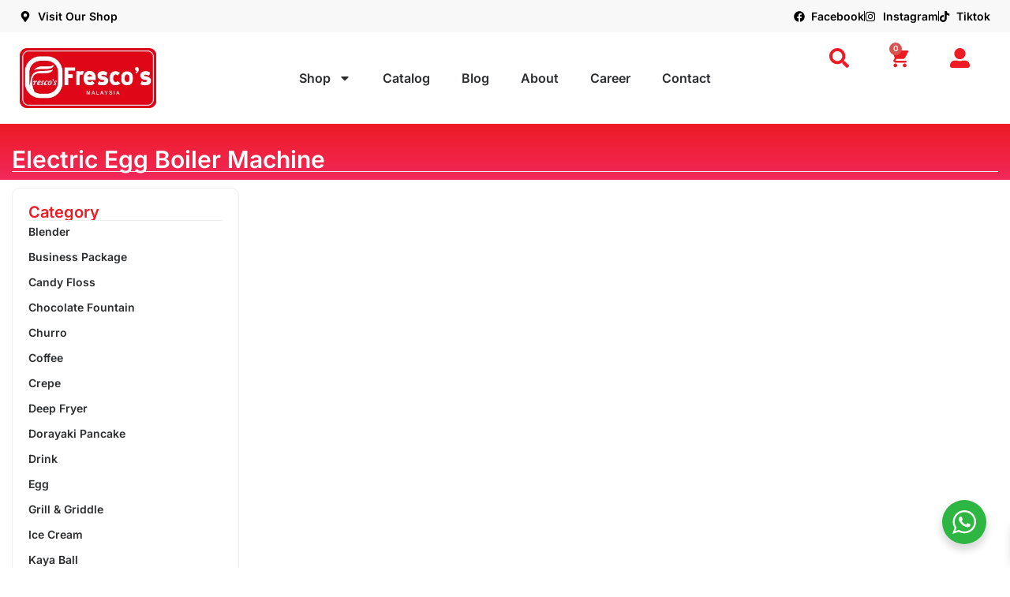

--- FILE ---
content_type: text/html; charset=UTF-8
request_url: https://frescomy.com/product-tag/electric-egg-boiler-machine/
body_size: 50103
content:
<!doctype html>
<html lang="en-US">
<head>
	<meta charset="UTF-8">
	<meta name="viewport" content="width=device-width, initial-scale=1">
	<link rel="profile" href="https://gmpg.org/xfn/11">
	<meta name='robots' content='index, follow, max-image-preview:large, max-snippet:-1, max-video-preview:-1' />
<link rel="dns-prefetch" href="https://frescomy.gumlet.io"/>
	<!-- This site is optimized with the Yoast SEO Premium plugin v23.9 (Yoast SEO v25.0) - https://yoast.com/wordpress/plugins/seo/ -->
	<title>Electric Egg Boiler Machine Archives</title>
	<link rel="canonical" href="https://frescomy.com/product-tag/electric-egg-boiler-machine/" />
	<meta property="og:locale" content="en_US" />
	<meta property="og:type" content="article" />
	<meta property="og:title" content="Electric Egg Boiler Machine Archives" />
	<meta property="og:url" content="https://frescomy.com/product-tag/electric-egg-boiler-machine/" />
	<meta property="og:site_name" content="Fresco&#039;s Malaysia" />
	<meta name="twitter:card" content="summary_large_image" />
	<script type="application/ld+json" class="yoast-schema-graph">{"@context":"https://schema.org","@graph":[{"@type":"CollectionPage","@id":"https://frescomy.com/product-tag/electric-egg-boiler-machine/","url":"https://frescomy.com/product-tag/electric-egg-boiler-machine/","name":"Electric Egg Boiler Machine Archives","isPartOf":{"@id":"https://frescomy.com/#website"},"breadcrumb":{"@id":"https://frescomy.com/product-tag/electric-egg-boiler-machine/#breadcrumb"},"inLanguage":"en-US"},{"@type":"BreadcrumbList","@id":"https://frescomy.com/product-tag/electric-egg-boiler-machine/#breadcrumb","itemListElement":[{"@type":"ListItem","position":1,"name":"Home","item":"https://frescomy.com/"},{"@type":"ListItem","position":2,"name":"Electric Egg Boiler Machine"}]},{"@type":"WebSite","@id":"https://frescomy.com/#website","url":"https://frescomy.com/","name":"Fresco Malaysia","description":"Everyone Can Do Business","publisher":{"@id":"https://frescomy.com/#organization"},"potentialAction":[{"@type":"SearchAction","target":{"@type":"EntryPoint","urlTemplate":"https://frescomy.com/?s={search_term_string}"},"query-input":{"@type":"PropertyValueSpecification","valueRequired":true,"valueName":"search_term_string"}}],"inLanguage":"en-US"},{"@type":"Organization","@id":"https://frescomy.com/#organization","name":"Fresco Malaysia","url":"https://frescomy.com/","logo":{"@type":"ImageObject","inLanguage":"en-US","@id":"https://frescomy.com/#/schema/logo/image/","url":"https://frescomy.com/wp-content/uploads/2021/03/Fresco-Malaysia-waffle-Deep-Fryer-ice-cream-machine-logo-big_02.png","contentUrl":"https://frescomy.com/wp-content/uploads/2021/03/Fresco-Malaysia-waffle-Deep-Fryer-ice-cream-machine-logo-big_02.png","width":312,"height":137,"caption":"Fresco Malaysia"},"image":{"@id":"https://frescomy.com/#/schema/logo/image/"},"sameAs":["https://www.facebook.com/FrescoMy/","https://www.tiktok.com/@fresco.my?lang=en","https://www.instagram.com/frescomalaysia/"]}]}</script>
	<!-- / Yoast SEO Premium plugin. -->


<link rel='dns-prefetch' href='//cdn.jsdelivr.net' />
<link rel='dns-prefetch' href='//frescomy.gumlet.io' />

<link href='https://frescomy.gumlet.io' rel='preconnect' />
<link rel="alternate" type="application/rss+xml" title="Fresco&#039;s Malaysia &raquo; Feed" href="https://frescomy.com/feed/" />
<link rel="alternate" type="application/rss+xml" title="Fresco&#039;s Malaysia &raquo; Comments Feed" href="https://frescomy.com/comments/feed/" />
<link rel="alternate" type="application/rss+xml" title="Fresco&#039;s Malaysia &raquo; Electric Egg Boiler Machine Tag Feed" href="https://frescomy.com/product-tag/electric-egg-boiler-machine/feed/" />
		<!-- This site uses the Google Analytics by MonsterInsights plugin v9.11.1 - Using Analytics tracking - https://www.monsterinsights.com/ -->
							<script src="//www.googletagmanager.com/gtag/js?id=G-JW5S28Y07F"  data-cfasync="false" data-wpfc-render="false" async></script>
			<script data-cfasync="false" data-wpfc-render="false">
				var mi_version = '9.11.1';
				var mi_track_user = true;
				var mi_no_track_reason = '';
								var MonsterInsightsDefaultLocations = {"page_location":"https:\/\/frescomy.com\/product-tag\/electric-egg-boiler-machine\/"};
								if ( typeof MonsterInsightsPrivacyGuardFilter === 'function' ) {
					var MonsterInsightsLocations = (typeof MonsterInsightsExcludeQuery === 'object') ? MonsterInsightsPrivacyGuardFilter( MonsterInsightsExcludeQuery ) : MonsterInsightsPrivacyGuardFilter( MonsterInsightsDefaultLocations );
				} else {
					var MonsterInsightsLocations = (typeof MonsterInsightsExcludeQuery === 'object') ? MonsterInsightsExcludeQuery : MonsterInsightsDefaultLocations;
				}

								var disableStrs = [
										'ga-disable-G-JW5S28Y07F',
									];

				/* Function to detect opted out users */
				function __gtagTrackerIsOptedOut() {
					for (var index = 0; index < disableStrs.length; index++) {
						if (document.cookie.indexOf(disableStrs[index] + '=true') > -1) {
							return true;
						}
					}

					return false;
				}

				/* Disable tracking if the opt-out cookie exists. */
				if (__gtagTrackerIsOptedOut()) {
					for (var index = 0; index < disableStrs.length; index++) {
						window[disableStrs[index]] = true;
					}
				}

				/* Opt-out function */
				function __gtagTrackerOptout() {
					for (var index = 0; index < disableStrs.length; index++) {
						document.cookie = disableStrs[index] + '=true; expires=Thu, 31 Dec 2099 23:59:59 UTC; path=/';
						window[disableStrs[index]] = true;
					}
				}

				if ('undefined' === typeof gaOptout) {
					function gaOptout() {
						__gtagTrackerOptout();
					}
				}
								window.dataLayer = window.dataLayer || [];

				window.MonsterInsightsDualTracker = {
					helpers: {},
					trackers: {},
				};
				if (mi_track_user) {
					function __gtagDataLayer() {
						dataLayer.push(arguments);
					}

					function __gtagTracker(type, name, parameters) {
						if (!parameters) {
							parameters = {};
						}

						if (parameters.send_to) {
							__gtagDataLayer.apply(null, arguments);
							return;
						}

						if (type === 'event') {
														parameters.send_to = monsterinsights_frontend.v4_id;
							var hookName = name;
							if (typeof parameters['event_category'] !== 'undefined') {
								hookName = parameters['event_category'] + ':' + name;
							}

							if (typeof MonsterInsightsDualTracker.trackers[hookName] !== 'undefined') {
								MonsterInsightsDualTracker.trackers[hookName](parameters);
							} else {
								__gtagDataLayer('event', name, parameters);
							}
							
						} else {
							__gtagDataLayer.apply(null, arguments);
						}
					}

					__gtagTracker('js', new Date());
					__gtagTracker('set', {
						'developer_id.dZGIzZG': true,
											});
					if ( MonsterInsightsLocations.page_location ) {
						__gtagTracker('set', MonsterInsightsLocations);
					}
										__gtagTracker('config', 'G-JW5S28Y07F', {"forceSSL":"true","link_attribution":"true"} );
										window.gtag = __gtagTracker;										(function () {
						/* https://developers.google.com/analytics/devguides/collection/analyticsjs/ */
						/* ga and __gaTracker compatibility shim. */
						var noopfn = function () {
							return null;
						};
						var newtracker = function () {
							return new Tracker();
						};
						var Tracker = function () {
							return null;
						};
						var p = Tracker.prototype;
						p.get = noopfn;
						p.set = noopfn;
						p.send = function () {
							var args = Array.prototype.slice.call(arguments);
							args.unshift('send');
							__gaTracker.apply(null, args);
						};
						var __gaTracker = function () {
							var len = arguments.length;
							if (len === 0) {
								return;
							}
							var f = arguments[len - 1];
							if (typeof f !== 'object' || f === null || typeof f.hitCallback !== 'function') {
								if ('send' === arguments[0]) {
									var hitConverted, hitObject = false, action;
									if ('event' === arguments[1]) {
										if ('undefined' !== typeof arguments[3]) {
											hitObject = {
												'eventAction': arguments[3],
												'eventCategory': arguments[2],
												'eventLabel': arguments[4],
												'value': arguments[5] ? arguments[5] : 1,
											}
										}
									}
									if ('pageview' === arguments[1]) {
										if ('undefined' !== typeof arguments[2]) {
											hitObject = {
												'eventAction': 'page_view',
												'page_path': arguments[2],
											}
										}
									}
									if (typeof arguments[2] === 'object') {
										hitObject = arguments[2];
									}
									if (typeof arguments[5] === 'object') {
										Object.assign(hitObject, arguments[5]);
									}
									if ('undefined' !== typeof arguments[1].hitType) {
										hitObject = arguments[1];
										if ('pageview' === hitObject.hitType) {
											hitObject.eventAction = 'page_view';
										}
									}
									if (hitObject) {
										action = 'timing' === arguments[1].hitType ? 'timing_complete' : hitObject.eventAction;
										hitConverted = mapArgs(hitObject);
										__gtagTracker('event', action, hitConverted);
									}
								}
								return;
							}

							function mapArgs(args) {
								var arg, hit = {};
								var gaMap = {
									'eventCategory': 'event_category',
									'eventAction': 'event_action',
									'eventLabel': 'event_label',
									'eventValue': 'event_value',
									'nonInteraction': 'non_interaction',
									'timingCategory': 'event_category',
									'timingVar': 'name',
									'timingValue': 'value',
									'timingLabel': 'event_label',
									'page': 'page_path',
									'location': 'page_location',
									'title': 'page_title',
									'referrer' : 'page_referrer',
								};
								for (arg in args) {
																		if (!(!args.hasOwnProperty(arg) || !gaMap.hasOwnProperty(arg))) {
										hit[gaMap[arg]] = args[arg];
									} else {
										hit[arg] = args[arg];
									}
								}
								return hit;
							}

							try {
								f.hitCallback();
							} catch (ex) {
							}
						};
						__gaTracker.create = newtracker;
						__gaTracker.getByName = newtracker;
						__gaTracker.getAll = function () {
							return [];
						};
						__gaTracker.remove = noopfn;
						__gaTracker.loaded = true;
						window['__gaTracker'] = __gaTracker;
					})();
									} else {
										console.log("");
					(function () {
						function __gtagTracker() {
							return null;
						}

						window['__gtagTracker'] = __gtagTracker;
						window['gtag'] = __gtagTracker;
					})();
									}
			</script>
							<!-- / Google Analytics by MonsterInsights -->
		<style id='wp-img-auto-sizes-contain-inline-css'>
img:is([sizes=auto i],[sizes^="auto," i]){contain-intrinsic-size:3000px 1500px}
/*# sourceURL=wp-img-auto-sizes-contain-inline-css */
</style>
<link rel='stylesheet' id='wc-points-and-rewards-blocks-integration-css' href='https://frescomy.gumlet.io/wp-content/plugins/woocommerce-points-and-rewards/build/style-index.css?ver=1.8.3' media='all' />
<style id='wp-emoji-styles-inline-css'>

	img.wp-smiley, img.emoji {
		display: inline !important;
		border: none !important;
		box-shadow: none !important;
		height: 1em !important;
		width: 1em !important;
		margin: 0 0.07em !important;
		vertical-align: -0.1em !important;
		background: none !important;
		padding: 0 !important;
	}
/*# sourceURL=wp-emoji-styles-inline-css */
</style>
<link rel='stylesheet' id='wp-block-library-css' href='https://frescomy.gumlet.io/wp-includes/css/dist/block-library/style.min.css?ver=6.9' media='all' />
<style id='global-styles-inline-css'>
:root{--wp--preset--aspect-ratio--square: 1;--wp--preset--aspect-ratio--4-3: 4/3;--wp--preset--aspect-ratio--3-4: 3/4;--wp--preset--aspect-ratio--3-2: 3/2;--wp--preset--aspect-ratio--2-3: 2/3;--wp--preset--aspect-ratio--16-9: 16/9;--wp--preset--aspect-ratio--9-16: 9/16;--wp--preset--color--black: #000000;--wp--preset--color--cyan-bluish-gray: #abb8c3;--wp--preset--color--white: #ffffff;--wp--preset--color--pale-pink: #f78da7;--wp--preset--color--vivid-red: #cf2e2e;--wp--preset--color--luminous-vivid-orange: #ff6900;--wp--preset--color--luminous-vivid-amber: #fcb900;--wp--preset--color--light-green-cyan: #7bdcb5;--wp--preset--color--vivid-green-cyan: #00d084;--wp--preset--color--pale-cyan-blue: #8ed1fc;--wp--preset--color--vivid-cyan-blue: #0693e3;--wp--preset--color--vivid-purple: #9b51e0;--wp--preset--gradient--vivid-cyan-blue-to-vivid-purple: linear-gradient(135deg,rgb(6,147,227) 0%,rgb(155,81,224) 100%);--wp--preset--gradient--light-green-cyan-to-vivid-green-cyan: linear-gradient(135deg,rgb(122,220,180) 0%,rgb(0,208,130) 100%);--wp--preset--gradient--luminous-vivid-amber-to-luminous-vivid-orange: linear-gradient(135deg,rgb(252,185,0) 0%,rgb(255,105,0) 100%);--wp--preset--gradient--luminous-vivid-orange-to-vivid-red: linear-gradient(135deg,rgb(255,105,0) 0%,rgb(207,46,46) 100%);--wp--preset--gradient--very-light-gray-to-cyan-bluish-gray: linear-gradient(135deg,rgb(238,238,238) 0%,rgb(169,184,195) 100%);--wp--preset--gradient--cool-to-warm-spectrum: linear-gradient(135deg,rgb(74,234,220) 0%,rgb(151,120,209) 20%,rgb(207,42,186) 40%,rgb(238,44,130) 60%,rgb(251,105,98) 80%,rgb(254,248,76) 100%);--wp--preset--gradient--blush-light-purple: linear-gradient(135deg,rgb(255,206,236) 0%,rgb(152,150,240) 100%);--wp--preset--gradient--blush-bordeaux: linear-gradient(135deg,rgb(254,205,165) 0%,rgb(254,45,45) 50%,rgb(107,0,62) 100%);--wp--preset--gradient--luminous-dusk: linear-gradient(135deg,rgb(255,203,112) 0%,rgb(199,81,192) 50%,rgb(65,88,208) 100%);--wp--preset--gradient--pale-ocean: linear-gradient(135deg,rgb(255,245,203) 0%,rgb(182,227,212) 50%,rgb(51,167,181) 100%);--wp--preset--gradient--electric-grass: linear-gradient(135deg,rgb(202,248,128) 0%,rgb(113,206,126) 100%);--wp--preset--gradient--midnight: linear-gradient(135deg,rgb(2,3,129) 0%,rgb(40,116,252) 100%);--wp--preset--font-size--small: 13px;--wp--preset--font-size--medium: 20px;--wp--preset--font-size--large: 36px;--wp--preset--font-size--x-large: 42px;--wp--preset--spacing--20: 0.44rem;--wp--preset--spacing--30: 0.67rem;--wp--preset--spacing--40: 1rem;--wp--preset--spacing--50: 1.5rem;--wp--preset--spacing--60: 2.25rem;--wp--preset--spacing--70: 3.38rem;--wp--preset--spacing--80: 5.06rem;--wp--preset--shadow--natural: 6px 6px 9px rgba(0, 0, 0, 0.2);--wp--preset--shadow--deep: 12px 12px 50px rgba(0, 0, 0, 0.4);--wp--preset--shadow--sharp: 6px 6px 0px rgba(0, 0, 0, 0.2);--wp--preset--shadow--outlined: 6px 6px 0px -3px rgb(255, 255, 255), 6px 6px rgb(0, 0, 0);--wp--preset--shadow--crisp: 6px 6px 0px rgb(0, 0, 0);}:root { --wp--style--global--content-size: 800px;--wp--style--global--wide-size: 1200px; }:where(body) { margin: 0; }.wp-site-blocks > .alignleft { float: left; margin-right: 2em; }.wp-site-blocks > .alignright { float: right; margin-left: 2em; }.wp-site-blocks > .aligncenter { justify-content: center; margin-left: auto; margin-right: auto; }:where(.wp-site-blocks) > * { margin-block-start: 24px; margin-block-end: 0; }:where(.wp-site-blocks) > :first-child { margin-block-start: 0; }:where(.wp-site-blocks) > :last-child { margin-block-end: 0; }:root { --wp--style--block-gap: 24px; }:root :where(.is-layout-flow) > :first-child{margin-block-start: 0;}:root :where(.is-layout-flow) > :last-child{margin-block-end: 0;}:root :where(.is-layout-flow) > *{margin-block-start: 24px;margin-block-end: 0;}:root :where(.is-layout-constrained) > :first-child{margin-block-start: 0;}:root :where(.is-layout-constrained) > :last-child{margin-block-end: 0;}:root :where(.is-layout-constrained) > *{margin-block-start: 24px;margin-block-end: 0;}:root :where(.is-layout-flex){gap: 24px;}:root :where(.is-layout-grid){gap: 24px;}.is-layout-flow > .alignleft{float: left;margin-inline-start: 0;margin-inline-end: 2em;}.is-layout-flow > .alignright{float: right;margin-inline-start: 2em;margin-inline-end: 0;}.is-layout-flow > .aligncenter{margin-left: auto !important;margin-right: auto !important;}.is-layout-constrained > .alignleft{float: left;margin-inline-start: 0;margin-inline-end: 2em;}.is-layout-constrained > .alignright{float: right;margin-inline-start: 2em;margin-inline-end: 0;}.is-layout-constrained > .aligncenter{margin-left: auto !important;margin-right: auto !important;}.is-layout-constrained > :where(:not(.alignleft):not(.alignright):not(.alignfull)){max-width: var(--wp--style--global--content-size);margin-left: auto !important;margin-right: auto !important;}.is-layout-constrained > .alignwide{max-width: var(--wp--style--global--wide-size);}body .is-layout-flex{display: flex;}.is-layout-flex{flex-wrap: wrap;align-items: center;}.is-layout-flex > :is(*, div){margin: 0;}body .is-layout-grid{display: grid;}.is-layout-grid > :is(*, div){margin: 0;}body{padding-top: 0px;padding-right: 0px;padding-bottom: 0px;padding-left: 0px;}a:where(:not(.wp-element-button)){text-decoration: underline;}:root :where(.wp-element-button, .wp-block-button__link){background-color: #32373c;border-width: 0;color: #fff;font-family: inherit;font-size: inherit;font-style: inherit;font-weight: inherit;letter-spacing: inherit;line-height: inherit;padding-top: calc(0.667em + 2px);padding-right: calc(1.333em + 2px);padding-bottom: calc(0.667em + 2px);padding-left: calc(1.333em + 2px);text-decoration: none;text-transform: inherit;}.has-black-color{color: var(--wp--preset--color--black) !important;}.has-cyan-bluish-gray-color{color: var(--wp--preset--color--cyan-bluish-gray) !important;}.has-white-color{color: var(--wp--preset--color--white) !important;}.has-pale-pink-color{color: var(--wp--preset--color--pale-pink) !important;}.has-vivid-red-color{color: var(--wp--preset--color--vivid-red) !important;}.has-luminous-vivid-orange-color{color: var(--wp--preset--color--luminous-vivid-orange) !important;}.has-luminous-vivid-amber-color{color: var(--wp--preset--color--luminous-vivid-amber) !important;}.has-light-green-cyan-color{color: var(--wp--preset--color--light-green-cyan) !important;}.has-vivid-green-cyan-color{color: var(--wp--preset--color--vivid-green-cyan) !important;}.has-pale-cyan-blue-color{color: var(--wp--preset--color--pale-cyan-blue) !important;}.has-vivid-cyan-blue-color{color: var(--wp--preset--color--vivid-cyan-blue) !important;}.has-vivid-purple-color{color: var(--wp--preset--color--vivid-purple) !important;}.has-black-background-color{background-color: var(--wp--preset--color--black) !important;}.has-cyan-bluish-gray-background-color{background-color: var(--wp--preset--color--cyan-bluish-gray) !important;}.has-white-background-color{background-color: var(--wp--preset--color--white) !important;}.has-pale-pink-background-color{background-color: var(--wp--preset--color--pale-pink) !important;}.has-vivid-red-background-color{background-color: var(--wp--preset--color--vivid-red) !important;}.has-luminous-vivid-orange-background-color{background-color: var(--wp--preset--color--luminous-vivid-orange) !important;}.has-luminous-vivid-amber-background-color{background-color: var(--wp--preset--color--luminous-vivid-amber) !important;}.has-light-green-cyan-background-color{background-color: var(--wp--preset--color--light-green-cyan) !important;}.has-vivid-green-cyan-background-color{background-color: var(--wp--preset--color--vivid-green-cyan) !important;}.has-pale-cyan-blue-background-color{background-color: var(--wp--preset--color--pale-cyan-blue) !important;}.has-vivid-cyan-blue-background-color{background-color: var(--wp--preset--color--vivid-cyan-blue) !important;}.has-vivid-purple-background-color{background-color: var(--wp--preset--color--vivid-purple) !important;}.has-black-border-color{border-color: var(--wp--preset--color--black) !important;}.has-cyan-bluish-gray-border-color{border-color: var(--wp--preset--color--cyan-bluish-gray) !important;}.has-white-border-color{border-color: var(--wp--preset--color--white) !important;}.has-pale-pink-border-color{border-color: var(--wp--preset--color--pale-pink) !important;}.has-vivid-red-border-color{border-color: var(--wp--preset--color--vivid-red) !important;}.has-luminous-vivid-orange-border-color{border-color: var(--wp--preset--color--luminous-vivid-orange) !important;}.has-luminous-vivid-amber-border-color{border-color: var(--wp--preset--color--luminous-vivid-amber) !important;}.has-light-green-cyan-border-color{border-color: var(--wp--preset--color--light-green-cyan) !important;}.has-vivid-green-cyan-border-color{border-color: var(--wp--preset--color--vivid-green-cyan) !important;}.has-pale-cyan-blue-border-color{border-color: var(--wp--preset--color--pale-cyan-blue) !important;}.has-vivid-cyan-blue-border-color{border-color: var(--wp--preset--color--vivid-cyan-blue) !important;}.has-vivid-purple-border-color{border-color: var(--wp--preset--color--vivid-purple) !important;}.has-vivid-cyan-blue-to-vivid-purple-gradient-background{background: var(--wp--preset--gradient--vivid-cyan-blue-to-vivid-purple) !important;}.has-light-green-cyan-to-vivid-green-cyan-gradient-background{background: var(--wp--preset--gradient--light-green-cyan-to-vivid-green-cyan) !important;}.has-luminous-vivid-amber-to-luminous-vivid-orange-gradient-background{background: var(--wp--preset--gradient--luminous-vivid-amber-to-luminous-vivid-orange) !important;}.has-luminous-vivid-orange-to-vivid-red-gradient-background{background: var(--wp--preset--gradient--luminous-vivid-orange-to-vivid-red) !important;}.has-very-light-gray-to-cyan-bluish-gray-gradient-background{background: var(--wp--preset--gradient--very-light-gray-to-cyan-bluish-gray) !important;}.has-cool-to-warm-spectrum-gradient-background{background: var(--wp--preset--gradient--cool-to-warm-spectrum) !important;}.has-blush-light-purple-gradient-background{background: var(--wp--preset--gradient--blush-light-purple) !important;}.has-blush-bordeaux-gradient-background{background: var(--wp--preset--gradient--blush-bordeaux) !important;}.has-luminous-dusk-gradient-background{background: var(--wp--preset--gradient--luminous-dusk) !important;}.has-pale-ocean-gradient-background{background: var(--wp--preset--gradient--pale-ocean) !important;}.has-electric-grass-gradient-background{background: var(--wp--preset--gradient--electric-grass) !important;}.has-midnight-gradient-background{background: var(--wp--preset--gradient--midnight) !important;}.has-small-font-size{font-size: var(--wp--preset--font-size--small) !important;}.has-medium-font-size{font-size: var(--wp--preset--font-size--medium) !important;}.has-large-font-size{font-size: var(--wp--preset--font-size--large) !important;}.has-x-large-font-size{font-size: var(--wp--preset--font-size--x-large) !important;}
:root :where(.wp-block-pullquote){font-size: 1.5em;line-height: 1.6;}
/*# sourceURL=global-styles-inline-css */
</style>
<link rel='stylesheet' id='dashicons-css' href='https://frescomy.gumlet.io/wp-includes/css/dashicons.min.css?ver=6.9' media='all' />
<link rel='stylesheet' id='admin-bar-css' href='https://frescomy.gumlet.io/wp-includes/css/admin-bar.min.css?ver=6.9' media='all' />
<style id='admin-bar-inline-css'>

    /* Hide CanvasJS credits for P404 charts specifically */
    #p404RedirectChart .canvasjs-chart-credit {
        display: none !important;
    }
    
    #p404RedirectChart canvas {
        border-radius: 6px;
    }

    .p404-redirect-adminbar-weekly-title {
        font-weight: bold;
        font-size: 14px;
        color: #fff;
        margin-bottom: 6px;
    }

    #wpadminbar #wp-admin-bar-p404_free_top_button .ab-icon:before {
        content: "\f103";
        color: #dc3545;
        top: 3px;
    }
    
    #wp-admin-bar-p404_free_top_button .ab-item {
        min-width: 80px !important;
        padding: 0px !important;
    }
    
    /* Ensure proper positioning and z-index for P404 dropdown */
    .p404-redirect-adminbar-dropdown-wrap { 
        min-width: 0; 
        padding: 0;
        position: static !important;
    }
    
    #wpadminbar #wp-admin-bar-p404_free_top_button_dropdown {
        position: static !important;
    }
    
    #wpadminbar #wp-admin-bar-p404_free_top_button_dropdown .ab-item {
        padding: 0 !important;
        margin: 0 !important;
    }
    
    .p404-redirect-dropdown-container {
        min-width: 340px;
        padding: 18px 18px 12px 18px;
        background: #23282d !important;
        color: #fff;
        border-radius: 12px;
        box-shadow: 0 8px 32px rgba(0,0,0,0.25);
        margin-top: 10px;
        position: relative !important;
        z-index: 999999 !important;
        display: block !important;
        border: 1px solid #444;
    }
    
    /* Ensure P404 dropdown appears on hover */
    #wpadminbar #wp-admin-bar-p404_free_top_button .p404-redirect-dropdown-container { 
        display: none !important;
    }
    
    #wpadminbar #wp-admin-bar-p404_free_top_button:hover .p404-redirect-dropdown-container { 
        display: block !important;
    }
    
    #wpadminbar #wp-admin-bar-p404_free_top_button:hover #wp-admin-bar-p404_free_top_button_dropdown .p404-redirect-dropdown-container {
        display: block !important;
    }
    
    .p404-redirect-card {
        background: #2c3338;
        border-radius: 8px;
        padding: 18px 18px 12px 18px;
        box-shadow: 0 2px 8px rgba(0,0,0,0.07);
        display: flex;
        flex-direction: column;
        align-items: flex-start;
        border: 1px solid #444;
    }
    
    .p404-redirect-btn {
        display: inline-block;
        background: #dc3545;
        color: #fff !important;
        font-weight: bold;
        padding: 5px 22px;
        border-radius: 8px;
        text-decoration: none;
        font-size: 17px;
        transition: background 0.2s, box-shadow 0.2s;
        margin-top: 8px;
        box-shadow: 0 2px 8px rgba(220,53,69,0.15);
        text-align: center;
        line-height: 1.6;
    }
    
    .p404-redirect-btn:hover {
        background: #c82333;
        color: #fff !important;
        box-shadow: 0 4px 16px rgba(220,53,69,0.25);
    }
    
    /* Prevent conflicts with other admin bar dropdowns */
    #wpadminbar .ab-top-menu > li:hover > .ab-item,
    #wpadminbar .ab-top-menu > li.hover > .ab-item {
        z-index: auto;
    }
    
    #wpadminbar #wp-admin-bar-p404_free_top_button:hover > .ab-item {
        z-index: 999998 !important;
    }
    
/*# sourceURL=admin-bar-inline-css */
</style>
<link rel='stylesheet' id='nta-css-popup-css' href='https://frescomy.gumlet.io/wp-content/plugins/whatsapp-for-wordpress/assets/css/style.css?ver=6.9' media='all' />
<link rel='stylesheet' id='wbs-wcpb-admin-styles-css' href='https://frescomy.gumlet.io/wp-content/plugins/woocommerce-boost-sales/css/bundle-frontend.css?ver=6.9' media='all' />
<link rel='stylesheet' id='woocommerce-layout-css' href='https://frescomy.gumlet.io/wp-content/plugins/woocommerce/assets/css/woocommerce-layout.css?ver=10.4.3' media='all' />
<link rel='stylesheet' id='woocommerce-smallscreen-css' href='https://frescomy.gumlet.io/wp-content/plugins/woocommerce/assets/css/woocommerce-smallscreen.css?ver=10.4.3' media='only screen and (max-width: 768px)' />
<link rel='stylesheet' id='woocommerce-general-css' href='https://frescomy.gumlet.io/wp-content/plugins/woocommerce/assets/css/woocommerce.css?ver=10.4.3' media='all' />
<style id='woocommerce-inline-inline-css'>
.woocommerce form .form-row .required { visibility: visible; }
/*# sourceURL=woocommerce-inline-inline-css */
</style>
<link rel='stylesheet' id='wprs-css' href='https://frescomy.gumlet.io/wp-content/plugins/wp-rich-snippets/assets/css/style_front.css?ver=6.9' media='all' />
<link rel='stylesheet' id='wprs-bootstrap-css' href='https://frescomy.gumlet.io/wp-content/plugins/wp-rich-snippets/assets/css/bootstrap.min.css?ver=6.9' media='all' />
<style id='grw-public-main-css-inline-css'>
.wp-gr,.wp-gr *,.wp-gr ::after,.wp-gr ::before{box-sizing:border-box}.wp-gr{display:block;direction:ltr;font-size:var(--font-size, 16px);font-family:var(--font-family, inherit);font-style:normal;font-weight:400;text-align:start;line-height:normal;overflow:visible;text-decoration:none;list-style-type:disc;box-sizing:border-box;visibility:visible!important}.wp-gr div,.wp-gr span{margin:0;padding:0;color:inherit;font:inherit;line-height:normal;letter-spacing:normal;text-transform:none;text-decoration:none;border:0;background:0 0}.wp-gr a{color:inherit;border:0;text-decoration:none;background:0 0;cursor:pointer}.wp-gr a:focus{outline:0}.wp-gr a:focus-visible{outline:2px solid currentColor;outline-offset:2px}.wp-gr img{display:block;max-width:100%;height:auto;margin:0;padding:0;border:0;line-height:0;vertical-align:middle}.wp-gr i{font-style:normal;font-weight:inherit;margin:0;padding:0;border:0;vertical-align:middle;background:0 0}.wp-gr svg{display:inline-block;width:auto;height:auto;vertical-align:middle;overflow:visible}.wp-gr svg use{opacity:1;visibility:visible}.wp-gr{--card-gap:4px;--rev-gap:4px;--img-size:46px;--media-gap:8px;--media-size:40px;--media-lines:2;--color:#fb8e28;--rev-color:#f4f4f4;--rpi-star-color:var(--star-color, var(--color));--slider-dot-size:8px;--slider-dot-gap:8px;--slider-dots-visible:5;--slider-act-dot-color:var(--color)}.wp-gr .wp-google-based,.wp-gr .wp-google-powered{margin:0!important;padding:0!important;color:var(--head-based-color,#555)!important}.wp-gr .wp-google-powered{color:var(--powered-color,#777)!important;font-size:16px;font-weight:600}.wp-gr .wp-google-powered>span{font-weight:600!important}.wp-gr .grw-img{position:relative!important;min-width:var(--img-size)!important;max-width:var(--img-size)!important;height:var(--img-size)!important;border:none!important;z-index:3!important}.wp-gr .grw-img-wrap{position:relative;min-width:var(--img-size)!important;max-width:var(--img-size)!important;overflow:visible}.wp-gr .grw-img-wrap::before{content:'';position:absolute;top:0;left:0;width:var(--img-size);height:var(--img-size);border-radius:50%;box-shadow:0 0 2px rgba(0,0,0,.12),0 2px 4px rgba(0,0,0,.24)!important;pointer-events:none}.wp-gr .grw-header .grw-img{border-radius:50%}.wp-gr .grw-header.wp-place-center{width:100%!important}.wp-gr .wp-google-name{color:var(--name-color,#333)!important;font-size:100%!important;font-weight:700!important;text-decoration:none!important;white-space:nowrap!important;text-overflow:ellipsis!important;overflow:hidden!important;width:100%!important;text-align:var(--align,start)!important}.wp-gr .grw-header .wp-google-name{width:100%!important;margin:0!important;padding:0!important;font-size:128%!important;white-space:normal!important}.wp-gr .grw-header-inner>.rpi-flx{overflow:hidden!important}.wp-gr a.wp-google-name{color:#427fed!important;text-decoration:none!important}.wp-gr .wp-google-time{color:#555!important;font-size:13px!important;white-space:nowrap!important}.wp-gr .wp-google-text{color:var(--text-color,#222)!important;font-size:15px!important;line-height:24px!important;max-width:100%!important;overflow:hidden!important;white-space:pre-wrap!important;word-break:break-word!important;vertical-align:middle!important}.wp-gr .rpi-stars+.wp-google-text{padding-left:4px!important}.wp-gr .wp-more{display:none}.wp-gr .wp-more-toggle{color:#136aaf!important;cursor:pointer!important;text-decoration:none!important}.wp-gr .wp-google-url{display:block;margin:4px auto!important;color:#136aaf!important;text-align:center!important}.wp-gr.wp-dark .wp-google-name{color:#eee!important}.wp-gr.rpi.wp-dark .wp-google-name a{color:var(--head-based-color,#eee)!important}.wp-gr.wp-dark .wp-google-time{color:#bbb!important}.wp-gr.wp-dark .wp-google-text{color:#ececec!important}.wp-gr.wp-dark .wp-google-powered{color:var(--powered-color,#fff)!important}.wp-gr.wp-dark .wp-google-based{color:var(--head-based-color,#999)!important}.wp-gr:not(.wp-dark) .grw-review-inner.grw-backgnd{background:var(--rev-color)!important}.wp-gr.rpi .wp-google-name{font-size:100%!important}.wp-gr.rpi .grw-hide,.wp-gr.rpi .wp-google-hide{display:none}.wp-gr.rpi .wp-google-name a{color:var(--head-name-color,#333)!important;font-size:18px!important;text-decoration:none!important}.wp-gr.rpi a.wp-google-name{margin:0!important;color:var(--name-color,#154fc1)!important;text-decoration:none!important;white-space:nowrap!important;text-overflow:ellipsis!important}.wp-gr{display:block!important;width:100%!important;margin:0!important;padding:0!important;text-align:left!important;direction:ltr!important;box-sizing:border-box!important}.wp-gr .grw-row{display:-ms-flexbox!important;display:flex!important;flex-wrap:nowrap!important;align-items:center!important;-ms-flex-wrap:nowrap!important;-ms-flex-align:center!important}.grw-row.grw-row-xs{-ms-flex-wrap:wrap!important;flex-wrap:wrap!important}.grw-row-x .grw-header+.grw-content .grw-review,.grw-row-xs .grw-content,.grw-row-xs .grw-header,.grw-row-xs .grw-review{--col:1}.grw-row-xl .grw-header+.grw-content{--col:1.2}.grw-row-l .grw-header+.grw-content{--col:1.25}.grw-row-m .grw-header+.grw-content{--col:1.333333}.grw-row-s .grw-header+.grw-content{--col:1.5}.grw-row-s .grw-header+.grw-content .grw-review,.grw-row-x .grw-header,.grw-row-x .grw-header+.grw-content,.grw-row-x .grw-review{--col:2}.grw-row-m .grw-header+.grw-content .grw-review,.grw-row-s .grw-header,.grw-row-s .grw-review{--col:3}.grw-row-l .grw-review,.grw-row-m .grw-header,.grw-row-m .grw-review{--col:4}.grw-row-l .grw-header,.grw-row-xl .grw-review{--col:5}.grw-row-xl .grw-header{--col:6}.grw-row .grw-content,.grw-row .grw-header{-ms-flex:1 0 calc(100% / var(--col,3))!important;flex:1 0 calc(100% / var(--col,3))!important;width:calc(100% / var(--col,3))!important}.grw-row .grw-review{-ms-flex:1 0 calc((100% - var(--card-gap,16px)*(var(--col,3) - 1))/ var(--col,3))!important;flex:1 0 calc((100% - var(--card-gap,16px)*(var(--col,3) - 1))/ var(--col,3))!important;width:calc((100% - var(--card-gap,16px)*(var(--col,3) - 1))/ var(--col,3))!important}.wp-gr .grw-content{position:relative!important;min-width:0!important}.wp-gr .grw-content-inner{position:relative!important;display:flex!important;align-items:center!important}.wp-gr .grw-review-inner{height:100%!important}.wp-gr .grw-header-inner,.wp-gr .grw-review-inner{position:relative!important;margin:4px!important;padding:16px!important;width:100%!important}.wp-gr .wp-google-list .grw-header-inner{padding:0 0 16px 0!important}.wp-gr .grw-review-inner.grw-round{border-radius:8px!important}.wp-gr .grw-review-inner.grw-shadow{box-shadow:0 0 2px rgba(0,0,0,.12),0 2px 4px rgba(0,0,0,.24)!important}.wp-gr .grw-review-inner>svg{position:absolute!important;top:10px!important;right:10px!important;width:16px!important;height:16px!important}.wp-gr .grw-review{display:flex;position:relative!important;justify-content:center!important;align-items:center!important;flex-shrink:0!important}.wp-gr .grw-review .wp-google-left{display:block!important;overflow:hidden!important;white-space:nowrap!important;text-overflow:ellipsis!important;line-height:24px!important;padding-bottom:2px!important}.wp-gr .grw-review .wp-google-feedback{height:100px!important;overflow-y:auto!important}.wp-gr .grw-scroll::-webkit-scrollbar{width:4px!important}.wp-gr .grw-scroll::-webkit-scrollbar-track{-webkit-box-shadow:inset 0 0 6px rgba(0,0,0,.3)!important;-webkit-border-radius:4px!important;border-radius:4px!important}.wp-gr .grw-scroll::-webkit-scrollbar-thumb{-webkit-border-radius:10px!important;border-radius:10px!important;background:#ccc!important;-webkit-box-shadow:inset 0 0 6px rgba(0,0,0,.5)!important}.wp-gr .wp-google-wr{display:flex;margin:0!important}.wp-gr .wp-google-wr a{color:#fff!important;padding:4px 12px 8px!important;outline:0!important;border-radius:27px!important;background:var(--btn-color,#1f67e7)!important;white-space:nowrap!important;vertical-align:middle!important;opacity:.9!important;text-shadow:1px 1px 0 #888!important;box-shadow:0 0 2px rgba(0,0,0,.12),0 2px 4px rgba(0,0,0,.24)!important;user-select:none!important;transition:all .2s ease-in-out!important}.wp-gr .wp-google-wr a:hover{opacity:.95!important;background:var(--btn-color,#1f67e7)!important;box-shadow:0 0 2px rgba(0,0,0,.12),0 3px 5px rgba(0,0,0,.24)!important}.wp-gr .wp-google-wr a:active{opacity:1!important;background:var(--btn-color,#1f67e7)!important;box-shadow:none!important}.wp-gr .wp-google-wr a svg{display:inline-block;width:16px;height:16px;padding:1px;margin:0 0 0 4px;background:#fff;border-radius:50%}.wp-gr[data-layout=grid] .grw-reviews{display:flex;gap:var(--card-gap,12px);flex-wrap:wrap!important;-ms-flex-wrap:wrap!important}.wp-gr .grw-b{font-weight:700!important;white-space:nowrap!important}.wp-gr .wp-google-reply{font-size:14px!important;margin-top:auto!important;margin-left:6px!important;padding-left:6px!important;border-left:1px solid #999!important;overflow:hidden!important;overflow-y:auto!important;line-height:20px!important;max-height:44px!important}.wp-gr .wp-google-reply>div{display:flex;gap:4px;align-items:center}.wp-gr .wp-google-reply .wp-google-time{font-size:11px!important;white-space:nowrap!important}.wp-gr .wp-google-img{display:flex;flex-wrap:wrap;gap:var(--media-gap);max-height:calc((var(--media-size) + var(--media-gap)) * var(--media-lines) - 2px)!important;overflow-y:auto!important}.wp-gr .wp-google-img img{display:flex;width:var(--media-size)!important;height:var(--media-size)!important;cursor:pointer!important;border-radius:3px!important;box-shadow:0 0 2px rgba(0,0,0,.12),0 2px 4px rgba(0,0,0,.24)!important}.rpi-flx{display:var(--flx,flex)!important;flex-direction:var(--dir,column)!important;gap:var(--gap,2px)!important;align-items:var(--align,flex-start)!important;flex-wrap:var(--wrap,nowrap)!important;overflow:var(--overflow,visible)!important;width:100%!important}.rpi-col16{--dir:column;--gap:16px;--align:flex-start;--overflow:hidden}.rpi-col12{--dir:column;--gap:12px;--align:flex-start;--overflow:hidden}.rpi-col6{--dir:column;--gap:6px;--align:flex-start;--overflow:hidden}.rpi-col8{--dir:column;--gap:8px;--align:flex-start}.rpi-col4{--dir:column;--gap:4px;--align:flex-start}.rpi-row12-center{--dir:row;--gap:12px;--align:center;--overflow:visible}.rpi-row12{--dir:row;--gap:12px;--align:flex-start}:root{--star-gap:2px;--rpi-star-size:20px;--rpi-star-color:#fb8e28;--rpi-star-empty-color:#cccccc;--rpi-icon-scale-google:1.00;--rpi-icon-scale-yelp:0.92;--rpi-icon-scale-fb:1.125;--rpi-yelp-empty-color:#cccccc;--rpi-yelp-five-color:#fb433c;--rpi-yelp-four-color:#ff643d;--rpi-yelp-three-color:#ff8742;--rpi-yelp-two-color:#ffad48;--rpi-yelp-one-color:#ffcc4b;--rpi-yelp-radius:3px;--rpi-fb-color:#fa3e3e;--rpi-fb-radius:3px;--rpi-star-empty:url("data:image/svg+xml;utf8,%3Csvg xmlns='http://www.w3.org/2000/svg' viewBox='0 0 24 24'%3E%3Cpath d='M11.48 3.499a.562.562 0 0 1 1.04 0l2.125 5.111a.563.563 0 0 0 .475.345l5.518.442c.499.04.701.663.321.988l-4.204 3.602a.563.563 0 0 0-.182.557l1.285 5.385a.562.562 0 0 1-.84.61l-4.725-2.885a.562.562 0 0 0-.586 0L6.982 20.54a.562.562 0 0 1-.84-.61l1.285-5.386a.562.562 0 0 0-.182-.557l-4.204-3.602a.562.562 0 0 1 .321-.988l5.518-.442a.563.563 0 0 0 .475-.345L11.48 3.5Z' fill='none' stroke='currentColor' stroke-width='1.5' stroke-linejoin='round'/%3E%3C/svg%3E");--rpi-star-mask:url("data:image/svg+xml;utf8,%3Csvg xmlns='http://www.w3.org/2000/svg' viewBox='0 0 24 24'%3E%3Cpath d='M10.7881 3.21068C11.2364 2.13274 12.7635 2.13273 13.2118 3.21068L15.2938 8.2164L20.6979 8.64964C21.8616 8.74293 22.3335 10.1952 21.4469 10.9547L17.3295 14.4817L18.5874 19.7551C18.8583 20.8908 17.6229 21.7883 16.6266 21.1798L11.9999 18.3538L7.37329 21.1798C6.37697 21.7883 5.14158 20.8908 5.41246 19.7551L6.67038 14.4817L2.55303 10.9547C1.66639 10.1952 2.13826 8.74293 3.302 8.64964L8.70609 8.2164L10.7881 3.21068Z'/%3E%3C/svg%3E")}.rpi-stars .rpi-star{display:none!important}.rpi-star,.rpi-stars-tripadvisor,.rpi-stars-yelp{display:var(--flx,flex);align-items:center;gap:var(--gap,4px);text-align:start;z-index:9}.rpi-star[data-rating]:empty::before{content:attr(data-rating);color:var(--rpi-rating-color,var(--rpi-star-color));font-size:var(--head-grade-fs, 18px);font-weight:var(--head-grade-weight,900)}.rpi-star i{padding:0 2px;cursor:pointer!important;background-color:var(--rpi-star-empty-color)}.rpi-star[data-rating="1"] i:nth-child(-n+1),.rpi-star[data-rating="2"] i:nth-child(-n+2),.rpi-star[data-rating="3"] i:nth-child(-n+3),.rpi-star[data-rating="4"] i:nth-child(-n+4),.rpi-star[data-rating="5"] i:nth-child(-n+5){background-color:var(--rpi-star-color)}.rpi-star:hover i{background-color:var(--rpi-star-color)!important}.rpi-star i:hover~i{background-color:var(--rpi-star-empty-color)!important}.rpi-star i,.rpi-star[data-rating]:empty::after{content:'';width:var(--rpi-star-size)!important;height:var(--rpi-star-size)!important;-webkit-mask-image:var(--rpi-star-mask)!important;-webkit-mask-repeat:no-repeat!important;-webkit-mask-position:center!important;-webkit-mask-size:contain!important;mask-image:var(--rpi-star-mask)!important;mask-repeat:no-repeat!important;mask-position:center!important;mask-size:contain!important}.rpi-star[data-rating]:empty::after{background-color:var(--rpi-star-color)}.rpi-star+.rpi-stars{--stars-offset:1;--stars:calc(var(--stars-max) - var(--stars-offset))}.rpi-stars{--star-size:var(--rpi-star-size, 18px);--star-color:var(--rpi-star-color);--empty:var(--rpi-star-empty);--mask:var(--rpi-star-mask);--stars:5;--icon-scale:1;--rating-scale:0.8;--gap:var(--star-gap, 2px);--stars-w:calc(var(--stars) * (var(--star-size) + var(--star-gap)));--fill:calc((var(--rating) / var(--stars)) * 100%);--bg-size:calc(var(--star-size) * var(--icon-scale));--bg-size-x:calc(var(--bg-size) + var(--star-gap));position:relative!important;display:inline-flex!important;align-items:center!important;align-self:var(--star-align-self,start)!important;width:max-content!important;height:var(--star-size)!important;font-size:calc(var(--star-size) * var(--rating-scale))!important;font-weight:900!important;color:var(--rpi-rating-color,var(--star-color))!important;white-space:nowrap!important;vertical-align:middle!important;padding-right:calc(var(--stars-w) + var(--gap))!important}.rpi-stars:empty{--gap:calc(-1 * (var(--star-gap) / 2 + 1px))}.rpi-stars::before{content:''!important;position:absolute!important;top:50%!important;right:0!important;width:var(--stars-w)!important;height:var(--star-size)!important;transform:translateY(-50%)!important;background-color:var(--star-color)!important;-webkit-mask-image:var(--empty)!important;-webkit-mask-repeat:repeat-x!important;-webkit-mask-position:left center!important;-webkit-mask-size:var(--bg-size-x) var(--bg-size)!important;mask-image:var(--empty)!important;mask-repeat:repeat-x!important;mask-position:left center!important;mask-size:var(--bg-size-x) var(--bg-size)!important}.rpi-stars::after{content:''!important;position:absolute!important;top:50%!important;right:0!important;width:var(--stars-w)!important;height:var(--star-size)!important;transform:translateY(-50%)!important;background-color:var(--star-color)!important;-webkit-mask-image:var(--mask)!important;-webkit-mask-repeat:repeat-x!important;-webkit-mask-position:left center!important;-webkit-mask-size:var(--bg-size-x) var(--bg-size)!important;mask-image:var(--mask)!important;mask-repeat:repeat-x!important;mask-position:left center!important;mask-size:var(--bg-size-x) var(--bg-size)!important;clip-path:inset(0 calc(100% - var(--fill)) 0 0)!important}.rpi-stars-yelp{--icon-scale:var(--rpi-icon-scale-yelp);--empty-color:var(--rpi-yelp-empty-color);--five-color:var(--rpi-yelp-five-color);--four-color:var(--rpi-yelp-four-color);--three-color:var(--rpi-yelp-three-color);--two-color:var(--rpi-yelp-two-color);--one-color:var(--rpi-yelp-one-color);--star-size:var(--rpi-star-size);--rating:0;--gap:4px;--radius:var(--rpi-yelp-radius);display:inline-flex!important;gap:var(--gap)!important;line-height:0!important;vertical-align:top!important}.rpi-stars-yelp i{position:relative!important;display:inline-block!important;font-style:normal!important;flex:0 0 auto!important;width:var(--star-size)!important;height:var(--star-size)!important;border-radius:var(--radius)!important;background-color:var(--empty-color)!important;background-image:linear-gradient(90deg,var(--star-color) 0 calc(var(--fill,0) * 1%),transparent calc(var(--fill,0) * 1%))!important;background-repeat:no-repeat!important;background-size:100% 100%!important;box-sizing:border-box!important}.rpi-stars-yelp i::after{content:''!important;position:absolute!important;inset:0!important;background-color:#fff!important;-webkit-mask-image:var(--rpi-star-mask)!important;-webkit-mask-repeat:no-repeat!important;-webkit-mask-size:calc(70% / var(--icon-scale)) calc(70% / var(--icon-scale))!important;-webkit-mask-position:center!important;mask-image:var(--rpi-star-mask)!important;mask-repeat:no-repeat!important;mask-size:calc(70% / var(--icon-scale)) calc(70% / var(--icon-scale))!important;mask-position:center!important}.rpi-stars-yelp,.rpi-stars-yelp[data-rating]::before{content:attr(data-rating);color:var(--rpi-rating-color,var(--star-color));font-size:var(--head-grade-fs, 18px);font-weight:var(--head-grade-weight,900)}.rpi-stars-yelp i:first-child{--fill:clamp(0, (var(--rating) - 0) * 100, 100)}.rpi-stars-yelp i:nth-child(2){--fill:clamp(0, (var(--rating) - 1) * 100, 100)}.rpi-stars-yelp i:nth-child(3){--fill:clamp(0, (var(--rating) - 2) * 100, 100)}.rpi-stars-yelp i:nth-child(4){--fill:clamp(0, (var(--rating) - 3) * 100, 100)}.rpi-stars-yelp i:nth-child(5){--fill:clamp(0, (var(--rating) - 4) * 100, 100)}.rpi-stars-yelp[data-stars^="1"]{--rating:1.5;--star-color:var(--one-color)}.rpi-stars-yelp[data-stars="1"]{--rating:1}.rpi-stars-yelp[data-stars^="2"]{--rating:2.5;--star-color:var(--two-color)}.rpi-stars-yelp[data-stars="2"]{--rating:2}.rpi-stars-yelp[data-stars^="3"]{--rating:3.5;--star-color:var(--three-color)}.rpi-stars-yelp[data-stars="3"]{--rating:3}.rpi-stars-yelp[data-stars^="4"]{--rating:4.5;--star-color:var(--four-color)}.rpi-stars-yelp[data-stars="4"]{--rating:4}.rpi-stars-yelp[data-stars^="5"]{--rating:5;--star-color:var(--five-color)}.rpi-stars-tripadvisor{--empty-color:#ffffff;--border-color:#5ba672;--fill-color:#5ba672;--rpi-dot-size:var(--rpi-star-size);--rating:0;--gap:4px;--border:3px;display:inline-flex!important;gap:var(--gap)!important;line-height:0!important;vertical-align:top!important}.rpi-stars-tripadvisor i{width:var(--rpi-dot-size)!important;height:var(--rpi-dot-size)!important;display:inline-block!important;position:relative!important;flex:0 0 auto!important;box-sizing:border-box!important;border-radius:999px!important;border:var(--border) solid var(--border-color)!important;background-color:var(--empty-color)!important;background-image:linear-gradient(90deg,var(--fill-color) 0 calc(var(--fill,0) * 1%),transparent calc(var(--fill,0) * 1%))!important;background-repeat:no-repeat!important;background-size:100% 100%!important}.rpi-stars-tripadvisor,.rpi-stars-tripadvisor[data-rating]::before{content:attr(data-rating);color:var(--rpi-rating-color,var(--fill-color));font-size:var(--head-grade-fs, 18px);font-weight:var(--head-grade-weight,900)}.rpi-stars-tripadvisor i:first-child{--fill:clamp(0, (var(--rating) - 0) * 100, 100)}.rpi-stars-tripadvisor i:nth-child(2){--fill:clamp(0, (var(--rating) - 1) * 100, 100)}.rpi-stars-tripadvisor i:nth-child(3){--fill:clamp(0, (var(--rating) - 2) * 100, 100)}.rpi-stars-tripadvisor i:nth-child(4){--fill:clamp(0, (var(--rating) - 3) * 100, 100)}.rpi-stars-tripadvisor i:nth-child(5){--fill:clamp(0, (var(--rating) - 4) * 100, 100)}.rpi-stars-tripadvisor[data-stars^="1"]{--rating:1.5}.rpi-stars-tripadvisor[data-stars="1"]{--rating:1}.rpi-stars-tripadvisor[data-stars^="2"]{--rating:2.5}.rpi-stars-tripadvisor[data-stars="2"]{--rating:2}.rpi-stars-tripadvisor[data-stars^="3"]{--rating:3.5}.rpi-stars-tripadvisor[data-stars="3"]{--rating:3}.rpi-stars-tripadvisor[data-stars^="4"]{--rating:4.5}.rpi-stars-tripadvisor[data-stars="4"]{--rating:4}.rpi-stars-tripadvisor[data-stars^="5"]{--rating:5}.rpi-star-fb{--icon-scale:var(--rpi-icon-scale-fb);--size:var(--rpi-star-size, 18px);--color:var(--rpi-fb-color, #fa3e3e);--radius:var(--rpi-fb-radius, 3px);--tail-w:calc(var(--size) / 3);--tail-h:calc(var(--size) / 3.6);--tail-offset:calc(var(--size) / 4.5);--tail-overlap:1px;--gap:0.25em;--label-scale:0.85;--fb-star:url("data:image/svg+xml;utf8,%3Csvg xmlns='http://www.w3.org/2000/svg' viewBox='0 0 24 24'%3E%3Cpath d='M10.7881 3.21068C11.2364 2.13274 12.7635 2.13273 13.2118 3.21068L15.2938 8.2164L20.6979 8.64964C21.8616 8.74293 22.3335 10.1952 21.4469 10.9547L17.3295 14.4817L18.5874 19.7551C18.8583 20.8908 17.6229 21.7883 16.6266 21.1798L11.9999 18.3538L7.37329 21.1798C6.37697 21.7883 5.14158 20.8908 5.41246 19.7551L6.67038 14.4817L2.55303 10.9547C1.66639 10.1952 2.13826 8.74293 3.302 8.64964L8.70609 8.2164L10.7881 3.21068Z' fill='%23fff'/%3E%3C/svg%3E");position:relative!important;display:inline-flex!important;align-items:center;align-self:var(--star-align-self,start);height:var(--size)!important;width:max-content!important;white-space:nowrap!important;vertical-align:middle!important;font-size:calc(var(--size) * var(--label-scale))!important;line-height:1!important;padding-left:calc(var(--size) + var(--gap))!important}.rpi-star-fb::before{content:''!important;position:absolute!important;left:0!important;top:50%!important;transform:translateY(-50%)!important;width:var(--size)!important;height:var(--size)!important;background-color:var(--color)!important;border-radius:var(--radius)!important;background-image:var(--fb-star)!important;background-repeat:no-repeat!important;background-position:center!important;background-size:calc(70% / var(--icon-scale)) calc(70% / var(--icon-scale))!important}.rpi-star-fb::after{content:''!important;position:absolute!important;left:var(--tail-offset)!important;top:50%!important;width:0!important;height:0!important;transform:translateY(calc(var(--size)/ 2 - var(--tail-overlap)))!important;border-top:var(--tail-h) solid var(--color)!important;border-right:var(--tail-w) solid transparent!important}.rpi-star-fb[data-rating="1"]{--color:#cccccc}:root{--rpi-lt:url("data:image/svg+xml;utf8,%3Csvg xmlns='http://www.w3.org/2000/svg' width='24' height='24' viewBox='0 0 24 24' fill='none' stroke='currentColor' stroke-width='2' stroke-linecap='round' stroke-linejoin='round'%3E%3Cpath d='m15 18-6-6 6-6'%3E%3C/path%3E%3C/svg%3E") no-repeat center/contain;--rpi-gt:url("data:image/svg+xml;utf8,%3Csvg xmlns='http://www.w3.org/2000/svg' width='24' height='24' viewBox='0 0 24 24' fill='none' stroke='currentColor' stroke-width='2' stroke-linecap='round' stroke-linejoin='round'%3E%3Cpath d='m9 18 6-6-6-6'%3E%3C/path%3E%3C/svg%3E") no-repeat center/contain}.rpi{--slider-btn-size:16px;--slider-btn-bg:var(--card-bg, #f5f5f5);--slider-btn-color:#777777;--slider-btn-padding:calc(var(--slider-btn-size) / 2);--slider-btn-bw:1px;--slider-btn-bc:#cccccc;--slider-btn-fs:calc(var(--slider-btn-size) + var(--slider-btn-bw));--slider-btn-shadow:0 2px 6px rgb(0 0 0 / 0.15);--slider-btn-full:calc(var(--slider-btn-size) + (var(--slider-btn-padding) * 2) + (var(--slider-btn-bw) * 2));--slider-btn-offset:0px;--slider-btn-out:calc(var(--slider-btn-full) / 2);--slider-btn-pos:calc(var(--slider-btn-out) + var(--slider-btn-offset));--slider-offset:calc(var(--slider-btn-out))}.rpi .rpi-slides{display:flex!important;flex:1!important;gap:var(--slider-gap,var(--card-gap,8px))!important;flex-wrap:nowrap!important;overflow:hidden!important;overflow-x:auto!important;scroll-snap-type:x mandatory!important;scroll-behavior:var(--rpi-slider-behavior,smooth)!important;-webkit-overflow-scrolling:touch!important;scrollbar-width:none!important}.rpi .rpi-slides::-webkit-scrollbar{display:none!important}.rpi .rpi-slide{overflow:hidden!important;padding:4px 3px!important;scroll-snap-align:start!important;transition:transform .5s!important}.rpi .rpi-slides-bite{--offset:var(--slides-bite-offset, 6px);--alpha:0.2px;--shift:var(--slider-btn-offset);--radius:calc(var(--slider-btn-out) + var(--offset));-webkit-mask:var(--slider-bite,radial-gradient(circle var(--radius) at calc(0% - var(--shift)) 50%,transparent 0,transparent calc(var(--radius) - var(--alpha)),#000 calc(var(--radius) + var(--alpha))),radial-gradient(circle var(--radius) at calc(100% + var(--shift)) 50%,transparent 0,transparent calc(var(--radius) - var(--alpha)),#000 calc(var(--radius) + var(--alpha))),linear-gradient(#000 0 0));-webkit-mask-repeat:no-repeat;-webkit-mask-size:100% 100%;-webkit-mask-composite:source-in,source-in;margin:0 var(--slider-offset,0)}.rpi .rpi-ltgt{--margin:calc(-1 * var(--slider-btn-pos) + var(--slider-offset, 0px));position:var(--slider-btn-position,absolute)!important;padding:var(--slider-btn-padding)!important;border-radius:50%!important;border:var(--slider-btn-bw) solid var(--slider-btn-bc)!important;background-color:var(--slider-btn-bg)!important;box-shadow:var(--slider-btn-shadow)!important;transition:background-color .2s ease-in-out!important;z-index:1!important}.rpi .rpi-ltgt:active{box-shadow:none!important}.rpi .rpi-ltgt.rpi-lt{left:0!important;margin-left:var(--margin)!important}.rpi .rpi-ltgt.rpi-gt{right:0!important;margin-right:var(--margin)!important}.rpi-gt::after,.rpi-lt::before{position:relative!important;content:'';display:block;width:var(--slider-btn-size);height:var(--slider-btn-size);background-color:var(--slider-btn-color)}.rpi-lt::before{-webkit-mask:var(--rpi-lt);mask:var(--rpi-lt)}.rpi-gt::after{-webkit-mask:var(--rpi-gt);mask:var(--rpi-gt)}[dir=rtl] .rpi-gt::after,[dir=rtl] .rpi-lt::before{transform:rotate(180deg)}.rpi .rpi-dots-wrap{position:absolute!important;top:calc(100% - 1px)!important;left:0!important;right:0!important;display:flex!important;justify-content:center!important;margin:0 auto!important;padding-top:var(--slider-dot-padding-top,.5em)!important;max-width:100%!important;width:calc(var(--slider-dots-visible) * var(--slider-dot-size) + (var(--slider-dots-visible) - 1) * var(--slider-dot-gap))!important}.rpi .rpi-dots{display:flex;flex-wrap:nowrap;overflow-x:scroll!important;gap:var(--slider-dot-gap);scrollbar-width:none;scroll-snap-type:x mandatory;-webkit-overflow-scrolling:touch}.rpi-dots .rpi-dot{display:inline-block!important;width:var(--slider-dot-size)!important;height:var(--slider-dot-size)!important;margin:0!important;padding:0!important;opacity:.4!important;vertical-align:middle!important;flex:1 0 auto!important;transform:scale(.6)!important;scroll-snap-align:center!important;border-radius:20px!important;background-color:var(--slider-dot-color,#999)!important}.rpi-dots .rpi-dot:hover{opacity:1!important}.rpi-dots .rpi-dot.active{opacity:1!important;transform:scale(.95)!important;background-color:var(--slider-act-dot-color,#fb8e28)!important}.rpi-dots .rpi-dot.s2{transform:scale(.85)!important}.rpi-dots .rpi-dot.s3{transform:scale(.75)!important}.rpi button{all:revert!important;margin:0!important;padding:0!important;box-shadow:none!important;border-radius:0!important;line-height:1!important;font:inherit!important;color:inherit!important;text-align:center!important;cursor:pointer!important;border:0!important;background:0 0!important;appearance:none!important;-webkit-appearance:none!important;user-select:none!important}.rpi button:focus{outline:0!important}.rpi button:focus-visible{outline:2px solid currentColor!important;outline-offset:2px!important}.rpi-x{position:absolute;top:var(--x-top,6px)!important;right:var(--x-right,8px)!important;display:flex!important;align-items:center;justify-content:center;width:var(--x-width,20px)!important;height:var(--x-height,20px)!important;cursor:pointer;opacity:var(--x-opacity, .65);border-radius:50%;background-color:var(--x-bg,#fafafa);z-index:2147483003}.rpi-x:hover{opacity:1}.rpi-x::after,.rpi-x::before{content:"";position:absolute;display:block;width:var(--x-line-width,12px);height:var(--x-line-height,1px);border-radius:2px;background-color:var(--x-color,#373737)}.rpi-x::before{transform:rotate(45deg)}.rpi-x::after{transform:rotate(-45deg)}.rpi-x.rpi-xa::before{--x-line-width:7px;--x-line-height:7px;top:4px;border-radius:0;border-right:1px solid #373737;border-bottom:1px solid #373737;background-color:transparent}.rpi-x.rpi-xa::after{content:none}.rpi-bubble:after{content:"";position:absolute;top:-8px;left:16px;bottom:auto;border-style:solid;border-width:0 8px 8px;border-color:#fff transparent}.rpi-fade{-webkit-transition:opacity 150ms ease,-webkit-transform 150ms ease;transition:opacity 150ms ease,-webkit-transform 150ms ease;transition:transform 150ms ease,opacity 150ms ease;transition:transform 150ms ease,opacity 150ms ease,-webkit-transform 150ms ease}.rpi-lightbox-wrap{--x-top:15px;--x-right:15px;--x-bg:none;--x-color:#ececec;--x-line-width:25px;--x-line-height:3px;--x-opacity:1}.rpi-lightbox{--x-top:15px;--x-right:15px;--x-bg:none;--x-color:#ececec;--x-line-width:25px;--x-line-height:3px;--x-opacity:1;position:fixed;top:0;left:0;right:0;bottom:0;display:flex;align-items:center;justify-content:center;flex-wrap:wrap;width:100%;height:100%;max-width:100%;color:#333;text-align:left;z-index:2147483003;user-select:none;background-color:rgba(0,0,0,.6);transition:all .3s ease-out}.rpi-lightbox-inner{width:95%;max-width:1200px;height:100%;max-height:calc(100vh - 80px);max-height:calc(100dvh - 80px)}@supports (container-type:inline-size){.rpi-lightbox-xxx{container-name:lightbox;container-type:inline-size}}.rpi-lightbox-xxx{position:relative;height:100%;border:none;overflow:auto;border-radius:4px;-webkit-overflow-scrolling:touch}.rpi-lightbox-content{position:relative;display:flex;flex-direction:row;justify-content:flex-start;color:#000;height:100%;flex-direction:row;border-radius:4px;background-color:#fff}.rpi-lightbox-media{position:relative;display:flex;justify-content:center;flex:2;align-items:center;width:100%;height:100%;overflow:hidden;padding-bottom:0;background-color:#000}.rpi-lightbox-btn{position:absolute;display:flex;width:30px;height:30px;font-size:36px;line-height:22px;justify-content:center;z-index:1;cursor:pointer;border-radius:50%;background-color:rgba(214,214,214,.7);transition:background .3s ease-in-out}.rpi-lightbox-btn:hover{background:#e1e1e1}.rpi-lightbox-prev{left:8px}.rpi-lightbox-next{right:8px}.rpi-lightbox-prev::before{content:'‹'}.rpi-lightbox-next::before{content:'›'}.rpi-lightbox-media img{position:relative;display:block;width:100%;height:100%;max-width:100%;max-height:100%;opacity:1;object-fit:contain;border-radius:inherit;transition:opacity .3s ease-in-out}.rpi-lightbox-review{display:flex;flex-direction:column;flex:1;height:100%;font-size:15px;color:#000;padding:0}@supports (container-type:inline-size){@container lightbox (width < 480px){.rpi-lightbox-xxx .rpi-lightbox-content{flex-direction:column}}}@media(max-width:480px){.rpi-lightbox-xxx .rpi-lightbox-content{flex-direction:column}}
/*# sourceURL=grw-public-main-css-inline-css */
</style>
<link rel='stylesheet' id='wcqv_remodal_default_css-css' href='https://frescomy.gumlet.io/wp-content/plugins/woo-quick-view/css/style.css?ver=6.9' media='all' />
<style id='wcqv_remodal_default_css-inline-css'>

	    .remodal .remodal-close{
	    	color:#95979c;
	    }
	    .remodal .remodal-close:hover{
	    	background-color:#4C6298;
	    }
	    .woocommerce .remodal{
	    	background-color:#fff;
	    }
	    .wcqv_prev h4,.wcqv_next h4{
	    	color :#fff;
	    }
	    .wcqv_prev,.wcqv_next{
	    	background :rgba(255, 255, 255, 0.2);
	    }
        .woocommerce a.quick_view{
            background-color: #95979c ;
        }
/*# sourceURL=wcqv_remodal_default_css-inline-css */
</style>
<link rel='stylesheet' id='woocommerce_prettyPhoto_css-css' href='https://frescomy.gumlet.io/wp-content/plugins/woocommerce/assets/css/prettyPhoto.css?ver=10.4.3' media='all' />
<link rel='stylesheet' id='woo-variation-swatches-css' href='https://frescomy.gumlet.io/wp-content/plugins/woo-variation-swatches/assets/css/frontend.min.css?ver=1762898039' media='all' />
<style id='woo-variation-swatches-inline-css'>
:root {
--wvs-tick:url("data:image/svg+xml;utf8,%3Csvg filter='drop-shadow(0px 0px 2px rgb(0 0 0 / .8))' xmlns='http://www.w3.org/2000/svg'  viewBox='0 0 30 30'%3E%3Cpath fill='none' stroke='%23ffffff' stroke-linecap='round' stroke-linejoin='round' stroke-width='4' d='M4 16L11 23 27 7'/%3E%3C/svg%3E");

--wvs-cross:url("data:image/svg+xml;utf8,%3Csvg filter='drop-shadow(0px 0px 5px rgb(255 255 255 / .6))' xmlns='http://www.w3.org/2000/svg' width='72px' height='72px' viewBox='0 0 24 24'%3E%3Cpath fill='none' stroke='%23ff0000' stroke-linecap='round' stroke-width='0.6' d='M5 5L19 19M19 5L5 19'/%3E%3C/svg%3E");
--wvs-single-product-item-width:30px;
--wvs-single-product-item-height:30px;
--wvs-single-product-item-font-size:16px}
/*# sourceURL=woo-variation-swatches-inline-css */
</style>
<link rel='stylesheet' id='xoo-wsc-fonts-css' href='https://frescomy.gumlet.io/wp-content/plugins/side-cart-woocommerce/assets/css/xoo-wsc-fonts.css?ver=2.7.2' media='all' />
<link rel='stylesheet' id='xoo-wsc-style-css' href='https://frescomy.gumlet.io/wp-content/plugins/side-cart-woocommerce/assets/css/xoo-wsc-style.css?ver=2.7.2' media='all' />
<style id='xoo-wsc-style-inline-css'>



 

.xoo-wsc-footer{
	background-color: #ffffff;
	color: #000000;
	padding: 10px 20px;
	box-shadow: 0 -5px 10px #0000001a;
}

.xoo-wsc-footer, .xoo-wsc-footer a, .xoo-wsc-footer .amount{
	font-size: 18px;
}

.xoo-wsc-btn .amount{
	color: #000000}

.xoo-wsc-btn:hover .amount{
	color: #000000;
}

.xoo-wsc-ft-buttons-cont{
	grid-template-columns: auto;
}

.xoo-wsc-basket{
	bottom: 12px;
	right: 0px;
	background-color: #ffffff;
	color: #000000;
	box-shadow: 0 1px 4px 0;
	border-radius: 50%;
	display: none;
	width: 60px;
	height: 60px;
}


@media only screen and (max-width: 600px) {
	.xoo-wsc-basket, .xoo-wsc-basket[style*='block']  {
		display: none!important;
	}
}


.xoo-wsc-bki{
	font-size: 30px}

.xoo-wsc-items-count{
	top: -9px;
	left: -8px;
}

.xoo-wsc-items-count, .xoo-wsch-items-count{
	background-color: #000000;
	color: #ffffff;
}

.xoo-wsc-container, .xoo-wsc-slider{
	max-width: 320px;
	right: -320px;
	top: 0;bottom: 0;
	bottom: 0;
	font-family: }


.xoo-wsc-cart-active .xoo-wsc-container, .xoo-wsc-slider-active .xoo-wsc-slider{
	right: 0;
}


.xoo-wsc-cart-active .xoo-wsc-basket{
	right: 320px;
}

.xoo-wsc-slider{
	right: -320px;
}

span.xoo-wsch-close {
    font-size: 16px;
}

	.xoo-wsch-top{
		justify-content: center;
	}
	span.xoo-wsch-close {
	    right: 10px;
	}

.xoo-wsch-text{
	font-size: 20px;
}

.xoo-wsc-header{
	color: #000000;
	background-color: #ffffff;
	border-bottom: 2px solid #eee;
	padding: 15px 15px;
}


.xoo-wsc-body{
	background-color: #ffffff;
}

.xoo-wsc-products:not(.xoo-wsc-pattern-card), .xoo-wsc-products:not(.xoo-wsc-pattern-card) span.amount, .xoo-wsc-products:not(.xoo-wsc-pattern-card) a{
	font-size: 16px;
	color: #000000;
}

.xoo-wsc-products:not(.xoo-wsc-pattern-card) .xoo-wsc-product{
	padding: 20px 15px;
	margin: 0;
	border-radius: 0px;
	box-shadow: 0 0;
	background-color: transparent;
}

.xoo-wsc-sum-col{
	justify-content: center;
}


/** Shortcode **/
.xoo-wsc-sc-count{
	background-color: #000000;
	color: #ffffff;
}

.xoo-wsc-sc-bki{
	font-size: 28px;
	color: #000000;
}
.xoo-wsc-sc-cont{
	color: #000000;
}


.xoo-wsc-product dl.variation {
	display: block;
}


.xoo-wsc-product-cont{
	padding: 10px 10px;
}

.xoo-wsc-products:not(.xoo-wsc-pattern-card) .xoo-wsc-img-col{
	width: 30%;
}

.xoo-wsc-pattern-card .xoo-wsc-img-col img{
	max-width: 100%;
	height: auto;
}

.xoo-wsc-products:not(.xoo-wsc-pattern-card) .xoo-wsc-sum-col{
	width: 70%;
}

.xoo-wsc-pattern-card .xoo-wsc-product-cont{
	width: 50% 
}

@media only screen and (max-width: 600px) {
	.xoo-wsc-pattern-card .xoo-wsc-product-cont  {
		width: 50%;
	}
}


.xoo-wsc-pattern-card .xoo-wsc-product{
	border: 0;
	box-shadow: 0px 10px 15px -12px #0000001a;
}


.xoo-wsc-sm-front{
	background-color: #eee;
}
.xoo-wsc-pattern-card, .xoo-wsc-sm-front{
	border-bottom-left-radius: 5px;
	border-bottom-right-radius: 5px;
}
.xoo-wsc-pattern-card, .xoo-wsc-img-col img, .xoo-wsc-img-col, .xoo-wsc-sm-back-cont{
	border-top-left-radius: 5px;
	border-top-right-radius: 5px;
}
.xoo-wsc-sm-back{
	background-color: #fff;
}
.xoo-wsc-pattern-card, .xoo-wsc-pattern-card a, .xoo-wsc-pattern-card .amount{
	font-size: 16px;
}

.xoo-wsc-sm-front, .xoo-wsc-sm-front a, .xoo-wsc-sm-front .amount{
	color: #000;
}

.xoo-wsc-sm-back, .xoo-wsc-sm-back a, .xoo-wsc-sm-back .amount{
	color: #000;
}


.magictime {
    animation-duration: 0.5s;
}



span.xoo-wsch-items-count{
	height: 20px;
	line-height: 20px;
	width: 20px;
}

span.xoo-wsch-icon{
	font-size: 30px
}

.xoo-wsc-smr-del{
	font-size: 16px
}
/*# sourceURL=xoo-wsc-style-inline-css */
</style>
<link rel='stylesheet' id='hello-elementor-css' href='https://frescomy.gumlet.io/wp-content/themes/hello-elementor/assets/css/reset.css?ver=3.4.6' media='all' />
<link rel='stylesheet' id='hello-elementor-theme-style-css' href='https://frescomy.gumlet.io/wp-content/themes/hello-elementor/assets/css/theme.css?ver=3.4.6' media='all' />
<link rel='stylesheet' id='elementor-frontend-css' href='https://frescomy.gumlet.io/wp-content/plugins/elementor/assets/css/frontend.min.css?ver=3.34.4' media='all' />
<link rel='stylesheet' id='widget-icon-list-css' href='https://frescomy.gumlet.io/wp-content/plugins/elementor/assets/css/widget-icon-list.min.css?ver=3.34.4' media='all' />
<link rel='stylesheet' id='widget-image-css' href='https://frescomy.gumlet.io/wp-content/plugins/elementor/assets/css/widget-image.min.css?ver=3.34.4' media='all' />
<link rel='stylesheet' id='widget-nav-menu-css' href='https://frescomy.gumlet.io/wp-content/plugins/elementor-pro/assets/css/widget-nav-menu.min.css?ver=3.34.4' media='all' />
<link rel='stylesheet' id='widget-woocommerce-menu-cart-css' href='https://frescomy.gumlet.io/wp-content/plugins/elementor-pro/assets/css/widget-woocommerce-menu-cart.min.css?ver=3.34.4' media='all' />
<link rel='stylesheet' id='e-sticky-css' href='https://frescomy.gumlet.io/wp-content/plugins/elementor-pro/assets/css/modules/sticky.min.css?ver=3.34.4' media='all' />
<link rel='stylesheet' id='widget-image-box-css' href='https://frescomy.gumlet.io/wp-content/plugins/elementor/assets/css/widget-image-box.min.css?ver=3.34.4' media='all' />
<link rel='stylesheet' id='widget-social-icons-css' href='https://frescomy.gumlet.io/wp-content/plugins/elementor/assets/css/widget-social-icons.min.css?ver=3.34.4' media='all' />
<link rel='stylesheet' id='e-apple-webkit-css' href='https://frescomy.gumlet.io/wp-content/plugins/elementor/assets/css/conditionals/apple-webkit.min.css?ver=3.34.4' media='all' />
<link rel='stylesheet' id='widget-heading-css' href='https://frescomy.gumlet.io/wp-content/plugins/elementor/assets/css/widget-heading.min.css?ver=3.34.4' media='all' />
<link rel='stylesheet' id='widget-divider-css' href='https://frescomy.gumlet.io/wp-content/plugins/elementor/assets/css/widget-divider.min.css?ver=3.34.4' media='all' />
<link rel='stylesheet' id='swiper-css' href='https://frescomy.gumlet.io/wp-content/plugins/elementor/assets/lib/swiper/v8/css/swiper.min.css?ver=8.4.5' media='all' />
<link rel='stylesheet' id='e-swiper-css' href='https://frescomy.gumlet.io/wp-content/plugins/elementor/assets/css/conditionals/e-swiper.min.css?ver=3.34.4' media='all' />
<link rel='stylesheet' id='widget-woocommerce-products-css' href='https://frescomy.gumlet.io/wp-content/plugins/elementor-pro/assets/css/widget-woocommerce-products.min.css?ver=3.34.4' media='all' />
<link rel='stylesheet' id='widget-woocommerce-categories-css' href='https://frescomy.gumlet.io/wp-content/plugins/elementor-pro/assets/css/widget-woocommerce-categories.min.css?ver=3.34.4' media='all' />
<link rel='stylesheet' id='elementor-post-246202-css' href='https://frescomy.gumlet.io/wp-content/uploads/elementor/css/post-246202.css?ver=1769830171' media='all' />
<link rel='stylesheet' id='elementor-post-246234-css' href='https://frescomy.gumlet.io/wp-content/uploads/elementor/css/post-246234.css?ver=1769830172' media='all' />
<link rel='stylesheet' id='elementor-post-246243-css' href='https://frescomy.gumlet.io/wp-content/uploads/elementor/css/post-246243.css?ver=1769830172' media='all' />
<link rel='stylesheet' id='elementor-post-246270-css' href='https://frescomy.gumlet.io/wp-content/uploads/elementor/css/post-246270.css?ver=1769830212' media='all' />
<link rel='stylesheet' id='font-awesome-css' href='https://frescomy.gumlet.io/wp-content/plugins/elementor/assets/lib/font-awesome/css/font-awesome.min.css?ver=4.7.0' media='all' />
<link rel='stylesheet' id='guaven_woos-css' href='https://frescomy.gumlet.io/wp-content/plugins/woo-search-box/public/assets/guaven_woos.css?ver=5.14' media='all' />
<link rel='stylesheet' id='jquery-vi_flexslider-css' href='https://frescomy.gumlet.io/wp-content/plugins/woocommerce-boost-sales/css/vi_flexslider.min.css?ver=2.7.0' media='all' />
<link rel='stylesheet' id='woocommerce-boost-sales-css' href='https://frescomy.gumlet.io/wp-content/plugins/woocommerce-boost-sales/css/woocommerce-boost-sales.min.css?ver=1.5.0' media='all' />
<style id='woocommerce-boost-sales-inline-css'>

			.woocommerce-boost-sales .wbs-upsells .product-controls button.wbs-single_add_to_cart_button,
			.woocommerce-boost-sales .wbs-upsells-items .product-controls button.wbs-single_add_to_cart_button,
			.wbs-content-inner-crs .wbs-crosssells-button-atc button.wbs-single_add_to_cart_button,
			.woocommerce-boost-sales .wbs-upsells .product-controls .wbs-cart .wbs-product-link,
			.wbs-content-inner-crs .wbs-crosssells-button-atc button.wbs-single_add_to_cart_button,
			.woocommerce-boost-sales .wbs-breadcrum .wbs-header-right a,
			.vi-wbs-btn-redeem{
				background-color: #bdbdbd;
			}.wbs-content-inner-crs .wbs-crosssells-button-atc .wbs-single_add_to_cart_button,
			.vi-wbs-btn-redeem:hover,.woocommerce-boost-sales .wbs-breadcrum .wbs-header-right a::before,
			.woocommerce-boost-sales .wbs-upsells .product-controls button.wbs-single_add_to_cart_button:hover,
			.woocommerce-boost-sales .wbs-upsells-items .product-controls button.wbs-single_add_to_cart_button:hover,
			.wbs-content-inner-crs .wbs-crosssells-button-atc button.wbs-single_add_to_cart_button:hover,
			.woocommerce-boost-sales .wbs-upsells .product-controls .wbs-cart .wbs-product-link:hover{
			background-color: #111111;
			}	
				.woocommerce-boost-sales .wbs-content-crossell{
				background-color: #ffffff; 
				color:#9e9e9e
				}
				.wbs-crs-regular-price{
				color: #111111; 
				}
				.wbs-crosssells-price > div.wbs-crs-save-price > div.wbs-save-price{
				color: #111111; 
				}
				.woocommerce-boost-sales .vi-wbs-topbar,.woocommerce-boost-sales .vi-wbs-topbar > div{
				color: #111111; 
				}
				.vi-wbs-topbar .vi-wbs-progress-container .vi-wbs-progress{
				background-color: #111111; 
				}
				.vi-wbs-progress .vi-wbs-progress-bar.vi-wbs-progress-bar-success{
				background-color: #bdbdbd; 
				}
				.gift-button.gift_right.wbs-icon-font:before{
				background-color: #ffffff; 
				color: #555555; 
				}
/*# sourceURL=woocommerce-boost-sales-inline-css */
</style>
<link rel='stylesheet' id='elementor-gf-local-inter-css' href='https://frescomy.gumlet.io/wp-content/uploads/elementor/google-fonts/css/inter.css?ver=1744188656' media='all' />
<link rel='stylesheet' id='elementor-gf-local-poppins-css' href='https://frescomy.gumlet.io/wp-content/uploads/elementor/google-fonts/css/poppins.css?ver=1742964409' media='all' />
<script type="text/template" id="tmpl-variation-template">
	<div class="woocommerce-variation-description">{{{ data.variation.variation_description }}}</div>
	<div class="woocommerce-variation-price">{{{ data.variation.price_html }}}</div>
	<div class="woocommerce-variation-availability">{{{ data.variation.availability_html }}}</div>
</script>
<script type="text/template" id="tmpl-unavailable-variation-template">
	<p role="alert">Sorry, this product is unavailable. Please choose a different combination.</p>
</script>
<script id="gumlet-script-async-js-extra">
var gumlet_wp_config = {"gumlet_host":"frescomy.gumlet.io","current_host":"frescomy.com","lazy_load":"1","width_from_img":"1","width_from_flex":"0","min_width":"","auto_compress":"1","auto_webp":"0","quality":"80"};
//# sourceURL=gumlet-script-async-js-extra
</script>
<script async src="https://cdn.jsdelivr.net/npm/gumlet.js@2.2/dist/gumlet.min.js?ver=6.9" id="gumlet-script-async-js"></script>
<script src="https://frescomy.gumlet.io/wp-content/plugins/google-analytics-for-wordpress/assets/js/frontend-gtag.min.js?ver=9.11.1" id="monsterinsights-frontend-script-js" async data-wp-strategy="async"></script>
<script data-cfasync="false" data-wpfc-render="false" id='monsterinsights-frontend-script-js-extra'>var monsterinsights_frontend = {"js_events_tracking":"true","download_extensions":"doc,pdf,ppt,zip,xls,docx,pptx,xlsx","inbound_paths":"[{\"path\":\"\\\/go\\\/\",\"label\":\"affiliate\"},{\"path\":\"\\\/recommend\\\/\",\"label\":\"affiliate\"}]","home_url":"https:\/\/frescomy.com","hash_tracking":"false","v4_id":"G-JW5S28Y07F"};</script>
<script src="https://frescomy.gumlet.io/wp-includes/js/jquery/jquery.min.js?ver=3.7.1" id="jquery-core-js"></script>
<script src="https://frescomy.gumlet.io/wp-includes/js/jquery/jquery-migrate.min.js?ver=3.4.1" id="jquery-migrate-js"></script>
<script id="nta-js-popup-js-extra">
var ntaWA = {"ga":"1","ajaxurl":"https://frescomy.com/wp-admin/admin-ajax.php","nonce":"c467a0bd24"};
//# sourceURL=nta-js-popup-js-extra
</script>
<script src="https://frescomy.gumlet.io/wp-content/plugins/whatsapp-for-wordpress/assets/js/main.js?ver=6.9" id="nta-js-popup-js"></script>
<script src="https://frescomy.gumlet.io/wp-content/plugins/woocommerce/assets/js/jquery-blockui/jquery.blockUI.min.js?ver=2.7.0-wc.10.4.3" id="wc-jquery-blockui-js" data-wp-strategy="defer"></script>
<script id="wc-add-to-cart-js-extra">
var wc_add_to_cart_params = {"ajax_url":"/wp-admin/admin-ajax.php","wc_ajax_url":"/?wc-ajax=%%endpoint%%","i18n_view_cart":"View cart","cart_url":"https://frescomy.com/cart/","is_cart":"","cart_redirect_after_add":"no"};
//# sourceURL=wc-add-to-cart-js-extra
</script>
<script src="https://frescomy.gumlet.io/wp-content/plugins/woocommerce/assets/js/frontend/add-to-cart.min.js?ver=10.4.3" id="wc-add-to-cart-js" defer data-wp-strategy="defer"></script>
<script src="https://frescomy.gumlet.io/wp-content/plugins/woocommerce/assets/js/js-cookie/js.cookie.min.js?ver=2.1.4-wc.10.4.3" id="wc-js-cookie-js" defer data-wp-strategy="defer"></script>
<script id="woocommerce-js-extra">
var woocommerce_params = {"ajax_url":"/wp-admin/admin-ajax.php","wc_ajax_url":"/?wc-ajax=%%endpoint%%","i18n_password_show":"Show password","i18n_password_hide":"Hide password"};
//# sourceURL=woocommerce-js-extra
</script>
<script src="https://frescomy.gumlet.io/wp-content/plugins/woocommerce/assets/js/frontend/woocommerce.min.js?ver=10.4.3" id="woocommerce-js" defer data-wp-strategy="defer"></script>
<script defer="defer" src="https://frescomy.gumlet.io/wp-content/plugins/widget-google-reviews/assets/js/public-main.js?ver=6.9.4.3" id="grw-public-main-js-js"></script>
<script src="https://frescomy.gumlet.io/wp-content/plugins/woocommerce/assets/js/prettyPhoto/jquery.prettyPhoto.min.js?ver=3.1.6-wc.10.4.3" id="wc-prettyPhoto-js" defer data-wp-strategy="defer"></script>
<script src="https://frescomy.gumlet.io/wp-includes/js/underscore.min.js?ver=1.13.7" id="underscore-js"></script>
<script id="wp-util-js-extra">
var _wpUtilSettings = {"ajax":{"url":"/wp-admin/admin-ajax.php"}};
//# sourceURL=wp-util-js-extra
</script>
<script src="https://frescomy.gumlet.io/wp-includes/js/wp-util.min.js?ver=6.9" id="wp-util-js"></script>
<script id="wc-add-to-cart-variation-js-extra">
var wc_add_to_cart_variation_params = {"wc_ajax_url":"/?wc-ajax=%%endpoint%%","i18n_no_matching_variations_text":"Sorry, no products matched your selection. Please choose a different combination.","i18n_make_a_selection_text":"Please select some product options before adding this product to your cart.","i18n_unavailable_text":"Sorry, this product is unavailable. Please choose a different combination.","i18n_reset_alert_text":"Your selection has been reset. Please select some product options before adding this product to your cart."};
//# sourceURL=wc-add-to-cart-variation-js-extra
</script>
<script src="https://frescomy.gumlet.io/wp-content/plugins/woocommerce/assets/js/frontend/add-to-cart-variation.min.js?ver=10.4.3" id="wc-add-to-cart-variation-js" defer data-wp-strategy="defer"></script>
<link rel="https://api.w.org/" href="https://frescomy.com/wp-json/" /><link rel="alternate" title="JSON" type="application/json" href="https://frescomy.com/wp-json/wp/v2/product_tag/395" /><link rel="EditURI" type="application/rsd+xml" title="RSD" href="https://frescomy.com/xmlrpc.php?rsd" />
<meta name="generator" content="WordPress 6.9" />
<meta name="generator" content="WooCommerce 10.4.3" />
<meta name="title" content="Fresco's Malaysia - Semua mampu berniaga - Everyone can do business">
<meta name="description" content="Fresco's Malaysia is a Malaysia supplier of waffle maker machine, kayaball and takoyaki machine, deep fryer and oden machine, ice cream machine and etc.">
<meta name="keywords" content="Fresco's Malaysia, Takoyaki machine Malaysia,  waffle maker supplier Malaysia, waffle machine supplier Malaysia, kayaball machine">
<meta name="robots" content="index, follow">
<meta http-equiv="Content-Type" content="text/html; charset=utf-8">
<meta name="language" content="English">
<meta name="revisit-after" content="1 days">
<meta name="author" content="Fresco Malaysia">

<!-- Google Tag Manager -->
<script>(function(w,d,s,l,i){w[l]=w[l]||[];w[l].push({'gtm.start':
new Date().getTime(),event:'gtm.js'});var f=d.getElementsByTagName(s)[0],
j=d.createElement(s),dl=l!='dataLayer'?'&l='+l:'';j.async=true;j.src=
'https://www.googletagmanager.com/gtm.js?id='+i+dl;f.parentNode.insertBefore(j,f);
})(window,document,'script','dataLayer','GTM-P5X3X6C');</script>
<!-- End Google Tag Manager -->

<!-- Global site tag (gtag.js) - Google Analytics -->
<script async src="https://www.googletagmanager.com/gtag/js?id=G-JW5S28Y07F"></script>
<script>
  window.dataLayer = window.dataLayer || [];
  function gtag(){dataLayer.push(arguments);}
  gtag('js', new Date());

  gtag('config', 'G-JW5S28Y07F');
</script>

<!-- Facebook Pixel Code -->
<script>
!function(f,b,e,v,n,t,s)
{if(f.fbq)return;n=f.fbq=function(){n.callMethod?
n.callMethod.apply(n,arguments):n.queue.push(arguments)};
if(!f._fbq)f._fbq=n;n.push=n;n.loaded=!0;n.version='2.0';
n.queue=[];t=b.createElement(e);t.async=!0;
t.src=v;s=b.getElementsByTagName(e)[0];
s.parentNode.insertBefore(t,s)}(window,document,'script',
'https://connect.facebook.net/en_US/fbevents.js');
 fbq('init', '842199435087993'); 
fbq('track', 'PageView');
</script>
<noscript>
 <img height="1" width="1" 
src="https://www.facebook.com/tr?id=842199435087993&ev=PageView
&noscript=1"/>
</noscript>
<!-- End Facebook Pixel Code -->        <style>
            .wa__stt_offline {
                pointer-events: none;
            }

            .wa__button_text_only_me .wa__btn_txt {
                padding-top: 16px !important;
                padding-bottom: 15px !important;
            }

            .wa__popup_content_item .wa__cs_img_wrap {
                width: 48px;
                height: 48px;
            }

            .wa__popup_chat_box .wa__popup_heading {
                background: #2db742;
            }

            .wa__btn_popup .wa__btn_popup_icon {
                background: #2db742;
            }

            .wa__popup_chat_box .wa__stt {
                border-left: 2px solid #2db742;
            }

            .wa__popup_chat_box .wa__popup_heading .wa__popup_title {
                color: #fff;
            }

            .wa__popup_chat_box .wa__popup_heading .wa__popup_intro {
                color: #fff;
                opacity: 0.8;
            }

            .wa__popup_chat_box .wa__popup_heading .wa__popup_intro strong {}

                    </style>
	<noscript><style>.woocommerce-product-gallery{ opacity: 1 !important; }</style></noscript>
	<meta name="generator" content="Elementor 3.34.4; features: e_font_icon_svg, additional_custom_breakpoints; settings: css_print_method-external, google_font-enabled, font_display-swap">
			<style>
				.e-con.e-parent:nth-of-type(n+4):not(.e-lazyloaded):not(.e-no-lazyload),
				.e-con.e-parent:nth-of-type(n+4):not(.e-lazyloaded):not(.e-no-lazyload) * {
					background-image: none !important;
				}
				@media screen and (max-height: 1024px) {
					.e-con.e-parent:nth-of-type(n+3):not(.e-lazyloaded):not(.e-no-lazyload),
					.e-con.e-parent:nth-of-type(n+3):not(.e-lazyloaded):not(.e-no-lazyload) * {
						background-image: none !important;
					}
				}
				@media screen and (max-height: 640px) {
					.e-con.e-parent:nth-of-type(n+2):not(.e-lazyloaded):not(.e-no-lazyload),
					.e-con.e-parent:nth-of-type(n+2):not(.e-lazyloaded):not(.e-no-lazyload) * {
						background-image: none !important;
					}
				}
			</style>
			<style class="wpcode-css-snippet">div.wa__btn_popup_txt {
	display:none;
}</style><!-- Google tag (gtag.js) -->
<script async src="https://www.googletagmanager.com/gtag/js?id=AW-11028775098"></script>
<script>
  window.dataLayer = window.dataLayer || [];
  function gtag(){dataLayer.push(arguments);}
  gtag('js', new Date());

  gtag('config', 'AW-11028775098');
</script>
<link rel="icon" href="https://frescomy.com/wp-content/uploads/2021/03/cropped-Fresco-Malaysia-waffle-Deep-Fryer-ice-cream-machine-favicon-logo-32x32.jpg" sizes="32x32" />
<link rel="icon" href="https://frescomy.com/wp-content/uploads/2021/03/cropped-Fresco-Malaysia-waffle-Deep-Fryer-ice-cream-machine-favicon-logo-192x192.jpg" sizes="192x192" />
<link rel="apple-touch-icon" href="https://frescomy.com/wp-content/uploads/2021/03/cropped-Fresco-Malaysia-waffle-Deep-Fryer-ice-cream-machine-favicon-logo-180x180.jpg" />
<meta name="msapplication-TileImage" content="https://frescomy.com/wp-content/uploads/2021/03/cropped-Fresco-Malaysia-waffle-Deep-Fryer-ice-cream-machine-favicon-logo-270x270.jpg" />
<noscript><style id="rocket-lazyload-nojs-css">.rll-youtube-player, [data-lazy-src]{display:none !important;}</style></noscript></head>
<body class="archive tax-product_tag term-electric-egg-boiler-machine term-395 wp-custom-logo wp-embed-responsive wp-theme-hello-elementor theme-hello-elementor woocommerce woocommerce-page woocommerce-no-js woo-variation-swatches wvs-behavior-blur wvs-theme-hello-elementor wvs-show-label wvs-tooltip hello-elementor-default elementor-page-246270 elementor-default elementor-template-full-width elementor-kit-246202">

<!-- Google Tag Manager (noscript) -->
<noscript><iframe src="https://www.googletagmanager.com/ns.html?id=GTM-P5X3X6C"
height="0" width="0" style="display:none;visibility:hidden"></iframe></noscript>
<!-- End Google Tag Manager (noscript) --><script defer data-project="67d546a68645807df9cc47f5" src="https://cdn.jsdelivr.net/gh/litlyx/litlyx-js/browser/litlyx.js"></script>
<a class="skip-link screen-reader-text" href="#content">Skip to content</a>

		<header data-elementor-type="header" data-elementor-id="246234" class="elementor elementor-246234 elementor-location-header" data-elementor-post-type="elementor_library">
			<div class="elementor-element elementor-element-d57ca86 e-con-full elementor-hidden-desktop elementor-hidden-tablet elementor-hidden-mobile e-flex e-con e-parent" data-id="d57ca86" data-element_type="container">
				<div class="elementor-element elementor-element-ff2c392 elementor-widget elementor-widget-html" data-id="ff2c392" data-element_type="widget" data-widget_type="html.default">
				<div class="elementor-widget-container">
					<!DOCTYPE html>
<html>
<head>
<style>
div.background-2 {
  background: url(https://frescomy.gumlet.io/wp-content/uploads/2025/12/12.12-01.jpg?compress=true&quality=80&w=1080&dpr=3);
  border: 1px solid black;
}

div.transbox-2 {
  margin: 5px;
  background-color: none;
  border: 1px solid black;
  opacity: 1;
}

div.transbox-2 p {
  margin: 0.2%;
  font-weight: 600;
  color: #000000;
}
</style>
</head>
<body>

<div class="background-2">
  <div class="transbox-2">
    <a href="https://frescomy.com/sale/"><p style="font-size: 16px; color: #fff; text-align: center;">Year End Sale - Limited Time Offer ></p></a>
  </div>
</div>

</body>
</html>


				</div>
				</div>
				</div>
		<div class="elementor-element elementor-element-3879a555 elementor-hidden-mobile e-flex e-con-boxed e-con e-parent" data-id="3879a555" data-element_type="container" data-settings="{&quot;background_background&quot;:&quot;classic&quot;}">
					<div class="e-con-inner">
		<div class="elementor-element elementor-element-7258110 e-con-full e-flex e-con e-child" data-id="7258110" data-element_type="container">
				<div class="elementor-element elementor-element-52f088a5 elementor-icon-list--layout-traditional elementor-list-item-link-full_width elementor-widget elementor-widget-icon-list" data-id="52f088a5" data-element_type="widget" data-widget_type="icon-list.default">
				<div class="elementor-widget-container">
							<ul class="elementor-icon-list-items">
							<li class="elementor-icon-list-item">
											<a href="https://maps.app.goo.gl/Y663mafYxaTG73788" target="_blank">

												<span class="elementor-icon-list-icon">
							<svg aria-hidden="true" class="e-font-icon-svg e-fas-map-marker-alt" viewBox="0 0 384 512" xmlns="http://www.w3.org/2000/svg"><path d="M172.268 501.67C26.97 291.031 0 269.413 0 192 0 85.961 85.961 0 192 0s192 85.961 192 192c0 77.413-26.97 99.031-172.268 309.67-9.535 13.774-29.93 13.773-39.464 0zM192 272c44.183 0 80-35.817 80-80s-35.817-80-80-80-80 35.817-80 80 35.817 80 80 80z"></path></svg>						</span>
										<span class="elementor-icon-list-text">Visit Our Shop</span>
											</a>
									</li>
						</ul>
						</div>
				</div>
				</div>
		<div class="elementor-element elementor-element-60386178 e-con-full e-flex e-con e-child" data-id="60386178" data-element_type="container">
				<div class="elementor-element elementor-element-2223d176 elementor-icon-list--layout-inline elementor-list-item-link-full_width elementor-widget elementor-widget-icon-list" data-id="2223d176" data-element_type="widget" data-widget_type="icon-list.default">
				<div class="elementor-widget-container">
							<ul class="elementor-icon-list-items elementor-inline-items">
							<li class="elementor-icon-list-item elementor-inline-item">
											<a href="https://www.facebook.com/FrescoMy/" target="_blank">

												<span class="elementor-icon-list-icon">
							<svg aria-hidden="true" class="e-font-icon-svg e-fab-facebook" viewBox="0 0 512 512" xmlns="http://www.w3.org/2000/svg"><path d="M504 256C504 119 393 8 256 8S8 119 8 256c0 123.78 90.69 226.38 209.25 245V327.69h-63V256h63v-54.64c0-62.15 37-96.48 93.67-96.48 27.14 0 55.52 4.84 55.52 4.84v61h-31.28c-30.8 0-40.41 19.12-40.41 38.73V256h68.78l-11 71.69h-57.78V501C413.31 482.38 504 379.78 504 256z"></path></svg>						</span>
										<span class="elementor-icon-list-text">Facebook</span>
											</a>
									</li>
								<li class="elementor-icon-list-item elementor-inline-item">
											<a href="https://www.instagram.com/frescococoa/" target="_blank">

												<span class="elementor-icon-list-icon">
							<svg aria-hidden="true" class="e-font-icon-svg e-fab-instagram" viewBox="0 0 448 512" xmlns="http://www.w3.org/2000/svg"><path d="M224.1 141c-63.6 0-114.9 51.3-114.9 114.9s51.3 114.9 114.9 114.9S339 319.5 339 255.9 287.7 141 224.1 141zm0 189.6c-41.1 0-74.7-33.5-74.7-74.7s33.5-74.7 74.7-74.7 74.7 33.5 74.7 74.7-33.6 74.7-74.7 74.7zm146.4-194.3c0 14.9-12 26.8-26.8 26.8-14.9 0-26.8-12-26.8-26.8s12-26.8 26.8-26.8 26.8 12 26.8 26.8zm76.1 27.2c-1.7-35.9-9.9-67.7-36.2-93.9-26.2-26.2-58-34.4-93.9-36.2-37-2.1-147.9-2.1-184.9 0-35.8 1.7-67.6 9.9-93.9 36.1s-34.4 58-36.2 93.9c-2.1 37-2.1 147.9 0 184.9 1.7 35.9 9.9 67.7 36.2 93.9s58 34.4 93.9 36.2c37 2.1 147.9 2.1 184.9 0 35.9-1.7 67.7-9.9 93.9-36.2 26.2-26.2 34.4-58 36.2-93.9 2.1-37 2.1-147.8 0-184.8zM398.8 388c-7.8 19.6-22.9 34.7-42.6 42.6-29.5 11.7-99.5 9-132.1 9s-102.7 2.6-132.1-9c-19.6-7.8-34.7-22.9-42.6-42.6-11.7-29.5-9-99.5-9-132.1s-2.6-102.7 9-132.1c7.8-19.6 22.9-34.7 42.6-42.6 29.5-11.7 99.5-9 132.1-9s102.7-2.6 132.1 9c19.6 7.8 34.7 22.9 42.6 42.6 11.7 29.5 9 99.5 9 132.1s2.7 102.7-9 132.1z"></path></svg>						</span>
										<span class="elementor-icon-list-text">Instagram</span>
											</a>
									</li>
								<li class="elementor-icon-list-item elementor-inline-item">
											<a href="https://www.tiktok.com/@fresco.my" target="_blank">

												<span class="elementor-icon-list-icon">
							<svg aria-hidden="true" class="e-font-icon-svg e-fab-tiktok" viewBox="0 0 448 512" xmlns="http://www.w3.org/2000/svg"><path d="M448,209.91a210.06,210.06,0,0,1-122.77-39.25V349.38A162.55,162.55,0,1,1,185,188.31V278.2a74.62,74.62,0,1,0,52.23,71.18V0l88,0a121.18,121.18,0,0,0,1.86,22.17h0A122.18,122.18,0,0,0,381,102.39a121.43,121.43,0,0,0,67,20.14Z"></path></svg>						</span>
										<span class="elementor-icon-list-text">Tiktok</span>
											</a>
									</li>
						</ul>
						</div>
				</div>
				</div>
					</div>
				</div>
		<div class="elementor-element elementor-element-4be6e1da elementor-hidden-mobile e-flex e-con-boxed e-con e-parent" data-id="4be6e1da" data-element_type="container">
					<div class="e-con-inner">
		<div class="elementor-element elementor-element-10913f8e e-con-full e-flex e-con e-child" data-id="10913f8e" data-element_type="container">
				<div class="elementor-element elementor-element-6b6f4aca elementor-widget elementor-widget-theme-site-logo elementor-widget-image" data-id="6b6f4aca" data-element_type="widget" data-widget_type="theme-site-logo.default">
				<div class="elementor-widget-container">
											<a href="https://frescomy.com">
			<img width="312" height="137" src="data:image/svg+xml,%3Csvg%20xmlns='http://www.w3.org/2000/svg'%20viewBox='0%200%20312%20137'%3E%3C/svg%3E" class="attachment-full size-full wp-image-240284" alt="Fresco-Malaysia-waffle-Deep-Fryer-ice-cream-machine-logo-big_02" data-lazy-srcset="https://frescomy.gumlet.io/wp-content/uploads/2021/03/Fresco-Malaysia-waffle-Deep-Fryer-ice-cream-machine-logo-big_02.png?compress=true 312w, https://frescomy.gumlet.io/wp-content/uploads/2021/03/Fresco-Malaysia-waffle-Deep-Fryer-ice-cream-machine-logo-big_02-300x132.png?compress=true 300w" data-lazy-sizes="(max-width: 312px) 100vw, 312px" data-lazy-src="https://frescomy.com/wp-content/uploads/2021/03/Fresco-Malaysia-waffle-Deep-Fryer-ice-cream-machine-logo-big_02.png" /><noscript><img width="312" height="137" src="https://frescomy.gumlet.io/wp-content/uploads/2021/03/Fresco-Malaysia-waffle-Deep-Fryer-ice-cream-machine-logo-big_02.png?compress=true" class="attachment-full size-full wp-image-240284" alt="Fresco-Malaysia-waffle-Deep-Fryer-ice-cream-machine-logo-big_02" srcset="https://frescomy.gumlet.io/wp-content/uploads/2021/03/Fresco-Malaysia-waffle-Deep-Fryer-ice-cream-machine-logo-big_02.png?compress=true 312w, https://frescomy.gumlet.io/wp-content/uploads/2021/03/Fresco-Malaysia-waffle-Deep-Fryer-ice-cream-machine-logo-big_02-300x132.png?compress=true 300w" sizes="(max-width: 312px) 100vw, 312px" /></noscript>				</a>
											</div>
				</div>
				</div>
		<div class="elementor-element elementor-element-7ecdce6e e-con-full e-flex e-con e-child" data-id="7ecdce6e" data-element_type="container">
				<div class="elementor-element elementor-element-1697be6c elementor-nav-menu--dropdown-mobile elementor-nav-menu__align-center elementor-nav-menu__text-align-aside elementor-nav-menu--toggle elementor-nav-menu--burger elementor-widget elementor-widget-nav-menu" data-id="1697be6c" data-element_type="widget" data-settings="{&quot;layout&quot;:&quot;horizontal&quot;,&quot;submenu_icon&quot;:{&quot;value&quot;:&quot;&lt;svg aria-hidden=\&quot;true\&quot; class=\&quot;e-font-icon-svg e-fas-caret-down\&quot; viewBox=\&quot;0 0 320 512\&quot; xmlns=\&quot;http:\/\/www.w3.org\/2000\/svg\&quot;&gt;&lt;path d=\&quot;M31.3 192h257.3c17.8 0 26.7 21.5 14.1 34.1L174.1 354.8c-7.8 7.8-20.5 7.8-28.3 0L17.2 226.1C4.6 213.5 13.5 192 31.3 192z\&quot;&gt;&lt;\/path&gt;&lt;\/svg&gt;&quot;,&quot;library&quot;:&quot;fa-solid&quot;},&quot;toggle&quot;:&quot;burger&quot;}" data-widget_type="nav-menu.default">
				<div class="elementor-widget-container">
								<nav aria-label="Menu" class="elementor-nav-menu--main elementor-nav-menu__container elementor-nav-menu--layout-horizontal e--pointer-underline e--animation-fade">
				<ul id="menu-1-1697be6c" class="elementor-nav-menu"><li class="menu-item menu-item-type-custom menu-item-object-custom menu-item-has-children menu-item-239953"><a href="https://frescomy.com/machines/" class="elementor-item">Shop</a>
<ul class="sub-menu elementor-nav-menu--dropdown">
	<li class="menu-item menu-item-type-post_type menu-item-object-page menu-item-246885"><a href="https://frescomy.com/machines/" class="elementor-sub-item">Machines</a></li>
	<li class="menu-item menu-item-type-taxonomy menu-item-object-product_cat menu-item-243948"><a href="https://frescomy.com/product-category/business-package/" class="elementor-sub-item">Business Package</a></li>
	<li class="menu-item menu-item-type-taxonomy menu-item-object-product_cat menu-item-247829"><a href="https://frescomy.com/product-category/parts-accessories/" class="elementor-sub-item">Parts &amp; Accessories</a></li>
</ul>
</li>
<li class="menu-item menu-item-type-custom menu-item-object-custom menu-item-248292"><a href="https://heyzine.com/flip-book/a0e43cca23.html#page/7" class="elementor-item elementor-item-anchor">Catalog</a></li>
<li class="menu-item menu-item-type-post_type menu-item-object-page menu-item-239955"><a href="https://frescomy.com/news-and-blogs/" class="elementor-item">Blog</a></li>
<li class="menu-item menu-item-type-post_type menu-item-object-page menu-item-239795"><a href="https://frescomy.com/about-2/" class="elementor-item">About</a></li>
<li class="menu-item menu-item-type-post_type menu-item-object-page menu-item-245561"><a href="https://frescomy.com/career/" class="elementor-item">Career</a></li>
<li class="menu-item menu-item-type-post_type menu-item-object-page menu-item-239809"><a href="https://frescomy.com/contact-2/" class="elementor-item">Contact</a></li>
</ul>			</nav>
					<div class="elementor-menu-toggle" role="button" tabindex="0" aria-label="Menu Toggle" aria-expanded="false">
			<svg aria-hidden="true" role="presentation" class="elementor-menu-toggle__icon--open e-font-icon-svg e-eicon-menu-bar" viewBox="0 0 1000 1000" xmlns="http://www.w3.org/2000/svg"><path d="M104 333H896C929 333 958 304 958 271S929 208 896 208H104C71 208 42 237 42 271S71 333 104 333ZM104 583H896C929 583 958 554 958 521S929 458 896 458H104C71 458 42 487 42 521S71 583 104 583ZM104 833H896C929 833 958 804 958 771S929 708 896 708H104C71 708 42 737 42 771S71 833 104 833Z"></path></svg><svg aria-hidden="true" role="presentation" class="elementor-menu-toggle__icon--close e-font-icon-svg e-eicon-close" viewBox="0 0 1000 1000" xmlns="http://www.w3.org/2000/svg"><path d="M742 167L500 408 258 167C246 154 233 150 217 150 196 150 179 158 167 167 154 179 150 196 150 212 150 229 154 242 171 254L408 500 167 742C138 771 138 800 167 829 196 858 225 858 254 829L496 587 738 829C750 842 767 846 783 846 800 846 817 842 829 829 842 817 846 804 846 783 846 767 842 750 829 737L588 500 833 258C863 229 863 200 833 171 804 137 775 137 742 167Z"></path></svg>		</div>
					<nav class="elementor-nav-menu--dropdown elementor-nav-menu__container" aria-hidden="true">
				<ul id="menu-2-1697be6c" class="elementor-nav-menu"><li class="menu-item menu-item-type-custom menu-item-object-custom menu-item-has-children menu-item-239953"><a href="https://frescomy.com/machines/" class="elementor-item" tabindex="-1">Shop</a>
<ul class="sub-menu elementor-nav-menu--dropdown">
	<li class="menu-item menu-item-type-post_type menu-item-object-page menu-item-246885"><a href="https://frescomy.com/machines/" class="elementor-sub-item" tabindex="-1">Machines</a></li>
	<li class="menu-item menu-item-type-taxonomy menu-item-object-product_cat menu-item-243948"><a href="https://frescomy.com/product-category/business-package/" class="elementor-sub-item" tabindex="-1">Business Package</a></li>
	<li class="menu-item menu-item-type-taxonomy menu-item-object-product_cat menu-item-247829"><a href="https://frescomy.com/product-category/parts-accessories/" class="elementor-sub-item" tabindex="-1">Parts &amp; Accessories</a></li>
</ul>
</li>
<li class="menu-item menu-item-type-custom menu-item-object-custom menu-item-248292"><a href="https://heyzine.com/flip-book/a0e43cca23.html#page/7" class="elementor-item elementor-item-anchor" tabindex="-1">Catalog</a></li>
<li class="menu-item menu-item-type-post_type menu-item-object-page menu-item-239955"><a href="https://frescomy.com/news-and-blogs/" class="elementor-item" tabindex="-1">Blog</a></li>
<li class="menu-item menu-item-type-post_type menu-item-object-page menu-item-239795"><a href="https://frescomy.com/about-2/" class="elementor-item" tabindex="-1">About</a></li>
<li class="menu-item menu-item-type-post_type menu-item-object-page menu-item-245561"><a href="https://frescomy.com/career/" class="elementor-item" tabindex="-1">Career</a></li>
<li class="menu-item menu-item-type-post_type menu-item-object-page menu-item-239809"><a href="https://frescomy.com/contact-2/" class="elementor-item" tabindex="-1">Contact</a></li>
</ul>			</nav>
						</div>
				</div>
				</div>
		<div class="elementor-element elementor-element-22c2be5c e-con-full e-flex e-con e-child" data-id="22c2be5c" data-element_type="container">
		<div class="elementor-element elementor-element-26c79015 e-grid e-con-full e-con e-child" data-id="26c79015" data-element_type="container" data-settings="{&quot;background_background&quot;:&quot;classic&quot;}">
				<div class="elementor-element elementor-element-1bf84103 elementor-view-default elementor-widget elementor-widget-icon" data-id="1bf84103" data-element_type="widget" data-widget_type="icon.default">
				<div class="elementor-widget-container">
							<div class="elementor-icon-wrapper">
			<a class="elementor-icon" href="#elementor-action%3Aaction%3Dpopup%3Aopen%26settings%3DeyJpZCI6IjI0NjQ2MCIsInRvZ2dsZSI6dHJ1ZX0%3D">
			<svg aria-hidden="true" class="e-font-icon-svg e-fas-search" viewBox="0 0 512 512" xmlns="http://www.w3.org/2000/svg"><path d="M505 442.7L405.3 343c-4.5-4.5-10.6-7-17-7H372c27.6-35.3 44-79.7 44-128C416 93.1 322.9 0 208 0S0 93.1 0 208s93.1 208 208 208c48.3 0 92.7-16.4 128-44v16.3c0 6.4 2.5 12.5 7 17l99.7 99.7c9.4 9.4 24.6 9.4 33.9 0l28.3-28.3c9.4-9.4 9.4-24.6.1-34zM208 336c-70.7 0-128-57.2-128-128 0-70.7 57.2-128 128-128 70.7 0 128 57.2 128 128 0 70.7-57.2 128-128 128z"></path></svg>			</a>
		</div>
						</div>
				</div>
				<div class="elementor-element elementor-element-10634ed2 toggle-icon--custom elementor-menu-cart--items-indicator-bubble elementor-menu-cart--cart-type-side-cart elementor-menu-cart--show-remove-button-yes elementor-widget elementor-widget-woocommerce-menu-cart" data-id="10634ed2" data-element_type="widget" data-settings="{&quot;automatically_open_cart&quot;:&quot;yes&quot;,&quot;cart_type&quot;:&quot;side-cart&quot;,&quot;open_cart&quot;:&quot;click&quot;}" data-widget_type="woocommerce-menu-cart.default">
				<div class="elementor-widget-container">
							<div class="elementor-menu-cart__wrapper">
							<div class="elementor-menu-cart__toggle_wrapper">
					<div class="elementor-menu-cart__container elementor-lightbox" aria-hidden="true">
						<div class="elementor-menu-cart__main" aria-hidden="true">
									<div class="elementor-menu-cart__close-button">
					</div>
									<div class="widget_shopping_cart_content">
															</div>
						</div>
					</div>
							<div class="elementor-menu-cart__toggle elementor-button-wrapper">
			<a id="elementor-menu-cart__toggle_button" href="#" class="elementor-menu-cart__toggle_button elementor-button elementor-size-sm" aria-expanded="false">
				<span class="elementor-button-text"><span class="woocommerce-Price-amount amount"><bdi><span class="woocommerce-Price-currencySymbol">&#82;&#77;</span>0.00</bdi></span></span>
				<span class="elementor-button-icon">
					<span class="elementor-button-icon-qty" data-counter="0">0</span>
					<svg xmlns="http://www.w3.org/2000/svg" xmlns:xlink="http://www.w3.org/1999/xlink" width="500" zoomAndPan="magnify" viewBox="0 0 375 374.999991" height="500" preserveAspectRatio="xMidYMid meet"><rect x="-37.5" width="450" fill="#ffffff" y="-37.499999" height="449.999989" fill-opacity="1"></rect><rect x="-37.5" width="450" fill="#ffffff" y="-37.499999" height="449.999989" fill-opacity="1"></rect><path fill="#ed1b24" d="M 58.363281 10.789062 L 27.613281 11.03125 C 27.027344 11.03125 26.445312 11.054688 25.867188 11.109375 C 25.285156 11.164062 24.707031 11.246094 24.136719 11.359375 C 23.5625 11.46875 22.996094 11.609375 22.4375 11.777344 C 21.878906 11.945312 21.332031 12.140625 20.792969 12.359375 C 20.253906 12.582031 19.726562 12.832031 19.210938 13.105469 C 18.695312 13.378906 18.195312 13.679688 17.710938 14 C 17.222656 14.324219 16.757812 14.671875 16.304688 15.042969 C 15.855469 15.414062 15.421875 15.804688 15.011719 16.214844 C 14.597656 16.628906 14.207031 17.0625 13.835938 17.511719 C 13.46875 17.964844 13.121094 18.433594 12.800781 18.917969 C 12.476562 19.40625 12.179688 19.90625 11.902344 20.421875 C 11.628906 20.933594 11.382812 21.464844 11.164062 22.003906 C 10.941406 22.542969 10.746094 23.09375 10.582031 23.652344 C 10.414062 24.210938 10.273438 24.777344 10.164062 25.347656 C 10.054688 25.921875 9.972656 26.5 9.917969 27.078125 C 9.863281 27.660156 9.839844 28.242188 9.84375 28.824219 C 9.847656 29.410156 9.878906 29.992188 9.941406 30.570312 C 10.003906 31.152344 10.09375 31.726562 10.210938 32.296875 C 10.328125 32.867188 10.476562 33.433594 10.652344 33.988281 C 10.824219 34.546875 11.027344 35.09375 11.253906 35.628906 C 11.484375 36.164062 11.738281 36.691406 12.019531 37.203125 C 12.300781 37.714844 12.605469 38.210938 12.933594 38.691406 C 13.265625 39.171875 13.617188 39.636719 13.992188 40.082031 C 14.367188 40.527344 14.765625 40.957031 15.183594 41.363281 C 15.601562 41.769531 16.035156 42.15625 16.492188 42.519531 C 16.949219 42.882812 17.421875 43.222656 17.910156 43.539062 C 18.402344 43.855469 18.90625 44.148438 19.425781 44.417969 C 19.941406 44.683594 20.472656 44.925781 21.015625 45.136719 C 21.558594 45.351562 22.109375 45.539062 22.671875 45.699219 C 23.230469 45.859375 23.800781 45.992188 24.375 46.09375 C 24.949219 46.199219 25.527344 46.273438 26.105469 46.320312 C 26.6875 46.367188 27.269531 46.382812 27.855469 46.375 L 46.765625 46.234375 L 104.957031 185.875 L 83.800781 219.695312 C 68.984375 243.351562 87 275.847656 114.894531 275.847656 L 310.304688 275.847656 C 310.890625 275.855469 311.472656 275.835938 312.054688 275.785156 C 312.636719 275.738281 313.214844 275.660156 313.789062 275.550781 C 314.363281 275.445312 314.929688 275.308594 315.492188 275.148438 C 316.050781 274.984375 316.601562 274.792969 317.144531 274.574219 C 317.6875 274.359375 318.214844 274.113281 318.734375 273.84375 C 319.25 273.574219 319.753906 273.277344 320.242188 272.957031 C 320.730469 272.636719 321.203125 272.292969 321.65625 271.925781 C 322.113281 271.558594 322.546875 271.171875 322.964844 270.761719 C 323.378906 270.351562 323.773438 269.921875 324.148438 269.472656 C 324.519531 269.023438 324.871094 268.558594 325.195312 268.074219 C 325.523438 267.589844 325.828125 267.089844 326.105469 266.578125 C 326.382812 266.0625 326.632812 265.535156 326.859375 265 C 327.082031 264.460938 327.28125 263.910156 327.453125 263.351562 C 327.625 262.792969 327.765625 262.230469 327.882812 261.65625 C 327.996094 261.082031 328.082031 260.507812 328.140625 259.925781 C 328.199219 259.34375 328.226562 258.761719 328.226562 258.179688 C 328.226562 257.59375 328.199219 257.011719 328.140625 256.429688 C 328.082031 255.847656 327.996094 255.273438 327.882812 254.699219 C 327.765625 254.128906 327.625 253.5625 327.453125 253.003906 C 327.28125 252.445312 327.082031 251.894531 326.859375 251.355469 C 326.632812 250.820312 326.382812 250.292969 326.105469 249.777344 C 325.828125 249.265625 325.523438 248.765625 325.195312 248.28125 C 324.871094 247.796875 324.519531 247.332031 324.148438 246.882812 C 323.773438 246.433594 323.378906 246.003906 322.964844 245.59375 C 322.546875 245.183594 322.113281 244.796875 321.65625 244.429688 C 321.203125 244.0625 320.730469 243.71875 320.242188 243.398438 C 319.753906 243.078125 319.25 242.78125 318.734375 242.511719 C 318.214844 242.242188 317.6875 241.996094 317.144531 241.78125 C 316.601562 241.5625 316.050781 241.371094 315.492188 241.207031 C 314.929688 241.046875 314.363281 240.910156 313.789062 240.804688 C 313.214844 240.695312 312.636719 240.617188 312.054688 240.570312 C 311.472656 240.519531 310.890625 240.5 310.304688 240.507812 L 114.894531 240.507812 C 112.929688 240.507812 112.703125 240.121094 113.757812 238.4375 C 113.769531 238.4375 113.777344 238.4375 113.789062 238.4375 L 134.566406 205.167969 L 266.507812 205.167969 C 279.339844 205.167969 291.179688 198.199219 297.398438 186.976562 L 361.039062 72.363281 C 367.59375 60.59375 359.078125 46.132812 345.613281 46.132812 L 85.007812 46.132812 L 74.824219 21.664062 C 74.488281 20.855469 74.097656 20.078125 73.644531 19.332031 C 73.191406 18.582031 72.6875 17.871094 72.132812 17.199219 C 71.574219 16.527344 70.972656 15.898438 70.320312 15.3125 C 69.671875 14.730469 68.980469 14.195312 68.253906 13.714844 C 67.523438 13.234375 66.761719 12.808594 65.972656 12.441406 C 65.179688 12.070312 64.363281 11.765625 63.527344 11.515625 C 62.6875 11.269531 61.835938 11.082031 60.972656 10.960938 C 60.105469 10.839844 59.238281 10.785156 58.363281 10.789062 Z M 115.929688 293.519531 C 114.773438 293.519531 113.617188 293.574219 112.464844 293.6875 C 111.316406 293.800781 110.171875 293.972656 109.035156 294.199219 C 107.902344 294.421875 106.777344 294.703125 105.671875 295.039062 C 104.5625 295.375 103.476562 295.765625 102.40625 296.210938 C 101.335938 296.652344 100.292969 297.144531 99.269531 297.691406 C 98.25 298.238281 97.257812 298.832031 96.296875 299.476562 C 95.332031 300.117188 94.40625 300.804688 93.511719 301.539062 C 92.617188 302.273438 91.757812 303.050781 90.941406 303.871094 C 90.121094 304.6875 89.347656 305.546875 88.613281 306.441406 C 87.878906 307.335938 87.1875 308.261719 86.546875 309.226562 C 85.902344 310.1875 85.308594 311.179688 84.761719 312.199219 C 84.21875 313.222656 83.722656 314.265625 83.28125 315.335938 C 82.835938 316.40625 82.445312 317.492188 82.109375 318.601562 C 81.773438 319.707031 81.496094 320.828125 81.269531 321.964844 C 81.042969 323.101562 80.875 324.242188 80.757812 325.394531 C 80.644531 326.546875 80.589844 327.703125 80.589844 328.859375 C 80.589844 330.015625 80.644531 331.171875 80.757812 332.324219 C 80.875 333.476562 81.042969 334.621094 81.269531 335.753906 C 81.496094 336.890625 81.773438 338.011719 82.109375 339.117188 C 82.445312 340.226562 82.835938 341.316406 83.28125 342.382812 C 83.722656 343.453125 84.21875 344.5 84.761719 345.519531 C 85.308594 346.539062 85.902344 347.53125 86.546875 348.496094 C 87.1875 349.457031 87.878906 350.386719 88.613281 351.28125 C 89.347656 352.175781 90.121094 353.03125 90.941406 353.851562 C 91.757812 354.667969 92.617188 355.445312 93.511719 356.179688 C 94.40625 356.914062 95.332031 357.601562 96.296875 358.246094 C 97.257812 358.886719 98.25 359.480469 99.269531 360.027344 C 100.292969 360.574219 101.335938 361.066406 102.40625 361.511719 C 103.476562 361.953125 104.5625 362.34375 105.671875 362.679688 C 106.777344 363.015625 107.902344 363.296875 109.035156 363.523438 C 110.171875 363.746094 111.316406 363.917969 112.464844 364.03125 C 113.617188 364.144531 114.773438 364.199219 115.929688 364.199219 C 117.085938 364.199219 118.242188 364.144531 119.394531 364.03125 C 120.546875 363.917969 121.691406 363.746094 122.824219 363.523438 C 123.960938 363.296875 125.082031 363.015625 126.1875 362.679688 C 127.296875 362.34375 128.386719 361.953125 129.453125 361.511719 C 130.523438 361.066406 131.570312 360.574219 132.589844 360.027344 C 133.609375 359.480469 134.601562 358.886719 135.566406 358.246094 C 136.527344 357.601562 137.457031 356.914062 138.351562 356.179688 C 139.246094 355.445312 140.101562 354.667969 140.921875 353.851562 C 141.738281 353.03125 142.515625 352.175781 143.25 351.28125 C 143.984375 350.386719 144.671875 349.457031 145.316406 348.496094 C 145.957031 347.53125 146.554688 346.539062 147.097656 345.519531 C 147.644531 344.5 148.136719 343.453125 148.582031 342.382812 C 149.023438 341.316406 149.414062 340.226562 149.75 339.117188 C 150.085938 338.011719 150.367188 336.890625 150.59375 335.753906 C 150.816406 334.621094 150.988281 333.476562 151.101562 332.324219 C 151.214844 331.171875 151.269531 330.015625 151.269531 328.859375 C 151.269531 327.703125 151.214844 326.546875 151.101562 325.394531 C 150.988281 324.242188 150.816406 323.101562 150.59375 321.964844 C 150.367188 320.828125 150.085938 319.707031 149.75 318.601562 C 149.414062 317.492188 149.023438 316.40625 148.582031 315.335938 C 148.136719 314.265625 147.644531 313.222656 147.097656 312.199219 C 146.554688 311.179688 145.957031 310.1875 145.316406 309.226562 C 144.671875 308.261719 143.984375 307.335938 143.25 306.441406 C 142.515625 305.546875 141.738281 304.6875 140.921875 303.871094 C 140.101562 303.050781 139.246094 302.273438 138.351562 301.539062 C 137.457031 300.804688 136.527344 300.117188 135.566406 299.476562 C 134.601562 298.832031 133.609375 298.238281 132.589844 297.691406 C 131.570312 297.144531 130.523438 296.652344 129.453125 296.207031 C 128.386719 295.765625 127.296875 295.375 126.1875 295.039062 C 125.082031 294.703125 123.960938 294.421875 122.824219 294.199219 C 121.691406 293.972656 120.546875 293.800781 119.394531 293.6875 C 118.242188 293.574219 117.085938 293.519531 115.929688 293.519531 Z M 292.636719 293.519531 C 291.476562 293.519531 290.324219 293.574219 289.171875 293.6875 C 288.019531 293.800781 286.875 293.972656 285.742188 294.199219 C 284.605469 294.421875 283.484375 294.703125 282.375 295.039062 C 281.269531 295.375 280.179688 295.765625 279.109375 296.210938 C 278.042969 296.652344 276.996094 297.144531 275.976562 297.691406 C 274.953125 298.238281 273.964844 298.832031 273 299.476562 C 272.039062 300.117188 271.109375 300.804688 270.214844 301.539062 C 269.320312 302.273438 268.464844 303.050781 267.644531 303.871094 C 266.828125 304.6875 266.050781 305.546875 265.316406 306.441406 C 264.582031 307.335938 263.894531 308.261719 263.25 309.226562 C 262.605469 310.1875 262.011719 311.179688 261.46875 312.199219 C 260.921875 313.222656 260.425781 314.265625 259.984375 315.335938 C 259.542969 316.40625 259.152344 317.492188 258.816406 318.601562 C 258.480469 319.707031 258.199219 320.828125 257.972656 321.964844 C 257.746094 323.101562 257.578125 324.242188 257.464844 325.394531 C 257.351562 326.546875 257.292969 327.703125 257.292969 328.859375 C 257.292969 330.015625 257.351562 331.171875 257.464844 332.324219 C 257.578125 333.476562 257.746094 334.621094 257.972656 335.753906 C 258.199219 336.890625 258.480469 338.011719 258.816406 339.117188 C 259.152344 340.226562 259.542969 341.316406 259.984375 342.382812 C 260.425781 343.453125 260.921875 344.5 261.46875 345.519531 C 262.011719 346.539062 262.605469 347.53125 263.25 348.496094 C 263.894531 349.457031 264.582031 350.386719 265.316406 351.28125 C 266.050781 352.175781 266.828125 353.03125 267.644531 353.851562 C 268.464844 354.667969 269.320312 355.445312 270.214844 356.179688 C 271.109375 356.914062 272.039062 357.601562 273 358.246094 C 273.964844 358.886719 274.953125 359.480469 275.976562 360.027344 C 276.996094 360.574219 278.042969 361.066406 279.109375 361.511719 C 280.179688 361.953125 281.269531 362.34375 282.375 362.679688 C 283.484375 363.015625 284.605469 363.296875 285.742188 363.523438 C 286.875 363.746094 288.019531 363.917969 289.171875 364.03125 C 290.324219 364.144531 291.476562 364.199219 292.636719 364.199219 C 293.792969 364.199219 294.949219 364.144531 296.097656 364.03125 C 297.25 363.917969 298.394531 363.746094 299.53125 363.523438 C 300.664062 363.296875 301.785156 363.015625 302.894531 362.679688 C 304 362.34375 305.089844 361.953125 306.160156 361.511719 C 307.230469 361.066406 308.273438 360.574219 309.292969 360.027344 C 310.316406 359.480469 311.308594 358.886719 312.269531 358.246094 C 313.230469 357.601562 314.160156 356.914062 315.054688 356.179688 C 315.949219 355.445312 316.808594 354.667969 317.625 353.851562 C 318.445312 353.03125 319.21875 352.175781 319.953125 351.28125 C 320.6875 350.386719 321.378906 349.457031 322.019531 348.496094 C 322.664062 347.53125 323.257812 346.539062 323.804688 345.519531 C 324.347656 344.5 324.84375 343.453125 325.285156 342.382812 C 325.730469 341.316406 326.117188 340.226562 326.453125 339.117188 C 326.789062 338.011719 327.070312 336.890625 327.296875 335.753906 C 327.523438 334.621094 327.691406 333.476562 327.804688 332.324219 C 327.917969 331.171875 327.976562 330.015625 327.976562 328.859375 C 327.976562 327.703125 327.917969 326.546875 327.804688 325.394531 C 327.691406 324.242188 327.523438 323.101562 327.296875 321.964844 C 327.070312 320.828125 326.789062 319.707031 326.453125 318.601562 C 326.117188 317.492188 325.730469 316.40625 325.285156 315.335938 C 324.84375 314.265625 324.347656 313.222656 323.804688 312.199219 C 323.257812 311.179688 322.664062 310.1875 322.019531 309.226562 C 321.378906 308.261719 320.6875 307.335938 319.953125 306.441406 C 319.21875 305.546875 318.445312 304.6875 317.625 303.871094 C 316.808594 303.050781 315.949219 302.273438 315.054688 301.539062 C 314.160156 300.804688 313.230469 300.117188 312.269531 299.476562 C 311.308594 298.832031 310.316406 298.238281 309.292969 297.691406 C 308.273438 297.144531 307.230469 296.652344 306.160156 296.207031 C 305.089844 295.765625 304 295.375 302.894531 295.039062 C 301.785156 294.703125 300.664062 294.421875 299.53125 294.199219 C 298.394531 293.972656 297.25 293.800781 296.097656 293.6875 C 294.949219 293.574219 293.792969 293.519531 292.636719 293.519531 Z M 292.636719 293.519531 " fill-opacity="1" fill-rule="nonzero"></path></svg>					<span class="elementor-screen-only">Cart</span>
				</span>
			</a>
		</div>
						</div>
					</div> <!-- close elementor-menu-cart__wrapper -->
						</div>
				</div>
				<div class="elementor-element elementor-element-75dce247 elementor-view-default elementor-widget elementor-widget-icon" data-id="75dce247" data-element_type="widget" data-widget_type="icon.default">
				<div class="elementor-widget-container">
							<div class="elementor-icon-wrapper">
			<a class="elementor-icon" href="https://frescomy.com/my-account-2/">
			<svg aria-hidden="true" class="e-font-icon-svg e-fas-user-alt" viewBox="0 0 512 512" xmlns="http://www.w3.org/2000/svg"><path d="M256 288c79.5 0 144-64.5 144-144S335.5 0 256 0 112 64.5 112 144s64.5 144 144 144zm128 32h-55.1c-22.2 10.2-46.9 16-72.9 16s-50.6-5.8-72.9-16H128C57.3 320 0 377.3 0 448v16c0 26.5 21.5 48 48 48h416c26.5 0 48-21.5 48-48v-16c0-70.7-57.3-128-128-128z"></path></svg>			</a>
		</div>
						</div>
				</div>
				</div>
				</div>
					</div>
				</div>
		<div class="elementor-element elementor-element-72c0972d e-grid elementor-hidden-desktop elementor-hidden-tablet e-con-boxed e-con e-parent" data-id="72c0972d" data-element_type="container" data-settings="{&quot;background_background&quot;:&quot;classic&quot;,&quot;sticky&quot;:&quot;top&quot;,&quot;sticky_on&quot;:[&quot;mobile&quot;],&quot;sticky_offset&quot;:0,&quot;sticky_effects_offset&quot;:0,&quot;sticky_anchor_link_offset&quot;:0}">
					<div class="e-con-inner">
		<div class="elementor-element elementor-element-467c24 e-con-full e-flex e-con e-child" data-id="467c24" data-element_type="container">
				<div class="elementor-element elementor-element-7870011 elementor-view-default elementor-widget elementor-widget-icon" data-id="7870011" data-element_type="widget" data-widget_type="icon.default">
				<div class="elementor-widget-container">
							<div class="elementor-icon-wrapper">
			<a class="elementor-icon" href="#elementor-action%3Aaction%3Dpopup%3Aopen%26settings%3DeyJpZCI6IjI0ODI0NiIsInRvZ2dsZSI6dHJ1ZX0%3D">
			<svg aria-hidden="true" class="e-font-icon-svg e-fas-bars" viewBox="0 0 448 512" xmlns="http://www.w3.org/2000/svg"><path d="M16 132h416c8.837 0 16-7.163 16-16V76c0-8.837-7.163-16-16-16H16C7.163 60 0 67.163 0 76v40c0 8.837 7.163 16 16 16zm0 160h416c8.837 0 16-7.163 16-16v-40c0-8.837-7.163-16-16-16H16c-8.837 0-16 7.163-16 16v40c0 8.837 7.163 16 16 16zm0 160h416c8.837 0 16-7.163 16-16v-40c0-8.837-7.163-16-16-16H16c-8.837 0-16 7.163-16 16v40c0 8.837 7.163 16 16 16z"></path></svg>			</a>
		</div>
						</div>
				</div>
				</div>
		<div class="elementor-element elementor-element-72beac51 e-con-full e-flex e-con e-child" data-id="72beac51" data-element_type="container">
				<div class="elementor-element elementor-element-11df693f elementor-widget elementor-widget-theme-site-logo elementor-widget-image" data-id="11df693f" data-element_type="widget" data-widget_type="theme-site-logo.default">
				<div class="elementor-widget-container">
											<a href="https://frescomy.com">
			<img width="312" height="137" src="data:image/svg+xml,%3Csvg%20xmlns='http://www.w3.org/2000/svg'%20viewBox='0%200%20312%20137'%3E%3C/svg%3E" class="attachment-full size-full wp-image-240284" alt="Fresco-Malaysia-waffle-Deep-Fryer-ice-cream-machine-logo-big_02" data-lazy-srcset="https://frescomy.gumlet.io/wp-content/uploads/2021/03/Fresco-Malaysia-waffle-Deep-Fryer-ice-cream-machine-logo-big_02.png?compress=true 312w, https://frescomy.gumlet.io/wp-content/uploads/2021/03/Fresco-Malaysia-waffle-Deep-Fryer-ice-cream-machine-logo-big_02-300x132.png?compress=true 300w" data-lazy-sizes="(max-width: 312px) 100vw, 312px" data-lazy-src="https://frescomy.com/wp-content/uploads/2021/03/Fresco-Malaysia-waffle-Deep-Fryer-ice-cream-machine-logo-big_02.png" /><noscript><img width="312" height="137" src="https://frescomy.gumlet.io/wp-content/uploads/2021/03/Fresco-Malaysia-waffle-Deep-Fryer-ice-cream-machine-logo-big_02.png?compress=true" class="attachment-full size-full wp-image-240284" alt="Fresco-Malaysia-waffle-Deep-Fryer-ice-cream-machine-logo-big_02" srcset="https://frescomy.gumlet.io/wp-content/uploads/2021/03/Fresco-Malaysia-waffle-Deep-Fryer-ice-cream-machine-logo-big_02.png?compress=true 312w, https://frescomy.gumlet.io/wp-content/uploads/2021/03/Fresco-Malaysia-waffle-Deep-Fryer-ice-cream-machine-logo-big_02-300x132.png?compress=true 300w" sizes="(max-width: 312px) 100vw, 312px" /></noscript>				</a>
											</div>
				</div>
				</div>
		<div class="elementor-element elementor-element-49732e34 e-con-full e-flex e-con e-child" data-id="49732e34" data-element_type="container">
				<div class="elementor-element elementor-element-656f43b4 elementor-view-default elementor-widget elementor-widget-icon" data-id="656f43b4" data-element_type="widget" data-widget_type="icon.default">
				<div class="elementor-widget-container">
							<div class="elementor-icon-wrapper">
			<a class="elementor-icon" href="#elementor-action%3Aaction%3Dpopup%3Aopen%26settings%3DeyJpZCI6IjI0NjQ2MCIsInRvZ2dsZSI6dHJ1ZX0%3D">
			<svg aria-hidden="true" class="e-font-icon-svg e-fas-search" viewBox="0 0 512 512" xmlns="http://www.w3.org/2000/svg"><path d="M505 442.7L405.3 343c-4.5-4.5-10.6-7-17-7H372c27.6-35.3 44-79.7 44-128C416 93.1 322.9 0 208 0S0 93.1 0 208s93.1 208 208 208c48.3 0 92.7-16.4 128-44v16.3c0 6.4 2.5 12.5 7 17l99.7 99.7c9.4 9.4 24.6 9.4 33.9 0l28.3-28.3c9.4-9.4 9.4-24.6.1-34zM208 336c-70.7 0-128-57.2-128-128 0-70.7 57.2-128 128-128 70.7 0 128 57.2 128 128 0 70.7-57.2 128-128 128z"></path></svg>			</a>
		</div>
						</div>
				</div>
				</div>
					</div>
				</div>
				</header>
				<div data-elementor-type="product-archive" data-elementor-id="246270" class="elementor elementor-246270 elementor-location-archive product" data-elementor-post-type="elementor_library">
			<div class="elementor-element elementor-element-180a9688 e-flex e-con-boxed e-con e-parent" data-id="180a9688" data-element_type="container" data-settings="{&quot;background_background&quot;:&quot;gradient&quot;}">
					<div class="e-con-inner">
				<div class="elementor-element elementor-element-7bb58197 elementor-widget elementor-widget-theme-archive-title elementor-page-title elementor-widget-heading" data-id="7bb58197" data-element_type="widget" data-widget_type="theme-archive-title.default">
				<div class="elementor-widget-container">
					<h2 class="elementor-heading-title elementor-size-default">Electric Egg Boiler Machine</h2>				</div>
				</div>
				<div class="elementor-element elementor-element-5cbd113e elementor-widget-divider--view-line elementor-widget elementor-widget-divider" data-id="5cbd113e" data-element_type="widget" data-widget_type="divider.default">
				<div class="elementor-widget-container">
							<div class="elementor-divider">
			<span class="elementor-divider-separator">
						</span>
		</div>
						</div>
				</div>
					</div>
				</div>
		<div class="elementor-element elementor-element-a8ee69f e-flex e-con-boxed e-con e-parent" data-id="a8ee69f" data-element_type="container">
					<div class="e-con-inner">
		<div class="elementor-element elementor-element-293e9a8 e-con-full elementor-hidden-mobile e-flex e-con e-child" data-id="293e9a8" data-element_type="container">
				<div class="elementor-element elementor-element-46d2b0a2 elementor-widget elementor-widget-heading" data-id="46d2b0a2" data-element_type="widget" data-widget_type="heading.default">
				<div class="elementor-widget-container">
					<h4 class="elementor-heading-title elementor-size-default">Category</h4>				</div>
				</div>
				<div class="elementor-element elementor-element-1d805281 elementor-widget-divider--view-line elementor-widget elementor-widget-divider" data-id="1d805281" data-element_type="widget" data-widget_type="divider.default">
				<div class="elementor-widget-container">
							<div class="elementor-divider">
			<span class="elementor-divider-separator">
						</span>
		</div>
						</div>
				</div>
				<div class="elementor-element elementor-element-2d61cdc9 elementor-grid-1 elementor-grid-tablet-3 elementor-grid-mobile-2 elementor-products-grid elementor-wc-products elementor-widget elementor-widget-wc-categories" data-id="2d61cdc9" data-element_type="widget" data-widget_type="wc-categories.default">
				<div class="elementor-widget-container">
					<div class="woocommerce columns-1"><ul class="products elementor-grid columns-1">
<li class="product-category product first">
	<a aria-label="Visit product category Blender" href="https://frescomy.com/product-category/machines/ice-blender-machine/"><img fetchpriority="high" src="data:image/svg+xml,%3Csvg%20xmlns='http://www.w3.org/2000/svg'%20viewBox='0%200%20300%20300'%3E%3C/svg%3E" alt="Blender" width="300" height="300" data-lazy-srcset="https://frescomy.gumlet.io/wp-content/uploads/2023/04/Icon-38-300x300.jpg?compress=true 300w, https://frescomy.gumlet.io/wp-content/uploads/2023/04/Icon-38-100x100.jpg?compress=true 100w, https://frescomy.gumlet.io/wp-content/uploads/2023/04/Icon-38-600x600.jpg?compress=true 600w, https://frescomy.gumlet.io/wp-content/uploads/2023/04/Icon-38-1024x1024.jpg?compress=true 1024w, https://frescomy.gumlet.io/wp-content/uploads/2023/04/Icon-38-150x150.jpg?compress=true 150w, https://frescomy.gumlet.io/wp-content/uploads/2023/04/Icon-38-768x768.jpg?compress=true 768w, https://frescomy.gumlet.io/wp-content/uploads/2023/04/Icon-38-180x180.jpg?compress=true 180w, https://frescomy.gumlet.io/wp-content/uploads/2023/04/Icon-38-1080x1080.jpg?compress=true 1080w, https://frescomy.gumlet.io/wp-content/uploads/2023/04/Icon-38-980x980.jpg?compress=true 980w, https://frescomy.gumlet.io/wp-content/uploads/2023/04/Icon-38-480x480.jpg?compress=true 480w, https://frescomy.gumlet.io/wp-content/uploads/2023/04/Icon-38-50x50.jpg?compress=true 50w, https://frescomy.gumlet.io/wp-content/uploads/2023/04/Icon-38.jpg?compress=true 1251w" data-lazy-sizes="(max-width: 300px) 100vw, 300px" data-lazy-src="https://frescomy.com/wp-content/uploads/2023/04/Icon-38-300x300.jpg" /><noscript><img fetchpriority="high" src="https://frescomy.gumlet.io/wp-content/uploads/2023/04/Icon-38-300x300.jpg?compress=true" alt="Blender" width="300" height="300" srcset="https://frescomy.gumlet.io/wp-content/uploads/2023/04/Icon-38-300x300.jpg?compress=true 300w, https://frescomy.gumlet.io/wp-content/uploads/2023/04/Icon-38-100x100.jpg?compress=true 100w, https://frescomy.gumlet.io/wp-content/uploads/2023/04/Icon-38-600x600.jpg?compress=true 600w, https://frescomy.gumlet.io/wp-content/uploads/2023/04/Icon-38-1024x1024.jpg?compress=true 1024w, https://frescomy.gumlet.io/wp-content/uploads/2023/04/Icon-38-150x150.jpg?compress=true 150w, https://frescomy.gumlet.io/wp-content/uploads/2023/04/Icon-38-768x768.jpg?compress=true 768w, https://frescomy.gumlet.io/wp-content/uploads/2023/04/Icon-38-180x180.jpg?compress=true 180w, https://frescomy.gumlet.io/wp-content/uploads/2023/04/Icon-38-1080x1080.jpg?compress=true 1080w, https://frescomy.gumlet.io/wp-content/uploads/2023/04/Icon-38-980x980.jpg?compress=true 980w, https://frescomy.gumlet.io/wp-content/uploads/2023/04/Icon-38-480x480.jpg?compress=true 480w, https://frescomy.gumlet.io/wp-content/uploads/2023/04/Icon-38-50x50.jpg?compress=true 50w, https://frescomy.gumlet.io/wp-content/uploads/2023/04/Icon-38.jpg?compress=true 1251w" sizes="(max-width: 300px) 100vw, 300px" /></noscript>		<h2 class="woocommerce-loop-category__title">
			Blender <mark class="count">(8)</mark>		</h2>
		</a></li>
<li class="product-category product first">
	<a aria-label="Visit product category Business Package" href="https://frescomy.com/product-category/business-package/"><img loading="lazy" src="data:image/svg+xml,%3Csvg%20xmlns='http://www.w3.org/2000/svg'%20viewBox='0%200%20300%20300'%3E%3C/svg%3E" alt="Business Package" width="300" height="300" data-lazy-src="https://frescomy.com/wp-content/uploads/woocommerce-placeholder-300x300.png" /><noscript><img loading="lazy" src="https://frescomy.gumlet.io/wp-content/uploads/woocommerce-placeholder-300x300.png?compress=true" alt="Business Package" width="300" height="300" /></noscript>		<h2 class="woocommerce-loop-category__title">
			Business Package <mark class="count">(14)</mark>		</h2>
		</a></li>
<li class="product-category product first">
	<a aria-label="Visit product category Candy Floss" href="https://frescomy.com/product-category/machines/candy-floss-machine/"><img loading="lazy" src="data:image/svg+xml,%3Csvg%20xmlns='http://www.w3.org/2000/svg'%20viewBox='0%200%20300%20300'%3E%3C/svg%3E" alt="Candy Floss" width="300" height="300" data-lazy-srcset="https://frescomy.gumlet.io/wp-content/uploads/2023/04/Icon-23-300x300.jpg?compress=true 300w, https://frescomy.gumlet.io/wp-content/uploads/2023/04/Icon-23-100x100.jpg?compress=true 100w, https://frescomy.gumlet.io/wp-content/uploads/2023/04/Icon-23-600x600.jpg?compress=true 600w, https://frescomy.gumlet.io/wp-content/uploads/2023/04/Icon-23-1024x1024.jpg?compress=true 1024w, https://frescomy.gumlet.io/wp-content/uploads/2023/04/Icon-23-150x150.jpg?compress=true 150w, https://frescomy.gumlet.io/wp-content/uploads/2023/04/Icon-23-768x768.jpg?compress=true 768w, https://frescomy.gumlet.io/wp-content/uploads/2023/04/Icon-23-180x180.jpg?compress=true 180w, https://frescomy.gumlet.io/wp-content/uploads/2023/04/Icon-23-1080x1080.jpg?compress=true 1080w, https://frescomy.gumlet.io/wp-content/uploads/2023/04/Icon-23-980x980.jpg?compress=true 980w, https://frescomy.gumlet.io/wp-content/uploads/2023/04/Icon-23-480x480.jpg?compress=true 480w, https://frescomy.gumlet.io/wp-content/uploads/2023/04/Icon-23-50x50.jpg?compress=true 50w, https://frescomy.gumlet.io/wp-content/uploads/2023/04/Icon-23.jpg?compress=true 1251w" data-lazy-sizes="(max-width: 300px) 100vw, 300px" data-lazy-src="https://frescomy.com/wp-content/uploads/2023/04/Icon-23-300x300.jpg" /><noscript><img loading="lazy" src="https://frescomy.gumlet.io/wp-content/uploads/2023/04/Icon-23-300x300.jpg?compress=true" alt="Candy Floss" width="300" height="300" srcset="https://frescomy.gumlet.io/wp-content/uploads/2023/04/Icon-23-300x300.jpg?compress=true 300w, https://frescomy.gumlet.io/wp-content/uploads/2023/04/Icon-23-100x100.jpg?compress=true 100w, https://frescomy.gumlet.io/wp-content/uploads/2023/04/Icon-23-600x600.jpg?compress=true 600w, https://frescomy.gumlet.io/wp-content/uploads/2023/04/Icon-23-1024x1024.jpg?compress=true 1024w, https://frescomy.gumlet.io/wp-content/uploads/2023/04/Icon-23-150x150.jpg?compress=true 150w, https://frescomy.gumlet.io/wp-content/uploads/2023/04/Icon-23-768x768.jpg?compress=true 768w, https://frescomy.gumlet.io/wp-content/uploads/2023/04/Icon-23-180x180.jpg?compress=true 180w, https://frescomy.gumlet.io/wp-content/uploads/2023/04/Icon-23-1080x1080.jpg?compress=true 1080w, https://frescomy.gumlet.io/wp-content/uploads/2023/04/Icon-23-980x980.jpg?compress=true 980w, https://frescomy.gumlet.io/wp-content/uploads/2023/04/Icon-23-480x480.jpg?compress=true 480w, https://frescomy.gumlet.io/wp-content/uploads/2023/04/Icon-23-50x50.jpg?compress=true 50w, https://frescomy.gumlet.io/wp-content/uploads/2023/04/Icon-23.jpg?compress=true 1251w" sizes="(max-width: 300px) 100vw, 300px" /></noscript>		<h2 class="woocommerce-loop-category__title">
			Candy Floss <mark class="count">(4)</mark>		</h2>
		</a></li>
<li class="product-category product first">
	<a aria-label="Visit product category Chocolate Fountain" href="https://frescomy.com/product-category/machines/chocolate-fountain/"><img loading="lazy" src="data:image/svg+xml,%3Csvg%20xmlns='http://www.w3.org/2000/svg'%20viewBox='0%200%20300%20300'%3E%3C/svg%3E" alt="Chocolate Fountain" width="300" height="300" data-lazy-src="https://frescomy.com/wp-content/uploads/woocommerce-placeholder-300x300.png" /><noscript><img loading="lazy" src="https://frescomy.gumlet.io/wp-content/uploads/woocommerce-placeholder-300x300.png?compress=true" alt="Chocolate Fountain" width="300" height="300" /></noscript>		<h2 class="woocommerce-loop-category__title">
			Chocolate Fountain <mark class="count">(3)</mark>		</h2>
		</a></li>
<li class="product-category product first">
	<a aria-label="Visit product category Churro" href="https://frescomy.com/product-category/machines/churro-machine/"><img loading="lazy" src="data:image/svg+xml,%3Csvg%20xmlns='http://www.w3.org/2000/svg'%20viewBox='0%200%20300%20300'%3E%3C/svg%3E" alt="Churro" width="300" height="300" data-lazy-srcset="https://frescomy.gumlet.io/wp-content/uploads/2023/04/Icon-40-300x300.jpg?compress=true 300w, https://frescomy.gumlet.io/wp-content/uploads/2023/04/Icon-40-100x100.jpg?compress=true 100w, https://frescomy.gumlet.io/wp-content/uploads/2023/04/Icon-40-600x600.jpg?compress=true 600w, https://frescomy.gumlet.io/wp-content/uploads/2023/04/Icon-40-1024x1024.jpg?compress=true 1024w, https://frescomy.gumlet.io/wp-content/uploads/2023/04/Icon-40-150x150.jpg?compress=true 150w, https://frescomy.gumlet.io/wp-content/uploads/2023/04/Icon-40-768x768.jpg?compress=true 768w, https://frescomy.gumlet.io/wp-content/uploads/2023/04/Icon-40-180x180.jpg?compress=true 180w, https://frescomy.gumlet.io/wp-content/uploads/2023/04/Icon-40-1080x1080.jpg?compress=true 1080w, https://frescomy.gumlet.io/wp-content/uploads/2023/04/Icon-40-980x980.jpg?compress=true 980w, https://frescomy.gumlet.io/wp-content/uploads/2023/04/Icon-40-480x480.jpg?compress=true 480w, https://frescomy.gumlet.io/wp-content/uploads/2023/04/Icon-40-50x50.jpg?compress=true 50w, https://frescomy.gumlet.io/wp-content/uploads/2023/04/Icon-40.jpg?compress=true 1251w" data-lazy-sizes="(max-width: 300px) 100vw, 300px" data-lazy-src="https://frescomy.com/wp-content/uploads/2023/04/Icon-40-300x300.jpg" /><noscript><img loading="lazy" src="https://frescomy.gumlet.io/wp-content/uploads/2023/04/Icon-40-300x300.jpg?compress=true" alt="Churro" width="300" height="300" srcset="https://frescomy.gumlet.io/wp-content/uploads/2023/04/Icon-40-300x300.jpg?compress=true 300w, https://frescomy.gumlet.io/wp-content/uploads/2023/04/Icon-40-100x100.jpg?compress=true 100w, https://frescomy.gumlet.io/wp-content/uploads/2023/04/Icon-40-600x600.jpg?compress=true 600w, https://frescomy.gumlet.io/wp-content/uploads/2023/04/Icon-40-1024x1024.jpg?compress=true 1024w, https://frescomy.gumlet.io/wp-content/uploads/2023/04/Icon-40-150x150.jpg?compress=true 150w, https://frescomy.gumlet.io/wp-content/uploads/2023/04/Icon-40-768x768.jpg?compress=true 768w, https://frescomy.gumlet.io/wp-content/uploads/2023/04/Icon-40-180x180.jpg?compress=true 180w, https://frescomy.gumlet.io/wp-content/uploads/2023/04/Icon-40-1080x1080.jpg?compress=true 1080w, https://frescomy.gumlet.io/wp-content/uploads/2023/04/Icon-40-980x980.jpg?compress=true 980w, https://frescomy.gumlet.io/wp-content/uploads/2023/04/Icon-40-480x480.jpg?compress=true 480w, https://frescomy.gumlet.io/wp-content/uploads/2023/04/Icon-40-50x50.jpg?compress=true 50w, https://frescomy.gumlet.io/wp-content/uploads/2023/04/Icon-40.jpg?compress=true 1251w" sizes="(max-width: 300px) 100vw, 300px" /></noscript>		<h2 class="woocommerce-loop-category__title">
			Churro <mark class="count">(4)</mark>		</h2>
		</a></li>
<li class="product-category product first">
	<a aria-label="Visit product category Coffee" href="https://frescomy.com/product-category/machines/coffee-machine/"><img loading="lazy" src="data:image/svg+xml,%3Csvg%20xmlns='http://www.w3.org/2000/svg'%20viewBox='0%200%20300%20300'%3E%3C/svg%3E" alt="Coffee" width="300" height="300" data-lazy-srcset="https://frescomy.gumlet.io/wp-content/uploads/2023/04/Icon-30-300x300.jpg?compress=true 300w, https://frescomy.gumlet.io/wp-content/uploads/2023/04/Icon-30-100x100.jpg?compress=true 100w, https://frescomy.gumlet.io/wp-content/uploads/2023/04/Icon-30-600x600.jpg?compress=true 600w, https://frescomy.gumlet.io/wp-content/uploads/2023/04/Icon-30-1024x1024.jpg?compress=true 1024w, https://frescomy.gumlet.io/wp-content/uploads/2023/04/Icon-30-150x150.jpg?compress=true 150w, https://frescomy.gumlet.io/wp-content/uploads/2023/04/Icon-30-768x768.jpg?compress=true 768w, https://frescomy.gumlet.io/wp-content/uploads/2023/04/Icon-30-180x180.jpg?compress=true 180w, https://frescomy.gumlet.io/wp-content/uploads/2023/04/Icon-30-1080x1080.jpg?compress=true 1080w, https://frescomy.gumlet.io/wp-content/uploads/2023/04/Icon-30-980x980.jpg?compress=true 980w, https://frescomy.gumlet.io/wp-content/uploads/2023/04/Icon-30-480x480.jpg?compress=true 480w, https://frescomy.gumlet.io/wp-content/uploads/2023/04/Icon-30-50x50.jpg?compress=true 50w, https://frescomy.gumlet.io/wp-content/uploads/2023/04/Icon-30.jpg?compress=true 1251w" data-lazy-sizes="(max-width: 300px) 100vw, 300px" data-lazy-src="https://frescomy.com/wp-content/uploads/2023/04/Icon-30-300x300.jpg" /><noscript><img loading="lazy" src="https://frescomy.gumlet.io/wp-content/uploads/2023/04/Icon-30-300x300.jpg?compress=true" alt="Coffee" width="300" height="300" srcset="https://frescomy.gumlet.io/wp-content/uploads/2023/04/Icon-30-300x300.jpg?compress=true 300w, https://frescomy.gumlet.io/wp-content/uploads/2023/04/Icon-30-100x100.jpg?compress=true 100w, https://frescomy.gumlet.io/wp-content/uploads/2023/04/Icon-30-600x600.jpg?compress=true 600w, https://frescomy.gumlet.io/wp-content/uploads/2023/04/Icon-30-1024x1024.jpg?compress=true 1024w, https://frescomy.gumlet.io/wp-content/uploads/2023/04/Icon-30-150x150.jpg?compress=true 150w, https://frescomy.gumlet.io/wp-content/uploads/2023/04/Icon-30-768x768.jpg?compress=true 768w, https://frescomy.gumlet.io/wp-content/uploads/2023/04/Icon-30-180x180.jpg?compress=true 180w, https://frescomy.gumlet.io/wp-content/uploads/2023/04/Icon-30-1080x1080.jpg?compress=true 1080w, https://frescomy.gumlet.io/wp-content/uploads/2023/04/Icon-30-980x980.jpg?compress=true 980w, https://frescomy.gumlet.io/wp-content/uploads/2023/04/Icon-30-480x480.jpg?compress=true 480w, https://frescomy.gumlet.io/wp-content/uploads/2023/04/Icon-30-50x50.jpg?compress=true 50w, https://frescomy.gumlet.io/wp-content/uploads/2023/04/Icon-30.jpg?compress=true 1251w" sizes="(max-width: 300px) 100vw, 300px" /></noscript>		<h2 class="woocommerce-loop-category__title">
			Coffee <mark class="count">(3)</mark>		</h2>
		</a></li>
<li class="product-category product first">
	<a aria-label="Visit product category Crepe" href="https://frescomy.com/product-category/machines/crepe-machine/"><img loading="lazy" src="data:image/svg+xml,%3Csvg%20xmlns='http://www.w3.org/2000/svg'%20viewBox='0%200%20300%20300'%3E%3C/svg%3E" alt="Crepe" width="300" height="300" data-lazy-srcset="https://frescomy.gumlet.io/wp-content/uploads/2023/04/Icon-35-300x300.jpg?compress=true 300w, https://frescomy.gumlet.io/wp-content/uploads/2023/04/Icon-35-100x100.jpg?compress=true 100w, https://frescomy.gumlet.io/wp-content/uploads/2023/04/Icon-35-600x600.jpg?compress=true 600w, https://frescomy.gumlet.io/wp-content/uploads/2023/04/Icon-35-1024x1024.jpg?compress=true 1024w, https://frescomy.gumlet.io/wp-content/uploads/2023/04/Icon-35-150x150.jpg?compress=true 150w, https://frescomy.gumlet.io/wp-content/uploads/2023/04/Icon-35-768x768.jpg?compress=true 768w, https://frescomy.gumlet.io/wp-content/uploads/2023/04/Icon-35-180x180.jpg?compress=true 180w, https://frescomy.gumlet.io/wp-content/uploads/2023/04/Icon-35-1080x1080.jpg?compress=true 1080w, https://frescomy.gumlet.io/wp-content/uploads/2023/04/Icon-35-980x980.jpg?compress=true 980w, https://frescomy.gumlet.io/wp-content/uploads/2023/04/Icon-35-480x480.jpg?compress=true 480w, https://frescomy.gumlet.io/wp-content/uploads/2023/04/Icon-35-50x50.jpg?compress=true 50w, https://frescomy.gumlet.io/wp-content/uploads/2023/04/Icon-35.jpg?compress=true 1251w" data-lazy-sizes="(max-width: 300px) 100vw, 300px" data-lazy-src="https://frescomy.com/wp-content/uploads/2023/04/Icon-35-300x300.jpg" /><noscript><img loading="lazy" src="https://frescomy.gumlet.io/wp-content/uploads/2023/04/Icon-35-300x300.jpg?compress=true" alt="Crepe" width="300" height="300" srcset="https://frescomy.gumlet.io/wp-content/uploads/2023/04/Icon-35-300x300.jpg?compress=true 300w, https://frescomy.gumlet.io/wp-content/uploads/2023/04/Icon-35-100x100.jpg?compress=true 100w, https://frescomy.gumlet.io/wp-content/uploads/2023/04/Icon-35-600x600.jpg?compress=true 600w, https://frescomy.gumlet.io/wp-content/uploads/2023/04/Icon-35-1024x1024.jpg?compress=true 1024w, https://frescomy.gumlet.io/wp-content/uploads/2023/04/Icon-35-150x150.jpg?compress=true 150w, https://frescomy.gumlet.io/wp-content/uploads/2023/04/Icon-35-768x768.jpg?compress=true 768w, https://frescomy.gumlet.io/wp-content/uploads/2023/04/Icon-35-180x180.jpg?compress=true 180w, https://frescomy.gumlet.io/wp-content/uploads/2023/04/Icon-35-1080x1080.jpg?compress=true 1080w, https://frescomy.gumlet.io/wp-content/uploads/2023/04/Icon-35-980x980.jpg?compress=true 980w, https://frescomy.gumlet.io/wp-content/uploads/2023/04/Icon-35-480x480.jpg?compress=true 480w, https://frescomy.gumlet.io/wp-content/uploads/2023/04/Icon-35-50x50.jpg?compress=true 50w, https://frescomy.gumlet.io/wp-content/uploads/2023/04/Icon-35.jpg?compress=true 1251w" sizes="(max-width: 300px) 100vw, 300px" /></noscript>		<h2 class="woocommerce-loop-category__title">
			Crepe <mark class="count">(4)</mark>		</h2>
		</a></li>
<li class="product-category product first">
	<a aria-label="Visit product category Deep Fryer" href="https://frescomy.com/product-category/machines/deep-fryer/"><img loading="lazy" src="data:image/svg+xml,%3Csvg%20xmlns='http://www.w3.org/2000/svg'%20viewBox='0%200%20300%20300'%3E%3C/svg%3E" alt="Deep Fryer" width="300" height="300" data-lazy-srcset="https://frescomy.gumlet.io/wp-content/uploads/2023/04/Icon-25-300x300.jpg?compress=true 300w, https://frescomy.gumlet.io/wp-content/uploads/2023/04/Icon-25-100x100.jpg?compress=true 100w, https://frescomy.gumlet.io/wp-content/uploads/2023/04/Icon-25-600x600.jpg?compress=true 600w, https://frescomy.gumlet.io/wp-content/uploads/2023/04/Icon-25-1024x1024.jpg?compress=true 1024w, https://frescomy.gumlet.io/wp-content/uploads/2023/04/Icon-25-150x150.jpg?compress=true 150w, https://frescomy.gumlet.io/wp-content/uploads/2023/04/Icon-25-768x768.jpg?compress=true 768w, https://frescomy.gumlet.io/wp-content/uploads/2023/04/Icon-25-180x180.jpg?compress=true 180w, https://frescomy.gumlet.io/wp-content/uploads/2023/04/Icon-25-1080x1080.jpg?compress=true 1080w, https://frescomy.gumlet.io/wp-content/uploads/2023/04/Icon-25-980x980.jpg?compress=true 980w, https://frescomy.gumlet.io/wp-content/uploads/2023/04/Icon-25-480x480.jpg?compress=true 480w, https://frescomy.gumlet.io/wp-content/uploads/2023/04/Icon-25-50x50.jpg?compress=true 50w, https://frescomy.gumlet.io/wp-content/uploads/2023/04/Icon-25.jpg?compress=true 1251w" data-lazy-sizes="(max-width: 300px) 100vw, 300px" data-lazy-src="https://frescomy.com/wp-content/uploads/2023/04/Icon-25-300x300.jpg" /><noscript><img loading="lazy" src="https://frescomy.gumlet.io/wp-content/uploads/2023/04/Icon-25-300x300.jpg?compress=true" alt="Deep Fryer" width="300" height="300" srcset="https://frescomy.gumlet.io/wp-content/uploads/2023/04/Icon-25-300x300.jpg?compress=true 300w, https://frescomy.gumlet.io/wp-content/uploads/2023/04/Icon-25-100x100.jpg?compress=true 100w, https://frescomy.gumlet.io/wp-content/uploads/2023/04/Icon-25-600x600.jpg?compress=true 600w, https://frescomy.gumlet.io/wp-content/uploads/2023/04/Icon-25-1024x1024.jpg?compress=true 1024w, https://frescomy.gumlet.io/wp-content/uploads/2023/04/Icon-25-150x150.jpg?compress=true 150w, https://frescomy.gumlet.io/wp-content/uploads/2023/04/Icon-25-768x768.jpg?compress=true 768w, https://frescomy.gumlet.io/wp-content/uploads/2023/04/Icon-25-180x180.jpg?compress=true 180w, https://frescomy.gumlet.io/wp-content/uploads/2023/04/Icon-25-1080x1080.jpg?compress=true 1080w, https://frescomy.gumlet.io/wp-content/uploads/2023/04/Icon-25-980x980.jpg?compress=true 980w, https://frescomy.gumlet.io/wp-content/uploads/2023/04/Icon-25-480x480.jpg?compress=true 480w, https://frescomy.gumlet.io/wp-content/uploads/2023/04/Icon-25-50x50.jpg?compress=true 50w, https://frescomy.gumlet.io/wp-content/uploads/2023/04/Icon-25.jpg?compress=true 1251w" sizes="(max-width: 300px) 100vw, 300px" /></noscript>		<h2 class="woocommerce-loop-category__title">
			Deep Fryer <mark class="count">(12)</mark>		</h2>
		</a></li>
<li class="product-category product first">
	<a aria-label="Visit product category Dorayaki Pancake" href="https://frescomy.com/product-category/machines/dorayaki-pancake-machine/"><img loading="lazy" src="data:image/svg+xml,%3Csvg%20xmlns='http://www.w3.org/2000/svg'%20viewBox='0%200%20300%20300'%3E%3C/svg%3E" alt="Dorayaki Pancake" width="300" height="300" data-lazy-srcset="https://frescomy.gumlet.io/wp-content/uploads/2023/04/Icon-22-300x300.jpg?compress=true 300w, https://frescomy.gumlet.io/wp-content/uploads/2023/04/Icon-22-100x100.jpg?compress=true 100w, https://frescomy.gumlet.io/wp-content/uploads/2023/04/Icon-22-600x600.jpg?compress=true 600w, https://frescomy.gumlet.io/wp-content/uploads/2023/04/Icon-22-1024x1024.jpg?compress=true 1024w, https://frescomy.gumlet.io/wp-content/uploads/2023/04/Icon-22-150x150.jpg?compress=true 150w, https://frescomy.gumlet.io/wp-content/uploads/2023/04/Icon-22-768x768.jpg?compress=true 768w, https://frescomy.gumlet.io/wp-content/uploads/2023/04/Icon-22-180x180.jpg?compress=true 180w, https://frescomy.gumlet.io/wp-content/uploads/2023/04/Icon-22-1080x1080.jpg?compress=true 1080w, https://frescomy.gumlet.io/wp-content/uploads/2023/04/Icon-22-980x980.jpg?compress=true 980w, https://frescomy.gumlet.io/wp-content/uploads/2023/04/Icon-22-480x480.jpg?compress=true 480w, https://frescomy.gumlet.io/wp-content/uploads/2023/04/Icon-22-50x50.jpg?compress=true 50w, https://frescomy.gumlet.io/wp-content/uploads/2023/04/Icon-22.jpg?compress=true 1251w" data-lazy-sizes="(max-width: 300px) 100vw, 300px" data-lazy-src="https://frescomy.com/wp-content/uploads/2023/04/Icon-22-300x300.jpg" /><noscript><img loading="lazy" src="https://frescomy.gumlet.io/wp-content/uploads/2023/04/Icon-22-300x300.jpg?compress=true" alt="Dorayaki Pancake" width="300" height="300" srcset="https://frescomy.gumlet.io/wp-content/uploads/2023/04/Icon-22-300x300.jpg?compress=true 300w, https://frescomy.gumlet.io/wp-content/uploads/2023/04/Icon-22-100x100.jpg?compress=true 100w, https://frescomy.gumlet.io/wp-content/uploads/2023/04/Icon-22-600x600.jpg?compress=true 600w, https://frescomy.gumlet.io/wp-content/uploads/2023/04/Icon-22-1024x1024.jpg?compress=true 1024w, https://frescomy.gumlet.io/wp-content/uploads/2023/04/Icon-22-150x150.jpg?compress=true 150w, https://frescomy.gumlet.io/wp-content/uploads/2023/04/Icon-22-768x768.jpg?compress=true 768w, https://frescomy.gumlet.io/wp-content/uploads/2023/04/Icon-22-180x180.jpg?compress=true 180w, https://frescomy.gumlet.io/wp-content/uploads/2023/04/Icon-22-1080x1080.jpg?compress=true 1080w, https://frescomy.gumlet.io/wp-content/uploads/2023/04/Icon-22-980x980.jpg?compress=true 980w, https://frescomy.gumlet.io/wp-content/uploads/2023/04/Icon-22-480x480.jpg?compress=true 480w, https://frescomy.gumlet.io/wp-content/uploads/2023/04/Icon-22-50x50.jpg?compress=true 50w, https://frescomy.gumlet.io/wp-content/uploads/2023/04/Icon-22.jpg?compress=true 1251w" sizes="(max-width: 300px) 100vw, 300px" /></noscript>		<h2 class="woocommerce-loop-category__title">
			Dorayaki Pancake <mark class="count">(11)</mark>		</h2>
		</a></li>
<li class="product-category product first">
	<a aria-label="Visit product category Drink" href="https://frescomy.com/product-category/machines/drink/"><img loading="lazy" src="data:image/svg+xml,%3Csvg%20xmlns='http://www.w3.org/2000/svg'%20viewBox='0%200%20300%20300'%3E%3C/svg%3E" alt="Drink" width="300" height="300" data-lazy-src="https://frescomy.com/wp-content/uploads/woocommerce-placeholder-300x300.png" /><noscript><img loading="lazy" src="https://frescomy.gumlet.io/wp-content/uploads/woocommerce-placeholder-300x300.png?compress=true" alt="Drink" width="300" height="300" /></noscript>		<h2 class="woocommerce-loop-category__title">
			Drink <mark class="count">(3)</mark>		</h2>
		</a></li>
<li class="product-category product first">
	<a aria-label="Visit product category Egg" href="https://frescomy.com/product-category/machines/egg-sausage-machine/"><img loading="lazy" src="data:image/svg+xml,%3Csvg%20xmlns='http://www.w3.org/2000/svg'%20viewBox='0%200%20300%20300'%3E%3C/svg%3E" alt="Egg" width="300" height="300" data-lazy-srcset="https://frescomy.gumlet.io/wp-content/uploads/2023/04/Icon-26-300x300.jpg?compress=true 300w, https://frescomy.gumlet.io/wp-content/uploads/2023/04/Icon-26-100x100.jpg?compress=true 100w, https://frescomy.gumlet.io/wp-content/uploads/2023/04/Icon-26-600x600.jpg?compress=true 600w, https://frescomy.gumlet.io/wp-content/uploads/2023/04/Icon-26-1024x1024.jpg?compress=true 1024w, https://frescomy.gumlet.io/wp-content/uploads/2023/04/Icon-26-150x150.jpg?compress=true 150w, https://frescomy.gumlet.io/wp-content/uploads/2023/04/Icon-26-768x768.jpg?compress=true 768w, https://frescomy.gumlet.io/wp-content/uploads/2023/04/Icon-26-180x180.jpg?compress=true 180w, https://frescomy.gumlet.io/wp-content/uploads/2023/04/Icon-26-1080x1080.jpg?compress=true 1080w, https://frescomy.gumlet.io/wp-content/uploads/2023/04/Icon-26-980x980.jpg?compress=true 980w, https://frescomy.gumlet.io/wp-content/uploads/2023/04/Icon-26-480x480.jpg?compress=true 480w, https://frescomy.gumlet.io/wp-content/uploads/2023/04/Icon-26-50x50.jpg?compress=true 50w, https://frescomy.gumlet.io/wp-content/uploads/2023/04/Icon-26.jpg?compress=true 1251w" data-lazy-sizes="(max-width: 300px) 100vw, 300px" data-lazy-src="https://frescomy.com/wp-content/uploads/2023/04/Icon-26-300x300.jpg" /><noscript><img loading="lazy" src="https://frescomy.gumlet.io/wp-content/uploads/2023/04/Icon-26-300x300.jpg?compress=true" alt="Egg" width="300" height="300" srcset="https://frescomy.gumlet.io/wp-content/uploads/2023/04/Icon-26-300x300.jpg?compress=true 300w, https://frescomy.gumlet.io/wp-content/uploads/2023/04/Icon-26-100x100.jpg?compress=true 100w, https://frescomy.gumlet.io/wp-content/uploads/2023/04/Icon-26-600x600.jpg?compress=true 600w, https://frescomy.gumlet.io/wp-content/uploads/2023/04/Icon-26-1024x1024.jpg?compress=true 1024w, https://frescomy.gumlet.io/wp-content/uploads/2023/04/Icon-26-150x150.jpg?compress=true 150w, https://frescomy.gumlet.io/wp-content/uploads/2023/04/Icon-26-768x768.jpg?compress=true 768w, https://frescomy.gumlet.io/wp-content/uploads/2023/04/Icon-26-180x180.jpg?compress=true 180w, https://frescomy.gumlet.io/wp-content/uploads/2023/04/Icon-26-1080x1080.jpg?compress=true 1080w, https://frescomy.gumlet.io/wp-content/uploads/2023/04/Icon-26-980x980.jpg?compress=true 980w, https://frescomy.gumlet.io/wp-content/uploads/2023/04/Icon-26-480x480.jpg?compress=true 480w, https://frescomy.gumlet.io/wp-content/uploads/2023/04/Icon-26-50x50.jpg?compress=true 50w, https://frescomy.gumlet.io/wp-content/uploads/2023/04/Icon-26.jpg?compress=true 1251w" sizes="(max-width: 300px) 100vw, 300px" /></noscript>		<h2 class="woocommerce-loop-category__title">
			Egg <mark class="count">(8)</mark>		</h2>
		</a></li>
<li class="product-category product first">
	<a aria-label="Visit product category Grill &amp; Griddle" href="https://frescomy.com/product-category/machines/griddle-hot-plate/"><img loading="lazy" src="data:image/svg+xml,%3Csvg%20xmlns='http://www.w3.org/2000/svg'%20viewBox='0%200%20300%20300'%3E%3C/svg%3E" alt="Grill &amp; Griddle" width="300" height="300" data-lazy-srcset="https://frescomy.gumlet.io/wp-content/uploads/2023/04/Icon-37-300x300.jpg?compress=true 300w, https://frescomy.gumlet.io/wp-content/uploads/2023/04/Icon-37-100x100.jpg?compress=true 100w, https://frescomy.gumlet.io/wp-content/uploads/2023/04/Icon-37-600x600.jpg?compress=true 600w, https://frescomy.gumlet.io/wp-content/uploads/2023/04/Icon-37-1024x1024.jpg?compress=true 1024w, https://frescomy.gumlet.io/wp-content/uploads/2023/04/Icon-37-150x150.jpg?compress=true 150w, https://frescomy.gumlet.io/wp-content/uploads/2023/04/Icon-37-768x768.jpg?compress=true 768w, https://frescomy.gumlet.io/wp-content/uploads/2023/04/Icon-37-180x180.jpg?compress=true 180w, https://frescomy.gumlet.io/wp-content/uploads/2023/04/Icon-37-1080x1080.jpg?compress=true 1080w, https://frescomy.gumlet.io/wp-content/uploads/2023/04/Icon-37-980x980.jpg?compress=true 980w, https://frescomy.gumlet.io/wp-content/uploads/2023/04/Icon-37-480x480.jpg?compress=true 480w, https://frescomy.gumlet.io/wp-content/uploads/2023/04/Icon-37-50x50.jpg?compress=true 50w, https://frescomy.gumlet.io/wp-content/uploads/2023/04/Icon-37.jpg?compress=true 1251w" data-lazy-sizes="(max-width: 300px) 100vw, 300px" data-lazy-src="https://frescomy.com/wp-content/uploads/2023/04/Icon-37-300x300.jpg" /><noscript><img loading="lazy" src="https://frescomy.gumlet.io/wp-content/uploads/2023/04/Icon-37-300x300.jpg?compress=true" alt="Grill &amp; Griddle" width="300" height="300" srcset="https://frescomy.gumlet.io/wp-content/uploads/2023/04/Icon-37-300x300.jpg?compress=true 300w, https://frescomy.gumlet.io/wp-content/uploads/2023/04/Icon-37-100x100.jpg?compress=true 100w, https://frescomy.gumlet.io/wp-content/uploads/2023/04/Icon-37-600x600.jpg?compress=true 600w, https://frescomy.gumlet.io/wp-content/uploads/2023/04/Icon-37-1024x1024.jpg?compress=true 1024w, https://frescomy.gumlet.io/wp-content/uploads/2023/04/Icon-37-150x150.jpg?compress=true 150w, https://frescomy.gumlet.io/wp-content/uploads/2023/04/Icon-37-768x768.jpg?compress=true 768w, https://frescomy.gumlet.io/wp-content/uploads/2023/04/Icon-37-180x180.jpg?compress=true 180w, https://frescomy.gumlet.io/wp-content/uploads/2023/04/Icon-37-1080x1080.jpg?compress=true 1080w, https://frescomy.gumlet.io/wp-content/uploads/2023/04/Icon-37-980x980.jpg?compress=true 980w, https://frescomy.gumlet.io/wp-content/uploads/2023/04/Icon-37-480x480.jpg?compress=true 480w, https://frescomy.gumlet.io/wp-content/uploads/2023/04/Icon-37-50x50.jpg?compress=true 50w, https://frescomy.gumlet.io/wp-content/uploads/2023/04/Icon-37.jpg?compress=true 1251w" sizes="(max-width: 300px) 100vw, 300px" /></noscript>		<h2 class="woocommerce-loop-category__title">
			Grill &amp; Griddle <mark class="count">(9)</mark>		</h2>
		</a></li>
<li class="product-category product first">
	<a aria-label="Visit product category Ice Cream" href="https://frescomy.com/product-category/machines/ice-cream-machine/"><img loading="lazy" src="data:image/svg+xml,%3Csvg%20xmlns='http://www.w3.org/2000/svg'%20viewBox='0%200%20300%20300'%3E%3C/svg%3E" alt="Ice Cream" width="300" height="300" data-lazy-srcset="https://frescomy.gumlet.io/wp-content/uploads/2023/04/Icon-39-300x300.jpg?compress=true 300w, https://frescomy.gumlet.io/wp-content/uploads/2023/04/Icon-39-100x100.jpg?compress=true 100w, https://frescomy.gumlet.io/wp-content/uploads/2023/04/Icon-39-600x600.jpg?compress=true 600w, https://frescomy.gumlet.io/wp-content/uploads/2023/04/Icon-39-1024x1024.jpg?compress=true 1024w, https://frescomy.gumlet.io/wp-content/uploads/2023/04/Icon-39-150x150.jpg?compress=true 150w, https://frescomy.gumlet.io/wp-content/uploads/2023/04/Icon-39-768x768.jpg?compress=true 768w, https://frescomy.gumlet.io/wp-content/uploads/2023/04/Icon-39-180x180.jpg?compress=true 180w, https://frescomy.gumlet.io/wp-content/uploads/2023/04/Icon-39-1080x1080.jpg?compress=true 1080w, https://frescomy.gumlet.io/wp-content/uploads/2023/04/Icon-39-980x980.jpg?compress=true 980w, https://frescomy.gumlet.io/wp-content/uploads/2023/04/Icon-39-480x480.jpg?compress=true 480w, https://frescomy.gumlet.io/wp-content/uploads/2023/04/Icon-39-50x50.jpg?compress=true 50w, https://frescomy.gumlet.io/wp-content/uploads/2023/04/Icon-39.jpg?compress=true 1251w" data-lazy-sizes="(max-width: 300px) 100vw, 300px" data-lazy-src="https://frescomy.com/wp-content/uploads/2023/04/Icon-39-300x300.jpg" /><noscript><img loading="lazy" src="https://frescomy.gumlet.io/wp-content/uploads/2023/04/Icon-39-300x300.jpg?compress=true" alt="Ice Cream" width="300" height="300" srcset="https://frescomy.gumlet.io/wp-content/uploads/2023/04/Icon-39-300x300.jpg?compress=true 300w, https://frescomy.gumlet.io/wp-content/uploads/2023/04/Icon-39-100x100.jpg?compress=true 100w, https://frescomy.gumlet.io/wp-content/uploads/2023/04/Icon-39-600x600.jpg?compress=true 600w, https://frescomy.gumlet.io/wp-content/uploads/2023/04/Icon-39-1024x1024.jpg?compress=true 1024w, https://frescomy.gumlet.io/wp-content/uploads/2023/04/Icon-39-150x150.jpg?compress=true 150w, https://frescomy.gumlet.io/wp-content/uploads/2023/04/Icon-39-768x768.jpg?compress=true 768w, https://frescomy.gumlet.io/wp-content/uploads/2023/04/Icon-39-180x180.jpg?compress=true 180w, https://frescomy.gumlet.io/wp-content/uploads/2023/04/Icon-39-1080x1080.jpg?compress=true 1080w, https://frescomy.gumlet.io/wp-content/uploads/2023/04/Icon-39-980x980.jpg?compress=true 980w, https://frescomy.gumlet.io/wp-content/uploads/2023/04/Icon-39-480x480.jpg?compress=true 480w, https://frescomy.gumlet.io/wp-content/uploads/2023/04/Icon-39-50x50.jpg?compress=true 50w, https://frescomy.gumlet.io/wp-content/uploads/2023/04/Icon-39.jpg?compress=true 1251w" sizes="(max-width: 300px) 100vw, 300px" /></noscript>		<h2 class="woocommerce-loop-category__title">
			Ice Cream <mark class="count">(10)</mark>		</h2>
		</a></li>
<li class="product-category product first">
	<a aria-label="Visit product category Kaya Ball" href="https://frescomy.com/product-category/machines/kaya-ball/"><img loading="lazy" src="data:image/svg+xml,%3Csvg%20xmlns='http://www.w3.org/2000/svg'%20viewBox='0%200%20300%20300'%3E%3C/svg%3E" alt="Kaya Ball" width="300" height="300" data-lazy-src="https://frescomy.com/wp-content/uploads/woocommerce-placeholder-300x300.png" /><noscript><img loading="lazy" src="https://frescomy.gumlet.io/wp-content/uploads/woocommerce-placeholder-300x300.png?compress=true" alt="Kaya Ball" width="300" height="300" /></noscript>		<h2 class="woocommerce-loop-category__title">
			Kaya Ball <mark class="count">(3)</mark>		</h2>
		</a></li>
<li class="product-category product first">
	<a aria-label="Visit product category Kue Balok" href="https://frescomy.com/product-category/machines/kue-balok-machine/"><img loading="lazy" src="data:image/svg+xml,%3Csvg%20xmlns='http://www.w3.org/2000/svg'%20viewBox='0%200%20300%20300'%3E%3C/svg%3E" alt="Kue Balok" width="300" height="300" data-lazy-srcset="https://frescomy.gumlet.io/wp-content/uploads/2023/04/Icon-31-300x300.jpg?compress=true 300w, https://frescomy.gumlet.io/wp-content/uploads/2023/04/Icon-31-100x100.jpg?compress=true 100w, https://frescomy.gumlet.io/wp-content/uploads/2023/04/Icon-31-600x600.jpg?compress=true 600w, https://frescomy.gumlet.io/wp-content/uploads/2023/04/Icon-31-1024x1024.jpg?compress=true 1024w, https://frescomy.gumlet.io/wp-content/uploads/2023/04/Icon-31-150x150.jpg?compress=true 150w, https://frescomy.gumlet.io/wp-content/uploads/2023/04/Icon-31-768x768.jpg?compress=true 768w, https://frescomy.gumlet.io/wp-content/uploads/2023/04/Icon-31-180x180.jpg?compress=true 180w, https://frescomy.gumlet.io/wp-content/uploads/2023/04/Icon-31-1080x1080.jpg?compress=true 1080w, https://frescomy.gumlet.io/wp-content/uploads/2023/04/Icon-31-980x980.jpg?compress=true 980w, https://frescomy.gumlet.io/wp-content/uploads/2023/04/Icon-31-480x480.jpg?compress=true 480w, https://frescomy.gumlet.io/wp-content/uploads/2023/04/Icon-31-50x50.jpg?compress=true 50w, https://frescomy.gumlet.io/wp-content/uploads/2023/04/Icon-31.jpg?compress=true 1251w" data-lazy-sizes="(max-width: 300px) 100vw, 300px" data-lazy-src="https://frescomy.com/wp-content/uploads/2023/04/Icon-31-300x300.jpg" /><noscript><img loading="lazy" src="https://frescomy.gumlet.io/wp-content/uploads/2023/04/Icon-31-300x300.jpg?compress=true" alt="Kue Balok" width="300" height="300" srcset="https://frescomy.gumlet.io/wp-content/uploads/2023/04/Icon-31-300x300.jpg?compress=true 300w, https://frescomy.gumlet.io/wp-content/uploads/2023/04/Icon-31-100x100.jpg?compress=true 100w, https://frescomy.gumlet.io/wp-content/uploads/2023/04/Icon-31-600x600.jpg?compress=true 600w, https://frescomy.gumlet.io/wp-content/uploads/2023/04/Icon-31-1024x1024.jpg?compress=true 1024w, https://frescomy.gumlet.io/wp-content/uploads/2023/04/Icon-31-150x150.jpg?compress=true 150w, https://frescomy.gumlet.io/wp-content/uploads/2023/04/Icon-31-768x768.jpg?compress=true 768w, https://frescomy.gumlet.io/wp-content/uploads/2023/04/Icon-31-180x180.jpg?compress=true 180w, https://frescomy.gumlet.io/wp-content/uploads/2023/04/Icon-31-1080x1080.jpg?compress=true 1080w, https://frescomy.gumlet.io/wp-content/uploads/2023/04/Icon-31-980x980.jpg?compress=true 980w, https://frescomy.gumlet.io/wp-content/uploads/2023/04/Icon-31-480x480.jpg?compress=true 480w, https://frescomy.gumlet.io/wp-content/uploads/2023/04/Icon-31-50x50.jpg?compress=true 50w, https://frescomy.gumlet.io/wp-content/uploads/2023/04/Icon-31.jpg?compress=true 1251w" sizes="(max-width: 300px) 100vw, 300px" /></noscript>		<h2 class="woocommerce-loop-category__title">
			Kue Balok <mark class="count">(3)</mark>		</h2>
		</a></li>
<li class="product-category product first">
	<a aria-label="Visit product category Machines" href="https://frescomy.com/product-category/machines/"><img loading="lazy" src="data:image/svg+xml,%3Csvg%20xmlns='http://www.w3.org/2000/svg'%20viewBox='0%200%20300%20300'%3E%3C/svg%3E" alt="Machines" width="300" height="300" data-lazy-src="https://frescomy.com/wp-content/uploads/woocommerce-placeholder-300x300.png" /><noscript><img loading="lazy" src="https://frescomy.gumlet.io/wp-content/uploads/woocommerce-placeholder-300x300.png?compress=true" alt="Machines" width="300" height="300" /></noscript>		<h2 class="woocommerce-loop-category__title">
			Machines <mark class="count">(209)</mark>		</h2>
		</a></li>
<li class="product-category product first">
	<a aria-label="Visit product category Oden &amp; Noodle" href="https://frescomy.com/product-category/machines/oden-noodle-machine/"><img loading="lazy" src="data:image/svg+xml,%3Csvg%20xmlns='http://www.w3.org/2000/svg'%20viewBox='0%200%20300%20300'%3E%3C/svg%3E" alt="Oden &amp; Noodle" width="300" height="300" data-lazy-srcset="https://frescomy.gumlet.io/wp-content/uploads/2023/04/Icon-36-300x300.jpg?compress=true 300w, https://frescomy.gumlet.io/wp-content/uploads/2023/04/Icon-36-100x100.jpg?compress=true 100w, https://frescomy.gumlet.io/wp-content/uploads/2023/04/Icon-36-600x600.jpg?compress=true 600w, https://frescomy.gumlet.io/wp-content/uploads/2023/04/Icon-36-1024x1024.jpg?compress=true 1024w, https://frescomy.gumlet.io/wp-content/uploads/2023/04/Icon-36-150x150.jpg?compress=true 150w, https://frescomy.gumlet.io/wp-content/uploads/2023/04/Icon-36-768x768.jpg?compress=true 768w, https://frescomy.gumlet.io/wp-content/uploads/2023/04/Icon-36-180x180.jpg?compress=true 180w, https://frescomy.gumlet.io/wp-content/uploads/2023/04/Icon-36-1080x1080.jpg?compress=true 1080w, https://frescomy.gumlet.io/wp-content/uploads/2023/04/Icon-36-980x980.jpg?compress=true 980w, https://frescomy.gumlet.io/wp-content/uploads/2023/04/Icon-36-480x480.jpg?compress=true 480w, https://frescomy.gumlet.io/wp-content/uploads/2023/04/Icon-36-50x50.jpg?compress=true 50w, https://frescomy.gumlet.io/wp-content/uploads/2023/04/Icon-36.jpg?compress=true 1251w" data-lazy-sizes="(max-width: 300px) 100vw, 300px" data-lazy-src="https://frescomy.com/wp-content/uploads/2023/04/Icon-36-300x300.jpg" /><noscript><img loading="lazy" src="https://frescomy.gumlet.io/wp-content/uploads/2023/04/Icon-36-300x300.jpg?compress=true" alt="Oden &amp; Noodle" width="300" height="300" srcset="https://frescomy.gumlet.io/wp-content/uploads/2023/04/Icon-36-300x300.jpg?compress=true 300w, https://frescomy.gumlet.io/wp-content/uploads/2023/04/Icon-36-100x100.jpg?compress=true 100w, https://frescomy.gumlet.io/wp-content/uploads/2023/04/Icon-36-600x600.jpg?compress=true 600w, https://frescomy.gumlet.io/wp-content/uploads/2023/04/Icon-36-1024x1024.jpg?compress=true 1024w, https://frescomy.gumlet.io/wp-content/uploads/2023/04/Icon-36-150x150.jpg?compress=true 150w, https://frescomy.gumlet.io/wp-content/uploads/2023/04/Icon-36-768x768.jpg?compress=true 768w, https://frescomy.gumlet.io/wp-content/uploads/2023/04/Icon-36-180x180.jpg?compress=true 180w, https://frescomy.gumlet.io/wp-content/uploads/2023/04/Icon-36-1080x1080.jpg?compress=true 1080w, https://frescomy.gumlet.io/wp-content/uploads/2023/04/Icon-36-980x980.jpg?compress=true 980w, https://frescomy.gumlet.io/wp-content/uploads/2023/04/Icon-36-480x480.jpg?compress=true 480w, https://frescomy.gumlet.io/wp-content/uploads/2023/04/Icon-36-50x50.jpg?compress=true 50w, https://frescomy.gumlet.io/wp-content/uploads/2023/04/Icon-36.jpg?compress=true 1251w" sizes="(max-width: 300px) 100vw, 300px" /></noscript>		<h2 class="woocommerce-loop-category__title">
			Oden &amp; Noodle <mark class="count">(12)</mark>		</h2>
		</a></li>
<li class="product-category product first">
	<a aria-label="Visit product category Oven" href="https://frescomy.com/product-category/machines/oven/"><img loading="lazy" src="data:image/svg+xml,%3Csvg%20xmlns='http://www.w3.org/2000/svg'%20viewBox='0%200%20300%20300'%3E%3C/svg%3E" alt="Oven" width="300" height="300" data-lazy-srcset="https://frescomy.gumlet.io/wp-content/uploads/2023/04/Icon-27-300x300.jpg?compress=true 300w, https://frescomy.gumlet.io/wp-content/uploads/2023/04/Icon-27-100x100.jpg?compress=true 100w, https://frescomy.gumlet.io/wp-content/uploads/2023/04/Icon-27-600x600.jpg?compress=true 600w, https://frescomy.gumlet.io/wp-content/uploads/2023/04/Icon-27-1024x1024.jpg?compress=true 1024w, https://frescomy.gumlet.io/wp-content/uploads/2023/04/Icon-27-150x150.jpg?compress=true 150w, https://frescomy.gumlet.io/wp-content/uploads/2023/04/Icon-27-768x768.jpg?compress=true 768w, https://frescomy.gumlet.io/wp-content/uploads/2023/04/Icon-27-180x180.jpg?compress=true 180w, https://frescomy.gumlet.io/wp-content/uploads/2023/04/Icon-27-1080x1080.jpg?compress=true 1080w, https://frescomy.gumlet.io/wp-content/uploads/2023/04/Icon-27-980x980.jpg?compress=true 980w, https://frescomy.gumlet.io/wp-content/uploads/2023/04/Icon-27-480x480.jpg?compress=true 480w, https://frescomy.gumlet.io/wp-content/uploads/2023/04/Icon-27-50x50.jpg?compress=true 50w, https://frescomy.gumlet.io/wp-content/uploads/2023/04/Icon-27.jpg?compress=true 1251w" data-lazy-sizes="(max-width: 300px) 100vw, 300px" data-lazy-src="https://frescomy.com/wp-content/uploads/2023/04/Icon-27-300x300.jpg" /><noscript><img loading="lazy" src="https://frescomy.gumlet.io/wp-content/uploads/2023/04/Icon-27-300x300.jpg?compress=true" alt="Oven" width="300" height="300" srcset="https://frescomy.gumlet.io/wp-content/uploads/2023/04/Icon-27-300x300.jpg?compress=true 300w, https://frescomy.gumlet.io/wp-content/uploads/2023/04/Icon-27-100x100.jpg?compress=true 100w, https://frescomy.gumlet.io/wp-content/uploads/2023/04/Icon-27-600x600.jpg?compress=true 600w, https://frescomy.gumlet.io/wp-content/uploads/2023/04/Icon-27-1024x1024.jpg?compress=true 1024w, https://frescomy.gumlet.io/wp-content/uploads/2023/04/Icon-27-150x150.jpg?compress=true 150w, https://frescomy.gumlet.io/wp-content/uploads/2023/04/Icon-27-768x768.jpg?compress=true 768w, https://frescomy.gumlet.io/wp-content/uploads/2023/04/Icon-27-180x180.jpg?compress=true 180w, https://frescomy.gumlet.io/wp-content/uploads/2023/04/Icon-27-1080x1080.jpg?compress=true 1080w, https://frescomy.gumlet.io/wp-content/uploads/2023/04/Icon-27-980x980.jpg?compress=true 980w, https://frescomy.gumlet.io/wp-content/uploads/2023/04/Icon-27-480x480.jpg?compress=true 480w, https://frescomy.gumlet.io/wp-content/uploads/2023/04/Icon-27-50x50.jpg?compress=true 50w, https://frescomy.gumlet.io/wp-content/uploads/2023/04/Icon-27.jpg?compress=true 1251w" sizes="(max-width: 300px) 100vw, 300px" /></noscript>		<h2 class="woocommerce-loop-category__title">
			Oven <mark class="count">(4)</mark>		</h2>
		</a></li>
<li class="product-category product first">
	<a aria-label="Visit product category Packaging" href="https://frescomy.com/product-category/machines/packaging-machine/"><img loading="lazy" src="data:image/svg+xml,%3Csvg%20xmlns='http://www.w3.org/2000/svg'%20viewBox='0%200%20300%20300'%3E%3C/svg%3E" alt="Packaging" width="300" height="300" data-lazy-srcset="https://frescomy.gumlet.io/wp-content/uploads/2023/04/Icon-32-300x300.jpg?compress=true 300w, https://frescomy.gumlet.io/wp-content/uploads/2023/04/Icon-32-100x100.jpg?compress=true 100w, https://frescomy.gumlet.io/wp-content/uploads/2023/04/Icon-32-600x600.jpg?compress=true 600w, https://frescomy.gumlet.io/wp-content/uploads/2023/04/Icon-32-1024x1024.jpg?compress=true 1024w, https://frescomy.gumlet.io/wp-content/uploads/2023/04/Icon-32-150x150.jpg?compress=true 150w, https://frescomy.gumlet.io/wp-content/uploads/2023/04/Icon-32-768x768.jpg?compress=true 768w, https://frescomy.gumlet.io/wp-content/uploads/2023/04/Icon-32-180x180.jpg?compress=true 180w, https://frescomy.gumlet.io/wp-content/uploads/2023/04/Icon-32-1080x1080.jpg?compress=true 1080w, https://frescomy.gumlet.io/wp-content/uploads/2023/04/Icon-32-980x980.jpg?compress=true 980w, https://frescomy.gumlet.io/wp-content/uploads/2023/04/Icon-32-480x480.jpg?compress=true 480w, https://frescomy.gumlet.io/wp-content/uploads/2023/04/Icon-32-50x50.jpg?compress=true 50w, https://frescomy.gumlet.io/wp-content/uploads/2023/04/Icon-32.jpg?compress=true 1251w" data-lazy-sizes="(max-width: 300px) 100vw, 300px" data-lazy-src="https://frescomy.com/wp-content/uploads/2023/04/Icon-32-300x300.jpg" /><noscript><img loading="lazy" src="https://frescomy.gumlet.io/wp-content/uploads/2023/04/Icon-32-300x300.jpg?compress=true" alt="Packaging" width="300" height="300" srcset="https://frescomy.gumlet.io/wp-content/uploads/2023/04/Icon-32-300x300.jpg?compress=true 300w, https://frescomy.gumlet.io/wp-content/uploads/2023/04/Icon-32-100x100.jpg?compress=true 100w, https://frescomy.gumlet.io/wp-content/uploads/2023/04/Icon-32-600x600.jpg?compress=true 600w, https://frescomy.gumlet.io/wp-content/uploads/2023/04/Icon-32-1024x1024.jpg?compress=true 1024w, https://frescomy.gumlet.io/wp-content/uploads/2023/04/Icon-32-150x150.jpg?compress=true 150w, https://frescomy.gumlet.io/wp-content/uploads/2023/04/Icon-32-768x768.jpg?compress=true 768w, https://frescomy.gumlet.io/wp-content/uploads/2023/04/Icon-32-180x180.jpg?compress=true 180w, https://frescomy.gumlet.io/wp-content/uploads/2023/04/Icon-32-1080x1080.jpg?compress=true 1080w, https://frescomy.gumlet.io/wp-content/uploads/2023/04/Icon-32-980x980.jpg?compress=true 980w, https://frescomy.gumlet.io/wp-content/uploads/2023/04/Icon-32-480x480.jpg?compress=true 480w, https://frescomy.gumlet.io/wp-content/uploads/2023/04/Icon-32-50x50.jpg?compress=true 50w, https://frescomy.gumlet.io/wp-content/uploads/2023/04/Icon-32.jpg?compress=true 1251w" sizes="(max-width: 300px) 100vw, 300px" /></noscript>		<h2 class="woocommerce-loop-category__title">
			Packaging <mark class="count">(18)</mark>		</h2>
		</a></li>
<li class="product-category product first">
	<a aria-label="Visit product category Parts &amp; Accessories" href="https://frescomy.com/product-category/parts-accessories/"><img loading="lazy" src="data:image/svg+xml,%3Csvg%20xmlns='http://www.w3.org/2000/svg'%20viewBox='0%200%20300%20300'%3E%3C/svg%3E" alt="Parts &amp; Accessories" width="300" height="300" data-lazy-src="https://frescomy.com/wp-content/uploads/woocommerce-placeholder-300x300.png" /><noscript><img loading="lazy" src="https://frescomy.gumlet.io/wp-content/uploads/woocommerce-placeholder-300x300.png?compress=true" alt="Parts &amp; Accessories" width="300" height="300" /></noscript>		<h2 class="woocommerce-loop-category__title">
			Parts &amp; Accessories <mark class="count">(17)</mark>		</h2>
		</a></li>
<li class="product-category product first">
	<a aria-label="Visit product category Popcorn" href="https://frescomy.com/product-category/machines/popcornmachine/"><img loading="lazy" src="data:image/svg+xml,%3Csvg%20xmlns='http://www.w3.org/2000/svg'%20viewBox='0%200%20300%20300'%3E%3C/svg%3E" alt="Popcorn" width="300" height="300" data-lazy-srcset="https://frescomy.gumlet.io/wp-content/uploads/2023/04/Icon-34-300x300.jpg?compress=true 300w, https://frescomy.gumlet.io/wp-content/uploads/2023/04/Icon-34-100x100.jpg?compress=true 100w, https://frescomy.gumlet.io/wp-content/uploads/2023/04/Icon-34-600x600.jpg?compress=true 600w, https://frescomy.gumlet.io/wp-content/uploads/2023/04/Icon-34-1024x1024.jpg?compress=true 1024w, https://frescomy.gumlet.io/wp-content/uploads/2023/04/Icon-34-150x150.jpg?compress=true 150w, https://frescomy.gumlet.io/wp-content/uploads/2023/04/Icon-34-768x768.jpg?compress=true 768w, https://frescomy.gumlet.io/wp-content/uploads/2023/04/Icon-34-180x180.jpg?compress=true 180w, https://frescomy.gumlet.io/wp-content/uploads/2023/04/Icon-34-1080x1080.jpg?compress=true 1080w, https://frescomy.gumlet.io/wp-content/uploads/2023/04/Icon-34-980x980.jpg?compress=true 980w, https://frescomy.gumlet.io/wp-content/uploads/2023/04/Icon-34-480x480.jpg?compress=true 480w, https://frescomy.gumlet.io/wp-content/uploads/2023/04/Icon-34-50x50.jpg?compress=true 50w, https://frescomy.gumlet.io/wp-content/uploads/2023/04/Icon-34.jpg?compress=true 1251w" data-lazy-sizes="(max-width: 300px) 100vw, 300px" data-lazy-src="https://frescomy.com/wp-content/uploads/2023/04/Icon-34-300x300.jpg" /><noscript><img loading="lazy" src="https://frescomy.gumlet.io/wp-content/uploads/2023/04/Icon-34-300x300.jpg?compress=true" alt="Popcorn" width="300" height="300" srcset="https://frescomy.gumlet.io/wp-content/uploads/2023/04/Icon-34-300x300.jpg?compress=true 300w, https://frescomy.gumlet.io/wp-content/uploads/2023/04/Icon-34-100x100.jpg?compress=true 100w, https://frescomy.gumlet.io/wp-content/uploads/2023/04/Icon-34-600x600.jpg?compress=true 600w, https://frescomy.gumlet.io/wp-content/uploads/2023/04/Icon-34-1024x1024.jpg?compress=true 1024w, https://frescomy.gumlet.io/wp-content/uploads/2023/04/Icon-34-150x150.jpg?compress=true 150w, https://frescomy.gumlet.io/wp-content/uploads/2023/04/Icon-34-768x768.jpg?compress=true 768w, https://frescomy.gumlet.io/wp-content/uploads/2023/04/Icon-34-180x180.jpg?compress=true 180w, https://frescomy.gumlet.io/wp-content/uploads/2023/04/Icon-34-1080x1080.jpg?compress=true 1080w, https://frescomy.gumlet.io/wp-content/uploads/2023/04/Icon-34-980x980.jpg?compress=true 980w, https://frescomy.gumlet.io/wp-content/uploads/2023/04/Icon-34-480x480.jpg?compress=true 480w, https://frescomy.gumlet.io/wp-content/uploads/2023/04/Icon-34-50x50.jpg?compress=true 50w, https://frescomy.gumlet.io/wp-content/uploads/2023/04/Icon-34.jpg?compress=true 1251w" sizes="(max-width: 300px) 100vw, 300px" /></noscript>		<h2 class="woocommerce-loop-category__title">
			Popcorn <mark class="count">(8)</mark>		</h2>
		</a></li>
<li class="product-category product first">
	<a aria-label="Visit product category Potato" href="https://frescomy.com/product-category/machines/potato-machine/"><img loading="lazy" src="data:image/svg+xml,%3Csvg%20xmlns='http://www.w3.org/2000/svg'%20viewBox='0%200%20300%20300'%3E%3C/svg%3E" alt="Potato" width="300" height="300" data-lazy-srcset="https://frescomy.gumlet.io/wp-content/uploads/2023/04/Icon-28-300x300.jpg?compress=true 300w, https://frescomy.gumlet.io/wp-content/uploads/2023/04/Icon-28-100x100.jpg?compress=true 100w, https://frescomy.gumlet.io/wp-content/uploads/2023/04/Icon-28-600x600.jpg?compress=true 600w, https://frescomy.gumlet.io/wp-content/uploads/2023/04/Icon-28-1024x1024.jpg?compress=true 1024w, https://frescomy.gumlet.io/wp-content/uploads/2023/04/Icon-28-150x150.jpg?compress=true 150w, https://frescomy.gumlet.io/wp-content/uploads/2023/04/Icon-28-768x768.jpg?compress=true 768w, https://frescomy.gumlet.io/wp-content/uploads/2023/04/Icon-28-180x180.jpg?compress=true 180w, https://frescomy.gumlet.io/wp-content/uploads/2023/04/Icon-28-1080x1080.jpg?compress=true 1080w, https://frescomy.gumlet.io/wp-content/uploads/2023/04/Icon-28-980x980.jpg?compress=true 980w, https://frescomy.gumlet.io/wp-content/uploads/2023/04/Icon-28-480x480.jpg?compress=true 480w, https://frescomy.gumlet.io/wp-content/uploads/2023/04/Icon-28-50x50.jpg?compress=true 50w, https://frescomy.gumlet.io/wp-content/uploads/2023/04/Icon-28.jpg?compress=true 1251w" data-lazy-sizes="(max-width: 300px) 100vw, 300px" data-lazy-src="https://frescomy.com/wp-content/uploads/2023/04/Icon-28-300x300.jpg" /><noscript><img loading="lazy" src="https://frescomy.gumlet.io/wp-content/uploads/2023/04/Icon-28-300x300.jpg?compress=true" alt="Potato" width="300" height="300" srcset="https://frescomy.gumlet.io/wp-content/uploads/2023/04/Icon-28-300x300.jpg?compress=true 300w, https://frescomy.gumlet.io/wp-content/uploads/2023/04/Icon-28-100x100.jpg?compress=true 100w, https://frescomy.gumlet.io/wp-content/uploads/2023/04/Icon-28-600x600.jpg?compress=true 600w, https://frescomy.gumlet.io/wp-content/uploads/2023/04/Icon-28-1024x1024.jpg?compress=true 1024w, https://frescomy.gumlet.io/wp-content/uploads/2023/04/Icon-28-150x150.jpg?compress=true 150w, https://frescomy.gumlet.io/wp-content/uploads/2023/04/Icon-28-768x768.jpg?compress=true 768w, https://frescomy.gumlet.io/wp-content/uploads/2023/04/Icon-28-180x180.jpg?compress=true 180w, https://frescomy.gumlet.io/wp-content/uploads/2023/04/Icon-28-1080x1080.jpg?compress=true 1080w, https://frescomy.gumlet.io/wp-content/uploads/2023/04/Icon-28-980x980.jpg?compress=true 980w, https://frescomy.gumlet.io/wp-content/uploads/2023/04/Icon-28-480x480.jpg?compress=true 480w, https://frescomy.gumlet.io/wp-content/uploads/2023/04/Icon-28-50x50.jpg?compress=true 50w, https://frescomy.gumlet.io/wp-content/uploads/2023/04/Icon-28.jpg?compress=true 1251w" sizes="(max-width: 300px) 100vw, 300px" /></noscript>		<h2 class="woocommerce-loop-category__title">
			Potato <mark class="count">(3)</mark>		</h2>
		</a></li>
<li class="product-category product first">
	<a aria-label="Visit product category Sandwich" href="https://frescomy.com/product-category/machines/sandwich-machine/"><img loading="lazy" src="data:image/svg+xml,%3Csvg%20xmlns='http://www.w3.org/2000/svg'%20viewBox='0%200%20300%20300'%3E%3C/svg%3E" alt="Sandwich" width="300" height="300" data-lazy-srcset="https://frescomy.gumlet.io/wp-content/uploads/2023/04/Icon-29-300x300.jpg?compress=true 300w, https://frescomy.gumlet.io/wp-content/uploads/2023/04/Icon-29-100x100.jpg?compress=true 100w, https://frescomy.gumlet.io/wp-content/uploads/2023/04/Icon-29-600x600.jpg?compress=true 600w, https://frescomy.gumlet.io/wp-content/uploads/2023/04/Icon-29-1024x1024.jpg?compress=true 1024w, https://frescomy.gumlet.io/wp-content/uploads/2023/04/Icon-29-150x150.jpg?compress=true 150w, https://frescomy.gumlet.io/wp-content/uploads/2023/04/Icon-29-768x768.jpg?compress=true 768w, https://frescomy.gumlet.io/wp-content/uploads/2023/04/Icon-29-180x180.jpg?compress=true 180w, https://frescomy.gumlet.io/wp-content/uploads/2023/04/Icon-29-1080x1080.jpg?compress=true 1080w, https://frescomy.gumlet.io/wp-content/uploads/2023/04/Icon-29-980x980.jpg?compress=true 980w, https://frescomy.gumlet.io/wp-content/uploads/2023/04/Icon-29-480x480.jpg?compress=true 480w, https://frescomy.gumlet.io/wp-content/uploads/2023/04/Icon-29-50x50.jpg?compress=true 50w, https://frescomy.gumlet.io/wp-content/uploads/2023/04/Icon-29.jpg?compress=true 1251w" data-lazy-sizes="(max-width: 300px) 100vw, 300px" data-lazy-src="https://frescomy.com/wp-content/uploads/2023/04/Icon-29-300x300.jpg" /><noscript><img loading="lazy" src="https://frescomy.gumlet.io/wp-content/uploads/2023/04/Icon-29-300x300.jpg?compress=true" alt="Sandwich" width="300" height="300" srcset="https://frescomy.gumlet.io/wp-content/uploads/2023/04/Icon-29-300x300.jpg?compress=true 300w, https://frescomy.gumlet.io/wp-content/uploads/2023/04/Icon-29-100x100.jpg?compress=true 100w, https://frescomy.gumlet.io/wp-content/uploads/2023/04/Icon-29-600x600.jpg?compress=true 600w, https://frescomy.gumlet.io/wp-content/uploads/2023/04/Icon-29-1024x1024.jpg?compress=true 1024w, https://frescomy.gumlet.io/wp-content/uploads/2023/04/Icon-29-150x150.jpg?compress=true 150w, https://frescomy.gumlet.io/wp-content/uploads/2023/04/Icon-29-768x768.jpg?compress=true 768w, https://frescomy.gumlet.io/wp-content/uploads/2023/04/Icon-29-180x180.jpg?compress=true 180w, https://frescomy.gumlet.io/wp-content/uploads/2023/04/Icon-29-1080x1080.jpg?compress=true 1080w, https://frescomy.gumlet.io/wp-content/uploads/2023/04/Icon-29-980x980.jpg?compress=true 980w, https://frescomy.gumlet.io/wp-content/uploads/2023/04/Icon-29-480x480.jpg?compress=true 480w, https://frescomy.gumlet.io/wp-content/uploads/2023/04/Icon-29-50x50.jpg?compress=true 50w, https://frescomy.gumlet.io/wp-content/uploads/2023/04/Icon-29.jpg?compress=true 1251w" sizes="(max-width: 300px) 100vw, 300px" /></noscript>		<h2 class="woocommerce-loop-category__title">
			Sandwich <mark class="count">(5)</mark>		</h2>
		</a></li>
<li class="product-category product first">
	<a aria-label="Visit product category Shaped Waffle" href="https://frescomy.com/product-category/machines/waffle-machine/shaped-waffle-machine/"><img loading="lazy" src="data:image/svg+xml,%3Csvg%20xmlns='http://www.w3.org/2000/svg'%20viewBox='0%200%20300%20300'%3E%3C/svg%3E" alt="Shaped Waffle" width="300" height="300" data-lazy-src="https://frescomy.com/wp-content/uploads/woocommerce-placeholder-300x300.png" /><noscript><img loading="lazy" src="https://frescomy.gumlet.io/wp-content/uploads/woocommerce-placeholder-300x300.png?compress=true" alt="Shaped Waffle" width="300" height="300" /></noscript>		<h2 class="woocommerce-loop-category__title">
			Shaped Waffle <mark class="count">(17)</mark>		</h2>
		</a></li>
<li class="product-category product first">
	<a aria-label="Visit product category Soya Bean" href="https://frescomy.com/product-category/machines/soya-bean-machine/"><img loading="lazy" src="data:image/svg+xml,%3Csvg%20xmlns='http://www.w3.org/2000/svg'%20viewBox='0%200%20300%20300'%3E%3C/svg%3E" alt="Soya Bean" width="300" height="300" data-lazy-src="https://frescomy.com/wp-content/uploads/woocommerce-placeholder-300x300.png" /><noscript><img loading="lazy" src="https://frescomy.gumlet.io/wp-content/uploads/woocommerce-placeholder-300x300.png?compress=true" alt="Soya Bean" width="300" height="300" /></noscript>		<h2 class="woocommerce-loop-category__title">
			Soya Bean <mark class="count">(1)</mark>		</h2>
		</a></li>
<li class="product-category product first">
	<a aria-label="Visit product category Taiyaki Fish Waffle" href="https://frescomy.com/product-category/machines/waffle-machine/taiyaki-fish-waffle-machine/"><img loading="lazy" src="data:image/svg+xml,%3Csvg%20xmlns='http://www.w3.org/2000/svg'%20viewBox='0%200%20300%20300'%3E%3C/svg%3E" alt="Taiyaki Fish Waffle" width="300" height="300" data-lazy-src="https://frescomy.com/wp-content/uploads/woocommerce-placeholder-300x300.png" /><noscript><img loading="lazy" src="https://frescomy.gumlet.io/wp-content/uploads/woocommerce-placeholder-300x300.png?compress=true" alt="Taiyaki Fish Waffle" width="300" height="300" /></noscript>		<h2 class="woocommerce-loop-category__title">
			Taiyaki Fish Waffle <mark class="count">(3)</mark>		</h2>
		</a></li>
<li class="product-category product first">
	<a aria-label="Visit product category Takoyaki" href="https://frescomy.com/product-category/machines/takoyaki-machine/"><img loading="lazy" src="data:image/svg+xml,%3Csvg%20xmlns='http://www.w3.org/2000/svg'%20viewBox='0%200%20300%20300'%3E%3C/svg%3E" alt="Takoyaki" width="300" height="300" data-lazy-srcset="https://frescomy.gumlet.io/wp-content/uploads/2023/04/Icon-24-300x300.jpg?compress=true 300w, https://frescomy.gumlet.io/wp-content/uploads/2023/04/Icon-24-100x100.jpg?compress=true 100w, https://frescomy.gumlet.io/wp-content/uploads/2023/04/Icon-24-600x600.jpg?compress=true 600w, https://frescomy.gumlet.io/wp-content/uploads/2023/04/Icon-24-1024x1024.jpg?compress=true 1024w, https://frescomy.gumlet.io/wp-content/uploads/2023/04/Icon-24-150x150.jpg?compress=true 150w, https://frescomy.gumlet.io/wp-content/uploads/2023/04/Icon-24-768x768.jpg?compress=true 768w, https://frescomy.gumlet.io/wp-content/uploads/2023/04/Icon-24-180x180.jpg?compress=true 180w, https://frescomy.gumlet.io/wp-content/uploads/2023/04/Icon-24-1080x1080.jpg?compress=true 1080w, https://frescomy.gumlet.io/wp-content/uploads/2023/04/Icon-24-980x980.jpg?compress=true 980w, https://frescomy.gumlet.io/wp-content/uploads/2023/04/Icon-24-480x480.jpg?compress=true 480w, https://frescomy.gumlet.io/wp-content/uploads/2023/04/Icon-24-50x50.jpg?compress=true 50w, https://frescomy.gumlet.io/wp-content/uploads/2023/04/Icon-24.jpg?compress=true 1251w" data-lazy-sizes="(max-width: 300px) 100vw, 300px" data-lazy-src="https://frescomy.com/wp-content/uploads/2023/04/Icon-24-300x300.jpg" /><noscript><img loading="lazy" src="https://frescomy.gumlet.io/wp-content/uploads/2023/04/Icon-24-300x300.jpg?compress=true" alt="Takoyaki" width="300" height="300" srcset="https://frescomy.gumlet.io/wp-content/uploads/2023/04/Icon-24-300x300.jpg?compress=true 300w, https://frescomy.gumlet.io/wp-content/uploads/2023/04/Icon-24-100x100.jpg?compress=true 100w, https://frescomy.gumlet.io/wp-content/uploads/2023/04/Icon-24-600x600.jpg?compress=true 600w, https://frescomy.gumlet.io/wp-content/uploads/2023/04/Icon-24-1024x1024.jpg?compress=true 1024w, https://frescomy.gumlet.io/wp-content/uploads/2023/04/Icon-24-150x150.jpg?compress=true 150w, https://frescomy.gumlet.io/wp-content/uploads/2023/04/Icon-24-768x768.jpg?compress=true 768w, https://frescomy.gumlet.io/wp-content/uploads/2023/04/Icon-24-180x180.jpg?compress=true 180w, https://frescomy.gumlet.io/wp-content/uploads/2023/04/Icon-24-1080x1080.jpg?compress=true 1080w, https://frescomy.gumlet.io/wp-content/uploads/2023/04/Icon-24-980x980.jpg?compress=true 980w, https://frescomy.gumlet.io/wp-content/uploads/2023/04/Icon-24-480x480.jpg?compress=true 480w, https://frescomy.gumlet.io/wp-content/uploads/2023/04/Icon-24-50x50.jpg?compress=true 50w, https://frescomy.gumlet.io/wp-content/uploads/2023/04/Icon-24.jpg?compress=true 1251w" sizes="(max-width: 300px) 100vw, 300px" /></noscript>		<h2 class="woocommerce-loop-category__title">
			Takoyaki <mark class="count">(11)</mark>		</h2>
		</a></li>
<li class="product-category product first">
	<a aria-label="Visit product category Waffle" href="https://frescomy.com/product-category/machines/waffle-machine/"><img loading="lazy" src="data:image/svg+xml,%3Csvg%20xmlns='http://www.w3.org/2000/svg'%20viewBox='0%200%20300%20300'%3E%3C/svg%3E" alt="Waffle" width="300" height="300" data-lazy-srcset="https://frescomy.gumlet.io/wp-content/uploads/2023/04/Icon-21-300x300.jpg?compress=true 300w, https://frescomy.gumlet.io/wp-content/uploads/2023/04/Icon-21-100x100.jpg?compress=true 100w, https://frescomy.gumlet.io/wp-content/uploads/2023/04/Icon-21-600x600.jpg?compress=true 600w, https://frescomy.gumlet.io/wp-content/uploads/2023/04/Icon-21-1024x1024.jpg?compress=true 1024w, https://frescomy.gumlet.io/wp-content/uploads/2023/04/Icon-21-150x150.jpg?compress=true 150w, https://frescomy.gumlet.io/wp-content/uploads/2023/04/Icon-21-768x768.jpg?compress=true 768w, https://frescomy.gumlet.io/wp-content/uploads/2023/04/Icon-21-180x180.jpg?compress=true 180w, https://frescomy.gumlet.io/wp-content/uploads/2023/04/Icon-21-1080x1080.jpg?compress=true 1080w, https://frescomy.gumlet.io/wp-content/uploads/2023/04/Icon-21-980x980.jpg?compress=true 980w, https://frescomy.gumlet.io/wp-content/uploads/2023/04/Icon-21-480x480.jpg?compress=true 480w, https://frescomy.gumlet.io/wp-content/uploads/2023/04/Icon-21-50x50.jpg?compress=true 50w, https://frescomy.gumlet.io/wp-content/uploads/2023/04/Icon-21.jpg?compress=true 1251w" data-lazy-sizes="(max-width: 300px) 100vw, 300px" data-lazy-src="https://frescomy.com/wp-content/uploads/2023/04/Icon-21-300x300.jpg" /><noscript><img loading="lazy" src="https://frescomy.gumlet.io/wp-content/uploads/2023/04/Icon-21-300x300.jpg?compress=true" alt="Waffle" width="300" height="300" srcset="https://frescomy.gumlet.io/wp-content/uploads/2023/04/Icon-21-300x300.jpg?compress=true 300w, https://frescomy.gumlet.io/wp-content/uploads/2023/04/Icon-21-100x100.jpg?compress=true 100w, https://frescomy.gumlet.io/wp-content/uploads/2023/04/Icon-21-600x600.jpg?compress=true 600w, https://frescomy.gumlet.io/wp-content/uploads/2023/04/Icon-21-1024x1024.jpg?compress=true 1024w, https://frescomy.gumlet.io/wp-content/uploads/2023/04/Icon-21-150x150.jpg?compress=true 150w, https://frescomy.gumlet.io/wp-content/uploads/2023/04/Icon-21-768x768.jpg?compress=true 768w, https://frescomy.gumlet.io/wp-content/uploads/2023/04/Icon-21-180x180.jpg?compress=true 180w, https://frescomy.gumlet.io/wp-content/uploads/2023/04/Icon-21-1080x1080.jpg?compress=true 1080w, https://frescomy.gumlet.io/wp-content/uploads/2023/04/Icon-21-980x980.jpg?compress=true 980w, https://frescomy.gumlet.io/wp-content/uploads/2023/04/Icon-21-480x480.jpg?compress=true 480w, https://frescomy.gumlet.io/wp-content/uploads/2023/04/Icon-21-50x50.jpg?compress=true 50w, https://frescomy.gumlet.io/wp-content/uploads/2023/04/Icon-21.jpg?compress=true 1251w" sizes="(max-width: 300px) 100vw, 300px" /></noscript>		<h2 class="woocommerce-loop-category__title">
			Waffle <mark class="count">(56)</mark>		</h2>
		</a></li>
<li class="product-category product first">
	<a aria-label="Visit product category Waffle Electric" href="https://frescomy.com/product-category/machines/waffle-machine/waffle-electric-machine/"><img loading="lazy" src="data:image/svg+xml,%3Csvg%20xmlns='http://www.w3.org/2000/svg'%20viewBox='0%200%20300%20300'%3E%3C/svg%3E" alt="Waffle Electric" width="300" height="300" data-lazy-src="https://frescomy.com/wp-content/uploads/woocommerce-placeholder-300x300.png" /><noscript><img loading="lazy" src="https://frescomy.gumlet.io/wp-content/uploads/woocommerce-placeholder-300x300.png?compress=true" alt="Waffle Electric" width="300" height="300" /></noscript>		<h2 class="woocommerce-loop-category__title">
			Waffle Electric <mark class="count">(11)</mark>		</h2>
		</a></li>
<li class="product-category product first">
	<a aria-label="Visit product category Waffle Stick" href="https://frescomy.com/product-category/machines/waffle-machine/waffle-stick-machine/"><img loading="lazy" src="data:image/svg+xml,%3Csvg%20xmlns='http://www.w3.org/2000/svg'%20viewBox='0%200%20300%20300'%3E%3C/svg%3E" alt="Waffle Stick" width="300" height="300" data-lazy-src="https://frescomy.com/wp-content/uploads/woocommerce-placeholder-300x300.png" /><noscript><img loading="lazy" src="https://frescomy.gumlet.io/wp-content/uploads/woocommerce-placeholder-300x300.png?compress=true" alt="Waffle Stick" width="300" height="300" /></noscript>		<h2 class="woocommerce-loop-category__title">
			Waffle Stick <mark class="count">(4)</mark>		</h2>
		</a></li>
</ul>
</div>				</div>
				</div>
				</div>
		<div class="elementor-element elementor-element-c43ffe8 e-con-full e-flex e-con e-child" data-id="c43ffe8" data-element_type="container">
				</div>
					</div>
				</div>
				</div>
				<footer data-elementor-type="footer" data-elementor-id="246243" class="elementor elementor-246243 elementor-location-footer" data-elementor-post-type="elementor_library">
			<div class="elementor-element elementor-element-3007dd5 e-flex e-con-boxed e-con e-parent" data-id="3007dd5" data-element_type="container" data-settings="{&quot;background_background&quot;:&quot;classic&quot;}">
					<div class="e-con-inner">
		<div class="elementor-element elementor-element-4ca54d6b e-con-full e-flex e-con e-child" data-id="4ca54d6b" data-element_type="container">
				<div class="elementor-element elementor-element-4a546833 elementor-position-top elementor-widget elementor-widget-image-box" data-id="4a546833" data-element_type="widget" data-widget_type="image-box.default">
				<div class="elementor-widget-container">
					<div class="elementor-image-box-wrapper"><figure class="elementor-image-box-img"><img loading="lazy" width="312" height="137" src="data:image/svg+xml,%3Csvg%20xmlns='http://www.w3.org/2000/svg'%20viewBox='0%200%20312%20137'%3E%3C/svg%3E" class="attachment-full size-full wp-image-240284" alt="Fresco-Malaysia-waffle-Deep-Fryer-ice-cream-machine-logo-big_02" data-lazy-src="https://frescomy.com/wp-content/uploads/2021/03/Fresco-Malaysia-waffle-Deep-Fryer-ice-cream-machine-logo-big_02.png" /><noscript><img loading="lazy" width="312" height="137" src="https://frescomy.gumlet.io/wp-content/uploads/2021/03/Fresco-Malaysia-waffle-Deep-Fryer-ice-cream-machine-logo-big_02.png?compress=true" class="attachment-full size-full wp-image-240284" alt="Fresco-Malaysia-waffle-Deep-Fryer-ice-cream-machine-logo-big_02" /></noscript></figure><div class="elementor-image-box-content"><p class="elementor-image-box-description"><b>Fresco Cocoa Supply Plt</b> <br>
201404001541 (LLP0002963-LGN)</p></div></div>				</div>
				</div>
				<div class="elementor-element elementor-element-ccf2cd8 e-grid-align-mobile-center elementor-shape-rounded elementor-grid-0 e-grid-align-center elementor-widget elementor-widget-social-icons" data-id="ccf2cd8" data-element_type="widget" data-widget_type="social-icons.default">
				<div class="elementor-widget-container">
							<div class="elementor-social-icons-wrapper elementor-grid" role="list">
							<span class="elementor-grid-item" role="listitem">
					<a class="elementor-icon elementor-social-icon elementor-social-icon-google elementor-repeater-item-2fbe898" href="https://g.co/kgs/tAoS8U4" target="_blank">
						<span class="elementor-screen-only">Google</span>
						<svg aria-hidden="true" class="e-font-icon-svg e-fab-google" viewBox="0 0 488 512" xmlns="http://www.w3.org/2000/svg"><path d="M488 261.8C488 403.3 391.1 504 248 504 110.8 504 0 393.2 0 256S110.8 8 248 8c66.8 0 123 24.5 166.3 64.9l-67.5 64.9C258.5 52.6 94.3 116.6 94.3 256c0 86.5 69.1 156.6 153.7 156.6 98.2 0 135-70.4 140.8-106.9H248v-85.3h236.1c2.3 12.7 3.9 24.9 3.9 41.4z"></path></svg>					</a>
				</span>
							<span class="elementor-grid-item" role="listitem">
					<a class="elementor-icon elementor-social-icon elementor-social-icon-facebook-f elementor-repeater-item-3f1b7ac" href="https://www.facebook.com/FrescoMy/" target="_blank">
						<span class="elementor-screen-only">Facebook-f</span>
						<svg aria-hidden="true" class="e-font-icon-svg e-fab-facebook-f" viewBox="0 0 320 512" xmlns="http://www.w3.org/2000/svg"><path d="M279.14 288l14.22-92.66h-88.91v-60.13c0-25.35 12.42-50.06 52.24-50.06h40.42V6.26S260.43 0 225.36 0c-73.22 0-121.08 44.38-121.08 124.72v70.62H22.89V288h81.39v224h100.17V288z"></path></svg>					</a>
				</span>
							<span class="elementor-grid-item" role="listitem">
					<a class="elementor-icon elementor-social-icon elementor-social-icon-tiktok elementor-repeater-item-5c0ce3c" href="https://www.tiktok.com/@fresco.my?lang=en" target="_blank">
						<span class="elementor-screen-only">Tiktok</span>
						<svg aria-hidden="true" class="e-font-icon-svg e-fab-tiktok" viewBox="0 0 448 512" xmlns="http://www.w3.org/2000/svg"><path d="M448,209.91a210.06,210.06,0,0,1-122.77-39.25V349.38A162.55,162.55,0,1,1,185,188.31V278.2a74.62,74.62,0,1,0,52.23,71.18V0l88,0a121.18,121.18,0,0,0,1.86,22.17h0A122.18,122.18,0,0,0,381,102.39a121.43,121.43,0,0,0,67,20.14Z"></path></svg>					</a>
				</span>
							<span class="elementor-grid-item" role="listitem">
					<a class="elementor-icon elementor-social-icon elementor-social-icon-youtube elementor-repeater-item-6af258f" href="https://www.youtube.com/@FrescoMalaysia" target="_blank">
						<span class="elementor-screen-only">Youtube</span>
						<svg aria-hidden="true" class="e-font-icon-svg e-fab-youtube" viewBox="0 0 576 512" xmlns="http://www.w3.org/2000/svg"><path d="M549.655 124.083c-6.281-23.65-24.787-42.276-48.284-48.597C458.781 64 288 64 288 64S117.22 64 74.629 75.486c-23.497 6.322-42.003 24.947-48.284 48.597-11.412 42.867-11.412 132.305-11.412 132.305s0 89.438 11.412 132.305c6.281 23.65 24.787 41.5 48.284 47.821C117.22 448 288 448 288 448s170.78 0 213.371-11.486c23.497-6.321 42.003-24.171 48.284-47.821 11.412-42.867 11.412-132.305 11.412-132.305s0-89.438-11.412-132.305zm-317.51 213.508V175.185l142.739 81.205-142.739 81.201z"></path></svg>					</a>
				</span>
							<span class="elementor-grid-item" role="listitem">
					<a class="elementor-icon elementor-social-icon elementor-social-icon-instagram elementor-repeater-item-828f132" href="https://www.instagram.com/frescomalaysia/" target="_blank">
						<span class="elementor-screen-only">Instagram</span>
						<svg aria-hidden="true" class="e-font-icon-svg e-fab-instagram" viewBox="0 0 448 512" xmlns="http://www.w3.org/2000/svg"><path d="M224.1 141c-63.6 0-114.9 51.3-114.9 114.9s51.3 114.9 114.9 114.9S339 319.5 339 255.9 287.7 141 224.1 141zm0 189.6c-41.1 0-74.7-33.5-74.7-74.7s33.5-74.7 74.7-74.7 74.7 33.5 74.7 74.7-33.6 74.7-74.7 74.7zm146.4-194.3c0 14.9-12 26.8-26.8 26.8-14.9 0-26.8-12-26.8-26.8s12-26.8 26.8-26.8 26.8 12 26.8 26.8zm76.1 27.2c-1.7-35.9-9.9-67.7-36.2-93.9-26.2-26.2-58-34.4-93.9-36.2-37-2.1-147.9-2.1-184.9 0-35.8 1.7-67.6 9.9-93.9 36.1s-34.4 58-36.2 93.9c-2.1 37-2.1 147.9 0 184.9 1.7 35.9 9.9 67.7 36.2 93.9s58 34.4 93.9 36.2c37 2.1 147.9 2.1 184.9 0 35.9-1.7 67.7-9.9 93.9-36.2 26.2-26.2 34.4-58 36.2-93.9 2.1-37 2.1-147.8 0-184.8zM398.8 388c-7.8 19.6-22.9 34.7-42.6 42.6-29.5 11.7-99.5 9-132.1 9s-102.7 2.6-132.1-9c-19.6-7.8-34.7-22.9-42.6-42.6-11.7-29.5-9-99.5-9-132.1s-2.6-102.7 9-132.1c7.8-19.6 22.9-34.7 42.6-42.6 29.5-11.7 99.5-9 132.1-9s102.7-2.6 132.1 9c19.6 7.8 34.7 22.9 42.6 42.6 11.7 29.5 9 99.5 9 132.1s2.7 102.7-9 132.1z"></path></svg>					</a>
				</span>
					</div>
						</div>
				</div>
				</div>
		<div class="elementor-element elementor-element-5da4e807 e-con-full e-flex e-con e-child" data-id="5da4e807" data-element_type="container">
				<div class="elementor-element elementor-element-6f7f8b86 elementor-widget elementor-widget-heading" data-id="6f7f8b86" data-element_type="widget" data-widget_type="heading.default">
				<div class="elementor-widget-container">
					<h6 class="elementor-heading-title elementor-size-default">Info</h6>				</div>
				</div>
				<div class="elementor-element elementor-element-6b3cbd15 elementor-icon-list--layout-traditional elementor-list-item-link-full_width elementor-widget elementor-widget-icon-list" data-id="6b3cbd15" data-element_type="widget" data-widget_type="icon-list.default">
				<div class="elementor-widget-container">
							<ul class="elementor-icon-list-items">
							<li class="elementor-icon-list-item">
											<a href="https://frescomy.com/about-2/">

											<span class="elementor-icon-list-text">About</span>
											</a>
									</li>
								<li class="elementor-icon-list-item">
											<a href="https://frescomy.com/contact-2/">

											<span class="elementor-icon-list-text">Contact</span>
											</a>
									</li>
								<li class="elementor-icon-list-item">
											<a href="https://frescomy.com/privacy-policy/">

											<span class="elementor-icon-list-text">Privacy Policy</span>
											</a>
									</li>
								<li class="elementor-icon-list-item">
											<a href="https://frescomy.com/shipping-returns/">

											<span class="elementor-icon-list-text">Shipping &amp; Returns</span>
											</a>
									</li>
								<li class="elementor-icon-list-item">
											<a href="https://frescomy.com/terms-and-conditions/">

											<span class="elementor-icon-list-text">Terms &amp; Conditions</span>
											</a>
									</li>
						</ul>
						</div>
				</div>
				</div>
		<div class="elementor-element elementor-element-20a82e96 e-con-full e-flex e-con e-child" data-id="20a82e96" data-element_type="container">
				<div class="elementor-element elementor-element-4848a290 elementor-widget elementor-widget-heading" data-id="4848a290" data-element_type="widget" data-widget_type="heading.default">
				<div class="elementor-widget-container">
					<h6 class="elementor-heading-title elementor-size-default">Services</h6>				</div>
				</div>
				<div class="elementor-element elementor-element-13a214e4 elementor-nav-menu--dropdown-none elementor-widget elementor-widget-nav-menu" data-id="13a214e4" data-element_type="widget" data-settings="{&quot;layout&quot;:&quot;vertical&quot;,&quot;submenu_icon&quot;:{&quot;value&quot;:&quot;&lt;svg aria-hidden=\&quot;true\&quot; class=\&quot;e-font-icon-svg e-fas-caret-down\&quot; viewBox=\&quot;0 0 320 512\&quot; xmlns=\&quot;http:\/\/www.w3.org\/2000\/svg\&quot;&gt;&lt;path d=\&quot;M31.3 192h257.3c17.8 0 26.7 21.5 14.1 34.1L174.1 354.8c-7.8 7.8-20.5 7.8-28.3 0L17.2 226.1C4.6 213.5 13.5 192 31.3 192z\&quot;&gt;&lt;\/path&gt;&lt;\/svg&gt;&quot;,&quot;library&quot;:&quot;fa-solid&quot;}}" data-widget_type="nav-menu.default">
				<div class="elementor-widget-container">
								<nav aria-label="Menu" class="elementor-nav-menu--main elementor-nav-menu__container elementor-nav-menu--layout-vertical e--pointer-none">
				<ul id="menu-1-13a214e4" class="elementor-nav-menu sm-vertical"><li class="menu-item menu-item-type-post_type menu-item-object-page menu-item-239963"><a href="https://frescomy.com/my-account-2/" class="elementor-item">My account</a></li>
<li class="menu-item menu-item-type-custom menu-item-object-custom menu-item-239968"><a href="https://frescomy.com/my-account-2/orders/" class="elementor-item">Orders</a></li>
<li class="menu-item menu-item-type-post_type menu-item-object-page menu-item-239945"><a href="https://frescomy.com/cart/" class="elementor-item">Cart</a></li>
<li class="menu-item menu-item-type-post_type menu-item-object-page menu-item-239799"><a href="https://frescomy.com/checkout/" class="elementor-item">Checkout</a></li>
<li class="menu-item menu-item-type-post_type menu-item-object-page menu-item-239967"><a href="https://frescomy.com/shop/" class="elementor-item">Shop</a></li>
</ul>			</nav>
						<nav class="elementor-nav-menu--dropdown elementor-nav-menu__container" aria-hidden="true">
				<ul id="menu-2-13a214e4" class="elementor-nav-menu sm-vertical"><li class="menu-item menu-item-type-post_type menu-item-object-page menu-item-239963"><a href="https://frescomy.com/my-account-2/" class="elementor-item" tabindex="-1">My account</a></li>
<li class="menu-item menu-item-type-custom menu-item-object-custom menu-item-239968"><a href="https://frescomy.com/my-account-2/orders/" class="elementor-item" tabindex="-1">Orders</a></li>
<li class="menu-item menu-item-type-post_type menu-item-object-page menu-item-239945"><a href="https://frescomy.com/cart/" class="elementor-item" tabindex="-1">Cart</a></li>
<li class="menu-item menu-item-type-post_type menu-item-object-page menu-item-239799"><a href="https://frescomy.com/checkout/" class="elementor-item" tabindex="-1">Checkout</a></li>
<li class="menu-item menu-item-type-post_type menu-item-object-page menu-item-239967"><a href="https://frescomy.com/shop/" class="elementor-item" tabindex="-1">Shop</a></li>
</ul>			</nav>
						</div>
				</div>
				</div>
		<div class="elementor-element elementor-element-20ffe4a3 e-con-full e-flex e-con e-child" data-id="20ffe4a3" data-element_type="container">
				<div class="elementor-element elementor-element-4932f62b elementor-widget elementor-widget-heading" data-id="4932f62b" data-element_type="widget" data-widget_type="heading.default">
				<div class="elementor-widget-container">
					<h6 class="elementor-heading-title elementor-size-default">Contact</h6>				</div>
				</div>
				<div class="elementor-element elementor-element-692481e8 elementor-icon-list--layout-traditional elementor-list-item-link-full_width elementor-widget elementor-widget-icon-list" data-id="692481e8" data-element_type="widget" data-widget_type="icon-list.default">
				<div class="elementor-widget-container">
							<ul class="elementor-icon-list-items">
							<li class="elementor-icon-list-item">
											<a href="tel:+60392263997">

												<span class="elementor-icon-list-icon">
							<svg aria-hidden="true" class="e-font-icon-svg e-fas-phone-alt" viewBox="0 0 512 512" xmlns="http://www.w3.org/2000/svg"><path d="M497.39 361.8l-112-48a24 24 0 0 0-28 6.9l-49.6 60.6A370.66 370.66 0 0 1 130.6 204.11l60.6-49.6a23.94 23.94 0 0 0 6.9-28l-48-112A24.16 24.16 0 0 0 122.6.61l-104 24A24 24 0 0 0 0 48c0 256.5 207.9 464 464 464a24 24 0 0 0 23.4-18.6l24-104a24.29 24.29 0 0 0-14.01-27.6z"></path></svg>						</span>
										<span class="elementor-icon-list-text">+603-9226 3997</span>
											</a>
									</li>
								<li class="elementor-icon-list-item">
											<a href="mailto:hq@fresco-cocoa.com.my">

												<span class="elementor-icon-list-icon">
							<svg aria-hidden="true" class="e-font-icon-svg e-far-envelope" viewBox="0 0 512 512" xmlns="http://www.w3.org/2000/svg"><path d="M464 64H48C21.49 64 0 85.49 0 112v288c0 26.51 21.49 48 48 48h416c26.51 0 48-21.49 48-48V112c0-26.51-21.49-48-48-48zm0 48v40.805c-22.422 18.259-58.168 46.651-134.587 106.49-16.841 13.247-50.201 45.072-73.413 44.701-23.208.375-56.579-31.459-73.413-44.701C106.18 199.465 70.425 171.067 48 152.805V112h416zM48 400V214.398c22.914 18.251 55.409 43.862 104.938 82.646 21.857 17.205 60.134 55.186 103.062 54.955 42.717.231 80.509-37.199 103.053-54.947 49.528-38.783 82.032-64.401 104.947-82.653V400H48z"></path></svg>						</span>
										<span class="elementor-icon-list-text">hq@fresco-cocoa.com.my</span>
											</a>
									</li>
								<li class="elementor-icon-list-item">
											<span class="elementor-icon-list-icon">
							<svg aria-hidden="true" class="e-font-icon-svg e-far-clock" viewBox="0 0 512 512" xmlns="http://www.w3.org/2000/svg"><path d="M256 8C119 8 8 119 8 256s111 248 248 248 248-111 248-248S393 8 256 8zm0 448c-110.5 0-200-89.5-200-200S145.5 56 256 56s200 89.5 200 200-89.5 200-200 200zm61.8-104.4l-84.9-61.7c-3.1-2.3-4.9-5.9-4.9-9.7V116c0-6.6 5.4-12 12-12h32c6.6 0 12 5.4 12 12v141.7l66.8 48.6c5.4 3.9 6.5 11.4 2.6 16.8L334.6 349c-3.9 5.3-11.4 6.5-16.8 2.6z"></path></svg>						</span>
										<span class="elementor-icon-list-text">Monday to Sunday <br> 9:00am – 6:00pm</span>
									</li>
								<li class="elementor-icon-list-item">
											<a href="https://maps.app.goo.gl/Y663mafYxaTG73788" target="_blank">

												<span class="elementor-icon-list-icon">
							<svg aria-hidden="true" class="e-font-icon-svg e-fas-store" viewBox="0 0 616 512" xmlns="http://www.w3.org/2000/svg"><path d="M602 118.6L537.1 15C531.3 5.7 521 0 510 0H106C95 0 84.7 5.7 78.9 15L14 118.6c-33.5 53.5-3.8 127.9 58.8 136.4 4.5.6 9.1.9 13.7.9 29.6 0 55.8-13 73.8-33.1 18 20.1 44.3 33.1 73.8 33.1 29.6 0 55.8-13 73.8-33.1 18 20.1 44.3 33.1 73.8 33.1 29.6 0 55.8-13 73.8-33.1 18.1 20.1 44.3 33.1 73.8 33.1 4.7 0 9.2-.3 13.7-.9 62.8-8.4 92.6-82.8 59-136.4zM529.5 288c-10 0-19.9-1.5-29.5-3.8V384H116v-99.8c-9.6 2.2-19.5 3.8-29.5 3.8-6 0-12.1-.4-18-1.2-5.6-.8-11.1-2.1-16.4-3.6V480c0 17.7 14.3 32 32 32h448c17.7 0 32-14.3 32-32V283.2c-5.4 1.6-10.8 2.9-16.4 3.6-6.1.8-12.1 1.2-18.2 1.2z"></path></svg>						</span>
										<span class="elementor-icon-list-text">62-1 Jalan Metro Pudu 2 Fraser Business Park Off Jalan Yew , 55100 Kuala Lumpur</span>
											</a>
									</li>
						</ul>
						</div>
				</div>
				</div>
					</div>
				</div>
		<div class="elementor-element elementor-element-2f1a10ac e-flex e-con-boxed e-con e-parent" data-id="2f1a10ac" data-element_type="container" data-settings="{&quot;background_background&quot;:&quot;classic&quot;}">
					<div class="e-con-inner">
		<div class="elementor-element elementor-element-12f21990 e-grid e-con-full e-con e-child" data-id="12f21990" data-element_type="container">
				<div class="elementor-element elementor-element-7794dc1e elementor-widget elementor-widget-heading" data-id="7794dc1e" data-element_type="widget" data-widget_type="heading.default">
				<div class="elementor-widget-container">
					<p class="elementor-heading-title elementor-size-default">© 2025 Fresco Malaysia. All Right Reserved.</p>				</div>
				</div>
				<div class="elementor-element elementor-element-34ee348 elementor-icon-list--layout-inline elementor-align-end elementor-mobile-align-center elementor-list-item-link-full_width elementor-widget elementor-widget-icon-list" data-id="34ee348" data-element_type="widget" data-widget_type="icon-list.default">
				<div class="elementor-widget-container">
							<ul class="elementor-icon-list-items elementor-inline-items">
							<li class="elementor-icon-list-item elementor-inline-item">
											<a href="https://maps.app.goo.gl/Y663mafYxaTG73788">

											<span class="elementor-icon-list-text">Location</span>
											</a>
									</li>
								<li class="elementor-icon-list-item elementor-inline-item">
											<a href="https://search.google.com/local/writereview?placeid=ChIJ5dKZwhg2zDERBncQeuUWr9k">

											<span class="elementor-icon-list-text">Review</span>
											</a>
									</li>
								<li class="elementor-icon-list-item elementor-inline-item">
											<a href="https://staging.frescomy.com/contact-2/">

											<span class="elementor-icon-list-text">Contact</span>
											</a>
									</li>
						</ul>
						</div>
				</div>
				</div>
					</div>
				</div>
				</footer>
		
<script type="speculationrules">
{"prefetch":[{"source":"document","where":{"and":[{"href_matches":"/*"},{"not":{"href_matches":["/wp-*.php","/wp-admin/*","/wp-content/uploads/*","/wp-content/*","/wp-content/plugins/*","/wp-content/themes/hello-elementor/*","/*\\?(.+)"]}},{"not":{"selector_matches":"a[rel~=\"nofollow\"]"}},{"not":{"selector_matches":".no-prefetch, .no-prefetch a"}}]},"eagerness":"conservative"}]}
</script>
            <div id="wbs-content-upsells"
                 class="woocommerce-boost-sales wbs-content-up-sell wbs-archive-page" style="display: none;"></div>
			<div class="remodal" data-remodal-id="modal" role="dialog" aria-labelledby="modalTitle" aria-describedby="modalDesc">
		  <button data-remodal-action="close" class="remodal-close" aria-label="Close"></button>
		    <div id = "wcqv_contend"></div>
		</div><div class="xoo-wsc-markup-notices"></div>
<div class="xoo-wsc-markup">
	<div class="xoo-wsc-modal">

		
<div class="xoo-wsc-container">

	<div class="xoo-wsc-basket">

		

		<span class="xoo-wsc-bki xoo-wsc-icon-basket1"></span>

		
	</div>

	<div class="xoo-wsc-header">

		
		
<div class="xoo-wsch-top">

			<div class="xoo-wsc-notice-container" data-section="cart"><ul class="xoo-wsc-notices"></ul></div>	
	
			<span class="xoo-wsch-text">Your Cart</span>
	
	
</div>
		
	</div>


	<div class="xoo-wsc-body">

		
		
<div class="xoo-wsc-empty-cart"><span>Your cart is empty</span><a class="xoo-wsc-btn button btn" href="https://frescomy.com/shop/">Return to Shop</a></div>
		
	</div>

	<div class="xoo-wsc-footer">

		
		




<div class="xoo-wsc-ft-buttons-cont">

	<a href="#" class="xoo-wsc-ft-btn xoo-wsc-btn button btn xoo-wsc-cart-close xoo-wsc-ft-btn-continue" >Continue Shopping</a>
</div>


		
	</div>

	<span class="xoo-wsc-loader"></span>
	<span class="xoo-wsc-icon-spinner8 xoo-wsc-loader-icon"></span>

</div>
		<span class="xoo-wsc-opac"></span>

	</div>
</div>		<div data-elementor-type="popup" data-elementor-id="246460" class="elementor elementor-246460 elementor-location-popup" data-elementor-settings="{&quot;avoid_multiple_popups&quot;:&quot;yes&quot;,&quot;a11y_navigation&quot;:&quot;yes&quot;,&quot;timing&quot;:[]}" data-elementor-post-type="elementor_library">
			<div class="elementor-element elementor-element-f4e81fa e-flex e-con-boxed e-con e-parent" data-id="f4e81fa" data-element_type="container">
					<div class="e-con-inner">
				<div class="elementor-element elementor-element-30ddf5c elementor-widget elementor-widget-search" data-id="30ddf5c" data-element_type="widget" data-settings="{&quot;submit_trigger&quot;:&quot;both&quot;,&quot;pagination_type_options&quot;:&quot;none&quot;}" data-widget_type="search.default">
				<div class="elementor-widget-container">
							<search class="e-search hidden" role="search">
			<form class="e-search-form" action="https://frescomy.com" method="get">

				
				<label class="e-search-label" for="search-30ddf5c">
					<span class="elementor-screen-only">
						Search					</span>
									</label>

				<div class="e-search-input-wrapper">
					<input id="search-30ddf5c" placeholder="Search Product..." class="e-search-input" type="search" name="s" value="" autocomplete="off" role="combobox" aria-autocomplete="list" aria-expanded="false" aria-controls="results-30ddf5c" aria-haspopup="listbox">
					<svg aria-hidden="true" class="e-font-icon-svg e-fas-times" viewBox="0 0 352 512" xmlns="http://www.w3.org/2000/svg"><path d="M242.72 256l100.07-100.07c12.28-12.28 12.28-32.19 0-44.48l-22.24-22.24c-12.28-12.28-32.19-12.28-44.48 0L176 189.28 75.93 89.21c-12.28-12.28-32.19-12.28-44.48 0L9.21 111.45c-12.28 12.28-12.28 32.19 0 44.48L109.28 256 9.21 356.07c-12.28 12.28-12.28 32.19 0 44.48l22.24 22.24c12.28 12.28 32.2 12.28 44.48 0L176 322.72l100.07 100.07c12.28 12.28 32.2 12.28 44.48 0l22.24-22.24c12.28-12.28 12.28-32.19 0-44.48L242.72 256z"></path></svg>										<output id="results-30ddf5c" class="e-search-results-container hide-loader" aria-live="polite" aria-atomic="true" aria-label="Results for search" tabindex="0">
						<div class="e-search-results"></div>
											</output>
									</div>
				
				
				<button class="e-search-submit  " type="submit" aria-label="Search">
					<svg aria-hidden="true" class="e-font-icon-svg e-fas-search" viewBox="0 0 512 512" xmlns="http://www.w3.org/2000/svg"><path d="M505 442.7L405.3 343c-4.5-4.5-10.6-7-17-7H372c27.6-35.3 44-79.7 44-128C416 93.1 322.9 0 208 0S0 93.1 0 208s93.1 208 208 208c48.3 0 92.7-16.4 128-44v16.3c0 6.4 2.5 12.5 7 17l99.7 99.7c9.4 9.4 24.6 9.4 33.9 0l28.3-28.3c9.4-9.4 9.4-24.6.1-34zM208 336c-70.7 0-128-57.2-128-128 0-70.7 57.2-128 128-128 70.7 0 128 57.2 128 128 0 70.7-57.2 128-128 128z"></path></svg>
									</button>
				<input type="hidden" name="e_search_props" value="30ddf5c-246460">
			</form>
		</search>
						</div>
				</div>
					</div>
				</div>
				</div>
				<div data-elementor-type="popup" data-elementor-id="248246" class="elementor elementor-248246 elementor-location-popup" data-elementor-settings="{&quot;entrance_animation&quot;:&quot;fadeInRight&quot;,&quot;entrance_animation_mobile&quot;:&quot;none&quot;,&quot;exit_animation&quot;:&quot;fadeInRight&quot;,&quot;exit_animation_mobile&quot;:&quot;none&quot;,&quot;entrance_animation_duration&quot;:{&quot;unit&quot;:&quot;px&quot;,&quot;size&quot;:0,&quot;sizes&quot;:[]},&quot;a11y_navigation&quot;:&quot;yes&quot;,&quot;timing&quot;:[]}" data-elementor-post-type="elementor_library">
			<div class="elementor-element elementor-element-2e8140ee e-flex e-con-boxed e-con e-parent" data-id="2e8140ee" data-element_type="container" data-settings="{&quot;background_background&quot;:&quot;classic&quot;}">
					<div class="e-con-inner">
				<div class="elementor-element elementor-element-4b64d7ec elementor-widget elementor-widget-nav-menu" data-id="4b64d7ec" data-element_type="widget" data-settings="{&quot;layout&quot;:&quot;dropdown&quot;,&quot;submenu_icon&quot;:{&quot;value&quot;:&quot;&lt;svg aria-hidden=\&quot;true\&quot; class=\&quot;e-font-icon-svg e-fas-caret-down\&quot; viewBox=\&quot;0 0 320 512\&quot; xmlns=\&quot;http:\/\/www.w3.org\/2000\/svg\&quot;&gt;&lt;path d=\&quot;M31.3 192h257.3c17.8 0 26.7 21.5 14.1 34.1L174.1 354.8c-7.8 7.8-20.5 7.8-28.3 0L17.2 226.1C4.6 213.5 13.5 192 31.3 192z\&quot;&gt;&lt;\/path&gt;&lt;\/svg&gt;&quot;,&quot;library&quot;:&quot;fa-solid&quot;}}" data-widget_type="nav-menu.default">
				<div class="elementor-widget-container">
								<nav class="elementor-nav-menu--dropdown elementor-nav-menu__container" aria-hidden="true">
				<ul id="menu-2-4b64d7ec" class="elementor-nav-menu"><li class="menu-item menu-item-type-custom menu-item-object-custom menu-item-has-children menu-item-239953"><a href="https://frescomy.com/machines/" class="elementor-item" tabindex="-1">Shop</a>
<ul class="sub-menu elementor-nav-menu--dropdown">
	<li class="menu-item menu-item-type-post_type menu-item-object-page menu-item-246885"><a href="https://frescomy.com/machines/" class="elementor-sub-item" tabindex="-1">Machines</a></li>
	<li class="menu-item menu-item-type-taxonomy menu-item-object-product_cat menu-item-243948"><a href="https://frescomy.com/product-category/business-package/" class="elementor-sub-item" tabindex="-1">Business Package</a></li>
	<li class="menu-item menu-item-type-taxonomy menu-item-object-product_cat menu-item-247829"><a href="https://frescomy.com/product-category/parts-accessories/" class="elementor-sub-item" tabindex="-1">Parts &amp; Accessories</a></li>
</ul>
</li>
<li class="menu-item menu-item-type-custom menu-item-object-custom menu-item-248292"><a href="https://heyzine.com/flip-book/a0e43cca23.html#page/7" class="elementor-item elementor-item-anchor" tabindex="-1">Catalog</a></li>
<li class="menu-item menu-item-type-post_type menu-item-object-page menu-item-239955"><a href="https://frescomy.com/news-and-blogs/" class="elementor-item" tabindex="-1">Blog</a></li>
<li class="menu-item menu-item-type-post_type menu-item-object-page menu-item-239795"><a href="https://frescomy.com/about-2/" class="elementor-item" tabindex="-1">About</a></li>
<li class="menu-item menu-item-type-post_type menu-item-object-page menu-item-245561"><a href="https://frescomy.com/career/" class="elementor-item" tabindex="-1">Career</a></li>
<li class="menu-item menu-item-type-post_type menu-item-object-page menu-item-239809"><a href="https://frescomy.com/contact-2/" class="elementor-item" tabindex="-1">Contact</a></li>
</ul>			</nav>
						</div>
				</div>
				<div class="elementor-element elementor-element-72b151b3 elementor-widget-divider--view-line elementor-widget elementor-widget-divider" data-id="72b151b3" data-element_type="widget" data-widget_type="divider.default">
				<div class="elementor-widget-container">
							<div class="elementor-divider">
			<span class="elementor-divider-separator">
						</span>
		</div>
						</div>
				</div>
		<div class="elementor-element elementor-element-667dc47a e-grid e-con-full e-con e-child" data-id="667dc47a" data-element_type="container">
				<div class="elementor-element elementor-element-af2e67a toggle-icon--cart-medium elementor-menu-cart--items-indicator-bubble elementor-menu-cart--cart-type-side-cart elementor-menu-cart--show-remove-button-yes elementor-widget elementor-widget-woocommerce-menu-cart" data-id="af2e67a" data-element_type="widget" data-settings="{&quot;cart_type&quot;:&quot;side-cart&quot;,&quot;open_cart&quot;:&quot;click&quot;,&quot;automatically_open_cart&quot;:&quot;no&quot;}" data-widget_type="woocommerce-menu-cart.default">
				<div class="elementor-widget-container">
							<div class="elementor-menu-cart__wrapper">
							<div class="elementor-menu-cart__toggle_wrapper">
					<div class="elementor-menu-cart__container elementor-lightbox" aria-hidden="true">
						<div class="elementor-menu-cart__main" aria-hidden="true">
									<div class="elementor-menu-cart__close-button">
					</div>
									<div class="widget_shopping_cart_content">
															</div>
						</div>
					</div>
							<div class="elementor-menu-cart__toggle elementor-button-wrapper">
			<a id="elementor-menu-cart__toggle_button" href="#" class="elementor-menu-cart__toggle_button elementor-button elementor-size-sm" aria-expanded="false">
				<span class="elementor-button-text"><span class="woocommerce-Price-amount amount"><bdi><span class="woocommerce-Price-currencySymbol">&#82;&#77;</span>0.00</bdi></span></span>
				<span class="elementor-button-icon">
					<span class="elementor-button-icon-qty" data-counter="0">0</span>
					<svg class="e-font-icon-svg e-eicon-cart-medium" viewBox="0 0 1000 1000" xmlns="http://www.w3.org/2000/svg"><path d="M740 854C740 883 763 906 792 906S844 883 844 854 820 802 792 802 740 825 740 854ZM217 156H958C977 156 992 173 989 191L957 452C950 509 901 552 843 552H297L303 581C311 625 350 656 395 656H875C892 656 906 670 906 687S892 719 875 719H394C320 719 255 666 241 593L141 94H42C25 94 10 80 10 62S25 31 42 31H167C182 31 195 42 198 56L217 156ZM230 219L284 490H843C869 490 891 470 895 444L923 219H230ZM677 854C677 791 728 740 792 740S906 791 906 854 855 969 792 969 677 918 677 854ZM260 854C260 791 312 740 375 740S490 791 490 854 438 969 375 969 260 918 260 854ZM323 854C323 883 346 906 375 906S427 883 427 854 404 802 375 802 323 825 323 854Z"></path></svg>					<span class="elementor-screen-only">Cart</span>
				</span>
			</a>
		</div>
						</div>
					</div> <!-- close elementor-menu-cart__wrapper -->
						</div>
				</div>
				<div class="elementor-element elementor-element-1cf9840e elementor-view-default elementor-widget elementor-widget-icon" data-id="1cf9840e" data-element_type="widget" data-widget_type="icon.default">
				<div class="elementor-widget-container">
							<div class="elementor-icon-wrapper">
			<a class="elementor-icon" href="https://electricwheelchair.com.my/my-account-2/">
			<svg aria-hidden="true" class="e-font-icon-svg e-fas-user" viewBox="0 0 448 512" xmlns="http://www.w3.org/2000/svg"><path d="M224 256c70.7 0 128-57.3 128-128S294.7 0 224 0 96 57.3 96 128s57.3 128 128 128zm89.6 32h-16.7c-22.2 10.2-46.9 16-72.9 16s-50.6-5.8-72.9-16h-16.7C60.2 288 0 348.2 0 422.4V464c0 26.5 21.5 48 48 48h352c26.5 0 48-21.5 48-48v-41.6c0-74.2-60.2-134.4-134.4-134.4z"></path></svg>			</a>
		</div>
						</div>
				</div>
				</div>
		<div class="elementor-element elementor-element-864fc85 e-grid e-con-full e-con e-child" data-id="864fc85" data-element_type="container">
				<div class="elementor-element elementor-element-77c68718 elementor-widget elementor-widget-button" data-id="77c68718" data-element_type="widget" data-widget_type="button.default">
				<div class="elementor-widget-container">
									<div class="elementor-button-wrapper">
					<a class="elementor-button elementor-button-link elementor-size-sm" href="tel:60392263997">
						<span class="elementor-button-content-wrapper">
						<span class="elementor-button-icon">
				<svg aria-hidden="true" class="e-font-icon-svg e-fas-phone-alt" viewBox="0 0 512 512" xmlns="http://www.w3.org/2000/svg"><path d="M497.39 361.8l-112-48a24 24 0 0 0-28 6.9l-49.6 60.6A370.66 370.66 0 0 1 130.6 204.11l60.6-49.6a23.94 23.94 0 0 0 6.9-28l-48-112A24.16 24.16 0 0 0 122.6.61l-104 24A24 24 0 0 0 0 48c0 256.5 207.9 464 464 464a24 24 0 0 0 23.4-18.6l24-104a24.29 24.29 0 0 0-14.01-27.6z"></path></svg>			</span>
									<span class="elementor-button-text">Call Us</span>
					</span>
					</a>
				</div>
								</div>
				</div>
				<div class="elementor-element elementor-element-1a27b1b7 elementor-widget elementor-widget-button" data-id="1a27b1b7" data-element_type="widget" data-widget_type="button.default">
				<div class="elementor-widget-container">
									<div class="elementor-button-wrapper">
					<a class="elementor-button elementor-button-link elementor-size-sm" href="http://www.wasap.my/60162271167">
						<span class="elementor-button-content-wrapper">
						<span class="elementor-button-icon">
				<svg aria-hidden="true" class="e-font-icon-svg e-fab-whatsapp" viewBox="0 0 448 512" xmlns="http://www.w3.org/2000/svg"><path d="M380.9 97.1C339 55.1 283.2 32 223.9 32c-122.4 0-222 99.6-222 222 0 39.1 10.2 77.3 29.6 111L0 480l117.7-30.9c32.4 17.7 68.9 27 106.1 27h.1c122.3 0 224.1-99.6 224.1-222 0-59.3-25.2-115-67.1-157zm-157 341.6c-33.2 0-65.7-8.9-94-25.7l-6.7-4-69.8 18.3L72 359.2l-4.4-7c-18.5-29.4-28.2-63.3-28.2-98.2 0-101.7 82.8-184.5 184.6-184.5 49.3 0 95.6 19.2 130.4 54.1 34.8 34.9 56.2 81.2 56.1 130.5 0 101.8-84.9 184.6-186.6 184.6zm101.2-138.2c-5.5-2.8-32.8-16.2-37.9-18-5.1-1.9-8.8-2.8-12.5 2.8-3.7 5.6-14.3 18-17.6 21.8-3.2 3.7-6.5 4.2-12 1.4-32.6-16.3-54-29.1-75.5-66-5.7-9.8 5.7-9.1 16.3-30.3 1.8-3.7.9-6.9-.5-9.7-1.4-2.8-12.5-30.1-17.1-41.2-4.5-10.8-9.1-9.3-12.5-9.5-3.2-.2-6.9-.2-10.6-.2-3.7 0-9.7 1.4-14.8 6.9-5.1 5.6-19.4 19-19.4 46.3 0 27.3 19.9 53.7 22.6 57.4 2.8 3.7 39.1 59.7 94.8 83.8 35.2 15.2 49 16.5 66.6 13.9 10.7-1.6 32.8-13.4 37.4-26.4 4.6-13 4.6-24.1 3.2-26.4-1.3-2.5-5-3.9-10.5-6.6z"></path></svg>			</span>
									<span class="elementor-button-text">WhatsApp </span>
					</span>
					</a>
				</div>
								</div>
				</div>
				</div>
				<div class="elementor-element elementor-element-c30b07f elementor-icon-list--layout-inline elementor-mobile-align-center elementor-list-item-link-full_width elementor-widget elementor-widget-icon-list" data-id="c30b07f" data-element_type="widget" data-widget_type="icon-list.default">
				<div class="elementor-widget-container">
							<ul class="elementor-icon-list-items elementor-inline-items">
							<li class="elementor-icon-list-item elementor-inline-item">
											<a href="https://www.facebook.com/FrescoMy/" target="_blank">

												<span class="elementor-icon-list-icon">
							<svg aria-hidden="true" class="e-font-icon-svg e-fab-facebook" viewBox="0 0 512 512" xmlns="http://www.w3.org/2000/svg"><path d="M504 256C504 119 393 8 256 8S8 119 8 256c0 123.78 90.69 226.38 209.25 245V327.69h-63V256h63v-54.64c0-62.15 37-96.48 93.67-96.48 27.14 0 55.52 4.84 55.52 4.84v61h-31.28c-30.8 0-40.41 19.12-40.41 38.73V256h68.78l-11 71.69h-57.78V501C413.31 482.38 504 379.78 504 256z"></path></svg>						</span>
										<span class="elementor-icon-list-text"></span>
											</a>
									</li>
								<li class="elementor-icon-list-item elementor-inline-item">
											<a href="https://www.instagram.com/frescococoa/" target="_blank">

												<span class="elementor-icon-list-icon">
							<svg aria-hidden="true" class="e-font-icon-svg e-fab-instagram" viewBox="0 0 448 512" xmlns="http://www.w3.org/2000/svg"><path d="M224.1 141c-63.6 0-114.9 51.3-114.9 114.9s51.3 114.9 114.9 114.9S339 319.5 339 255.9 287.7 141 224.1 141zm0 189.6c-41.1 0-74.7-33.5-74.7-74.7s33.5-74.7 74.7-74.7 74.7 33.5 74.7 74.7-33.6 74.7-74.7 74.7zm146.4-194.3c0 14.9-12 26.8-26.8 26.8-14.9 0-26.8-12-26.8-26.8s12-26.8 26.8-26.8 26.8 12 26.8 26.8zm76.1 27.2c-1.7-35.9-9.9-67.7-36.2-93.9-26.2-26.2-58-34.4-93.9-36.2-37-2.1-147.9-2.1-184.9 0-35.8 1.7-67.6 9.9-93.9 36.1s-34.4 58-36.2 93.9c-2.1 37-2.1 147.9 0 184.9 1.7 35.9 9.9 67.7 36.2 93.9s58 34.4 93.9 36.2c37 2.1 147.9 2.1 184.9 0 35.9-1.7 67.7-9.9 93.9-36.2 26.2-26.2 34.4-58 36.2-93.9 2.1-37 2.1-147.8 0-184.8zM398.8 388c-7.8 19.6-22.9 34.7-42.6 42.6-29.5 11.7-99.5 9-132.1 9s-102.7 2.6-132.1-9c-19.6-7.8-34.7-22.9-42.6-42.6-11.7-29.5-9-99.5-9-132.1s-2.6-102.7 9-132.1c7.8-19.6 22.9-34.7 42.6-42.6 29.5-11.7 99.5-9 132.1-9s102.7-2.6 132.1 9c19.6 7.8 34.7 22.9 42.6 42.6 11.7 29.5 9 99.5 9 132.1s2.7 102.7-9 132.1z"></path></svg>						</span>
										<span class="elementor-icon-list-text"></span>
											</a>
									</li>
								<li class="elementor-icon-list-item elementor-inline-item">
											<a href="https://www.tiktok.com/@fresco.my" target="_blank">

												<span class="elementor-icon-list-icon">
							<svg aria-hidden="true" class="e-font-icon-svg e-fab-tiktok" viewBox="0 0 448 512" xmlns="http://www.w3.org/2000/svg"><path d="M448,209.91a210.06,210.06,0,0,1-122.77-39.25V349.38A162.55,162.55,0,1,1,185,188.31V278.2a74.62,74.62,0,1,0,52.23,71.18V0l88,0a121.18,121.18,0,0,0,1.86,22.17h0A122.18,122.18,0,0,0,381,102.39a121.43,121.43,0,0,0,67,20.14Z"></path></svg>						</span>
										<span class="elementor-icon-list-text"></span>
											</a>
									</li>
						</ul>
						</div>
				</div>
					</div>
				</div>
				</div>
		<div class="wa__btn_popup">
    <div class="wa__btn_popup_txt"><strong>Chat Now</strong></div>
    <div class="wa__btn_popup_icon"></div>
</div>
<div class="wa__popup_chat_box">
    <div class="wa__popup_heading">
        <div class="wa__popup_title">Chat & Order</div>
        <div class="wa__popup_intro">Select one of our staff for enquiry or order.</div>
    </div>
    <!-- /.wa__popup_heading -->
    <div class="wa__popup_content wa__popup_content_left">
        <div class="wa__popup_notice">Available Monday - Saturday | 9a.m - 6p.m</div>
        
                
        <div class="wa__popup_content_list">
            				<div class="wa__popup_content_item ">
				<a target="_blank" href="https://web.whatsapp.com/send?phone=60162271167&text=Hi! I'm from Website, I want to ask about https://frescomy.com/product-tag/electric-egg-boiler-machine" class="wa__stt wa__stt_online">
				                                <div class="wa__popup_avatar nta-default-avt">
                                <svg width="48px" height="48px" class="nta-whatsapp-default-avatar" version="1.1" id="Layer_1" xmlns="http://www.w3.org/2000/svg" xmlns:xlink="http://www.w3.org/1999/xlink" x="0px" y="0px"
    viewBox="0 0 512 512" style="enable-background:new 0 0 512 512;" xml:space="preserve">
    <path style="fill:#EDEDED;" d="M0,512l35.31-128C12.359,344.276,0,300.138,0,254.234C0,114.759,114.759,0,255.117,0
    S512,114.759,512,254.234S395.476,512,255.117,512c-44.138,0-86.51-14.124-124.469-35.31L0,512z"/>
    <path style="fill:#55CD6C;" d="M137.71,430.786l7.945,4.414c32.662,20.303,70.621,32.662,110.345,32.662
    c115.641,0,211.862-96.221,211.862-213.628S371.641,44.138,255.117,44.138S44.138,137.71,44.138,254.234
    c0,40.607,11.476,80.331,32.662,113.876l5.297,7.945l-20.303,74.152L137.71,430.786z"/>
    <path style="fill:#FEFEFE;" d="M187.145,135.945l-16.772-0.883c-5.297,0-10.593,1.766-14.124,5.297
    c-7.945,7.062-21.186,20.303-24.717,37.959c-6.179,26.483,3.531,58.262,26.483,90.041s67.09,82.979,144.772,105.048
    c24.717,7.062,44.138,2.648,60.028-7.062c12.359-7.945,20.303-20.303,22.952-33.545l2.648-12.359
    c0.883-3.531-0.883-7.945-4.414-9.71l-55.614-25.6c-3.531-1.766-7.945-0.883-10.593,2.648l-22.069,28.248
    c-1.766,1.766-4.414,2.648-7.062,1.766c-15.007-5.297-65.324-26.483-92.69-79.448c-0.883-2.648-0.883-5.297,0.883-7.062
    l21.186-23.834c1.766-2.648,2.648-6.179,1.766-8.828l-25.6-57.379C193.324,138.593,190.676,135.945,187.145,135.945"/>
</svg>                            </div>
                    
                        <div class="wa__popup_txt">
                            <div class="wa__member_name">Sales - Fiqa</div>
                            <!-- /.wa__member_name -->
                            <div class="wa__member_duty">Ask Question or Order</div>
                            <!-- /.wa__member_duty -->
                                                    </div>
                        <!-- /.wa__popup_txt -->
                    </a>
                </div>
            				<div class="wa__popup_content_item ">
				<a target="_blank" href="https://web.whatsapp.com/send?phone=60172603439&text=Hi! I'm from Website, i want to ask about https://frescomy.com/product-tag/electric-egg-boiler-machine" class="wa__stt wa__stt_online">
				                                <div class="wa__popup_avatar nta-default-avt">
                                <svg width="48px" height="48px" class="nta-whatsapp-default-avatar" version="1.1" id="Layer_1" xmlns="http://www.w3.org/2000/svg" xmlns:xlink="http://www.w3.org/1999/xlink" x="0px" y="0px"
    viewBox="0 0 512 512" style="enable-background:new 0 0 512 512;" xml:space="preserve">
    <path style="fill:#EDEDED;" d="M0,512l35.31-128C12.359,344.276,0,300.138,0,254.234C0,114.759,114.759,0,255.117,0
    S512,114.759,512,254.234S395.476,512,255.117,512c-44.138,0-86.51-14.124-124.469-35.31L0,512z"/>
    <path style="fill:#55CD6C;" d="M137.71,430.786l7.945,4.414c32.662,20.303,70.621,32.662,110.345,32.662
    c115.641,0,211.862-96.221,211.862-213.628S371.641,44.138,255.117,44.138S44.138,137.71,44.138,254.234
    c0,40.607,11.476,80.331,32.662,113.876l5.297,7.945l-20.303,74.152L137.71,430.786z"/>
    <path style="fill:#FEFEFE;" d="M187.145,135.945l-16.772-0.883c-5.297,0-10.593,1.766-14.124,5.297
    c-7.945,7.062-21.186,20.303-24.717,37.959c-6.179,26.483,3.531,58.262,26.483,90.041s67.09,82.979,144.772,105.048
    c24.717,7.062,44.138,2.648,60.028-7.062c12.359-7.945,20.303-20.303,22.952-33.545l2.648-12.359
    c0.883-3.531-0.883-7.945-4.414-9.71l-55.614-25.6c-3.531-1.766-7.945-0.883-10.593,2.648l-22.069,28.248
    c-1.766,1.766-4.414,2.648-7.062,1.766c-15.007-5.297-65.324-26.483-92.69-79.448c-0.883-2.648-0.883-5.297,0.883-7.062
    l21.186-23.834c1.766-2.648,2.648-6.179,1.766-8.828l-25.6-57.379C193.324,138.593,190.676,135.945,187.145,135.945"/>
</svg>                            </div>
                    
                        <div class="wa__popup_txt">
                            <div class="wa__member_name">Sales - Danish</div>
                            <!-- /.wa__member_name -->
                            <div class="wa__member_duty">Ask Question or Order</div>
                            <!-- /.wa__member_duty -->
                                                    </div>
                        <!-- /.wa__popup_txt -->
                    </a>
                </div>
            
        </div>
        <!-- /.wa__popup_content_list -->
    </div>
    <!-- /.wa__popup_content -->
</div>			<script>
				const lazyloadRunObserver = () => {
					const lazyloadBackgrounds = document.querySelectorAll( `.e-con.e-parent:not(.e-lazyloaded)` );
					const lazyloadBackgroundObserver = new IntersectionObserver( ( entries ) => {
						entries.forEach( ( entry ) => {
							if ( entry.isIntersecting ) {
								let lazyloadBackground = entry.target;
								if( lazyloadBackground ) {
									lazyloadBackground.classList.add( 'e-lazyloaded' );
								}
								lazyloadBackgroundObserver.unobserve( entry.target );
							}
						});
					}, { rootMargin: '200px 0px 200px 0px' } );
					lazyloadBackgrounds.forEach( ( lazyloadBackground ) => {
						lazyloadBackgroundObserver.observe( lazyloadBackground );
					} );
				};
				const events = [
					'DOMContentLoaded',
					'elementor/lazyload/observe',
				];
				events.forEach( ( event ) => {
					document.addEventListener( event, lazyloadRunObserver );
				} );
			</script>
			<script>
   window.addEventListener('load',function(){
      jQuery('.xoo-wsc-ft-btn-checkout').click(function(){
         gtag('event', 'conversion', {'send_to': 'AW-11028775098/qbX7CO-s2IUYELqB94op'});
      });
      jQuery('.wa__btn_popup_icon').click(function(){
         gtag('event', 'conversion', {'send_to': 'AW-11028775098/kjggCPWs2IUYELqB94op'});
      });
      jQuery('[name="add-to-cart"]').click(function(){
         gtag('event', 'conversion', {'send_to': 'AW-11028775098/YqQ0COys2IUYELqB94op'});
      });
      jQuery('button:contains("Send message")').click(function(){
         gtag('event', 'conversion', {'send_to': 'AW-11028775098/opH_CPKs2IUYELqB94op'});
      })
   })
</script>	<script>
		(function () {
			var c = document.body.className;
			c = c.replace(/woocommerce-no-js/, 'woocommerce-js');
			document.body.className = c;
		})();
	</script>
	<link rel='stylesheet' id='wc-blocks-style-css' href='https://frescomy.gumlet.io/wp-content/plugins/woocommerce/assets/client/blocks/wc-blocks.css?ver=wc-10.4.3' media='all' />
<link rel='stylesheet' id='elementor-post-246460-css' href='https://frescomy.gumlet.io/wp-content/uploads/elementor/css/post-246460.css?ver=1769830173' media='all' />
<link rel='stylesheet' id='widget-search-css' href='https://frescomy.gumlet.io/wp-content/plugins/elementor-pro/assets/css/widget-search.min.css?ver=3.34.4' media='all' />
<link rel='stylesheet' id='e-popup-css' href='https://frescomy.gumlet.io/wp-content/plugins/elementor-pro/assets/css/conditionals/popup.min.css?ver=3.34.4' media='all' />
<link rel='stylesheet' id='elementor-post-248246-css' href='https://frescomy.gumlet.io/wp-content/uploads/elementor/css/post-248246.css?ver=1769830173' media='all' />
<link rel='stylesheet' id='e-animation-fadeInRight-css' href='https://frescomy.gumlet.io/wp-content/plugins/elementor/assets/lib/animations/styles/fadeInRight.min.css?ver=3.34.4' media='all' />
<script id="wcqv_frontend_js-js-extra">
var wcqv_frontend_obj = {"wcqv_nonce":"16d5873630","ajaxurl":"https://frescomy.com/wp-admin/admin-ajax.php","wcqv_plugin_dir_url":"https://frescomy.com/wp-content/plugins/woo-quick-view/"};
//# sourceURL=wcqv_frontend_js-js-extra
</script>
<script src="https://frescomy.gumlet.io/wp-content/plugins/woo-quick-view/js/frontend.js?ver=1.0" id="wcqv_frontend_js-js"></script>
<script src="https://frescomy.gumlet.io/wp-content/plugins/woo-quick-view/js/remodal.js?ver=1.0" id="wcqv_remodal_js-js"></script>
<script id="thickbox-js-extra">
var thickboxL10n = {"next":"Next \u003E","prev":"\u003C Prev","image":"Image","of":"of","close":"Close","noiframes":"This feature requires inline frames. You have iframes disabled or your browser does not support them.","loadingAnimation":"https://frescomy.com/wp-includes/js/thickbox/loadingAnimation.gif"};
//# sourceURL=thickbox-js-extra
</script>
<script src="https://frescomy.gumlet.io/wp-includes/js/thickbox/thickbox.js?ver=3.1-20121105" id="thickbox-js"></script>
<script id="wp-api-request-js-extra">
var wpApiSettings = {"root":"https://frescomy.com/wp-json/","nonce":"6f69059735","versionString":"wp/v2/"};
//# sourceURL=wp-api-request-js-extra
</script>
<script src="https://frescomy.gumlet.io/wp-includes/js/api-request.min.js?ver=6.9" id="wp-api-request-js"></script>
<script src="https://frescomy.gumlet.io/wp-includes/js/dist/hooks.min.js?ver=dd5603f07f9220ed27f1" id="wp-hooks-js"></script>
<script src="https://frescomy.gumlet.io/wp-includes/js/dist/i18n.min.js?ver=c26c3dc7bed366793375" id="wp-i18n-js"></script>
<script id="wp-i18n-js-after">
wp.i18n.setLocaleData( { 'text direction\u0004ltr': [ 'ltr' ] } );
//# sourceURL=wp-i18n-js-after
</script>
<script src="https://frescomy.gumlet.io/wp-includes/js/dist/url.min.js?ver=9e178c9516d1222dc834" id="wp-url-js"></script>
<script src="https://frescomy.gumlet.io/wp-includes/js/dist/api-fetch.min.js?ver=3a4d9af2b423048b0dee" id="wp-api-fetch-js"></script>
<script id="wp-api-fetch-js-after">
wp.apiFetch.use( wp.apiFetch.createRootURLMiddleware( "https://frescomy.com/wp-json/" ) );
wp.apiFetch.nonceMiddleware = wp.apiFetch.createNonceMiddleware( "6f69059735" );
wp.apiFetch.use( wp.apiFetch.nonceMiddleware );
wp.apiFetch.use( wp.apiFetch.mediaUploadMiddleware );
wp.apiFetch.nonceEndpoint = "https://frescomy.com/wp-admin/admin-ajax.php?action=rest-nonce";
//# sourceURL=wp-api-fetch-js-after
</script>
<script src="https://frescomy.gumlet.io/wp-includes/js/dist/vendor/wp-polyfill.min.js?ver=3.15.0" id="wp-polyfill-js"></script>
<script id="woo-variation-swatches-js-extra">
var woo_variation_swatches_options = {"show_variation_label":"1","clear_on_reselect":"","variation_label_separator":":","is_mobile":"","show_variation_stock":"","stock_label_threshold":"5","cart_redirect_after_add":"no","enable_ajax_add_to_cart":"yes","cart_url":"https://frescomy.com/cart/","is_cart":""};
//# sourceURL=woo-variation-swatches-js-extra
</script>
<script src="https://frescomy.gumlet.io/wp-content/plugins/woo-variation-swatches/assets/js/frontend.min.js?ver=1762898039" id="woo-variation-swatches-js"></script>
<script id="rocket-browser-checker-js-after">
"use strict";var _createClass=function(){function defineProperties(target,props){for(var i=0;i<props.length;i++){var descriptor=props[i];descriptor.enumerable=descriptor.enumerable||!1,descriptor.configurable=!0,"value"in descriptor&&(descriptor.writable=!0),Object.defineProperty(target,descriptor.key,descriptor)}}return function(Constructor,protoProps,staticProps){return protoProps&&defineProperties(Constructor.prototype,protoProps),staticProps&&defineProperties(Constructor,staticProps),Constructor}}();function _classCallCheck(instance,Constructor){if(!(instance instanceof Constructor))throw new TypeError("Cannot call a class as a function")}var RocketBrowserCompatibilityChecker=function(){function RocketBrowserCompatibilityChecker(options){_classCallCheck(this,RocketBrowserCompatibilityChecker),this.passiveSupported=!1,this._checkPassiveOption(this),this.options=!!this.passiveSupported&&options}return _createClass(RocketBrowserCompatibilityChecker,[{key:"_checkPassiveOption",value:function(self){try{var options={get passive(){return!(self.passiveSupported=!0)}};window.addEventListener("test",null,options),window.removeEventListener("test",null,options)}catch(err){self.passiveSupported=!1}}},{key:"initRequestIdleCallback",value:function(){!1 in window&&(window.requestIdleCallback=function(cb){var start=Date.now();return setTimeout(function(){cb({didTimeout:!1,timeRemaining:function(){return Math.max(0,50-(Date.now()-start))}})},1)}),!1 in window&&(window.cancelIdleCallback=function(id){return clearTimeout(id)})}},{key:"isDataSaverModeOn",value:function(){return"connection"in navigator&&!0===navigator.connection.saveData}},{key:"supportsLinkPrefetch",value:function(){var elem=document.createElement("link");return elem.relList&&elem.relList.supports&&elem.relList.supports("prefetch")&&window.IntersectionObserver&&"isIntersecting"in IntersectionObserverEntry.prototype}},{key:"isSlowConnection",value:function(){return"connection"in navigator&&"effectiveType"in navigator.connection&&("2g"===navigator.connection.effectiveType||"slow-2g"===navigator.connection.effectiveType)}}]),RocketBrowserCompatibilityChecker}();
//# sourceURL=rocket-browser-checker-js-after
</script>
<script id="rocket-delay-js-js-after">
(function() {
"use strict";var e=function(){function n(e,t){for(var r=0;r<t.length;r++){var n=t[r];n.enumerable=n.enumerable||!1,n.configurable=!0,"value"in n&&(n.writable=!0),Object.defineProperty(e,n.key,n)}}return function(e,t,r){return t&&n(e.prototype,t),r&&n(e,r),e}}();function n(e,t){if(!(e instanceof t))throw new TypeError("Cannot call a class as a function")}var t=function(){function r(e,t){n(this,r),this.attrName="data-rocketlazyloadscript",this.browser=t,this.options=this.browser.options,this.triggerEvents=e,this.userEventListener=this.triggerListener.bind(this)}return e(r,[{key:"init",value:function(){this._addEventListener(this)}},{key:"reset",value:function(){this._removeEventListener(this)}},{key:"_addEventListener",value:function(t){this.triggerEvents.forEach(function(e){return window.addEventListener(e,t.userEventListener,t.options)})}},{key:"_removeEventListener",value:function(t){this.triggerEvents.forEach(function(e){return window.removeEventListener(e,t.userEventListener,t.options)})}},{key:"_loadScriptSrc",value:function(){var r=this,e=document.querySelectorAll("script["+this.attrName+"]");0!==e.length&&Array.prototype.slice.call(e).forEach(function(e){var t=e.getAttribute(r.attrName);e.setAttribute("src",t),e.removeAttribute(r.attrName)}),this.reset()}},{key:"triggerListener",value:function(){this._loadScriptSrc(),this._removeEventListener(this)}}],[{key:"run",value:function(){RocketBrowserCompatibilityChecker&&new r(["keydown","mouseover","touchmove","touchstart","wheel"],new RocketBrowserCompatibilityChecker({passive:!0})).init()}}]),r}();t.run();
}());

//# sourceURL=rocket-delay-js-js-after
</script>
<script id="rocket-preload-links-js-extra">
var RocketPreloadLinksConfig = {"excludeUris":"/(.+/)?feed/?.+/?|/(?:.+/)?embed/|/checkout/|/cart/|/my-account-2/|/(index\\.php/)?wp\\-json(/.*|$)|/wp-admin|/logout|/wp-login.php","usesTrailingSlash":"","imageExt":"jpg|jpeg|gif|png|tiff|bmp|webp|avif","fileExt":"jpg|jpeg|gif|png|tiff|bmp|webp|avif|php|pdf|html|htm","siteUrl":"https://frescomy.com","onHoverDelay":"100","rateThrottle":"3"};
//# sourceURL=rocket-preload-links-js-extra
</script>
<script id="rocket-preload-links-js-after">
(function() {
"use strict";var r="function"==typeof Symbol&&"symbol"==typeof Symbol.iterator?function(e){return typeof e}:function(e){return e&&"function"==typeof Symbol&&e.constructor===Symbol&&e!==Symbol.prototype?"symbol":typeof e},e=function(){function i(e,t){for(var n=0;n<t.length;n++){var i=t[n];i.enumerable=i.enumerable||!1,i.configurable=!0,"value"in i&&(i.writable=!0),Object.defineProperty(e,i.key,i)}}return function(e,t,n){return t&&i(e.prototype,t),n&&i(e,n),e}}();function i(e,t){if(!(e instanceof t))throw new TypeError("Cannot call a class as a function")}var t=function(){function n(e,t){i(this,n),this.browser=e,this.config=t,this.options=this.browser.options,this.prefetched=new Set,this.eventTime=null,this.threshold=1111,this.numOnHover=0}return e(n,[{key:"init",value:function(){!this.browser.supportsLinkPrefetch()||this.browser.isDataSaverModeOn()||this.browser.isSlowConnection()||(this.regex={excludeUris:RegExp(this.config.excludeUris,"i"),images:RegExp(".("+this.config.imageExt+")$","i"),fileExt:RegExp(".("+this.config.fileExt+")$","i")},this._initListeners(this))}},{key:"_initListeners",value:function(e){-1<this.config.onHoverDelay&&document.addEventListener("mouseover",e.listener.bind(e),e.listenerOptions),document.addEventListener("mousedown",e.listener.bind(e),e.listenerOptions),document.addEventListener("touchstart",e.listener.bind(e),e.listenerOptions)}},{key:"listener",value:function(e){var t=e.target.closest("a"),n=this._prepareUrl(t);if(null!==n)switch(e.type){case"mousedown":case"touchstart":this._addPrefetchLink(n);break;case"mouseover":this._earlyPrefetch(t,n,"mouseout")}}},{key:"_earlyPrefetch",value:function(t,e,n){var i=this,r=setTimeout(function(){if(r=null,0===i.numOnHover)setTimeout(function(){return i.numOnHover=0},1e3);else if(i.numOnHover>i.config.rateThrottle)return;i.numOnHover++,i._addPrefetchLink(e)},this.config.onHoverDelay);t.addEventListener(n,function e(){t.removeEventListener(n,e,{passive:!0}),null!==r&&(clearTimeout(r),r=null)},{passive:!0})}},{key:"_addPrefetchLink",value:function(i){return this.prefetched.add(i.href),new Promise(function(e,t){var n=document.createElement("link");n.rel="prefetch",n.href=i.href,n.onload=e,n.onerror=t,document.head.appendChild(n)}).catch(function(){})}},{key:"_prepareUrl",value:function(e){if(null===e||"object"!==(void 0===e?"undefined":r(e))||!1 in e||-1===["http:","https:"].indexOf(e.protocol))return null;var t=e.href.substring(0,this.config.siteUrl.length),n=this._getPathname(e.href,t),i={original:e.href,protocol:e.protocol,origin:t,pathname:n,href:t+n};return this._isLinkOk(i)?i:null}},{key:"_getPathname",value:function(e,t){var n=t?e.substring(this.config.siteUrl.length):e;return n.startsWith("/")||(n="/"+n),this._shouldAddTrailingSlash(n)?n+"/":n}},{key:"_shouldAddTrailingSlash",value:function(e){return this.config.usesTrailingSlash&&!e.endsWith("/")&&!this.regex.fileExt.test(e)}},{key:"_isLinkOk",value:function(e){return null!==e&&"object"===(void 0===e?"undefined":r(e))&&(!this.prefetched.has(e.href)&&e.origin===this.config.siteUrl&&-1===e.href.indexOf("?")&&-1===e.href.indexOf("#")&&!this.regex.excludeUris.test(e.href)&&!this.regex.images.test(e.href))}}],[{key:"run",value:function(){"undefined"!=typeof RocketPreloadLinksConfig&&new n(new RocketBrowserCompatibilityChecker({capture:!0,passive:!0}),RocketPreloadLinksConfig).init()}}]),n}();t.run();
}());

//# sourceURL=rocket-preload-links-js-after
</script>
<script src="https://frescomy.gumlet.io/wp-content/plugins/elementor/assets/js/webpack.runtime.min.js?ver=3.34.4" id="elementor-webpack-runtime-js"></script>
<script src="https://frescomy.gumlet.io/wp-content/plugins/elementor/assets/js/frontend-modules.min.js?ver=3.34.4" id="elementor-frontend-modules-js"></script>
<script src="https://frescomy.gumlet.io/wp-includes/js/jquery/ui/core.min.js?ver=1.13.3" id="jquery-ui-core-js"></script>
<script id="elementor-frontend-js-before">
var elementorFrontendConfig = {"environmentMode":{"edit":false,"wpPreview":false,"isScriptDebug":false},"i18n":{"shareOnFacebook":"Share on Facebook","shareOnTwitter":"Share on Twitter","pinIt":"Pin it","download":"Download","downloadImage":"Download image","fullscreen":"Fullscreen","zoom":"Zoom","share":"Share","playVideo":"Play Video","previous":"Previous","next":"Next","close":"Close","a11yCarouselPrevSlideMessage":"Previous slide","a11yCarouselNextSlideMessage":"Next slide","a11yCarouselFirstSlideMessage":"This is the first slide","a11yCarouselLastSlideMessage":"This is the last slide","a11yCarouselPaginationBulletMessage":"Go to slide"},"is_rtl":false,"breakpoints":{"xs":0,"sm":480,"md":768,"lg":1025,"xl":1440,"xxl":1600},"responsive":{"breakpoints":{"mobile":{"label":"Mobile Portrait","value":767,"default_value":767,"direction":"max","is_enabled":true},"mobile_extra":{"label":"Mobile Landscape","value":880,"default_value":880,"direction":"max","is_enabled":false},"tablet":{"label":"Tablet Portrait","value":1024,"default_value":1024,"direction":"max","is_enabled":true},"tablet_extra":{"label":"Tablet Landscape","value":1200,"default_value":1200,"direction":"max","is_enabled":false},"laptop":{"label":"Laptop","value":1366,"default_value":1366,"direction":"max","is_enabled":false},"widescreen":{"label":"Widescreen","value":2400,"default_value":2400,"direction":"min","is_enabled":false}},"hasCustomBreakpoints":false},"version":"3.34.4","is_static":false,"experimentalFeatures":{"e_font_icon_svg":true,"additional_custom_breakpoints":true,"container":true,"theme_builder_v2":true,"hello-theme-header-footer":true,"nested-elements":true,"home_screen":true,"global_classes_should_enforce_capabilities":true,"e_variables":true,"cloud-library":true,"e_opt_in_v4_page":true,"e_interactions":true,"e_editor_one":true,"import-export-customization":true,"e_pro_variables":true},"urls":{"assets":"https:\/\/frescomy.com\/wp-content\/plugins\/elementor\/assets\/","ajaxurl":"https:\/\/frescomy.com\/wp-admin\/admin-ajax.php","uploadUrl":"https:\/\/frescomy.com\/wp-content\/uploads"},"nonces":{"floatingButtonsClickTracking":"54a344b729"},"swiperClass":"swiper","settings":{"editorPreferences":[]},"kit":{"active_breakpoints":["viewport_mobile","viewport_tablet"],"global_image_lightbox":"yes","lightbox_enable_counter":"yes","lightbox_enable_fullscreen":"yes","lightbox_enable_zoom":"yes","lightbox_enable_share":"yes","lightbox_title_src":"title","lightbox_description_src":"description","woocommerce_notices_elements":[]},"post":{"id":0,"title":"Electric Egg Boiler Machine Archives","excerpt":""}};
//# sourceURL=elementor-frontend-js-before
</script>
<script src="https://frescomy.gumlet.io/wp-content/plugins/elementor/assets/js/frontend.min.js?ver=3.34.4" id="elementor-frontend-js"></script>
<script src="https://frescomy.gumlet.io/wp-content/plugins/elementor-pro/assets/lib/smartmenus/jquery.smartmenus.min.js?ver=1.2.1" id="smartmenus-js"></script>
<script src="https://frescomy.gumlet.io/wp-content/plugins/elementor-pro/assets/lib/sticky/jquery.sticky.min.js?ver=3.34.4" id="e-sticky-js"></script>
<script src="https://frescomy.gumlet.io/wp-content/plugins/elementor/assets/lib/swiper/v8/swiper.min.js?ver=8.4.5" id="swiper-js"></script>
<script src="https://frescomy.gumlet.io/wp-content/plugins/woocommerce/assets/js/sourcebuster/sourcebuster.min.js?ver=10.4.3" id="sourcebuster-js-js"></script>
<script id="wc-order-attribution-js-extra">
var wc_order_attribution = {"params":{"lifetime":1.0e-5,"session":30,"base64":false,"ajaxurl":"https://frescomy.com/wp-admin/admin-ajax.php","prefix":"wc_order_attribution_","allowTracking":true},"fields":{"source_type":"current.typ","referrer":"current_add.rf","utm_campaign":"current.cmp","utm_source":"current.src","utm_medium":"current.mdm","utm_content":"current.cnt","utm_id":"current.id","utm_term":"current.trm","utm_source_platform":"current.plt","utm_creative_format":"current.fmt","utm_marketing_tactic":"current.tct","session_entry":"current_add.ep","session_start_time":"current_add.fd","session_pages":"session.pgs","session_count":"udata.vst","user_agent":"udata.uag"}};
//# sourceURL=wc-order-attribution-js-extra
</script>
<script src="https://frescomy.gumlet.io/wp-content/plugins/woocommerce/assets/js/frontend/order-attribution.min.js?ver=10.4.3" id="wc-order-attribution-js"></script>
<script id="xoo-wsc-main-js-js-extra">
var xoo_wsc_params = {"adminurl":"https://frescomy.com/wp-admin/admin-ajax.php","wc_ajax_url":"/?wc-ajax=%%endpoint%%","qtyUpdateDelay":"500","notificationTime":"5000","html":{"successNotice":"\u003Cul class=\"xoo-wsc-notices\"\u003E\u003Cli class=\"xoo-wsc-notice-success\"\u003E\u003Cspan class=\"xoo-wsc-icon-check_circle\"\u003E\u003C/span\u003E%s%\u003C/li\u003E\u003C/ul\u003E","errorNotice":"\u003Cul class=\"xoo-wsc-notices\"\u003E\u003Cli class=\"xoo-wsc-notice-error\"\u003E\u003Cspan class=\"xoo-wsc-icon-cross\"\u003E\u003C/span\u003E%s%\u003C/li\u003E\u003C/ul\u003E"},"strings":{"maxQtyError":"Only %s% in stock","stepQtyError":"Quantity can only be purchased in multiple of %s%","calculateCheckout":"Please use checkout form to calculate shipping","couponEmpty":"Please enter promo code"},"isCheckout":"","isCart":"","sliderAutoClose":"1","shippingEnabled":"1","couponsEnabled":"1","autoOpenCart":"no","addedToCart":"","ajaxAddToCart":"no","skipAjaxForData":[],"showBasket":"always_hide","flyToCart":"no","productFlyClass":"","refreshCart":"no","fetchDelay":"200","triggerClass":"","productLayout":"rows","cardAnimate":{"enable":"yes","type":"slideUp","event":"back_hover","duration":"0.5"},"menuCartHideOnEmpty":[],"shortcodeEls":{"subtotal":".xoo-wsc-sc-subt","count":".xoo-wsc-sc-count","icon":".xoo-wsc-sc-bki"}};
//# sourceURL=xoo-wsc-main-js-js-extra
</script>
<script src="https://frescomy.gumlet.io/wp-content/plugins/side-cart-woocommerce/assets/js/xoo-wsc-main.js?ver=2.7.2" id="xoo-wsc-main-js-js" defer data-wp-strategy="defer"></script>
<script id="guaven_woos-js-extra">
var guaven_woos = {"focused":"0","backend":"3","search_results":"https://frescomy.com/search-results","data_path":"https://frescomy.gumlet.io/wp-content/uploads/woos_search_engine_cache/guaven_woos_data.js?v=5.14","engine_start_delay":"500","highlight":"0","disable_meta_correction":"0","show_all_text":"","showinit":"Find your product with fast search. Enter some keyword such as waffle, popcorn etc.","shownotfound":"No product found by your keyword","populars_enabled":"1","categories_enabled":"1","cmaxcount":"5","correction_enabled":"1","pinnedtitle":"","trendtitle":"Trending products","sugbarwidth":"1","minkeycount":"3","maxcount":"10","maxtypocount":"10","large_data":"0","translit_data":"-1","updir":"https://frescomy.com/wp-content/uploads","exactmatch":"0","perst":"","persprod":"","mobilesearch":"1","wpml":"","homeurl":"https://frescomy.com","selector":"[name=\"s\"]","live_filter_selector":"","orderrelevancy":"1","simple_expressions":"1","expression_segments":["under","around","above"],"currency_abv":"MYR","currency_symb":"RM","currency_singular":"","currency_plural":"","delay_time":"500","live_server_path":"guaven_purengine_search","validate_code":"9190ce747a","live_server":"","ga_enabled":"0","utm_enabled":"0","cache_version_checker":"","v2_2_structure":"1","trending":["[\"{{l}}1\\\" id=\\\"prli_242179\\\"\u003E  \u003Ca href=\\\"gwp={gwsvid}{{d}}{{u}}\\/2022\\/08\\/Nitrogen-Sealing-Machine-Nitrogen-Flushing-and-Sealer-with-expiry-date-01-150x150.jpg{{i}}\u003Cspan\u003E{{t}}{{p}}\u003Cbr\u003E{{m}}\u003Cdel aria-hidden=\\\"true\\\"\u003E\u003Cspan class=\\\"woocommerce-Price-amount amount\\\"\u003E\u003Cbdi\u003E\u003Cspan class=\\\"woocommerce-Price-currencySymbol\\\"\u003E&#82;&#77;{{p}}2,750.00\u003C\\/bdi\u003E{{p}}\u003C\\/del\u003E \u003Cspan class=\\\"screen-reader-text\\\"\u003EOriginal price was: &#082;&#077;2,750.00.{{p}}\u003Cins aria-hidden=\\\"true\\\"\u003E\u003Cspan class=\\\"woocommerce-Price-amount amount\\\"\u003E\u003Cbdi\u003E\u003Cspan class=\\\"woocommerce-Price-currencySymbol\\\"\u003E&#82;&#77;{{p}}2,550.00\u003C\\/bdi\u003E{{p}}\u003C\\/ins\u003E\u003Cspan class=\\\"screen-reader-text\\\"\u003ECurrent price is: &#082;&#077;2,550.00.{{p}} {{a}}{{e}}\",\"{{l}}2\\\" id=\\\"prli_240429\\\"\u003E  \u003Ca href=\\\"gwp={gwsvid}{{d}}{{u}}\\/2021\\/04\\/Fresco-Hard-Ice-Cream-Machine-8-Liter-01-150x150.jpg{{i}}\u003Cspan\u003E{{t}}{{p}}\u003Cbr\u003E{{m}}\u003Cspan class=\\\"woocommerce-Price-amount amount\\\"\u003E\u003Cbdi\u003E\u003Cspan class=\\\"woocommerce-Price-currencySymbol\\\"\u003E&#82;&#77;{{p}}7,583.00\u003C\\/bdi\u003E{{p}} {{a}}{{e}}\",\"{{l}}3\\\" id=\\\"prli_241594\\\"\u003E  \u003Ca href=\\\"gwp={gwsvid}{{d}}{{u}}\\/2021\\/11\\/Web_Eagle-Waffle-01-150x150.png{{i}}\u003Cspan\u003E{{t}}{{p}}\u003Cbr\u003E{{m}}\u003Cspan class=\\\"woocommerce-Price-amount amount\\\"\u003E\u003Cbdi\u003E\u003Cspan class=\\\"woocommerce-Price-currencySymbol\\\"\u003E&#82;&#77;{{p}}2,680.00\u003C\\/bdi\u003E{{p}} {{a}}{{e}}\",\"{{l}}4\\\" id=\\\"prli_239382\\\"\u003E  \u003Ca href=\\\"gwp={gwsvid}{{d}}{{u}}\\/2017\\/11\\/Fresco-Bottle-Sealing-Machine-Semi-Auto-Can-Sealer-Machine-01-150x150.webp{{i}}\u003Cspan\u003E{{t}}{{p}}\u003Cbr\u003E{{m}}\u003Cspan class=\\\"woocommerce-Price-amount amount\\\"\u003E\u003Cbdi\u003E\u003Cspan class=\\\"woocommerce-Price-currencySymbol\\\"\u003E&#82;&#77;{{p}}1,381.00\u003C\\/bdi\u003E{{p}} {{a}}{{e}}\",\"{{l}}5\\\" id=\\\"prli_240406\\\"\u003E  \u003Ca href=\\\"gwp={gwsvid}{{d}}{{u}}\\/2021\\/04\\/Fresco-4-Mould-Popsicle-Ice-Lolly-Machine-Stainless-Steel-Product-Maker-01-150x150.jpg{{i}}\u003Cspan\u003E{{t}}{{p}}\u003Cbr\u003E{{m}}\u003Cspan class=\\\"woocommerce-Price-amount amount\\\"\u003E\u003Cbdi\u003E\u003Cspan class=\\\"woocommerce-Price-currencySymbol\\\"\u003E&#82;&#77;{{p}}8,850.00\u003C\\/bdi\u003E{{p}} {{a}}{{e}}\"]","[\"Nitrogen Sealing Machine Nitrogen Flushing and Sealer with expiry date {{k}}  {{g}}~15~{{p}}\",\"Fresco Hard Ice Cream Machine 8 Liter {{k}} FMK-10 {{g}}~80~{{p}}\",\"Eagle Waffle Maker Double Electric Machine {{k}} DWB120 {{g}}~82~{{p}}\",\"Fresco Bottle Sealing Machine Semi Auto Can Sealer Machine {{k}} FET-AP55 {{g}}~15~{{p}}\",\"Fresco 4 Mould Popsicle Ice Lolly Machine Stainless Steel Product Maker {{k}} FMK-160 {{g}}~80~{{p}}\"]"]};
//# sourceURL=guaven_woos-js-extra
</script>
<script src="https://frescomy.gumlet.io/wp-content/plugins/woo-search-box/public/assets/guaven_woos.js?ver=5.14" id="guaven_woos-js"></script>
<script src="https://frescomy.gumlet.io/wp-content/plugins/woocommerce-boost-sales/js/jquery.vi_flexslider.min.js?ver=2.7.0" id="jquery-vi_flexslider-js"></script>
<script id="woocommerce-boost-sales-js-extra">
var woocommerce_boost_sales_params = {"ajax_add_to_cart_for_upsells":"no","ajax_add_to_cart_for_crosssells":"no","i18n_added_to_cart":"Added to cart","added_to_cart":"","url":"https://frescomy.com/wp-admin/admin-ajax.php","side_cart_auto_open":"1","product_option_warning":"Please choose product option you want to add to cart","hide_out_of_stock":"","show_if_empty":"1","wc_hide_out_of_stock":"no","language":"","crosssells_max_item_desktop":"3","crosssells_max_item_tablet":"2","crosssells_max_item_mobile":"2","show_thank_you":"","auto_redirect":"","crosssell_enable":"1","auto_redirect_time":"","auto_redirect_message":"Redirect to checkout after \u003Cspan\u003E\u003C/span\u003Es","modal_price":"\u003Cspan class=\"woocommerce-Price-amount amount\"\u003E\u003Cbdi\u003E\u003Cspan class=\"woocommerce-Price-currencySymbol\"\u003ERM\u003C/span\u003E1.00\u003C/bdi\u003E\u003C/span\u003E","decimal_separator":".","thousand_separator":",","decimals":"2","price_format":"%1$s%2$s"};
//# sourceURL=woocommerce-boost-sales-js-extra
</script>
<script src="https://frescomy.gumlet.io/wp-content/plugins/woocommerce-boost-sales/js/woocommerce-boost-sales.min.js?ver=1.5.0" id="woocommerce-boost-sales-js"></script>
<script id="wc-cart-fragments-js-extra">
var wc_cart_fragments_params = {"ajax_url":"/wp-admin/admin-ajax.php","wc_ajax_url":"/?wc-ajax=%%endpoint%%","cart_hash_key":"wc_cart_hash_59da82ac5229e876e06eb9c086af5c60","fragment_name":"wc_fragments_59da82ac5229e876e06eb9c086af5c60","request_timeout":"5000"};
//# sourceURL=wc-cart-fragments-js-extra
</script>
<script src="https://frescomy.gumlet.io/wp-content/plugins/woocommerce/assets/js/frontend/cart-fragments.min.js?ver=10.4.3" id="wc-cart-fragments-js" defer data-wp-strategy="defer"></script>
<script src="https://frescomy.gumlet.io/wp-content/plugins/elementor-pro/assets/js/webpack-pro.runtime.min.js?ver=3.34.4" id="elementor-pro-webpack-runtime-js"></script>
<script id="elementor-pro-frontend-js-before">
var ElementorProFrontendConfig = {"ajaxurl":"https:\/\/frescomy.com\/wp-admin\/admin-ajax.php","nonce":"1695b402d4","urls":{"assets":"https:\/\/frescomy.com\/wp-content\/plugins\/elementor-pro\/assets\/","rest":"https:\/\/frescomy.com\/wp-json\/"},"settings":{"lazy_load_background_images":true},"popup":{"hasPopUps":true},"shareButtonsNetworks":{"facebook":{"title":"Facebook","has_counter":true},"twitter":{"title":"Twitter"},"linkedin":{"title":"LinkedIn","has_counter":true},"pinterest":{"title":"Pinterest","has_counter":true},"reddit":{"title":"Reddit","has_counter":true},"vk":{"title":"VK","has_counter":true},"odnoklassniki":{"title":"OK","has_counter":true},"tumblr":{"title":"Tumblr"},"digg":{"title":"Digg"},"skype":{"title":"Skype"},"stumbleupon":{"title":"StumbleUpon","has_counter":true},"mix":{"title":"Mix"},"telegram":{"title":"Telegram"},"pocket":{"title":"Pocket","has_counter":true},"xing":{"title":"XING","has_counter":true},"whatsapp":{"title":"WhatsApp"},"email":{"title":"Email"},"print":{"title":"Print"},"x-twitter":{"title":"X"},"threads":{"title":"Threads"}},"woocommerce":{"menu_cart":{"cart_page_url":"https:\/\/frescomy.com\/cart\/","checkout_page_url":"https:\/\/frescomy.com\/checkout\/","fragments_nonce":"7f6b2c9624"}},"facebook_sdk":{"lang":"en_US","app_id":""},"lottie":{"defaultAnimationUrl":"https:\/\/frescomy.com\/wp-content\/plugins\/elementor-pro\/modules\/lottie\/assets\/animations\/default.json"}};
//# sourceURL=elementor-pro-frontend-js-before
</script>
<script src="https://frescomy.gumlet.io/wp-content/plugins/elementor-pro/assets/js/frontend.min.js?ver=3.34.4" id="elementor-pro-frontend-js"></script>
<script src="https://frescomy.gumlet.io/wp-content/plugins/elementor-pro/assets/js/elements-handlers.min.js?ver=3.34.4" id="pro-elements-handlers-js"></script>
<script id="wp-emoji-settings" type="application/json">
{"baseUrl":"https://s.w.org/images/core/emoji/17.0.2/72x72/","ext":".png","svgUrl":"https://s.w.org/images/core/emoji/17.0.2/svg/","svgExt":".svg","source":{"concatemoji":"https://frescomy.gumlet.io/wp-includes/js/wp-emoji-release.min.js?ver=6.9"}}
</script>
<script type="module">
/*! This file is auto-generated */
const a=JSON.parse(document.getElementById("wp-emoji-settings").textContent),o=(window._wpemojiSettings=a,"wpEmojiSettingsSupports"),s=["flag","emoji"];function i(e){try{var t={supportTests:e,timestamp:(new Date).valueOf()};sessionStorage.setItem(o,JSON.stringify(t))}catch(e){}}function c(e,t,n){e.clearRect(0,0,e.canvas.width,e.canvas.height),e.fillText(t,0,0);t=new Uint32Array(e.getImageData(0,0,e.canvas.width,e.canvas.height).data);e.clearRect(0,0,e.canvas.width,e.canvas.height),e.fillText(n,0,0);const a=new Uint32Array(e.getImageData(0,0,e.canvas.width,e.canvas.height).data);return t.every((e,t)=>e===a[t])}function p(e,t){e.clearRect(0,0,e.canvas.width,e.canvas.height),e.fillText(t,0,0);var n=e.getImageData(16,16,1,1);for(let e=0;e<n.data.length;e++)if(0!==n.data[e])return!1;return!0}function u(e,t,n,a){switch(t){case"flag":return n(e,"\ud83c\udff3\ufe0f\u200d\u26a7\ufe0f","\ud83c\udff3\ufe0f\u200b\u26a7\ufe0f")?!1:!n(e,"\ud83c\udde8\ud83c\uddf6","\ud83c\udde8\u200b\ud83c\uddf6")&&!n(e,"\ud83c\udff4\udb40\udc67\udb40\udc62\udb40\udc65\udb40\udc6e\udb40\udc67\udb40\udc7f","\ud83c\udff4\u200b\udb40\udc67\u200b\udb40\udc62\u200b\udb40\udc65\u200b\udb40\udc6e\u200b\udb40\udc67\u200b\udb40\udc7f");case"emoji":return!a(e,"\ud83e\u1fac8")}return!1}function f(e,t,n,a){let r;const o=(r="undefined"!=typeof WorkerGlobalScope&&self instanceof WorkerGlobalScope?new OffscreenCanvas(300,150):document.createElement("canvas")).getContext("2d",{willReadFrequently:!0}),s=(o.textBaseline="top",o.font="600 32px Arial",{});return e.forEach(e=>{s[e]=t(o,e,n,a)}),s}function r(e){var t=document.createElement("script");t.src=e,t.defer=!0,document.head.appendChild(t)}a.supports={everything:!0,everythingExceptFlag:!0},new Promise(t=>{let n=function(){try{var e=JSON.parse(sessionStorage.getItem(o));if("object"==typeof e&&"number"==typeof e.timestamp&&(new Date).valueOf()<e.timestamp+604800&&"object"==typeof e.supportTests)return e.supportTests}catch(e){}return null}();if(!n){if("undefined"!=typeof Worker&&"undefined"!=typeof OffscreenCanvas&&"undefined"!=typeof URL&&URL.createObjectURL&&"undefined"!=typeof Blob)try{var e="postMessage("+f.toString()+"("+[JSON.stringify(s),u.toString(),c.toString(),p.toString()].join(",")+"));",a=new Blob([e],{type:"text/javascript"});const r=new Worker(URL.createObjectURL(a),{name:"wpTestEmojiSupports"});return void(r.onmessage=e=>{i(n=e.data),r.terminate(),t(n)})}catch(e){}i(n=f(s,u,c,p))}t(n)}).then(e=>{for(const n in e)a.supports[n]=e[n],a.supports.everything=a.supports.everything&&a.supports[n],"flag"!==n&&(a.supports.everythingExceptFlag=a.supports.everythingExceptFlag&&a.supports[n]);var t;a.supports.everythingExceptFlag=a.supports.everythingExceptFlag&&!a.supports.flag,a.supports.everything||((t=a.source||{}).concatemoji?r(t.concatemoji):t.wpemoji&&t.twemoji&&(r(t.twemoji),r(t.wpemoji)))});
//# sourceURL=https://frescomy.com/wp-includes/js/wp-emoji-loader.min.js
</script>

<!--
	This site is optimized with the WP Rich Snippets version 1.4.9 by https://wprichsnippets.com 
 -->
<script>
guaven_woos_ignorelist=["",];
guaven_woos_ajaxurl="https://frescomy.com/wp-admin/admin-ajax.php";
guaven_woos_dttrr=1;
if (typeof(Storage) !== "undefined") {
guaven_woos_data = {
  "action": "guaven_woos_tracker",
  "ajnonce": "13dc1fc8ea",
  "addcontrol": "1769866698",
};
}
   </script>

 <div class="guaven_woos_mobilesearch">
  <p><a autocomplete="off"  onclick='guaven_woos_mobclose()' href="javascript://" class="guaven_woos_mobclose"><img src="data:image/svg+xml,%3Csvg%20xmlns='http://www.w3.org/2000/svg'%20viewBox='0%200%200%200'%3E%3C/svg%3E" style="width:14px" data-lazy-src="https://frescomy.com/wp-content/plugins/woo-search-box/public/assets/close.png"><noscript><img src="https://frescomy.gumlet.io/wp-content/plugins/woo-search-box/public/assets/close.png?compress=true" style="width:14px"></noscript></a></p>
  <form action="https://frescomy.com" method="get">
    <input type="hidden" name="post_type" value="product">
    <span class="gws_clearable">
    <input name="s" id="guaven_woos_s" type="text">
    <i class="gws_clearable__clear">&times;</i>
  </span>
</form>
  </div>
   <div class="guaven_woos_suggestion"> </div>
<script>window.lazyLoadOptions={elements_selector:"img[data-lazy-src],.rocket-lazyload,iframe[data-lazy-src]",data_src:"lazy-src",data_srcset:"lazy-srcset",data_sizes:"lazy-sizes",class_loading:"lazyloading",class_loaded:"lazyloaded",threshold:300,callback_loaded:function(element){if(element.tagName==="IFRAME"&&element.dataset.rocketLazyload=="fitvidscompatible"){if(element.classList.contains("lazyloaded")){if(typeof window.jQuery!="undefined"){if(jQuery.fn.fitVids){jQuery(element).parent().fitVids()}}}}}};window.addEventListener('LazyLoad::Initialized',function(e){var lazyLoadInstance=e.detail.instance;if(window.MutationObserver){var observer=new MutationObserver(function(mutations){var image_count=0;var iframe_count=0;var rocketlazy_count=0;mutations.forEach(function(mutation){for(i=0;i<mutation.addedNodes.length;i++){if(typeof mutation.addedNodes[i].getElementsByTagName!=='function'){continue}
if(typeof mutation.addedNodes[i].getElementsByClassName!=='function'){continue}
images=mutation.addedNodes[i].getElementsByTagName('img');is_image=mutation.addedNodes[i].tagName=="IMG";iframes=mutation.addedNodes[i].getElementsByTagName('iframe');is_iframe=mutation.addedNodes[i].tagName=="IFRAME";rocket_lazy=mutation.addedNodes[i].getElementsByClassName('rocket-lazyload');image_count+=images.length;iframe_count+=iframes.length;rocketlazy_count+=rocket_lazy.length;if(is_image){image_count+=1}
if(is_iframe){iframe_count+=1}}});if(image_count>0||iframe_count>0||rocketlazy_count>0){lazyLoadInstance.update()}});var b=document.getElementsByTagName("body")[0];var config={childList:!0,subtree:!0};observer.observe(b,config)}},!1)</script><script data-no-minify="1" async src="https://frescomy.gumlet.io/wp-content/plugins/wp-rocket/assets/js/lazyload/16.1/lazyload.min.js"></script>
</body>
</html>

<!-- This website is like a Rocket, isn't it? Performance optimized by WP Rocket. Learn more: https://wp-rocket.me -->

--- FILE ---
content_type: text/css
request_url: https://frescomy.gumlet.io/wp-content/uploads/elementor/css/post-246202.css?ver=1769830171
body_size: -420
content:
.elementor-kit-246202{--e-global-color-primary:#ED1B24;--e-global-color-secondary:#FFFFFF;--e-global-color-text:#2B2D2F;--e-global-color-accent:#000000;--e-global-typography-primary-font-family:"Inter";--e-global-typography-primary-font-weight:600;--e-global-typography-secondary-font-family:"Inter";--e-global-typography-secondary-font-weight:400;--e-global-typography-text-font-family:"Inter";--e-global-typography-text-font-weight:400;--e-global-typography-accent-font-family:"Inter";--e-global-typography-accent-font-weight:500;--e-global-typography-cfeb6b7-font-family:"Poppins";font-family:Poppins,Inter}.elementor-kit-246202 button,.elementor-kit-246202 input[type=button],.elementor-kit-246202 input[type=submit],.elementor-kit-246202 .elementor-button{background-color:var( --e-global-color-primary );color:var( --e-global-color-secondary )}.elementor-kit-246202 e-page-transition{background-color:#ffbc7d}.elementor-kit-246202 a{color:var( --e-global-color-primary );font-family:Poppins,Inter}.elementor-kit-246202 a:hover{color:var( --e-global-color-accent )}.elementor-kit-246202 h1,.elementor-kit-246202 h2,.elementor-kit-246202 h3,.elementor-kit-246202 h4,.elementor-kit-246202 h5,.elementor-kit-246202 h6{font-family:Poppins,Inter}.elementor-section.elementor-section-boxed>.elementor-container{max-width:1250px}.e-con{--container-max-width:1250px}.elementor-widget:not(:last-child){margin-block-end:20px}.elementor-element{--widgets-spacing:20px 20px;--widgets-spacing-row:20px;--widgets-spacing-column:20px}{}h1.entry-title{display:var(--page-title-display)}@media(max-width:1024px){.elementor-section.elementor-section-boxed>.elementor-container{max-width:1024px}.e-con{--container-max-width:1024px}}@media(max-width:767px){.elementor-section.elementor-section-boxed>.elementor-container{max-width:767px}.e-con{--container-max-width:767px}}


--- FILE ---
content_type: text/css
request_url: https://frescomy.gumlet.io/wp-content/uploads/elementor/css/post-246234.css?ver=1769830172
body_size: 1440
content:
.elementor-246234 .elementor-element.elementor-element-d57ca86{--display:flex;--flex-direction:column;--container-widget-width:100%;--container-widget-height:initial;--container-widget-flex-grow:0;--container-widget-align-self:initial;--flex-wrap-mobile:wrap;--padding-top:0px;--padding-bottom:0px;--padding-left:0px;--padding-right:0px}.elementor-246234 .elementor-element.elementor-element-3879a555{--display:flex;--flex-direction:row;--container-widget-width:initial;--container-widget-height:100%;--container-widget-flex-grow:1;--container-widget-align-self:stretch;--flex-wrap-mobile:wrap;--gap:0px 0px;--row-gap:0px;--column-gap:0px;--padding-top:0px;--padding-bottom:0px;--padding-left:0px;--padding-right:0px}.elementor-246234 .elementor-element.elementor-element-3879a555:not(.elementor-motion-effects-element-type-background),.elementor-246234 .elementor-element.elementor-element-3879a555>.elementor-motion-effects-container>.elementor-motion-effects-layer{background-color:#f8f8f8}.elementor-246234 .elementor-element.elementor-element-7258110{--display:flex;--flex-direction:column;--container-widget-width:100%;--container-widget-height:initial;--container-widget-flex-grow:0;--container-widget-align-self:initial;--flex-wrap-mobile:wrap}.elementor-widget-icon-list .elementor-icon-list-item:not(:last-child):after{border-color:var( --e-global-color-text )}.elementor-widget-icon-list .elementor-icon-list-icon i{color:var( --e-global-color-primary )}.elementor-widget-icon-list .elementor-icon-list-icon svg{fill:var( --e-global-color-primary )}.elementor-widget-icon-list .elementor-icon-list-item>.elementor-icon-list-text,.elementor-widget-icon-list .elementor-icon-list-item>a{font-family:var( --e-global-typography-text-font-family ),Inter;font-weight:var( --e-global-typography-text-font-weight )}.elementor-widget-icon-list .elementor-icon-list-text{color:var( --e-global-color-secondary )}.elementor-246234 .elementor-element.elementor-element-52f088a5 .elementor-icon-list-icon i{color:var( --e-global-color-accent );transition:color .3s}.elementor-246234 .elementor-element.elementor-element-52f088a5 .elementor-icon-list-icon svg{fill:var( --e-global-color-accent );transition:fill .3s}.elementor-246234 .elementor-element.elementor-element-52f088a5 .elementor-icon-list-item:hover .elementor-icon-list-icon i{color:var( --e-global-color-primary )}.elementor-246234 .elementor-element.elementor-element-52f088a5 .elementor-icon-list-item:hover .elementor-icon-list-icon svg{fill:var( --e-global-color-primary )}.elementor-246234 .elementor-element.elementor-element-52f088a5{--e-icon-list-icon-size:14px;--icon-vertical-offset:0px}.elementor-246234 .elementor-element.elementor-element-52f088a5 .elementor-icon-list-item>.elementor-icon-list-text,.elementor-246234 .elementor-element.elementor-element-52f088a5 .elementor-icon-list-item>a{font-family:Poppins,Inter;font-size:14px;font-weight:600}.elementor-246234 .elementor-element.elementor-element-52f088a5 .elementor-icon-list-text{color:var( --e-global-color-accent );transition:color .3s}.elementor-246234 .elementor-element.elementor-element-52f088a5 .elementor-icon-list-item:hover .elementor-icon-list-text{color:var( --e-global-color-primary )}.elementor-246234 .elementor-element.elementor-element-60386178{--display:flex;--flex-direction:column;--container-widget-width:100%;--container-widget-height:initial;--container-widget-flex-grow:0;--container-widget-align-self:initial;--flex-wrap-mobile:wrap}.elementor-246234 .elementor-element.elementor-element-2223d176.elementor-element{--align-self:flex-end}.elementor-246234 .elementor-element.elementor-element-2223d176 .elementor-icon-list-item:not(:last-child):after{content:"";height:60%;border-color:var( --e-global-color-accent )}.elementor-246234 .elementor-element.elementor-element-2223d176 .elementor-icon-list-items:not(.elementor-inline-items) .elementor-icon-list-item:not(:last-child):after{border-block-start-style:solid;border-block-start-width:.5px}.elementor-246234 .elementor-element.elementor-element-2223d176 .elementor-icon-list-items.elementor-inline-items .elementor-icon-list-item:not(:last-child):after{border-inline-start-style:solid}.elementor-246234 .elementor-element.elementor-element-2223d176 .elementor-inline-items .elementor-icon-list-item:not(:last-child):after{border-inline-start-width:.5px}.elementor-246234 .elementor-element.elementor-element-2223d176 .elementor-icon-list-icon i{color:var( --e-global-color-accent );transition:color .3s}.elementor-246234 .elementor-element.elementor-element-2223d176 .elementor-icon-list-icon svg{fill:var( --e-global-color-accent );transition:fill .3s}.elementor-246234 .elementor-element.elementor-element-2223d176 .elementor-icon-list-item:hover .elementor-icon-list-icon i{color:var( --e-global-color-primary )}.elementor-246234 .elementor-element.elementor-element-2223d176 .elementor-icon-list-item:hover .elementor-icon-list-icon svg{fill:var( --e-global-color-primary )}.elementor-246234 .elementor-element.elementor-element-2223d176{--e-icon-list-icon-size:14px;--icon-vertical-offset:0px}.elementor-246234 .elementor-element.elementor-element-2223d176 .elementor-icon-list-item>.elementor-icon-list-text,.elementor-246234 .elementor-element.elementor-element-2223d176 .elementor-icon-list-item>a{font-family:Poppins,Inter;font-size:14px;font-weight:600}.elementor-246234 .elementor-element.elementor-element-2223d176 .elementor-icon-list-text{color:var( --e-global-color-accent );transition:color .3s}.elementor-246234 .elementor-element.elementor-element-2223d176 .elementor-icon-list-item:hover .elementor-icon-list-text{color:var( --e-global-color-primary )}.elementor-246234 .elementor-element.elementor-element-4be6e1da{--display:flex;--flex-direction:row;--container-widget-width:initial;--container-widget-height:100%;--container-widget-flex-grow:1;--container-widget-align-self:stretch;--flex-wrap-mobile:wrap;--gap:0px 0px;--row-gap:0px;--column-gap:0px}.elementor-246234 .elementor-element.elementor-element-10913f8e{--display:flex;--flex-direction:column;--container-widget-width:100%;--container-widget-height:initial;--container-widget-flex-grow:0;--container-widget-align-self:initial;--flex-wrap-mobile:wrap}.elementor-widget-theme-site-logo .widget-image-caption{color:var( --e-global-color-text );font-family:var( --e-global-typography-text-font-family ),Inter;font-weight:var( --e-global-typography-text-font-weight )}.elementor-246234 .elementor-element.elementor-element-6b6f4aca{text-align:start}.elementor-246234 .elementor-element.elementor-element-6b6f4aca img{width:75%}.elementor-246234 .elementor-element.elementor-element-7ecdce6e{--display:flex;--flex-direction:column;--container-widget-width:100%;--container-widget-height:initial;--container-widget-flex-grow:0;--container-widget-align-self:initial;--flex-wrap-mobile:wrap}.elementor-246234 .elementor-element.elementor-element-7ecdce6e.e-con{--align-self:center}.elementor-widget-nav-menu .elementor-nav-menu .elementor-item{font-family:var( --e-global-typography-primary-font-family ),Inter;font-weight:var( --e-global-typography-primary-font-weight )}.elementor-widget-nav-menu .elementor-nav-menu--main .elementor-item{color:var( --e-global-color-text );fill:var( --e-global-color-text )}.elementor-widget-nav-menu .elementor-nav-menu--main .elementor-item:hover,.elementor-widget-nav-menu .elementor-nav-menu--main .elementor-item.elementor-item-active,.elementor-widget-nav-menu .elementor-nav-menu--main .elementor-item.highlighted,.elementor-widget-nav-menu .elementor-nav-menu--main .elementor-item:focus{color:var( --e-global-color-accent );fill:var( --e-global-color-accent )}.elementor-widget-nav-menu .elementor-nav-menu--main:not(.e--pointer-framed) .elementor-item:before,.elementor-widget-nav-menu .elementor-nav-menu--main:not(.e--pointer-framed) .elementor-item:after{background-color:var( --e-global-color-accent )}.elementor-widget-nav-menu .e--pointer-framed .elementor-item:before,.elementor-widget-nav-menu .e--pointer-framed .elementor-item:after{border-color:var( --e-global-color-accent )}.elementor-widget-nav-menu{--e-nav-menu-divider-color:var( --e-global-color-text )}.elementor-widget-nav-menu .elementor-nav-menu--dropdown .elementor-item,.elementor-widget-nav-menu .elementor-nav-menu--dropdown .elementor-sub-item{font-family:var( --e-global-typography-accent-font-family ),Inter;font-weight:var( --e-global-typography-accent-font-weight )}.elementor-246234 .elementor-element.elementor-element-1697be6c .elementor-menu-toggle{margin:0 auto}.elementor-246234 .elementor-element.elementor-element-1697be6c .elementor-nav-menu--main .elementor-item:hover,.elementor-246234 .elementor-element.elementor-element-1697be6c .elementor-nav-menu--main .elementor-item.elementor-item-active,.elementor-246234 .elementor-element.elementor-element-1697be6c .elementor-nav-menu--main .elementor-item.highlighted,.elementor-246234 .elementor-element.elementor-element-1697be6c .elementor-nav-menu--main .elementor-item:focus{color:var( --e-global-color-primary );fill:var( --e-global-color-primary )}.elementor-246234 .elementor-element.elementor-element-1697be6c .elementor-nav-menu--main:not(.e--pointer-framed) .elementor-item:before,.elementor-246234 .elementor-element.elementor-element-1697be6c .elementor-nav-menu--main:not(.e--pointer-framed) .elementor-item:after{background-color:var( --e-global-color-primary )}.elementor-246234 .elementor-element.elementor-element-1697be6c .e--pointer-framed .elementor-item:before,.elementor-246234 .elementor-element.elementor-element-1697be6c .e--pointer-framed .elementor-item:after{border-color:var( --e-global-color-primary )}.elementor-246234 .elementor-element.elementor-element-1697be6c .elementor-nav-menu--main .elementor-item.elementor-item-active{color:var( --e-global-color-primary )}.elementor-246234 .elementor-element.elementor-element-1697be6c .elementor-nav-menu--main:not(.e--pointer-framed) .elementor-item.elementor-item-active:before,.elementor-246234 .elementor-element.elementor-element-1697be6c .elementor-nav-menu--main:not(.e--pointer-framed) .elementor-item.elementor-item-active:after{background-color:var( --e-global-color-primary )}.elementor-246234 .elementor-element.elementor-element-1697be6c .e--pointer-framed .elementor-item.elementor-item-active:before,.elementor-246234 .elementor-element.elementor-element-1697be6c .e--pointer-framed .elementor-item.elementor-item-active:after{border-color:var( --e-global-color-primary )}.elementor-246234 .elementor-element.elementor-element-1697be6c .elementor-nav-menu--dropdown{background-color:#f8f8f8}.elementor-246234 .elementor-element.elementor-element-1697be6c .elementor-nav-menu--dropdown a:hover,.elementor-246234 .elementor-element.elementor-element-1697be6c .elementor-nav-menu--dropdown a:focus,.elementor-246234 .elementor-element.elementor-element-1697be6c .elementor-nav-menu--dropdown a.elementor-item-active,.elementor-246234 .elementor-element.elementor-element-1697be6c .elementor-nav-menu--dropdown a.highlighted,.elementor-246234 .elementor-element.elementor-element-1697be6c .elementor-menu-toggle:hover,.elementor-246234 .elementor-element.elementor-element-1697be6c .elementor-menu-toggle:focus{color:var( --e-global-color-primary )}.elementor-246234 .elementor-element.elementor-element-1697be6c .elementor-nav-menu--dropdown a:hover,.elementor-246234 .elementor-element.elementor-element-1697be6c .elementor-nav-menu--dropdown a:focus,.elementor-246234 .elementor-element.elementor-element-1697be6c .elementor-nav-menu--dropdown a.elementor-item-active,.elementor-246234 .elementor-element.elementor-element-1697be6c .elementor-nav-menu--dropdown a.highlighted{background-color:#f8f8f8}.elementor-246234 .elementor-element.elementor-element-1697be6c .elementor-nav-menu--dropdown a{padding:10px 20px}.elementor-246234 .elementor-element.elementor-element-22c2be5c{--display:flex;--min-height:0px;--justify-content:center;--gap:0px 0px;--row-gap:0px;--column-gap:0px}.elementor-246234 .elementor-element.elementor-element-26c79015{--display:grid;--min-height:0px;--e-con-grid-template-columns:repeat(3, 1fr);--e-con-grid-template-rows:repeat(1, 1fr);--grid-auto-flow:row;--margin-top:0px;--margin-bottom:0px;--margin-left:0px;--margin-right:0px;--padding-top:0px;--padding-bottom:0px;--padding-left:0px;--padding-right:0px}.elementor-widget-icon.elementor-view-stacked .elementor-icon{background-color:var( --e-global-color-primary )}.elementor-widget-icon.elementor-view-framed .elementor-icon,.elementor-widget-icon.elementor-view-default .elementor-icon{color:var( --e-global-color-primary );border-color:var( --e-global-color-primary )}.elementor-widget-icon.elementor-view-framed .elementor-icon,.elementor-widget-icon.elementor-view-default .elementor-icon svg{fill:var( --e-global-color-primary )}.elementor-246234 .elementor-element.elementor-element-1bf84103.elementor-element{--align-self:center}.elementor-246234 .elementor-element.elementor-element-1bf84103 .elementor-icon-wrapper{text-align:center}.elementor-246234 .elementor-element.elementor-element-1bf84103.elementor-view-stacked .elementor-icon:hover{background-color:#9b9a9d}.elementor-246234 .elementor-element.elementor-element-1bf84103.elementor-view-framed .elementor-icon:hover,.elementor-246234 .elementor-element.elementor-element-1bf84103.elementor-view-default .elementor-icon:hover{color:#9b9a9d;border-color:#9b9a9d}.elementor-246234 .elementor-element.elementor-element-1bf84103.elementor-view-framed .elementor-icon:hover,.elementor-246234 .elementor-element.elementor-element-1bf84103.elementor-view-default .elementor-icon:hover svg{fill:#9b9a9d}.elementor-246234 .elementor-element.elementor-element-1bf84103 .elementor-icon{font-size:25px}.elementor-246234 .elementor-element.elementor-element-1bf84103 .elementor-icon svg{height:25px}.elementor-widget-woocommerce-menu-cart .elementor-menu-cart__toggle .elementor-button,.elementor-widget-woocommerce-menu-cart .elementor-menu-cart__product-name a,.elementor-widget-woocommerce-menu-cart .elementor-menu-cart__product-price,.elementor-widget-woocommerce-menu-cart .elementor-menu-cart__footer-buttons .elementor-button,.elementor-widget-woocommerce-menu-cart .elementor-menu-cart__footer-buttons a.elementor-button--view-cart,.elementor-widget-woocommerce-menu-cart .elementor-menu-cart__footer-buttons a.elementor-button--checkout,.elementor-widget-woocommerce-menu-cart .woocommerce-mini-cart__empty-message{font-family:var( --e-global-typography-primary-font-family ),Inter;font-weight:var( --e-global-typography-primary-font-weight )}.elementor-246234 .elementor-element.elementor-element-10634ed2>.elementor-widget-container{margin:0;padding:0}.elementor-246234 .elementor-element.elementor-element-10634ed2{--main-alignment:center;--divider-style:solid;--subtotal-divider-style:solid;--elementor-remove-from-cart-button:none;--remove-from-cart-button:block;--toggle-button-icon-hover-color:var( --e-global-color-text );--toggle-button-border-width:0px;--toggle-button-border-radius:0px;--toggle-icon-size:25px;--toggle-icon-padding:0px 0px 0px 0px;--cart-border-style:none;--cart-footer-layout:1fr 1fr;--products-max-height-sidecart: calc(100vh - 240px) ;--products-max-height-minicart: calc(100vh - 385px) ;--view-cart-button-background-color:var( --e-global-color-secondary )}.elementor-246234 .elementor-element.elementor-element-10634ed2 .widget_shopping_cart_content{--subtotal-divider-left-width:0;--subtotal-divider-right-width:0}.elementor-246234 .elementor-element.elementor-element-75dce247.elementor-element{--align-self:center}.elementor-246234 .elementor-element.elementor-element-75dce247 .elementor-icon-wrapper{text-align:center}.elementor-246234 .elementor-element.elementor-element-75dce247.elementor-view-stacked .elementor-icon:hover{background-color:#9b9a9d}.elementor-246234 .elementor-element.elementor-element-75dce247.elementor-view-framed .elementor-icon:hover,.elementor-246234 .elementor-element.elementor-element-75dce247.elementor-view-default .elementor-icon:hover{color:#9b9a9d;border-color:#9b9a9d}.elementor-246234 .elementor-element.elementor-element-75dce247.elementor-view-framed .elementor-icon:hover,.elementor-246234 .elementor-element.elementor-element-75dce247.elementor-view-default .elementor-icon:hover svg{fill:#9b9a9d}.elementor-246234 .elementor-element.elementor-element-75dce247 .elementor-icon{font-size:25px}.elementor-246234 .elementor-element.elementor-element-75dce247 .elementor-icon svg{height:25px}.elementor-246234 .elementor-element.elementor-element-72c0972d{--display:grid;--e-con-grid-template-columns:repeat(3, 1fr);--e-con-grid-template-rows:repeat(2, 1fr);--grid-auto-flow:row}.elementor-246234 .elementor-element.elementor-element-72c0972d:not(.elementor-motion-effects-element-type-background),.elementor-246234 .elementor-element.elementor-element-72c0972d>.elementor-motion-effects-container>.elementor-motion-effects-layer{background-color:#fff}.elementor-246234 .elementor-element.elementor-element-467c24{--display:flex;--flex-direction:column;--container-widget-width:100%;--container-widget-height:initial;--container-widget-flex-grow:0;--container-widget-align-self:initial;--flex-wrap-mobile:wrap}.elementor-246234 .elementor-element.elementor-element-7870011.elementor-element{--align-self:center}.elementor-246234 .elementor-element.elementor-element-7870011 .elementor-icon-wrapper{text-align:center}.elementor-246234 .elementor-element.elementor-element-7870011 .elementor-icon{font-size:25px}.elementor-246234 .elementor-element.elementor-element-7870011 .elementor-icon svg{height:25px}.elementor-246234 .elementor-element.elementor-element-72beac51,.elementor-246234 .elementor-element.elementor-element-49732e34{--display:flex;--flex-direction:column;--container-widget-width:100%;--container-widget-height:initial;--container-widget-flex-grow:0;--container-widget-align-self:initial;--flex-wrap-mobile:wrap}.elementor-246234 .elementor-element.elementor-element-656f43b4.elementor-element{--align-self:center}.elementor-246234 .elementor-element.elementor-element-656f43b4 .elementor-icon-wrapper{text-align:center}.elementor-246234 .elementor-element.elementor-element-656f43b4 .elementor-icon{font-size:25px}.elementor-246234 .elementor-element.elementor-element-656f43b4 .elementor-icon svg{height:25px}.elementor-theme-builder-content-area{height:400px}.elementor-location-header:before,.elementor-location-footer:before{content:"";display:table;clear:both}@media(max-width:1024px){.elementor-246234 .elementor-element.elementor-element-26c79015,.elementor-246234 .elementor-element.elementor-element-72c0972d{--grid-auto-flow:row}}@media(max-width:767px){.elementor-246234 .elementor-element.elementor-element-d57ca86{--margin-top:0px;--margin-bottom:-15px;--margin-left:0px;--margin-right:0px;--padding-top:0px;--padding-bottom:0px;--padding-left:0px;--padding-right:0px}.elementor-246234 .elementor-element.elementor-element-6b6f4aca{text-align:center}.elementor-246234 .elementor-element.elementor-element-6b6f4aca img{width:50%}.elementor-246234 .elementor-element.elementor-element-26c79015{--e-con-grid-template-columns:repeat(1, 1fr);--grid-auto-flow:row}.elementor-246234 .elementor-element.elementor-element-72c0972d{--e-con-grid-template-columns:repeat(3, 1fr);--e-con-grid-template-rows:repeat(1, 1fr);--gap:0px 0px;--row-gap:0px;--column-gap:0px;--grid-auto-flow:row;--margin-top:0px;--margin-bottom:0px;--margin-left:0px;--margin-right:0px}.elementor-246234 .elementor-element.elementor-element-467c24{--width:80px;--flex-direction:row;--container-widget-width:calc( ( 1 - var( --container-widget-flex-grow ) ) * 100% );--container-widget-height:100%;--container-widget-flex-grow:1;--container-widget-align-self:stretch;--flex-wrap-mobile:wrap;--justify-content:flex-start;--align-items:flex-start;--margin-top:0px;--margin-bottom:0px;--margin-left:0px;--margin-right:0px}.elementor-246234 .elementor-element.elementor-element-7870011 .elementor-icon{font-size:25px}.elementor-246234 .elementor-element.elementor-element-7870011 .elementor-icon svg{height:25px}.elementor-246234 .elementor-element.elementor-element-72beac51{--flex-direction:column;--container-widget-width:100%;--container-widget-height:initial;--container-widget-flex-grow:0;--container-widget-align-self:initial;--flex-wrap-mobile:wrap;--justify-content:center;--margin-top:0px;--margin-bottom:0px;--margin-left:0px;--margin-right:0px;--padding-top:0px;--padding-bottom:0px;--padding-left:0px;--padding-right:0px}.elementor-246234 .elementor-element.elementor-element-11df693f{text-align:start}.elementor-246234 .elementor-element.elementor-element-11df693f img{width:100%}.elementor-246234 .elementor-element.elementor-element-49732e34{--flex-direction:row;--container-widget-width:calc( ( 1 - var( --container-widget-flex-grow ) ) * 100% );--container-widget-height:100%;--container-widget-flex-grow:1;--container-widget-align-self:stretch;--flex-wrap-mobile:wrap;--justify-content:flex-end;--align-items:flex-end;--margin-top:0px;--margin-bottom:0px;--margin-left:0px;--margin-right:0px}.elementor-246234 .elementor-element.elementor-element-656f43b4 .elementor-icon{font-size:25px}.elementor-246234 .elementor-element.elementor-element-656f43b4 .elementor-icon svg{height:25px}}@media(min-width:768px){.elementor-246234 .elementor-element.elementor-element-7258110,.elementor-246234 .elementor-element.elementor-element-60386178{--width:50%}.elementor-246234 .elementor-element.elementor-element-10913f8e{--width:20%}.elementor-246234 .elementor-element.elementor-element-7ecdce6e{--width:60%}.elementor-246234 .elementor-element.elementor-element-22c2be5c{--width:20%}.elementor-246234 .elementor-element.elementor-element-26c79015{--width:100%}.elementor-246234 .elementor-element.elementor-element-467c24{--width:25%}.elementor-246234 .elementor-element.elementor-element-72beac51{--width:50%}.elementor-246234 .elementor-element.elementor-element-49732e34{--width:25%}}


--- FILE ---
content_type: text/css
request_url: https://frescomy.gumlet.io/wp-content/uploads/elementor/css/post-246243.css?ver=1769830172
body_size: 1594
content:
.elementor-246243 .elementor-element.elementor-element-3007dd5{--display:flex;--flex-direction:row;--container-widget-width:calc( ( 1 - var( --container-widget-flex-grow ) ) * 100% );--container-widget-height:100%;--container-widget-flex-grow:1;--container-widget-align-self:stretch;--flex-wrap-mobile:wrap;--justify-content:flex-start;--align-items:stretch;--gap:0px 0px;--row-gap:0px;--column-gap:0px;--padding-top:3%;--padding-bottom:3%;--padding-left:0%;--padding-right:0%}.elementor-246243 .elementor-element.elementor-element-3007dd5:not(.elementor-motion-effects-element-type-background),.elementor-246243 .elementor-element.elementor-element-3007dd5>.elementor-motion-effects-container>.elementor-motion-effects-layer{background-color:#f8f8f8}.elementor-246243 .elementor-element.elementor-element-4ca54d6b{--display:flex;--flex-direction:column;--container-widget-width:100%;--container-widget-height:initial;--container-widget-flex-grow:0;--container-widget-align-self:initial;--flex-wrap-mobile:wrap;--justify-content:flex-start;--gap:50px 50px;--row-gap:50px;--column-gap:50px;--padding-top:0%;--padding-bottom:0%;--padding-left:0%;--padding-right:20%}.elementor-widget-image-box .elementor-image-box-title{font-family:var( --e-global-typography-primary-font-family ),Inter;font-weight:var( --e-global-typography-primary-font-weight );color:var( --e-global-color-primary )}.elementor-widget-image-box:has(:hover) .elementor-image-box-title,.elementor-widget-image-box:has(:focus) .elementor-image-box-title{color:var( --e-global-color-primary )}.elementor-widget-image-box .elementor-image-box-description{font-family:var( --e-global-typography-text-font-family ),Inter;font-weight:var( --e-global-typography-text-font-weight );color:var( --e-global-color-text )}.elementor-246243 .elementor-element.elementor-element-4a546833>.elementor-widget-container{margin:0;padding:0}.elementor-246243 .elementor-element.elementor-element-4a546833 .elementor-image-box-wrapper{text-align:center}.elementor-246243 .elementor-element.elementor-element-4a546833.elementor-position-right .elementor-image-box-img{margin-left:15px}.elementor-246243 .elementor-element.elementor-element-4a546833.elementor-position-left .elementor-image-box-img{margin-right:15px}.elementor-246243 .elementor-element.elementor-element-4a546833.elementor-position-top .elementor-image-box-img{margin-bottom:15px}.elementor-246243 .elementor-element.elementor-element-4a546833 .elementor-image-box-wrapper .elementor-image-box-img{width:55%}.elementor-246243 .elementor-element.elementor-element-4a546833 .elementor-image-box-img img{transition-duration:.3s}.elementor-246243 .elementor-element.elementor-element-4a546833 .elementor-image-box-title{font-family:Poppins,Inter;font-size:65px;font-weight:700;text-transform:none;font-style:normal;text-decoration:none;line-height:1.2em;letter-spacing:0px;color:var( --e-global-color-accent )}.elementor-246243 .elementor-element.elementor-element-4a546833 .elementor-image-box-description{font-family:Poppins,Inter;font-size:16px;font-weight:500;text-transform:none;font-style:normal;text-decoration:none;line-height:1.5em;letter-spacing:0px;color:var( --e-global-color-accent )}.elementor-246243 .elementor-element.elementor-element-ccf2cd8{--grid-template-columns:repeat(0, auto);--icon-size:25px;--grid-column-gap:20px;--grid-row-gap:0px}.elementor-246243 .elementor-element.elementor-element-ccf2cd8 .elementor-widget-container{text-align:center}.elementor-246243 .elementor-element.elementor-element-ccf2cd8>.elementor-widget-container{margin:-20px 0 0;padding:0}.elementor-246243 .elementor-element.elementor-element-ccf2cd8 .elementor-social-icon{background-color:#02010100;--icon-padding:0em}.elementor-246243 .elementor-element.elementor-element-ccf2cd8 .elementor-social-icon i{color:var( --e-global-color-primary )}.elementor-246243 .elementor-element.elementor-element-ccf2cd8 .elementor-social-icon svg{fill:var( --e-global-color-primary )}.elementor-246243 .elementor-element.elementor-element-ccf2cd8 .elementor-social-icon:hover i{color:#c8d5dc}.elementor-246243 .elementor-element.elementor-element-ccf2cd8 .elementor-social-icon:hover svg{fill:#c8d5dc}.elementor-246243 .elementor-element.elementor-element-5da4e807{--display:flex;--flex-direction:column;--container-widget-width:100%;--container-widget-height:initial;--container-widget-flex-grow:0;--container-widget-align-self:initial;--flex-wrap-mobile:wrap;--gap:20px 20px;--row-gap:20px;--column-gap:20px;--padding-top:0px;--padding-bottom:0px;--padding-left:0px;--padding-right:0px}.elementor-widget-heading .elementor-heading-title{font-family:var( --e-global-typography-primary-font-family ),Inter;font-weight:var( --e-global-typography-primary-font-weight );color:var( --e-global-color-primary )}.elementor-246243 .elementor-element.elementor-element-6f7f8b86 .elementor-heading-title{font-family:Poppins,Inter;font-size:22px;font-weight:600;text-transform:capitalize;font-style:normal;text-decoration:none;line-height:1.2em;letter-spacing:0px;color:var( --e-global-color-primary )}.elementor-widget-icon-list .elementor-icon-list-item:not(:last-child):after{border-color:var( --e-global-color-text )}.elementor-widget-icon-list .elementor-icon-list-icon i{color:var( --e-global-color-primary )}.elementor-widget-icon-list .elementor-icon-list-icon svg{fill:var( --e-global-color-primary )}.elementor-widget-icon-list .elementor-icon-list-item>.elementor-icon-list-text,.elementor-widget-icon-list .elementor-icon-list-item>a{font-family:var( --e-global-typography-text-font-family ),Inter;font-weight:var( --e-global-typography-text-font-weight )}.elementor-widget-icon-list .elementor-icon-list-text{color:var( --e-global-color-secondary )}.elementor-246243 .elementor-element.elementor-element-6b3cbd15 .elementor-icon-list-items:not(.elementor-inline-items) .elementor-icon-list-item:not(:last-child){padding-block-end:5px}.elementor-246243 .elementor-element.elementor-element-6b3cbd15 .elementor-icon-list-items:not(.elementor-inline-items) .elementor-icon-list-item:not(:first-child){margin-block-start:5px}.elementor-246243 .elementor-element.elementor-element-6b3cbd15 .elementor-icon-list-items.elementor-inline-items .elementor-icon-list-item{margin-inline:5px}.elementor-246243 .elementor-element.elementor-element-6b3cbd15 .elementor-icon-list-items.elementor-inline-items{margin-inline:-5px}.elementor-246243 .elementor-element.elementor-element-6b3cbd15 .elementor-icon-list-items.elementor-inline-items .elementor-icon-list-item:after{inset-inline-end:-5px}.elementor-246243 .elementor-element.elementor-element-6b3cbd15 .elementor-icon-list-icon i{color:#324a6d;transition:color .3s}.elementor-246243 .elementor-element.elementor-element-6b3cbd15 .elementor-icon-list-icon svg{fill:#324a6d;transition:fill .3s}.elementor-246243 .elementor-element.elementor-element-6b3cbd15{--e-icon-list-icon-size:14px;--icon-vertical-offset:0px}.elementor-246243 .elementor-element.elementor-element-6b3cbd15 .elementor-icon-list-item>.elementor-icon-list-text,.elementor-246243 .elementor-element.elementor-element-6b3cbd15 .elementor-icon-list-item>a{font-family:Poppins,Inter;font-size:14px;font-weight:500;text-transform:none;font-style:normal;text-decoration:none;line-height:1.5em;letter-spacing:0px}.elementor-246243 .elementor-element.elementor-element-6b3cbd15 .elementor-icon-list-text{color:var( --e-global-color-accent );transition:color .3s}.elementor-246243 .elementor-element.elementor-element-6b3cbd15 .elementor-icon-list-item:hover .elementor-icon-list-text{color:var( --e-global-color-primary )}.elementor-246243 .elementor-element.elementor-element-20a82e96{--display:flex;--flex-direction:column;--container-widget-width:100%;--container-widget-height:initial;--container-widget-flex-grow:0;--container-widget-align-self:initial;--flex-wrap-mobile:wrap;--gap:20px 20px;--row-gap:20px;--column-gap:20px;--padding-top:0px;--padding-bottom:0px;--padding-left:0px;--padding-right:0px}.elementor-246243 .elementor-element.elementor-element-4848a290 .elementor-heading-title{font-family:Poppins,Inter;font-size:22px;font-weight:600;text-transform:capitalize;font-style:normal;text-decoration:none;line-height:1.2em;letter-spacing:0px;color:var( --e-global-color-primary )}.elementor-widget-nav-menu .elementor-nav-menu .elementor-item{font-family:var( --e-global-typography-primary-font-family ),Inter;font-weight:var( --e-global-typography-primary-font-weight )}.elementor-widget-nav-menu .elementor-nav-menu--main .elementor-item{color:var( --e-global-color-text );fill:var( --e-global-color-text )}.elementor-widget-nav-menu .elementor-nav-menu--main .elementor-item:hover,.elementor-widget-nav-menu .elementor-nav-menu--main .elementor-item.elementor-item-active,.elementor-widget-nav-menu .elementor-nav-menu--main .elementor-item.highlighted,.elementor-widget-nav-menu .elementor-nav-menu--main .elementor-item:focus{color:var( --e-global-color-accent );fill:var( --e-global-color-accent )}.elementor-widget-nav-menu .elementor-nav-menu--main:not(.e--pointer-framed) .elementor-item:before,.elementor-widget-nav-menu .elementor-nav-menu--main:not(.e--pointer-framed) .elementor-item:after{background-color:var( --e-global-color-accent )}.elementor-widget-nav-menu .e--pointer-framed .elementor-item:before,.elementor-widget-nav-menu .e--pointer-framed .elementor-item:after{border-color:var( --e-global-color-accent )}.elementor-widget-nav-menu{--e-nav-menu-divider-color:var( --e-global-color-text )}.elementor-widget-nav-menu .elementor-nav-menu--dropdown .elementor-item,.elementor-widget-nav-menu .elementor-nav-menu--dropdown .elementor-sub-item{font-family:var( --e-global-typography-accent-font-family ),Inter;font-weight:var( --e-global-typography-accent-font-weight )}.elementor-246243 .elementor-element.elementor-element-13a214e4 .elementor-nav-menu .elementor-item{font-family:Poppins,Inter;font-size:14px;font-weight:500;text-transform:none;font-style:normal;text-decoration:none;line-height:1.5em;letter-spacing:0px}.elementor-246243 .elementor-element.elementor-element-13a214e4 .elementor-nav-menu--main .elementor-item{color:#000;fill:#000;padding:0}.elementor-246243 .elementor-element.elementor-element-13a214e4 .elementor-nav-menu--main .elementor-item:hover,.elementor-246243 .elementor-element.elementor-element-13a214e4 .elementor-nav-menu--main .elementor-item.elementor-item-active,.elementor-246243 .elementor-element.elementor-element-13a214e4 .elementor-nav-menu--main .elementor-item.highlighted,.elementor-246243 .elementor-element.elementor-element-13a214e4 .elementor-nav-menu--main .elementor-item:focus{color:var( --e-global-color-primary );fill:var( --e-global-color-primary )}.elementor-246243 .elementor-element.elementor-element-13a214e4 .elementor-nav-menu--main .elementor-item.elementor-item-active{color:var( --e-global-color-primary )}.elementor-246243 .elementor-element.elementor-element-13a214e4{--e-nav-menu-horizontal-menu-item-margin: 5px }.elementor-246243 .elementor-element.elementor-element-13a214e4 .elementor-nav-menu--main:not(.elementor-nav-menu--layout-horizontal) .elementor-nav-menu>li:not(:last-child){margin-bottom:10px}.elementor-246243 .elementor-element.elementor-element-13a214e4 .elementor-nav-menu--dropdown .elementor-item,.elementor-246243 .elementor-element.elementor-element-13a214e4 .elementor-nav-menu--dropdown .elementor-sub-item{font-family:Poppins,Inter;font-size:16px;font-weight:400;text-transform:capitalize;font-style:normal;text-decoration:none;letter-spacing:0px}.elementor-246243 .elementor-element.elementor-element-20ffe4a3{--display:flex;--flex-direction:column;--container-widget-width:100%;--container-widget-height:initial;--container-widget-flex-grow:0;--container-widget-align-self:initial;--flex-wrap-mobile:wrap;--gap:20px 20px;--row-gap:20px;--column-gap:20px;--padding-top:0px;--padding-bottom:0px;--padding-left:0px;--padding-right:0px}.elementor-246243 .elementor-element.elementor-element-4932f62b .elementor-heading-title{font-family:Poppins,Inter;font-size:22px;font-weight:600;text-transform:capitalize;font-style:normal;text-decoration:none;line-height:1.2em;letter-spacing:0px;color:var( --e-global-color-primary )}.elementor-246243 .elementor-element.elementor-element-692481e8 .elementor-icon-list-items:not(.elementor-inline-items) .elementor-icon-list-item:not(:last-child){padding-block-end:7.5px}.elementor-246243 .elementor-element.elementor-element-692481e8 .elementor-icon-list-items:not(.elementor-inline-items) .elementor-icon-list-item:not(:first-child){margin-block-start:7.5px}.elementor-246243 .elementor-element.elementor-element-692481e8 .elementor-icon-list-items.elementor-inline-items .elementor-icon-list-item{margin-inline:7.5px}.elementor-246243 .elementor-element.elementor-element-692481e8 .elementor-icon-list-items.elementor-inline-items{margin-inline:-7.5px}.elementor-246243 .elementor-element.elementor-element-692481e8 .elementor-icon-list-items.elementor-inline-items .elementor-icon-list-item:after{inset-inline-end:-7.5px}.elementor-246243 .elementor-element.elementor-element-692481e8 .elementor-icon-list-icon i{transition:color .3s}.elementor-246243 .elementor-element.elementor-element-692481e8 .elementor-icon-list-icon svg{transition:fill .3s}.elementor-246243 .elementor-element.elementor-element-692481e8{--e-icon-list-icon-size:25px;--icon-vertical-offset:0px}.elementor-246243 .elementor-element.elementor-element-692481e8 .elementor-icon-list-item>.elementor-icon-list-text,.elementor-246243 .elementor-element.elementor-element-692481e8 .elementor-icon-list-item>a{font-family:Poppins,Inter;font-size:14px;font-weight:500}.elementor-246243 .elementor-element.elementor-element-692481e8 .elementor-icon-list-text{color:var( --e-global-color-accent );transition:color .3s}.elementor-246243 .elementor-element.elementor-element-2f1a10ac{--display:flex;--min-height:45px;--flex-direction:column;--container-widget-width:calc( ( 1 - var( --container-widget-flex-grow ) ) * 100% );--container-widget-height:initial;--container-widget-flex-grow:0;--container-widget-align-self:initial;--flex-wrap-mobile:wrap;--justify-content:center;--align-items:stretch;--gap:0px 0px;--row-gap:0px;--column-gap:0px;--padding-top:0%;--padding-bottom:0%;--padding-left:8%;--padding-right:8%}.elementor-246243 .elementor-element.elementor-element-2f1a10ac:not(.elementor-motion-effects-element-type-background),.elementor-246243 .elementor-element.elementor-element-2f1a10ac>.elementor-motion-effects-container>.elementor-motion-effects-layer{background-color:var( --e-global-color-primary )}.elementor-246243 .elementor-element.elementor-element-12f21990{--display:grid;--e-con-grid-template-columns:repeat(2, 1fr);--e-con-grid-template-rows:repeat(1, 1fr);--grid-auto-flow:row}.elementor-246243 .elementor-element.elementor-element-7794dc1e.elementor-element{--align-self:center}.elementor-246243 .elementor-element.elementor-element-7794dc1e .elementor-heading-title{font-family:Poppins,Inter;font-size:14px;font-weight:400;color:var( --e-global-color-secondary )}.elementor-246243 .elementor-element.elementor-element-34ee348 .elementor-icon-list-item:not(:last-child):after{content:"";height:50%;border-color:#ddd}.elementor-246243 .elementor-element.elementor-element-34ee348 .elementor-icon-list-items:not(.elementor-inline-items) .elementor-icon-list-item:not(:last-child):after{border-block-start-style:solid;border-block-start-width:1px}.elementor-246243 .elementor-element.elementor-element-34ee348 .elementor-icon-list-items.elementor-inline-items .elementor-icon-list-item:not(:last-child):after{border-inline-start-style:solid}.elementor-246243 .elementor-element.elementor-element-34ee348 .elementor-inline-items .elementor-icon-list-item:not(:last-child):after{border-inline-start-width:1px}.elementor-246243 .elementor-element.elementor-element-34ee348 .elementor-icon-list-icon i{transition:color .3s}.elementor-246243 .elementor-element.elementor-element-34ee348 .elementor-icon-list-icon svg{transition:fill .3s}.elementor-246243 .elementor-element.elementor-element-34ee348{--e-icon-list-icon-size:14px;--icon-vertical-offset:0px}.elementor-246243 .elementor-element.elementor-element-34ee348 .elementor-icon-list-item>.elementor-icon-list-text,.elementor-246243 .elementor-element.elementor-element-34ee348 .elementor-icon-list-item>a{font-family:Poppins,Inter;font-size:14px;font-weight:400}.elementor-246243 .elementor-element.elementor-element-34ee348 .elementor-icon-list-text{transition:color .3s}.elementor-theme-builder-content-area{height:400px}.elementor-location-header:before,.elementor-location-footer:before{content:"";display:table;clear:both}@media(max-width:1024px){.elementor-246243 .elementor-element.elementor-element-3007dd5{--flex-direction:row-reverse;--container-widget-width:initial;--container-widget-height:100%;--container-widget-flex-grow:1;--container-widget-align-self:stretch;--flex-wrap-mobile:wrap-reverse;--flex-wrap:wrap;--padding-top:8%;--padding-bottom:8%;--padding-left:5%;--padding-right:5%}.elementor-246243 .elementor-element.elementor-element-4ca54d6b{--gap:30px 30px;--row-gap:30px;--column-gap:30px;--margin-top:8%;--margin-bottom:0%;--margin-left:0%;--margin-right:0%;--padding-top:0%;--padding-bottom:0%;--padding-left:0%;--padding-right:35%}.elementor-246243 .elementor-element.elementor-element-4ca54d6b.e-con{--order:99999 }.elementor-246243 .elementor-element.elementor-element-4a546833 .elementor-image-box-title{font-size:45px}.elementor-246243 .elementor-element.elementor-element-4a546833 .elementor-image-box-description{font-size:14px}.elementor-246243 .elementor-element.elementor-element-ccf2cd8{--icon-size:18px}.elementor-246243 .elementor-element.elementor-element-6b3cbd15 .elementor-icon-list-item>.elementor-icon-list-text,.elementor-246243 .elementor-element.elementor-element-6b3cbd15 .elementor-icon-list-item>a{font-size:14px}.elementor-246243 .elementor-element.elementor-element-13a214e4 .elementor-nav-menu .elementor-item,.elementor-246243 .elementor-element.elementor-element-13a214e4 .elementor-nav-menu--dropdown .elementor-item,.elementor-246243 .elementor-element.elementor-element-13a214e4 .elementor-nav-menu--dropdown .elementor-sub-item{font-size:14px}.elementor-246243 .elementor-element.elementor-element-20ffe4a3{--padding-top:0%;--padding-bottom:0%;--padding-left:0%;--padding-right:15%}.elementor-246243 .elementor-element.elementor-element-2f1a10ac{--padding-top:0%;--padding-bottom:0%;--padding-left:5%;--padding-right:5%}.elementor-246243 .elementor-element.elementor-element-12f21990{--grid-auto-flow:row}}@media(max-width:767px){.elementor-246243 .elementor-element.elementor-element-3007dd5{--gap:0px 0px;--row-gap:0px;--column-gap:0px;--flex-wrap:wrap;--margin-top:0px;--margin-bottom:0px;--margin-left:0px;--margin-right:0px;--padding-top:15%;--padding-bottom:15%;--padding-left:5%;--padding-right:5%}.elementor-246243 .elementor-element.elementor-element-4ca54d6b{--margin-top:25%;--margin-bottom:0%;--margin-left:0%;--margin-right:0%;--padding-top:0px;--padding-bottom:0px;--padding-left:0px;--padding-right:0px}.elementor-246243 .elementor-element.elementor-element-4a546833 .elementor-image-box-wrapper{text-align:center}.elementor-246243 .elementor-element.elementor-element-4a546833 .elementor-image-box-img{margin-bottom:0}.elementor-246243 .elementor-element.elementor-element-4a546833.elementor-position-right .elementor-image-box-img{margin-left:0}.elementor-246243 .elementor-element.elementor-element-4a546833.elementor-position-left .elementor-image-box-img{margin-right:0}.elementor-246243 .elementor-element.elementor-element-4a546833.elementor-position-top .elementor-image-box-img{margin-bottom:0}.elementor-246243 .elementor-element.elementor-element-4a546833 .elementor-image-box-title{font-size:28px;line-height:1.1em}.elementor-246243 .elementor-element.elementor-element-ccf2cd8 .elementor-widget-container{text-align:center}.elementor-246243 .elementor-element.elementor-element-ccf2cd8>.elementor-widget-container{margin:-15px 0 0}.elementor-246243 .elementor-element.elementor-element-ccf2cd8{--icon-size:25px}.elementor-246243 .elementor-element.elementor-element-5da4e807{--width:50%}.elementor-246243 .elementor-element.elementor-element-6f7f8b86 .elementor-heading-title{font-size:18px}.elementor-246243 .elementor-element.elementor-element-6b3cbd15 .elementor-icon-list-items:not(.elementor-inline-items) .elementor-icon-list-item:not(:last-child){padding-block-end:4px}.elementor-246243 .elementor-element.elementor-element-6b3cbd15 .elementor-icon-list-items:not(.elementor-inline-items) .elementor-icon-list-item:not(:first-child){margin-block-start:4px}.elementor-246243 .elementor-element.elementor-element-6b3cbd15 .elementor-icon-list-items.elementor-inline-items .elementor-icon-list-item{margin-inline:4px}.elementor-246243 .elementor-element.elementor-element-6b3cbd15 .elementor-icon-list-items.elementor-inline-items{margin-inline:-4px}.elementor-246243 .elementor-element.elementor-element-6b3cbd15 .elementor-icon-list-items.elementor-inline-items .elementor-icon-list-item:after{inset-inline-end:-4px}.elementor-246243 .elementor-element.elementor-element-20a82e96{--width:50%}.elementor-246243 .elementor-element.elementor-element-4848a290 .elementor-heading-title{font-size:18px}.elementor-246243 .elementor-element.elementor-element-13a214e4{--e-nav-menu-horizontal-menu-item-margin: 4px }.elementor-246243 .elementor-element.elementor-element-13a214e4 .elementor-nav-menu--main:not(.elementor-nav-menu--layout-horizontal) .elementor-nav-menu>li:not(:last-child){margin-bottom:8px}.elementor-246243 .elementor-element.elementor-element-20ffe4a3{--margin-top:0%;--margin-bottom:25%;--margin-left:0%;--margin-right:0%;--padding-top:0px;--padding-bottom:0px;--padding-left:0px;--padding-right:0px}.elementor-246243 .elementor-element.elementor-element-20ffe4a3.e-con{--order:-99999 }.elementor-246243 .elementor-element.elementor-element-4932f62b .elementor-heading-title{font-size:18px}.elementor-246243 .elementor-element.elementor-element-12f21990{--e-con-grid-template-columns:repeat(1, 1fr);--grid-auto-flow:row}.elementor-246243 .elementor-element.elementor-element-7794dc1e{text-align:center}.elementor-246243 .elementor-element.elementor-element-7794dc1e .elementor-heading-title{font-size:13px}.elementor-246243 .elementor-element.elementor-element-34ee348 .elementor-icon-list-item>.elementor-icon-list-text,.elementor-246243 .elementor-element.elementor-element-34ee348 .elementor-icon-list-item>a{font-size:12px}}@media(min-width:768px){.elementor-246243 .elementor-element.elementor-element-4ca54d6b{--width:46%}.elementor-246243 .elementor-element.elementor-element-5da4e807,.elementor-246243 .elementor-element.elementor-element-20a82e96{--width:17%}.elementor-246243 .elementor-element.elementor-element-20ffe4a3{--width:20%}}@media(max-width:1024px)and (min-width:768px){.elementor-246243 .elementor-element.elementor-element-4ca54d6b{--width:100%}.elementor-246243 .elementor-element.elementor-element-5da4e807,.elementor-246243 .elementor-element.elementor-element-20a82e96{--width:25%}.elementor-246243 .elementor-element.elementor-element-20ffe4a3{--width:50%}}


--- FILE ---
content_type: text/css
request_url: https://frescomy.gumlet.io/wp-content/uploads/elementor/css/post-246270.css?ver=1769830212
body_size: 978
content:
.elementor-246270 .elementor-element.elementor-element-180a9688{--display:flex;--padding-top:30px;--padding-bottom:10px;--padding-left:0px;--padding-right:0px}.elementor-246270 .elementor-element.elementor-element-180a9688:not(.elementor-motion-effects-element-type-background),.elementor-246270 .elementor-element.elementor-element-180a9688>.elementor-motion-effects-container>.elementor-motion-effects-layer{background-color:transparent;background-image:linear-gradient(180deg,var( --e-global-color-primary ) 0%,#f2295b 100%)}.elementor-widget-theme-archive-title .elementor-heading-title{font-family:var( --e-global-typography-primary-font-family ),Inter;font-weight:var( --e-global-typography-primary-font-weight );color:var( --e-global-color-primary )}.elementor-246270 .elementor-element.elementor-element-7bb58197 .elementor-heading-title{font-family:Inter,Inter;font-size:30px;font-weight:600;color:var( --e-global-color-secondary )}.elementor-widget-divider{--divider-color:var( --e-global-color-secondary )}.elementor-widget-divider .elementor-divider__text{color:var( --e-global-color-secondary );font-family:var( --e-global-typography-secondary-font-family ),Inter;font-weight:var( --e-global-typography-secondary-font-weight )}.elementor-widget-divider.elementor-view-stacked .elementor-icon{background-color:var( --e-global-color-secondary )}.elementor-widget-divider.elementor-view-framed .elementor-icon,.elementor-widget-divider.elementor-view-default .elementor-icon{color:var( --e-global-color-secondary );border-color:var( --e-global-color-secondary )}.elementor-widget-divider.elementor-view-framed .elementor-icon,.elementor-widget-divider.elementor-view-default .elementor-icon svg{fill:var( --e-global-color-secondary )}.elementor-246270 .elementor-element.elementor-element-5cbd113e{--divider-border-style:solid;--divider-color:#EEEEEE;--divider-border-width:1px}.elementor-246270 .elementor-element.elementor-element-5cbd113e>.elementor-widget-container{margin:-15px 0}.elementor-246270 .elementor-element.elementor-element-5cbd113e .elementor-divider-separator{width:100%}.elementor-246270 .elementor-element.elementor-element-5cbd113e .elementor-divider{padding-block-start:15px;padding-block-end:15px}.woocommerce .elementor-246270 .elementor-element.elementor-element-79f27f91 .term-description{color:var( --e-global-color-secondary );font-size:16px}.elementor-246270 .elementor-element.elementor-element-a8ee69f{--display:flex;--flex-direction:row;--container-widget-width:initial;--container-widget-height:100%;--container-widget-flex-grow:1;--container-widget-align-self:stretch;--flex-wrap-mobile:wrap;--gap:0px 10px;--row-gap:0px;--column-gap:10px;--padding-top:10px;--padding-bottom:30px;--padding-left:0px;--padding-right:0px}.elementor-246270 .elementor-element.elementor-element-293e9a8{--display:flex;--flex-direction:column;--container-widget-width:100%;--container-widget-height:initial;--container-widget-flex-grow:0;--container-widget-align-self:initial;--flex-wrap-mobile:wrap;border-style:solid;--border-style:solid;border-width:1px 1px 1px 1px;--border-top-width:1px;--border-right-width:1px;--border-bottom-width:1px;--border-left-width:1px;border-color:#eee;--border-color:#EEEEEE;--border-radius:10px 10px 10px 10px;--padding-top:20px;--padding-bottom:20px;--padding-left:20px;--padding-right:20px}.elementor-widget-heading .elementor-heading-title{font-family:var( --e-global-typography-primary-font-family ),Inter;font-weight:var( --e-global-typography-primary-font-weight );color:var( --e-global-color-primary )}.elementor-246270 .elementor-element.elementor-element-46d2b0a2 .elementor-heading-title{font-family:Inter,Inter;font-size:20px;font-weight:600}.elementor-246270 .elementor-element.elementor-element-1d805281{--divider-border-style:solid;--divider-color:#EEEEEE;--divider-border-width:1px}.elementor-246270 .elementor-element.elementor-element-1d805281>.elementor-widget-container{margin:-15px 0 -35px;padding:0}.elementor-246270 .elementor-element.elementor-element-1d805281 .elementor-divider-separator{width:100%}.elementor-246270 .elementor-element.elementor-element-1d805281 .elementor-divider{padding-block-start:15px;padding-block-end:15px}.elementor-widget-wc-categories .woocommerce .woocommerce-loop-category__title{color:var( --e-global-color-primary );font-family:var( --e-global-typography-primary-font-family ),Inter;font-weight:var( --e-global-typography-primary-font-weight )}.elementor-widget-wc-categories .woocommerce-loop-category__title .count{font-family:var( --e-global-typography-primary-font-family ),Inter;font-weight:var( --e-global-typography-primary-font-weight )}.elementor-246270 .elementor-element.elementor-element-2d61cdc9.elementor-wc-products ul.products{grid-column-gap:20px;grid-row-gap:2px}.elementor-246270 .elementor-element.elementor-element-2d61cdc9 .woocommerce .woocommerce-loop-category__title{color:var( --e-global-color-text );font-family:Inter,Inter;font-size:14px;font-weight:600}.elementor-246270 .elementor-element.elementor-element-c43ffe8{--display:flex;--flex-direction:column;--container-widget-width:100%;--container-widget-height:initial;--container-widget-flex-grow:0;--container-widget-align-self:initial;--flex-wrap-mobile:wrap}.elementor-widget-woocommerce-products.elementor-wc-products ul.products li.product .woocommerce-loop-product__title,.elementor-widget-woocommerce-products.elementor-wc-products ul.products li.product .woocommerce-loop-category__title{color:var( --e-global-color-primary )}.elementor-widget-woocommerce-products.elementor-wc-products ul.products li.product .woocommerce-loop-product__title,.elementor-widget-woocommerce-products.elementor-wc-products ul.products li.product .woocommerce-loop-category__title{font-family:var( --e-global-typography-primary-font-family ),Inter;font-weight:var( --e-global-typography-primary-font-weight )}.elementor-widget-woocommerce-products.elementor-wc-products ul.products li.product .price{color:var( --e-global-color-primary );font-family:var( --e-global-typography-primary-font-family ),Inter;font-weight:var( --e-global-typography-primary-font-weight )}.elementor-widget-woocommerce-products.elementor-wc-products ul.products li.product .price ins,.elementor-widget-woocommerce-products.elementor-wc-products ul.products li.product .price ins .amount{color:var( --e-global-color-primary )}.elementor-widget-woocommerce-products{--products-title-color:var( --e-global-color-primary )}.elementor-widget-woocommerce-products.products-heading-show .related-products>h2,.elementor-widget-woocommerce-products.products-heading-show .upsells>h2,.elementor-widget-woocommerce-products.products-heading-show .cross-sells>h2{font-family:var( --e-global-typography-primary-font-family ),Inter;font-weight:var( --e-global-typography-primary-font-weight )}.elementor-widget-woocommerce-products.elementor-wc-products ul.products li.product .price del,.elementor-widget-woocommerce-products.elementor-wc-products ul.products li.product .price del .amount{color:var( --e-global-color-primary )}.elementor-widget-woocommerce-products.elementor-wc-products ul.products li.product .price del{font-family:var( --e-global-typography-primary-font-family ),Inter;font-weight:var( --e-global-typography-primary-font-weight )}.elementor-widget-woocommerce-products.elementor-wc-products ul.products li.product .button,.elementor-widget-woocommerce-products.elementor-wc-products .added_to_cart{font-family:var( --e-global-typography-accent-font-family ),Inter;font-weight:var( --e-global-typography-accent-font-weight )}.elementor-246270 .elementor-element.elementor-element-12043b58.elementor-wc-products ul.products li.product{text-align:center;border-style:solid;border-width:1px 1px 1px 1px;border-radius:10px;padding:10px;border-color:#eee}.elementor-246270 .elementor-element.elementor-element-12043b58.elementor-wc-products ul.products{grid-column-gap:10px;grid-row-gap:10px}.elementor-246270 .elementor-element.elementor-element-12043b58.elementor-wc-products ul.products li.product .woocommerce-loop-product__title,.elementor-246270 .elementor-element.elementor-element-12043b58.elementor-wc-products ul.products li.product .woocommerce-loop-category__title{color:var( --e-global-color-text )}.elementor-246270 .elementor-element.elementor-element-12043b58.elementor-wc-products ul.products li.product .woocommerce-loop-product__title,.elementor-246270 .elementor-element.elementor-element-12043b58.elementor-wc-products ul.products li.product .woocommerce-loop-category__title{font-family:Inter,Inter;font-weight:500}.elementor-246270 .elementor-element.elementor-element-12043b58.elementor-wc-products ul.products li.product .star-rating{color:var( --e-global-color-primary )}.elementor-246270 .elementor-element.elementor-element-12043b58.elementor-wc-products ul.products li.product .price{color:var( --e-global-color-accent );font-family:Inter,Inter;font-size:18px;font-weight:700}.elementor-246270 .elementor-element.elementor-element-12043b58.elementor-wc-products ul.products li.product .price ins,.elementor-246270 .elementor-element.elementor-element-12043b58.elementor-wc-products ul.products li.product .price ins .amount{color:var( --e-global-color-accent )}.elementor-246270 .elementor-element.elementor-element-12043b58.elementor-wc-products ul.products li.product .price del,.elementor-246270 .elementor-element.elementor-element-12043b58.elementor-wc-products ul.products li.product .price del .amount{color:var( --e-global-color-primary )}.elementor-246270 .elementor-element.elementor-element-12043b58.elementor-wc-products ul.products li.product .price del{font-family:Inter,Inter;font-size:16px;font-weight:600}.elementor-246270 .elementor-element.elementor-element-12043b58.elementor-wc-products ul.products li.product .button{color:var( --e-global-color-secondary );background-color:var( --e-global-color-primary );border-style:none}.elementor-246270 .elementor-element.elementor-element-12043b58 nav.woocommerce-pagination{font-family:Inter,Inter;font-weight:700}.elementor-246270 .elementor-element.elementor-element-12043b58 nav.woocommerce-pagination ul li a{color:var( --e-global-color-accent )}.elementor-246270 .elementor-element.elementor-element-12043b58 nav.woocommerce-pagination ul li a:hover{color:var( --e-global-color-primary )}.elementor-246270 .elementor-element.elementor-element-12043b58 nav.woocommerce-pagination ul li span.current{color:var( --e-global-color-secondary );background-color:var( --e-global-color-primary )}.elementor-246270 .elementor-element.elementor-element-12043b58.elementor-wc-products ul.products li.product span.onsale{display:block;color:var( --e-global-color-secondary );background-color:var( --e-global-color-primary )}@media(max-width:1024px){.elementor-246270 .elementor-element.elementor-element-12043b58.elementor-wc-products ul.products{grid-column-gap:20px;grid-row-gap:40px}}@media(max-width:767px){.elementor-246270 .elementor-element.elementor-element-180a9688{--padding-top:20px;--padding-bottom:15px;--padding-left:15px;--padding-right:15px}.elementor-246270 .elementor-element.elementor-element-7bb58197{text-align:center}.elementor-246270 .elementor-element.elementor-element-7bb58197 .elementor-heading-title{font-size:24px}.elementor-246270 .elementor-element.elementor-element-5cbd113e>.elementor-widget-container{margin:-15px 0 -30px}.elementor-246270 .elementor-element.elementor-element-5cbd113e .elementor-divider-separator{width:80%;margin:0 auto;margin-center:0}.elementor-246270 .elementor-element.elementor-element-5cbd113e .elementor-divider,.elementor-246270 .elementor-element.elementor-element-79f27f91{text-align:center}.woocommerce .elementor-246270 .elementor-element.elementor-element-79f27f91 .term-description{font-size:14px}.elementor-246270 .elementor-element.elementor-element-c43ffe8{--margin-top:0px;--margin-bottom:0px;--margin-left:0px;--margin-right:0px}.elementor-246270 .elementor-element.elementor-element-12043b58>.elementor-widget-container{padding:0}.elementor-246270 .elementor-element.elementor-element-12043b58.elementor-wc-products ul.products{grid-column-gap:10px;grid-row-gap:10px}}@media(min-width:768px){.elementor-246270 .elementor-element.elementor-element-293e9a8{--width:23%}.elementor-246270 .elementor-element.elementor-element-c43ffe8{--width:77%}}h2.elementor-heading-title-elementor-size-default{color:#000}.woocommerce .widget_price_filter .ui-slider .ui-slider-range,.woocommerce .widget_price_filter .ui-slider .ui-slider-handle{background-color:#ed1b24}.elementor-246270 .elementor-element.elementor-element-2d61cdc9 img{display:none!important}mark.count{display:none}.woocommerce ul.products li.product .button{display:none!important}.review-count{font-size:14px}li.product.outofstock a.woocommerce-loop-product__link{position:relative}li.product.outofstock a.woocommerce-loop-product__link:before{content:"OUT OF STOCK";position:absolute;left:25%;top:4%;transform:translate(-50%,-50%);padding:4px 7px;background:#878787;color:#fff;font-weight:600;font-size:12px;!important;text-transform:uppercase;z-index:5;border-radius:5px}.single-product .product.outofstock .woocommerce-product-gallery{position:relative}.single-product .product.outofstock .woocommerce-product-gallery:before{content:"OUT OF STOCK";position:absolute;left:25%;top:4%;transform:translate(-50%,-50%);padding:4px 7px;background:#878787;color:#fff;font-weight:600;font-size:12px;!important;text-transform:uppercase;z-index:5;border-radius:5px}@media(max-width:480px){li.product.outofstock a.woocommerce-loop-product__link:before,.single-product .product.outofstock .woocommerce-product-gallery:before{font-size:10px!important;left:27%;top:3%;padding:5px 9px}}


--- FILE ---
content_type: text/css
request_url: https://frescomy.gumlet.io/wp-content/plugins/woo-search-box/public/assets/guaven_woos.css?ver=5.14
body_size: 197
content:
.guaven_woos_suggestion{z-index:99990;position:absolute;display:none;background:#fff;padding:5px;border:3px solid white}.guaven_woos_selected{background:#ff0}.guaven_woos_suggestion>ul{margin:0;list-style-type:none!important}.guaven_woos_div{padding:5px}.guaven_woos_img{width:50px;position:absolute}.guaven_woos_titlediv{padding-left:5px;margin-left:55px;font-size:12px}.rtl .guaven_woos_titlediv{padding-right:5px;margin-left:0;margin-right:55px}.guaven_woos_thereissale{text-decoration:line-through}.guaven_woos_pinnedtitle{margin:3px 0;font-weight:700}.guaven_woos_suggestion_list,.guaven_woos_suggestion_unlisted li{display:block;overflow:auto;min-height:50px;margin-bottom:3px}.guaven_woos_suggestion_catul .guaven_woos_suggestion_list{min-height:inherit}.guaven_woos_pinnedtitle{padding-top:10px}.woos_sku,.guaven_woos_hidden,.guaven_woos_hidden_description,.gwstrn,.gws_cat_img{display:none}.guaven_woos_titlediv_cat{font-size:14px;line-height:15px}.guaven_woos_suggestion_listproduct_cat{margin-left:5px;line-height:20px}.gwshd,.live-search-results,.ajax_search_response{display:none!important}.guaven_woos_suggestion>ul{padding:0}.guaven_woos_div{float:left}.rtl .guaven_woos_div{float:right}.guaven_woos_showallli{text-align:center;border-top:1px solid #efefef}.guaven_woos_suggestion{border:none;padding:0}.guaven_woos_suggestion ul,.guaven_woos_suggestion p{padding:5px!important}.guaven_woos_mobilesearch{display:none;position:fixed;width:96%;margin:2%;background:#fff;top:0;left:0;z-index:99989;border:solid 1px #dcdcdc}.guaven_woos_mobilesearch p{text-align:right;padding:5px}.guaven_woos_mobilesearch p a{font-weight:700;font-size:20px;float:right}#guaven_woos_s{width:96%;margin-left:2%;padding:10px;border:solid 1px #dcdcdc}.guaven_woos_suggestion_standalone{display:block!important;margin:0!important;position:inherit!important;width:100%!important}.guaven_woos_suggestion_standalone .guaven_woos_div{padding-left:2px;padding-right:2px}.guaven_woos_suggestion_standalone .guaven_woos_final_results li,.guaven_woos_suggestion_standalone .guaven_woos_suggestion_unlisted li{width:25%;float:left;vertical-align:top}.guaven_woos_suggestion_standalone .guaven_woos_suggestion_unlisted li:nth-child(4n+1),.guaven_woos_suggestion_standalone .guaven_woos_final_results li:nth-child(4n+1){clear:left}@media(max-width:768px){.guaven_woos_suggestion_standalone .guaven_woos_suggestion_unlisted li{width:50%}.guaven_woos_suggestion_standalone .guaven_woos_suggestion_unlisted li:nth-child(odd),.guaven_woos_suggestion_standalone .guaven_woos_final_results li:nth-child(odd){clear:left}}.guaven_woos_suggestion_standalone ul,.guaven_woos_suggestion_standalone p{clear:both}.guaven_woos_suggestion_standalone .guaven_woos_img{width:90%;margin-left:5%;margin-right:5%;position:relative}.guaven_woos_suggestion_standalone .guaven_woos_div{float:none}.guaven_woos_suggestion_standalone .guaven_woos_titlediv{margin-left:0;font-size:15px}.guaven_woos_titlediv em{font-style:normal;text-decoration:underline;font-weight:700}.gwspc{min-height:inherit!important}.guaven_woos_mobile_div_state .guaven_woos_titlediv>span{vertical-align:middle;display:table-cell;padding-right:10px}.guaven_woos_mobile_div_state .guaven_woos_titlediv{margin-left:70px;display:table;vertical-align:middle;width:calc(100% - 70px)}.guaven_woos_mobile_div_state .guaven_woos_suggestion_list{border-bottom:1px solid #dfdfdf;padding:0 12px}.guaven_woos_mobile_div_state .guaven_woos_titlediv small{text-align:right;display:table-cell;float:right;padding-bottom:20px}.guaven_woos_mobile_div_state .guaven_woos_suggestion{margin-top:5px}.guaven_woos_mobile_div_state .guaven_woos_suggestion_catul .gws_cat_img{display:block;width:70%;margin-left:15%;padding-bottom:8px}.guaven_woos_mobile_div_state .guaven_woos_suggestion_catul .guaven_woos_suggestion_list{min-height:inherit;display:inline-block;text-align:center}.gws_clearable{position:relative;display:inline-block;width:100%}.gws_clearable input[type=text]{padding-right:24px;width:100%;box-sizing:border-box}.gws_clearable__clear{display:none;position:absolute;right:0;top:0;padding:5px 15px;font-style:normal;font-size:24px;user-select:none;cursor:pointer}.gws_clearable input::-ms-clear{display:none}.guaven_woos_mobile_div_state .off-canvas{display:none}


--- FILE ---
content_type: text/css
request_url: https://frescomy.gumlet.io/wp-content/uploads/elementor/css/post-246460.css?ver=1769830173
body_size: -379
content:
.elementor-246460 .elementor-element.elementor-element-f4e81fa{--display:flex;--padding-top:60px;--padding-bottom:30px;--padding-left:30px;--padding-right:30px}.elementor-widget-search,.elementor-widget-search.e-focus{--e-search-input-color:var( --e-global-color-text )}.elementor-widget-search .elementor-pagination{font-family:var( --e-global-typography-primary-font-family ),Inter;font-weight:var( --e-global-typography-primary-font-weight )}.elementor-246460 .elementor-element.elementor-element-30ddf5c .e-search-submit{background-color:var( --e-global-color-primary )}.elementor-246460 .elementor-element.elementor-element-30ddf5c .e-search-input{border-radius:10px}.elementor-246460 .elementor-element.elementor-element-30ddf5c{--e-search-icon-submit-color:var( --e-global-color-secondary );--e-search-submit-border-radius:10px 10px 10px 10px}#elementor-popup-modal-246460{background-color:#000c;justify-content:center;align-items:flex-start;pointer-events:all}#elementor-popup-modal-246460 .dialog-message{width:640px;height:auto}#elementor-popup-modal-246460 .dialog-close-button{display:flex}#elementor-popup-modal-246460 .dialog-widget-content{box-shadow:2px 8px 23px 3px #0003}@media(max-width:767px){.elementor-246460 .elementor-element.elementor-element-f4e81fa{--margin-top:0px;--margin-bottom:0px;--margin-left:0px;--margin-right:0px;--padding-top:50px;--padding-bottom:10px;--padding-left:10px;--padding-right:20px}.elementor-246460 .elementor-element.elementor-element-30ddf5c>.elementor-widget-container{margin:0;padding:0}.elementor-246460 .elementor-element.elementor-element-30ddf5c{--e-search-input-padding-block-start:10px;--e-search-input-padding-inline-start:10px;--e-search-input-padding-block-end:10px;--e-search-input-padding-inline-end:10px;--e-search-submit-padding:15px 15px 15px 15px}#elementor-popup-modal-246460{align-items:flex-start}#elementor-popup-modal-246460 .dialog-widget-content{margin:80px 0 0}#elementor-popup-modal-246460 .dialog-message{padding:0}}


--- FILE ---
content_type: text/css
request_url: https://frescomy.gumlet.io/wp-content/uploads/elementor/css/post-248246.css?ver=1769830173
body_size: 1230
content:
.elementor-248246 .elementor-element.elementor-element-2e8140ee{--display:flex;--min-height:100vh;--flex-direction:column;--container-widget-width:calc( ( 1 - var( --container-widget-flex-grow ) ) * 100% );--container-widget-height:initial;--container-widget-flex-grow:0;--container-widget-align-self:initial;--flex-wrap-mobile:wrap;--justify-content:center;--align-items:stretch;--gap:20px 20px;--row-gap:20px;--column-gap:20px;--padding-top:10%;--padding-bottom:10%;--padding-left:10%;--padding-right:10%}.elementor-248246 .elementor-element.elementor-element-2e8140ee:not(.elementor-motion-effects-element-type-background),.elementor-248246 .elementor-element.elementor-element-2e8140ee>.elementor-motion-effects-container>.elementor-motion-effects-layer{background-color:var( --e-global-color-primary )}.elementor-widget-nav-menu .elementor-nav-menu .elementor-item{font-family:var( --e-global-typography-primary-font-family ),Inter;font-weight:var( --e-global-typography-primary-font-weight )}.elementor-widget-nav-menu .elementor-nav-menu--main .elementor-item{color:var( --e-global-color-text );fill:var( --e-global-color-text )}.elementor-widget-nav-menu .elementor-nav-menu--main .elementor-item:hover,.elementor-widget-nav-menu .elementor-nav-menu--main .elementor-item.elementor-item-active,.elementor-widget-nav-menu .elementor-nav-menu--main .elementor-item.highlighted,.elementor-widget-nav-menu .elementor-nav-menu--main .elementor-item:focus{color:var( --e-global-color-accent );fill:var( --e-global-color-accent )}.elementor-widget-nav-menu .elementor-nav-menu--main:not(.e--pointer-framed) .elementor-item:before,.elementor-widget-nav-menu .elementor-nav-menu--main:not(.e--pointer-framed) .elementor-item:after{background-color:var( --e-global-color-accent )}.elementor-widget-nav-menu .e--pointer-framed .elementor-item:before,.elementor-widget-nav-menu .e--pointer-framed .elementor-item:after{border-color:var( --e-global-color-accent )}.elementor-widget-nav-menu{--e-nav-menu-divider-color:var( --e-global-color-text )}.elementor-widget-nav-menu .elementor-nav-menu--dropdown .elementor-item,.elementor-widget-nav-menu .elementor-nav-menu--dropdown .elementor-sub-item{font-family:var( --e-global-typography-accent-font-family ),Inter;font-weight:var( --e-global-typography-accent-font-weight )}.elementor-248246 .elementor-element.elementor-element-4b64d7ec .elementor-nav-menu--dropdown a,.elementor-248246 .elementor-element.elementor-element-4b64d7ec .elementor-menu-toggle{color:#fff;fill:#fff}.elementor-248246 .elementor-element.elementor-element-4b64d7ec .elementor-nav-menu--dropdown{background-color:var( --e-global-color-primary )}.elementor-248246 .elementor-element.elementor-element-4b64d7ec .elementor-nav-menu--dropdown a:hover,.elementor-248246 .elementor-element.elementor-element-4b64d7ec .elementor-nav-menu--dropdown a:focus,.elementor-248246 .elementor-element.elementor-element-4b64d7ec .elementor-nav-menu--dropdown a.elementor-item-active,.elementor-248246 .elementor-element.elementor-element-4b64d7ec .elementor-nav-menu--dropdown a.highlighted{background-color:#ef3f49}.elementor-248246 .elementor-element.elementor-element-4b64d7ec .elementor-nav-menu--dropdown a.elementor-item-active{color:var( --e-global-color-secondary );background-color:#000}.elementor-248246 .elementor-element.elementor-element-4b64d7ec .elementor-nav-menu--dropdown .elementor-item,.elementor-248246 .elementor-element.elementor-element-4b64d7ec .elementor-nav-menu--dropdown .elementor-sub-item{font-family:Poppins,Inter;font-weight:600}.elementor-widget-divider{--divider-color:var( --e-global-color-secondary )}.elementor-widget-divider .elementor-divider__text{color:var( --e-global-color-secondary );font-family:var( --e-global-typography-secondary-font-family ),Inter;font-weight:var( --e-global-typography-secondary-font-weight )}.elementor-widget-divider.elementor-view-stacked .elementor-icon{background-color:var( --e-global-color-secondary )}.elementor-widget-divider.elementor-view-framed .elementor-icon,.elementor-widget-divider.elementor-view-default .elementor-icon{color:var( --e-global-color-secondary );border-color:var( --e-global-color-secondary )}.elementor-widget-divider.elementor-view-framed .elementor-icon,.elementor-widget-divider.elementor-view-default .elementor-icon svg{fill:var( --e-global-color-secondary )}.elementor-248246 .elementor-element.elementor-element-72b151b3{--divider-border-style:solid;--divider-color:#FFFFFF;--divider-border-width:1px}.elementor-248246 .elementor-element.elementor-element-72b151b3 .elementor-divider-separator{width:100%}.elementor-248246 .elementor-element.elementor-element-72b151b3 .elementor-divider{padding-block-start:15px;padding-block-end:15px}.elementor-248246 .elementor-element.elementor-element-667dc47a{--display:grid;--e-con-grid-template-columns:repeat(3, 1fr);--e-con-grid-template-rows:repeat(2, 1fr);--grid-auto-flow:row}.elementor-widget-woocommerce-menu-cart .elementor-menu-cart__toggle .elementor-button,.elementor-widget-woocommerce-menu-cart .elementor-menu-cart__product-name a,.elementor-widget-woocommerce-menu-cart .elementor-menu-cart__product-price,.elementor-widget-woocommerce-menu-cart .elementor-menu-cart__footer-buttons .elementor-button,.elementor-widget-woocommerce-menu-cart .elementor-menu-cart__footer-buttons a.elementor-button--view-cart,.elementor-widget-woocommerce-menu-cart .elementor-menu-cart__footer-buttons a.elementor-button--checkout,.elementor-widget-woocommerce-menu-cart .woocommerce-mini-cart__empty-message{font-family:var( --e-global-typography-primary-font-family ),Inter;font-weight:var( --e-global-typography-primary-font-weight )}.elementor-248246 .elementor-element.elementor-element-af2e67a{--divider-style:solid;--subtotal-divider-style:solid;--elementor-remove-from-cart-button:none;--remove-from-cart-button:block;--toggle-button-icon-color:#FFFFFF;--toggle-button-border-width:0px;--items-indicator-text-color:var( --e-global-color-accent );--items-indicator-background-color:#FFFFFF;--cart-border-style:none;--cart-footer-layout:1fr 1fr;--products-max-height-sidecart: calc(100vh - 240px) ;--products-max-height-minicart: calc(100vh - 385px) }.elementor-248246 .elementor-element.elementor-element-af2e67a .widget_shopping_cart_content{--subtotal-divider-left-width:0;--subtotal-divider-right-width:0}.elementor-widget-icon.elementor-view-stacked .elementor-icon{background-color:var( --e-global-color-primary )}.elementor-widget-icon.elementor-view-framed .elementor-icon,.elementor-widget-icon.elementor-view-default .elementor-icon{color:var( --e-global-color-primary );border-color:var( --e-global-color-primary )}.elementor-widget-icon.elementor-view-framed .elementor-icon,.elementor-widget-icon.elementor-view-default .elementor-icon svg{fill:var( --e-global-color-primary )}.elementor-248246 .elementor-element.elementor-element-1cf9840e .elementor-icon-wrapper{text-align:center}.elementor-248246 .elementor-element.elementor-element-1cf9840e.elementor-view-stacked .elementor-icon{background-color:#fff}.elementor-248246 .elementor-element.elementor-element-1cf9840e.elementor-view-framed .elementor-icon,.elementor-248246 .elementor-element.elementor-element-1cf9840e.elementor-view-default .elementor-icon{color:#fff;border-color:#fff}.elementor-248246 .elementor-element.elementor-element-1cf9840e.elementor-view-framed .elementor-icon,.elementor-248246 .elementor-element.elementor-element-1cf9840e.elementor-view-default .elementor-icon svg{fill:#fff}.elementor-248246 .elementor-element.elementor-element-864fc85{--display:grid;--e-con-grid-template-columns:repeat(3, 1fr);--e-con-grid-template-rows:repeat(2, 1fr);--grid-auto-flow:row}.elementor-widget-button .elementor-button{background-color:var( --e-global-color-accent );font-family:var( --e-global-typography-accent-font-family ),Inter;font-weight:var( --e-global-typography-accent-font-weight )}.elementor-248246 .elementor-element.elementor-element-77c68718 .elementor-button{background-color:#fff;font-family:Poppins,Inter;font-weight:500;fill:var( --e-global-color-primary );color:var( --e-global-color-primary )}.elementor-248246 .elementor-element.elementor-element-77c68718 .elementor-button-content-wrapper{flex-direction:row}.elementor-248246 .elementor-element.elementor-element-77c68718 .elementor-button .elementor-button-content-wrapper{gap:4px}.elementor-248246 .elementor-element.elementor-element-1a27b1b7 .elementor-button{background-color:#25d366;font-family:Poppins,Inter;font-weight:500;text-shadow:0px 0px 0px rgba(0,0,0,.3)}.elementor-248246 .elementor-element.elementor-element-1a27b1b7 .elementor-button-content-wrapper{flex-direction:row}.elementor-widget-icon-list .elementor-icon-list-item:not(:last-child):after{border-color:var( --e-global-color-text )}.elementor-widget-icon-list .elementor-icon-list-icon i{color:var( --e-global-color-primary )}.elementor-widget-icon-list .elementor-icon-list-icon svg{fill:var( --e-global-color-primary )}.elementor-widget-icon-list .elementor-icon-list-item>.elementor-icon-list-text,.elementor-widget-icon-list .elementor-icon-list-item>a{font-family:var( --e-global-typography-text-font-family ),Inter;font-weight:var( --e-global-typography-text-font-weight )}.elementor-widget-icon-list .elementor-icon-list-text{color:var( --e-global-color-secondary )}.elementor-248246 .elementor-element.elementor-element-c30b07f .elementor-icon-list-icon i{color:var( --e-global-color-secondary );transition:color .3s}.elementor-248246 .elementor-element.elementor-element-c30b07f .elementor-icon-list-icon svg{fill:var( --e-global-color-secondary );transition:fill .3s}.elementor-248246 .elementor-element.elementor-element-c30b07f{--e-icon-list-icon-size:14px;--icon-vertical-offset:0px}.elementor-248246 .elementor-element.elementor-element-c30b07f .elementor-icon-list-text{transition:color .3s}#elementor-popup-modal-248246 .dialog-widget-content{animation-duration:0s;background-color:#16163f;box-shadow:2px 8px 23px 3px #0003}#elementor-popup-modal-248246{background-color:#000c;justify-content:flex-end;align-items:center;pointer-events:all}#elementor-popup-modal-248246 .dialog-message{width:400px;height:100vh;align-items:flex-start}#elementor-popup-modal-248246 .dialog-close-button{display:flex;top:3.3%;font-size:18px}body:not(.rtl) #elementor-popup-modal-248246 .dialog-close-button{right:6.6%}body.rtl #elementor-popup-modal-248246 .dialog-close-button{left:6.6%}#elementor-popup-modal-248246 .dialog-close-button i{color:#fff}#elementor-popup-modal-248246 .dialog-close-button svg{fill:#fff}@media(max-width:1024px){.elementor-248246 .elementor-element.elementor-element-667dc47a,.elementor-248246 .elementor-element.elementor-element-864fc85{--grid-auto-flow:row}}@media(max-width:767px){.elementor-248246 .elementor-element.elementor-element-2e8140ee{--flex-direction:column;--container-widget-width:calc( ( 1 - var( --container-widget-flex-grow ) ) * 100% );--container-widget-height:initial;--container-widget-flex-grow:0;--container-widget-align-self:initial;--flex-wrap-mobile:wrap;--justify-content:flex-start;--align-items:flex-start;--padding-top:30%;--padding-bottom:10%;--padding-left:10%;--padding-right:10%}.elementor-248246 .elementor-element.elementor-element-4b64d7ec>.elementor-widget-container{margin:-50px 0 0}.elementor-248246 .elementor-element.elementor-element-4b64d7ec .elementor-nav-menu--dropdown .elementor-item,.elementor-248246 .elementor-element.elementor-element-4b64d7ec .elementor-nav-menu--dropdown .elementor-sub-item{font-size:18px}.elementor-248246 .elementor-element.elementor-element-4b64d7ec .elementor-nav-menu--dropdown a{padding-top:16px;padding-bottom:16px}.elementor-248246 .elementor-element.elementor-element-72b151b3>.elementor-widget-container{margin:-15px 0}.elementor-248246 .elementor-element.elementor-element-72b151b3 .elementor-divider-separator{width:85%;margin:0 auto;margin-center:0}.elementor-248246 .elementor-element.elementor-element-72b151b3 .elementor-divider{text-align:center}.elementor-248246 .elementor-element.elementor-element-667dc47a{--e-con-grid-template-columns:repeat(2, 1fr);--e-con-grid-template-rows:repeat(1, 1fr);--grid-auto-flow:row;--padding-top:0px;--padding-bottom:0px;--padding-left:0px;--padding-right:0px}.elementor-248246 .elementor-element.elementor-element-af2e67a{--toggle-icon-size:28px}.elementor-248246 .elementor-element.elementor-element-1cf9840e.elementor-element{--align-self:center}.elementor-248246 .elementor-element.elementor-element-1cf9840e .elementor-icon{font-size:30px}.elementor-248246 .elementor-element.elementor-element-1cf9840e .elementor-icon svg{height:30px}.elementor-248246 .elementor-element.elementor-element-864fc85{--e-con-grid-template-columns:repeat(2, 1fr);--e-con-grid-template-rows:repeat(1, 1fr);--gap:0px 10px;--row-gap:0px;--column-gap:10px;--grid-auto-flow:row;--margin-top:0px;--margin-bottom:0px;--margin-left:-10px;--margin-right:0px;--padding-top:0px;--padding-bottom:0px;--padding-left:0px;--padding-right:0px}.elementor-248246 .elementor-element.elementor-element-77c68718>.elementor-widget-container{padding:0}.elementor-248246 .elementor-element.elementor-element-77c68718 .elementor-button,.elementor-248246 .elementor-element.elementor-element-1a27b1b7 .elementor-button{font-size:14px}.elementor-248246 .elementor-element.elementor-element-c30b07f>.elementor-widget-container{margin:10px 0 0}.elementor-248246 .elementor-element.elementor-element-c30b07f .elementor-icon-list-items:not(.elementor-inline-items) .elementor-icon-list-item:not(:last-child){padding-block-end:25px}.elementor-248246 .elementor-element.elementor-element-c30b07f .elementor-icon-list-items:not(.elementor-inline-items) .elementor-icon-list-item:not(:first-child){margin-block-start:25px}.elementor-248246 .elementor-element.elementor-element-c30b07f .elementor-icon-list-items.elementor-inline-items .elementor-icon-list-item{margin-inline:25px}.elementor-248246 .elementor-element.elementor-element-c30b07f .elementor-icon-list-items.elementor-inline-items{margin-inline:-25px}.elementor-248246 .elementor-element.elementor-element-c30b07f .elementor-icon-list-items.elementor-inline-items .elementor-icon-list-item:after{inset-inline-end:-25px}.elementor-248246 .elementor-element.elementor-element-c30b07f{--e-icon-list-icon-size:33px}#elementor-popup-modal-248246 .dialog-message{width:300px;padding:0}#elementor-popup-modal-248246{justify-content:flex-start;align-items:center}#elementor-popup-modal-248246 .dialog-widget-content{margin:0}}


--- FILE ---
content_type: image/svg+xml
request_url: https://frescomy.gumlet.io/wp-content/plugins/whatsapp-for-wordpress/assets/img/x_icon.svg
body_size: -722
content:
<svg xmlns="http://www.w3.org/2000/svg" width="14" height="14" fill="none" viewBox="0 0 14 14"><path fill="#fff" d="m8.659 6.998 5-5a1.177 1.177 0 0 0 0-1.657 1.177 1.177 0 0 0-1.657 0l-5 5-5-5A1.172 1.172 0 0 0 .345 1.998l5 5-5 5a1.17 1.17 0 0 0 0 1.657 1.177 1.177 0 0 0 1.657 0l5-5 5 5a1.177 1.177 0 0 0 1.657 0 1.177 1.177 0 0 0 0-1.657z"/></svg>

--- FILE ---
content_type: application/javascript
request_url: https://frescomy.gumlet.io/wp-content/plugins/woo-quick-view/js/frontend.js?ver=1.0
body_size: 374
content:
jQuery(document).ready(function(e){var n,i,l,s;e(window).resize(function(){var c=e(".remodal").height();e("#wcqv_contend .summary").css("height",c);var t=document.getElementsByClassName("scrollable")[0];t&&(t.scrollHeight>t.clientHeight?(e(".scrollbar_bg").css("height",c),e(".scrollbar_bg").show()):e(".scrollbar_bg").hide())}),e(document).on("opened",".remodal",function(){e("body").css("overflow","hidden"),e(".spinner").remove()}),e(document).on("closed",".remodal",function(){e("body").css("overflow","auto")}),e(document).on("click",".quick_view",function(){var c=e(this).data("product-id");v(c),e(this).append('<div class="spinner"></div>')}),e(document).on("click","#wcqv_contend .product .images a",function(c){c.preventDefault();var t=e(this).attr("href"),a=e(this).find("img").attr("srcset");e(".woocommerce-main-image").find("img").attr("src",t),e(".woocommerce-main-image").find("img").attr("srcset",a),e(".woocommerce-main-image").closest("a").attr("href",t),e("a.zoom").prettyPhoto({hook:"data-rel",social_tools:!1,theme:"pp_woocommerce",horizontal_padding:20,opacity:.8,deeplinking:!1}),e("a[data-rel^='prettyPhoto']").prettyPhoto({hook:"data-rel",social_tools:!1,theme:"pp_woocommerce",horizontal_padding:20,opacity:.8,deeplinking:!1})}),e(document).on("mouseenter","#wcqv_contend .summary",function(){var c=document.getElementsByClassName("scrollable")[0];if(c.scrollHeight>c.clientHeight){var t=e(".scrollable"),a=e(".scrollbar"),o=t.outerHeight(!0),d=t[0].scrollHeight,r=o*o/d;a.height(r).hide(),t.on("scroll",function(){a.css({top:t.scrollTop()/o*r})}),e(".scrollbar").show()}}),e(document).on("mouseleave","#wcqv_contend .summary",function(t){var t=document.getElementsByClassName("scrollable")[0];t.scrollHeight>t.clientHeight&&e(".scrollbar").hide()}),e(document).on("mouseenter",".wcqv_prev",function(){e(".wcqv_prev_title").length===0&&(e(this).append('<div class="wcqv_prev_title"><h4>'+n+"</h4></div>"),e(this).append('<div class="wcqv_prev_thumbnail"></div>'),e(".wcqv_prev_thumbnail").html(i))}),e(document).on("mouseleave",".wcqv_prev",function(){e(".wcqv_prev_title").length!==0&&(e(this).removeClass("wcqv_prev_title"),e(".wcqv_prev_title").remove(),e(".wcqv_prev_thumbnail").remove())}),e(document).on("click",".wcqv_prev",function(){var c=e(this).data("data-prev-post");v(c)}),e(document).on("mouseenter",".wcqv_next",function(){e(".wcqv_next_title").length===0&&(e(this).append('<div class="wcqv_next_thumbnail"></div>'),e(this).append('<div class="wcqv_next_title"><h4>'+l+"</h4></div>"),e(".wcqv_next_thumbnail").html(s))}),e(document).on("mouseleave",".wcqv_next",function(){e(".wcqv_next_title").length!==0&&(e(this).removeClass("wcqv_next_title"),e(".wcqv_next_title").remove(),e(".wcqv_next_thumbnail").remove())}),e(document).on("click",".wcqv_next",function(){var c=e(this).data("data-next-post");v(c)});function v(c){c!==void 0&&jQuery.ajax({type:"POST",url:wcqv_frontend_obj.ajaxurl,data:{action:"wcqv_get_product",product_id:c},success:function(t){e("#wcqv_contend").html(t),e("#wcqv_contend .summary").addClass("scrollable"),e(".remodal").show();var a=e(".wcqv_prev_data").data("wcqv-prev-id"),o=e(".wcqv_next_data").data("wcqv-next-id");n=e(".wcqv_prev_data").text(),l=e(".wcqv_next_data").text();var d=e(".wcqv_prev_data>img").length!==0?e(".wcqv_prev_data>img").attr("src"):"",r=e(".wcqv_next_data>img").length!==0?e(".wcqv_next_data>img").attr("src"):"";i='<img src = "'+d+'">',s='<img src = "'+r+'">',e(".wcqv_prev").length===0&&a!==""&&e(".remodal-wrapper").prepend('<div class="wcqv_prev wrapper" data-prev-post='+a+' style="display:block;left:0;"><div class="icon"></div></div>'),e(".wcqv_next").length===0&&o!==""&&e(".remodal-wrapper").prepend('<div class="wcqv_next wrapper" data-next-post='+o+' style="display:block;right:0;"><div class="icon"></div></div>'),e(".wcqv_prev").data("data-prev-post",a),e(".wcqv_prev_title").html("<h4>"+n+"</h4>"),e(".wcqv_prev_thumbnail").html(i),e(".wcqv_next").data("data-next-post",o),e(".wcqv_next_title").html("<h4>"+l+"</h4>"),e(".wcqv_next_thumbnail").html(s),a===""&&e(".wcqv_prev").remove(),o===""&&e(".wcqv_next").remove();var m=e("[data-remodal-id=modal]").remodal(),p=m.getState();p=="closed"&&m.open();var _=e(".remodal").height();e("#wcqv_contend .summary").css("height",_);var u=e(".remodal").css("background-color");e("#wcqv_contend .scrollbar_bg").css("background",u),e("#wcqv_contend .scrollbar_bg").html('<div class="scrollbar"></div>');var _=e(".remodal").height();e(".scrollbar_bg").css("height",_);var h=document.getElementsByClassName("scrollable")[0];h.scrollHeight>h.clientHeight||e(".scrollbar_bg").hide()}})}});


--- FILE ---
content_type: application/javascript
request_url: https://frescomy.gumlet.io/wp-includes/js/thickbox/thickbox.js?ver=3.1-20121105
body_size: 1649
content:
if(typeof tb_pathToImage!="string")var tb_pathToImage=thickboxL10n.loadingAnimation;/*!!!!!!!!!!!!!!!!! edit below this line at your own risk !!!!!!!!!!!!!!!!!!!!!!!*/jQuery(document).ready(function(){tb_init("a.thickbox, area.thickbox, input.thickbox"),imgLoader=new Image,imgLoader.src=tb_pathToImage});function tb_init(e){jQuery("body").on("click",e,tb_click).on("thickbox:iframe:loaded",function(){jQuery("#TB_window").removeClass("thickbox-loading")})}function tb_click(){var e=this.title||this.name||null,i=this.href||this.alt,o=this.rel||!1;return tb_show(e,i,o),this.blur(),!1}function tb_show(e,i,o){var s;try{typeof document.body.style.maxHeight>"u"?(jQuery("body","html").css({height:"100%",width:"100%"}),jQuery("html").css("overflow","hidden"),document.getElementById("TB_HideSelect")===null&&(jQuery("body").append("<iframe id='TB_HideSelect'>"+thickboxL10n.noiframes+"</iframe><div id='TB_overlay'></div><div id='TB_window' class='thickbox-loading'></div>"),jQuery("#TB_overlay").on("click",tb_remove))):document.getElementById("TB_overlay")===null&&(jQuery("body").append("<div id='TB_overlay'></div><div id='TB_window' class='thickbox-loading'></div>"),jQuery("#TB_overlay").on("click",tb_remove),jQuery("body").addClass("modal-open")),tb_detectMacXFF()?jQuery("#TB_overlay").addClass("TB_overlayMacFFBGHack"):jQuery("#TB_overlay").addClass("TB_overlayBG"),e===null&&(e=""),jQuery("body").append("<div id='TB_load'><img src='"+imgLoader.src+"' width='208' /></div>"),jQuery("#TB_load").show();var d;i.indexOf("?")!==-1?d=i.substr(0,i.indexOf("?")):d=i;var B=/\.jpg$|\.jpeg$|\.png$|\.gif$|\.bmp$|\.webp$|\.avif$/,r=d.toLowerCase().match(B);if(r==".jpg"||r==".jpeg"||r==".png"||r==".gif"||r==".bmp"||r==".webp"||r==".avif"){if(TB_PrevCaption="",TB_PrevURL="",TB_PrevHTML="",TB_NextCaption="",TB_NextURL="",TB_NextHTML="",TB_imageCount="",TB_FoundURL=!1,o)for(TB_TempArray=jQuery("a[rel="+o+"]").get(),TB_Counter=0;TB_Counter<TB_TempArray.length&&TB_NextHTML==="";TB_Counter++){var v=TB_TempArray[TB_Counter].href.toLowerCase().match(B);TB_TempArray[TB_Counter].href!=i?TB_FoundURL?(TB_NextCaption=TB_TempArray[TB_Counter].title,TB_NextURL=TB_TempArray[TB_Counter].href,TB_NextHTML="<span id='TB_next'>&nbsp;&nbsp;<a href='#'>"+thickboxL10n.next+"</a></span>"):(TB_PrevCaption=TB_TempArray[TB_Counter].title,TB_PrevURL=TB_TempArray[TB_Counter].href,TB_PrevHTML="<span id='TB_prev'>&nbsp;&nbsp;<a href='#'>"+thickboxL10n.prev+"</a></span>"):(TB_FoundURL=!0,TB_imageCount=thickboxL10n.image+" "+(TB_Counter+1)+" "+thickboxL10n.of+" "+TB_TempArray.length)}imgPreloader=new Image,imgPreloader.onload=function(){imgPreloader.onload=null;var u=tb_getPageSize(),l=u[0]-150,c=u[1]-150,n=imgPreloader.width,t=imgPreloader.height;if(n>l?(t=t*(l/n),n=l,t>c&&(n=n*(c/t),t=c)):t>c&&(n=n*(c/t),t=c,n>l&&(t=t*(l/n),n=l)),TB_WIDTH=n+30,TB_HEIGHT=t+60,jQuery("#TB_window").append("<a href='' id='TB_ImageOff'><span class='screen-reader-text'>"+thickboxL10n.close+"</span><img id='TB_Image' src='"+i+"' width='"+n+"' height='"+t+"' alt='"+e+"'/></a><div id='TB_caption'>"+e+"<div id='TB_secondLine'>"+TB_imageCount+TB_PrevHTML+TB_NextHTML+"</div></div><div id='TB_closeWindow'><button type='button' id='TB_closeWindowButton'><span class='screen-reader-text'>"+thickboxL10n.close+"</span><span class='tb-close-icon' aria-hidden='true'></span></button></div>"),jQuery("#TB_closeWindowButton").on("click",tb_remove),TB_PrevHTML!==""){let a=function(){return jQuery(document).off("click",a)&&jQuery(document).off("click",a),jQuery("#TB_window").remove(),jQuery("body").append("<div id='TB_window'></div>"),tb_show(TB_PrevCaption,TB_PrevURL,o),!1};var y=a;jQuery("#TB_prev").on("click",a)}if(TB_NextHTML!==""){let a=function(){return jQuery("#TB_window").remove(),jQuery("body").append("<div id='TB_window'></div>"),tb_show(TB_NextCaption,TB_NextURL,o),!1};var h=a;jQuery("#TB_next").on("click",a)}jQuery(document).on("keydown.thickbox",function(a){return a.which==27?tb_remove():a.which==190?TB_NextHTML!=""&&(jQuery(document).off("thickbox"),h()):a.which==188&&TB_PrevHTML!=""&&(jQuery(document).off("thickbox"),y()),!1}),tb_position(),jQuery("#TB_load").remove(),jQuery("#TB_ImageOff").on("click",tb_remove),jQuery("#TB_window").css({visibility:"visible"})},imgPreloader.src=i}else{var f=i.replace(/^[^\?]+\??/,""),T=tb_parseQuery(f);if(TB_WIDTH=T.width*1+30||630,TB_HEIGHT=T.height*1+40||440,ajaxContentW=TB_WIDTH-30,ajaxContentH=TB_HEIGHT-45,i.indexOf("TB_iframe")!=-1?(urlNoQuery=i.split("TB_"),jQuery("#TB_iframeContent").remove(),T.modal!="true"?jQuery("#TB_window").append("<div id='TB_title'><div id='TB_ajaxWindowTitle'>"+e+"</div><div id='TB_closeAjaxWindow'><button type='button' id='TB_closeWindowButton'><span class='screen-reader-text'>"+thickboxL10n.close+"</span><span class='tb-close-icon' aria-hidden='true'></span></button></div></div><iframe frameborder='0' hspace='0' allowtransparency='true' src='"+urlNoQuery[0]+"' id='TB_iframeContent' name='TB_iframeContent"+Math.round(Math.random()*1e3)+"' onload='tb_showIframe()' style='width:"+(ajaxContentW+29)+"px;height:"+(ajaxContentH+17)+"px;' >"+thickboxL10n.noiframes+"</iframe>"):(jQuery("#TB_overlay").off(),jQuery("#TB_window").append("<iframe frameborder='0' hspace='0' allowtransparency='true' src='"+urlNoQuery[0]+"' id='TB_iframeContent' name='TB_iframeContent"+Math.round(Math.random()*1e3)+"' onload='tb_showIframe()' style='width:"+(ajaxContentW+29)+"px;height:"+(ajaxContentH+17)+"px;'>"+thickboxL10n.noiframes+"</iframe>"))):jQuery("#TB_window").css("visibility")!="visible"?T.modal!="true"?jQuery("#TB_window").append("<div id='TB_title'><div id='TB_ajaxWindowTitle'>"+e+"</div><div id='TB_closeAjaxWindow'><button type='button' id='TB_closeWindowButton'><span class='screen-reader-text'>"+thickboxL10n.close+"</span><span class='tb-close-icon' aria-hidden='true'></span></button></div></div><div id='TB_ajaxContent' style='width:"+ajaxContentW+"px;height:"+ajaxContentH+"px'></div>"):(jQuery("#TB_overlay").off(),jQuery("#TB_window").append("<div id='TB_ajaxContent' class='TB_modal' style='width:"+ajaxContentW+"px;height:"+ajaxContentH+"px;'></div>")):(jQuery("#TB_ajaxContent")[0].style.width=ajaxContentW+"px",jQuery("#TB_ajaxContent")[0].style.height=ajaxContentH+"px",jQuery("#TB_ajaxContent")[0].scrollTop=0,jQuery("#TB_ajaxWindowTitle").html(e)),jQuery("#TB_closeWindowButton").on("click",tb_remove),i.indexOf("TB_inline")!=-1)jQuery("#TB_ajaxContent").append(jQuery("#"+T.inlineId).children()),jQuery("#TB_window").on("tb_unload",function(){jQuery("#"+T.inlineId).append(jQuery("#TB_ajaxContent").children())}),tb_position(),jQuery("#TB_load").remove(),jQuery("#TB_window").css({visibility:"visible"});else if(i.indexOf("TB_iframe")!=-1)tb_position(),jQuery("#TB_load").remove(),jQuery("#TB_window").css({visibility:"visible"});else{var _=i;_+=i.indexOf("?")===-1?"?":"&",jQuery("#TB_ajaxContent").load(_+="random="+new Date().getTime(),function(){tb_position(),jQuery("#TB_load").remove(),tb_init("#TB_ajaxContent a.thickbox"),jQuery("#TB_window").css({visibility:"visible"})})}}T.modal||jQuery(document).on("keydown.thickbox",function(u){if(u.which==27)return tb_remove(),!1}),s=jQuery("#TB_closeWindowButton"),s.find(".tb-close-icon").is(":visible")&&s.trigger("focus")}catch{}}function tb_showIframe(){jQuery("#TB_load").remove(),jQuery("#TB_window").css({visibility:"visible"}).trigger("thickbox:iframe:loaded")}function tb_remove(){return jQuery("#TB_imageOff").off("click"),jQuery("#TB_closeWindowButton").off("click"),jQuery("#TB_window").fadeOut("fast",function(){jQuery("#TB_window, #TB_overlay, #TB_HideSelect").trigger("tb_unload").off().remove(),jQuery("body").trigger("thickbox:removed")}),jQuery("body").removeClass("modal-open"),jQuery("#TB_load").remove(),typeof document.body.style.maxHeight>"u"&&(jQuery("body","html").css({height:"auto",width:"auto"}),jQuery("html").css("overflow","")),jQuery(document).off(".thickbox"),!1}function tb_position(){var e=typeof document.body.style.maxHeight>"u";jQuery("#TB_window").css({marginLeft:"-"+parseInt(TB_WIDTH/2,10)+"px",width:TB_WIDTH+"px"}),e||jQuery("#TB_window").css({marginTop:"-"+parseInt(TB_HEIGHT/2,10)+"px"})}function tb_parseQuery(e){var i={};if(!e)return i;for(var o=e.split(/[;&]/),s=0;s<o.length;s++){var d=o[s].split("=");if(!(!d||d.length!=2)){var B=unescape(d[0]),r=unescape(d[1]);r=r.replace(/\+/g," "),i[B]=r}}return i}function tb_getPageSize(){var e=document.documentElement,i=window.innerWidth||self.innerWidth||e&&e.clientWidth||document.body.clientWidth,o=window.innerHeight||self.innerHeight||e&&e.clientHeight||document.body.clientHeight;return arrayPageSize=[i,o],arrayPageSize}function tb_detectMacXFF(){var e=navigator.userAgent.toLowerCase();if(e.indexOf("mac")!=-1&&e.indexOf("firefox")!=-1)return!0}


--- FILE ---
content_type: application/javascript
request_url: https://frescomy.gumlet.io/wp-content/plugins/woo-quick-view/js/remodal.js?ver=1.0
body_size: 1540
content:
(function(m,e){typeof define=="function"&&define.amd?define(["jquery"],function(r){return e(m,r)}):typeof exports=="object"?e(m,require("jquery")):e(m,m.jQuery||m.Zepto)})(this,function(m,e){"use strict";var r="remodal",u=m.REMODAL_GLOBALS&&m.REMODAL_GLOBALS.NAMESPACE||r,g=e.map(["animationstart","webkitAnimationStart","MSAnimationStart","oAnimationStart"],function(a){return a+"."+u}).join(" "),C=e.map(["animationend","webkitAnimationEnd","MSAnimationEnd","oAnimationEnd"],function(a){return a+"."+u}).join(" "),L=e.extend({hashTracking:!1,closeOnConfirm:!0,closeOnCancel:!0,closeOnEscape:!0,closeOnOutsideClick:!0,modifier:"",appendTo:null},m.REMODAL_GLOBALS&&m.REMODAL_GLOBALS.DEFAULTS),s={CLOSING:"closing",CLOSED:"closed",OPENING:"opening",OPENED:"opened"},E={CONFIRMATION:"confirmation",CANCELLATION:"cancellation"},T=(function(){var a=document.createElement("div").style;return a.animationName!==void 0||a.WebkitAnimationName!==void 0||a.MozAnimationName!==void 0||a.msAnimationName!==void 0||a.OAnimationName!==void 0})(),O=/iPad|iPhone|iPod/.test(navigator.platform),c,y;function N(a){if(T&&a.css("animation-name")==="none"&&a.css("-webkit-animation-name")==="none"&&a.css("-moz-animation-name")==="none"&&a.css("-o-animation-name")==="none"&&a.css("-ms-animation-name")==="none")return 0;var t=a.css("animation-duration")||a.css("-webkit-animation-duration")||a.css("-moz-animation-duration")||a.css("-o-animation-duration")||a.css("-ms-animation-duration")||"0s",i=a.css("animation-delay")||a.css("-webkit-animation-delay")||a.css("-moz-animation-delay")||a.css("-o-animation-delay")||a.css("-ms-animation-delay")||"0s",o=a.css("animation-iteration-count")||a.css("-webkit-animation-iteration-count")||a.css("-moz-animation-iteration-count")||a.css("-o-animation-iteration-count")||a.css("-ms-animation-iteration-count")||"1",n,d,f,p;for(t=t.split(", "),i=i.split(", "),o=o.split(", "),p=0,d=t.length,n=Number.NEGATIVE_INFINITY;p<d;p++)f=parseFloat(t[p])*parseInt(o[p],10)+parseFloat(i[p]),f>n&&(n=f);return n}function S(){if(e(document.body).height()<=e(window).height())return 0;var a=document.createElement("div"),t=document.createElement("div"),i,o;return a.style.visibility="hidden",a.style.width="100px",document.body.appendChild(a),i=a.offsetWidth,a.style.overflow="scroll",t.style.width="100%",a.appendChild(t),o=t.offsetWidth,a.parentNode.removeChild(a),i-o}function k(){if(!O){var a=e("html"),t=l("is-locked"),i,o;a.hasClass(t)||(o=e(document.body),i=parseInt(o.css("padding-right"),10)+S(),o.css("padding-right",i+"px"),a.addClass(t))}}function A(){if(!O){var a=e("html"),t=l("is-locked"),i,o;a.hasClass(t)&&(o=e(document.body),i=parseInt(o.css("padding-right"),10)-S(),o.css("padding-right",i+"px"),a.removeClass(t))}}function v(a,t,i,o){var n=l("is",t),d=[l("is",s.CLOSING),l("is",s.OPENING),l("is",s.CLOSED),l("is",s.OPENED)].join(" ");a.$bg.removeClass(d).addClass(n),a.$overlay.removeClass(d).addClass(n),a.$wrapper.removeClass(d).addClass(n),a.$modal.removeClass(d).addClass(n),a.state=t,!i&&a.$modal.trigger({type:t,reason:o},[{reason:o}])}function w(a,t,i){var o=0,n=function(f){f.target===this&&o++},d=function(f){f.target===this&&--o===0&&(e.each(["$bg","$overlay","$wrapper","$modal"],function(p,G){i[G].off(g+" "+C)}),t())};e.each(["$bg","$overlay","$wrapper","$modal"],function(f,p){i[p].on(g,n).on(C,d)}),a(),N(i.$bg)===0&&N(i.$overlay)===0&&N(i.$wrapper)===0&&N(i.$modal)===0&&(e.each(["$bg","$overlay","$wrapper","$modal"],function(f,p){i[p].off(g+" "+C)}),t())}function I(a){a.state!==s.CLOSED&&(e.each(["$bg","$overlay","$wrapper","$modal"],function(t,i){a[i].off(g+" "+C)}),a.$bg.removeClass(a.settings.modifier),a.$overlay.removeClass(a.settings.modifier).hide(),a.$wrapper.hide(),A(),v(a,s.CLOSED,!0))}function b(a){var t={},i,o,n,d;for(a=a.replace(/\s*:\s*/g,":").replace(/\s*,\s*/g,","),i=a.split(","),d=0,o=i.length;d<o;d++)i[d]=i[d].split(":"),n=i[d][1],(typeof n=="string"||n instanceof String)&&(n=n==="true"||(n==="false"?!1:n)),(typeof n=="string"||n instanceof String)&&(n=isNaN(n)?n:+n),t[i[d][0]]=n;return t}function l(){for(var a=u,t=0;t<arguments.length;++t)a+="-"+arguments[t];return a}function D(){var a=location.hash.replace("#",""),t,i;if(!a)c&&c.state===s.OPENED&&c.settings.hashTracking&&c.close();else{try{i=e("[data-"+r+'-id="'+a+'"]')}catch{}i&&i.length&&(t=e[r].lookup[i.data(r)],t&&t.settings.hashTracking&&t.open())}}function h(a,t){var i=e(document.body),o=i,n=this;n.settings=e.extend({},L,t),n.index=e[r].lookup.push(n)-1,n.state=s.CLOSED,n.$overlay=e("."+l("overlay")),n.settings.appendTo!==null&&n.settings.appendTo.length&&(o=e(n.settings.appendTo)),n.$overlay.length||(n.$overlay=e("<div>").addClass(l("overlay")+" "+l("is",s.CLOSED)).hide(),o.append(n.$overlay)),n.$bg=e("."+l("bg")).addClass(l("is",s.CLOSED)),n.$modal=a.addClass(u+" "+l("is-initialized")+" "+n.settings.modifier+" "+l("is",s.CLOSED)).attr("tabindex","-1"),n.$wrapper=e("<div>").addClass(l("wrapper")+" "+n.settings.modifier+" "+l("is",s.CLOSED)).hide().append(n.$modal),o.append(n.$wrapper),n.$wrapper.on("click."+u,"[data-"+r+'-action="close"]',function(d){d.preventDefault(),n.close()}),n.$wrapper.on("click."+u,"[data-"+r+'-action="cancel"]',function(d){d.preventDefault(),n.$modal.trigger(E.CANCELLATION),n.settings.closeOnCancel&&n.close(E.CANCELLATION)}),n.$wrapper.on("click."+u,"[data-"+r+'-action="confirm"]',function(d){d.preventDefault(),n.$modal.trigger(E.CONFIRMATION),n.settings.closeOnConfirm&&n.close(E.CONFIRMATION)}),n.$wrapper.on("click."+u,function(d){var f=e(d.target);f.hasClass(l("wrapper"))&&n.settings.closeOnOutsideClick&&n.close()})}h.prototype.open=function(){var a=this,t;a.state===s.OPENING||a.state===s.CLOSING||(t=a.$modal.attr("data-"+r+"-id"),t&&a.settings.hashTracking&&(y=e(window).scrollTop(),location.hash=t),c&&c!==a&&I(c),c=a,k(),a.$bg.addClass(a.settings.modifier),a.$overlay.addClass(a.settings.modifier).show(),a.$wrapper.show().scrollTop(0),a.$modal.focus(),w(function(){v(a,s.OPENING)},function(){v(a,s.OPENED)},a))},h.prototype.close=function(a){var t=this;t.state===s.OPENING||t.state===s.CLOSING||(t.settings.hashTracking&&t.$modal.attr("data-"+r+"-id")===location.hash.substr(1)&&(location.hash="",e(window).scrollTop(y)),w(function(){v(t,s.CLOSING,!1,a)},function(){t.$bg.removeClass(t.settings.modifier),t.$overlay.removeClass(t.settings.modifier).hide(),t.$wrapper.hide(),A(),v(t,s.CLOSED,!1,a)},t))},h.prototype.getState=function(){return this.state},h.prototype.destroy=function(){var a=e[r].lookup,t;I(this),this.$wrapper.remove(),delete a[this.index],t=e.grep(a,function(i){return!!i}).length,t===0&&(this.$overlay.remove(),this.$bg.removeClass(l("is",s.CLOSING)+" "+l("is",s.OPENING)+" "+l("is",s.CLOSED)+" "+l("is",s.OPENED)))},e[r]={lookup:[]},e.fn[r]=function(a){var t,i;return this.each(function(o,n){i=e(n),i.data(r)==null?(t=new h(i,a),i.data(r,t.index),t.settings.hashTracking&&i.attr("data-"+r+"-id")===location.hash.substr(1)&&t.open()):t=e[r].lookup[i.data(r)]}),t},e(document).ready(function(){e(document).on("click","[data-"+r+"-target]",function(a){a.preventDefault();var t=a.currentTarget,i=t.getAttribute("data-"+r+"-target"),o=e("[data-"+r+'-id="'+i+'"]');e[r].lookup[o.data(r)].open()}),e(document).find("."+u).each(function(a,t){var i=e(t),o=i.data(r+"-options");o?(typeof o=="string"||o instanceof String)&&(o=b(o)):o={},i[r](o)}),e(document).on("keydown."+u,function(a){c&&c.settings.closeOnEscape&&c.state===s.OPENED&&a.keyCode===27&&c.close()}),e(window).on("hashchange."+u,D)})});


--- FILE ---
content_type: application/javascript
request_url: https://frescomy.gumlet.io/wp-content/plugins/widget-google-reviews/assets/js/public-main.js?ver=6.9.4.3
body_size: 8666
content:
var rpi=rpi||{};rpi.Time={getTime:function(u,n,i){return i=="chat"?this.getChatTime(u,n||"en"):i?this.getFormatTime(u,i,n||"en"):this.getDefaultTime(u,n||"en")},getChatTime:function(u,n){var i=(new Date().getTime()-u)/1e3/60/60,s=i/24;return 24>i?this.getFormatTime(u,"HH:mm",n):365>s?this.getFormatTime(u,"dd.MM HH:mm",n):this.getFormatTime(u,"yyyy.MM.dd HH:mm",n)},getDefaultTime:function(u,n){return this.getTimeAgo(u,n)},getTimeAgo:function(u,n){u=(new Date().getTime()-u)/1e3;var i=u/60,s=i/60,r=s/24,c=r/365;return n=rpi.Time.Messages[n]?n:"en",45>u?rpi.Time.Messages[n].second:90>u?rpi.Time.Messages[n].minute:45>i?rpi.Time.Messages[n].minutes(i):90>i?rpi.Time.Messages[n].hour:24>s?rpi.Time.Messages[n].hours(s):48>s?rpi.Time.Messages[n].day:30>r?rpi.Time.Messages[n].days(r):60>r?rpi.Time.Messages[n].month:365>r?rpi.Time.Messages[n].months(r):2>c?rpi.Time.Messages[n].year:rpi.Time.Messages[n].years(c)},getTime12:function(u,n){return u=new Date(u),(u.getHours()%12?u.getHours()%12:12)+":"+u.getMinutes()+(12<=u.getHours()?" PM":" AM")},getFormatTime:function(u,n,i){var s=new Date(u),r={SS:s.getMilliseconds(),ss:s.getSeconds(),mm:s.getMinutes(),HH:s.getHours(),hh:(s.getHours()%12?s.getHours()%12:12)+(12<=s.getHours()?"PM":"AM"),dd:s.getDate(),MM:s.getMonth()+1,yyyy:s.getFullYear(),yy:String(s.getFullYear()).toString().substr(2,2),ago:this.getTimeAgo(u,i),12:this.getTime12(u,i)};return n.replace(/(SS|ss|mm|HH|hh|DD|dd|MM|yyyy|yy|ago|12)/g,function(c,d){return c=r[d],10>c?"0"+c:c})},declineNum:function(u,n,i,s){return u+" "+this.declineMsg(u,n,i,s)},declineMsg:function(u,n,i,s,r){var c=u%10;return c==1&&(u==1||20<u)?n:1<c&&5>c&&(20<u||10>u)?i:u?s:r}},rpi.Time.Messages={ru:{second:"\u0442\u043E\u043B\u044C\u043A\u043E \u0447\u0442\u043E",minute:"\u043C\u0438\u043D\u0443\u0442\u0443 \u043D\u0430\u0437\u0430\u0434",minutes:function(u){return rpi.Time.declineNum(Math.round(u),"\u043C\u0438\u043D\u0443\u0442\u0430 \u043D\u0430\u0437\u0430\u0434","\u043C\u0438\u043D\u0443\u0442\u044B \u043D\u0430\u0437\u0430\u0434","\u043C\u0438\u043D\u0443\u0442 \u043D\u0430\u0437\u0430\u0434")},hour:"\u0447\u0430\u0441 \u043D\u0430\u0437\u0430\u0434",hours:function(u){return rpi.Time.declineNum(Math.round(u),"\u0447\u0430\u0441 \u043D\u0430\u0437\u0430\u0434","\u0447\u0430\u0441\u0430 \u043D\u0430\u0437\u0430\u0434","\u0447\u0430\u0441\u043E\u0432 \u043D\u0430\u0437\u0430\u0434")},day:"\u0434\u0435\u043D\u044C \u043D\u0430\u0437\u0430\u0434",days:function(u){return rpi.Time.declineNum(Math.round(u),"\u0434\u0435\u043D\u044C \u043D\u0430\u0437\u0430\u0434","\u0434\u043D\u044F \u043D\u0430\u0437\u0430\u0434","\u0434\u043D\u0435\u0439 \u043D\u0430\u0437\u0430\u0434")},month:"\u043C\u0435\u0441\u044F\u0446 \u043D\u0430\u0437\u0430\u0434",months:function(u){return rpi.Time.declineNum(Math.floor(u/30),"\u043C\u0435\u0441\u044F\u0446 \u043D\u0430\u0437\u0430\u0434","\u043C\u0435\u0441\u044F\u0446\u0430 \u043D\u0430\u0437\u0430\u0434","\u043C\u0435\u0441\u044F\u0446\u0435\u0432 \u043D\u0430\u0437\u0430\u0434")},year:"\u0433\u043E\u0434 \u043D\u0430\u0437\u0430\u0434",years:function(u){return rpi.Time.declineNum(Math.round(u),"\u0433\u043E\u0434 \u043D\u0430\u0437\u0430\u0434","\u0433\u043E\u0434\u0430 \u043D\u0430\u0437\u0430\u0434","\u043B\u0435\u0442 \u043D\u0430\u0437\u0430\u0434")}},en:{second:"just now",minute:"1m ago",minutes:function(u){return Math.round(u)+"m ago"},hour:"1h ago",hours:function(u){return Math.round(u)+"h ago"},day:"a day ago",days:function(u){return Math.round(u)+" days ago"},month:"a month ago",months:function(u){return Math.floor(u/30)+" months ago"},year:"a year ago",years:function(u){return Math.round(u)+" years ago"}},uk:{second:"\u0442\u0456\u043B\u044C\u043A\u0438 \u0449\u043E",minute:"\u0445\u0432\u0438\u043B\u0438\u043D\u0443 \u0442\u043E\u043C\u0443",minutes:function(u){return rpi.Time.declineNum(Math.round(u),"\u0445\u0432\u0438\u043B\u0438\u043D\u0443 \u0442\u043E\u043C\u0443","\u0445\u0432\u0438\u043B\u0438\u043D\u0438 \u0442\u043E\u043C\u0443","\u0445\u0432\u0438\u043B\u0438\u043D \u0442\u043E\u043C\u0443")},hour:"\u0433\u043E\u0434\u0438\u043D\u0443 \u0442\u043E\u043C\u0443",hours:function(u){return rpi.Time.declineNum(Math.round(u),"\u0433\u043E\u0434\u0438\u043D\u0443 \u0442\u043E\u043C\u0443","\u0433\u043E\u0434\u0438\u043D\u0438 \u0442\u043E\u043C\u0443","\u0433\u043E\u0434\u0438\u043D \u0442\u043E\u043C\u0443")},day:"\u0434\u0435\u043D\u044C \u0442\u043E\u043C\u0443",days:function(u){return rpi.Time.declineNum(Math.round(u),"\u0434\u0435\u043D\u044C \u0442\u043E\u043C\u0443","\u0434\u043D\u0456 \u0442\u043E\u043C\u0443","\u0434\u043D\u0456\u0432 \u0442\u043E\u043C\u0443")},month:"\u043C\u0456\u0441\u044F\u0446\u044C \u0442\u043E\u043C\u0443",months:function(u){return rpi.Time.declineNum(Math.floor(u/30),"\u043C\u0456\u0441\u044F\u0446\u044C \u0442\u043E\u043C\u0443","\u043C\u0456\u0441\u044F\u0446\u0456 \u0442\u043E\u043C\u0443","\u043C\u0456\u0441\u044F\u0446\u0456\u0432 \u0442\u043E\u043C\u0443")},year:"\u0440\u0456\u043A \u0442\u043E\u043C\u0443",years:function(u){return rpi.Time.declineNum(Math.round(u),"\u0440\u0456\u043A \u0442\u043E\u043C\u0443","\u0440\u043E\u043A\u0438 \u0442\u043E\u043C\u0443","\u0440\u043E\u043A\u0456\u0432 \u0442\u043E\u043C\u0443")}},ro:{second:"chiar acum",minute:"\xEEn urm\u0103 minut",minutes:function(u){return rpi.Time.declineNum(Math.round(u),"o minuta in urma","minute in urma","de minute in urma")},hour:"acum o ora",hours:function(u){return rpi.Time.declineNum(Math.round(u),"acum o ora","ore in urma","de ore in urma")},day:"o zi in urma",days:function(u){return rpi.Time.declineNum(Math.round(u),"o zi in urma","zile in urma","de zile in urma")},month:"o luna in urma",months:function(u){return rpi.Time.declineNum(Math.floor(u/30),"o luna in urma","luni in urma","de luni in urma")},year:"un an in urma",years:function(u){return rpi.Time.declineNum(Math.round(u),"un an in urma","ani in urma","de ani in urma")}},lv:{second:"Maz\u0101k par min\u016Bti",minute:"Pirms min\u016Btes",minutes:function(u){return rpi.Time.declineNum(Math.round(u),"pirms min\u016Btes","pirms min\u016Bt\u0113m","pirms min\u016Bt\u0113m")},hour:"pirms stundas",hours:function(u){return rpi.Time.declineNum(Math.round(u),"pirms stundas","pirms stund\u0101m","pirms stund\u0101m")},day:"pirms dienas",days:function(u){return rpi.Time.declineNum(Math.round(u),"pirms dienas","pirms dien\u0101m","pirms dien\u0101m")},month:"pirms m\u0113ne\u0161a",months:function(u){return rpi.Time.declineNum(Math.floor(u/30),"pirms m\u0113ne\u0161a","pirms m\u0113ne\u0161iem","pirms m\u0113ne\u0161iem")},year:"pirms gada",years:function(u){return rpi.Time.declineNum(Math.round(u),"pirms gada","pirms gadiem","pirms gadiem")}},lt:{second:"k\u0105 tik",minute:"prie\u0161 minut\u0119",minutes:function(u){return rpi.Time.declineNum(Math.round(u),"minut\u0117 prie\u0161","minut\u0117s prie\u0161","minu\u010Di\u0173 prie\u0161")},hour:"prie\u0161 valand\u0105",hours:function(u){return rpi.Time.declineNum(Math.round(u),"valanda prie\u0161","valandos prie\u0161","valand\u0173 prie\u0161")},day:"prie\u0161 dien\u0105",days:function(u){return rpi.Time.declineNum(Math.round(u),"diena prie\u0161","dienos prie\u0161","dien\u0173 prie\u0161")},month:"prie\u0161 m\u0117nes\u012F",months:function(u){return rpi.Time.declineNum(Math.floor(u/30),"m\u0117nes\u012F prie\u0161","m\u0117nesiai prie\u0161","m\u0117nesi\u0173 prie\u0161")},year:"prie\u0161 metus",years:function(u){return rpi.Time.declineNum(Math.round(u),"metai prie\u0161","metai prie\u0161","met\u0173 prie\u0161")}},kk:{second:"\u0431\u0456\u0440 \u043C\u0438\u043D\u0443\u0442\u0442\u0430\u043D \u0430\u0437 \u0443\u0430\u049B\u044B\u0442 \u0431\u04B1\u0440\u044B\u043D",minute:"\u0431\u0456\u0440 \u043C\u0438\u043D\u0443\u0442 \u0431\u04B1\u0440\u044B\u043D",minutes:function(u){return rpi.Time.declineNum(Math.round(u),"\u043C\u0438\u043D\u0443\u0442 \u0431\u04B1\u0440\u044B\u043D","\u043C\u0438\u043D\u0443\u0442 \u0431\u04B1\u0440\u044B\u043D","\u043C\u0438\u043D\u0443\u0442 \u0431\u04B1\u0440\u044B\u043D")},hour:"\u0431\u0456\u0440 \u0441\u0430\u0493\u0430\u0442 \u0431\u04B1\u0440\u044B\u043D",hours:function(u){return rpi.Time.declineNum(Math.round(u),"\u0441\u0430\u0493\u0430\u0442 \u0431\u04B1\u0440\u044B\u043D","\u0441\u0430\u0493\u0430\u0442 \u0431\u04B1\u0440\u044B\u043D","\u0441\u0430\u0493\u0430\u0442 \u0431\u04B1\u0440\u044B\u043D")},day:"\u0431\u0456\u0440 \u043A\u04AF\u043D \u0431\u04B1\u0440\u044B\u043D",days:function(u){return rpi.Time.declineNum(Math.round(u),"\u043A\u04AF\u043D \u0431\u04B1\u0440\u044B\u043D","\u043A\u04AF\u043D \u0431\u04B1\u0440\u044B\u043D","\u043A\u04AF\u043D \u0431\u04B1\u0440\u044B\u043D")},month:"\u0431\u0456\u0440 \u0430\u0439 \u0431\u04B1\u0440\u044B\u043D",months:function(u){return rpi.Time.declineNum(Math.floor(u/30),"\u0430\u0439 \u0431\u04B1\u0440\u044B\u043D","\u0430\u0439 \u0431\u04B1\u0440\u044B\u043D","\u0430\u0439 \u0431\u04B1\u0440\u044B\u043D")},year:"\u0431\u0456\u0440 \u0436\u044B\u043B \u0431\u04B1\u0440\u044B\u043D",years:function(u){return rpi.Time.declineNum(Math.round(u),"\u0436\u044B\u043B \u0431\u04B1\u0440\u044B\u043D","\u0436\u044B\u043B \u0431\u04B1\u0440\u044B\u043D","\u0436\u044B\u043B \u0431\u04B1\u0440\u044B\u043D")}},ka:{second:"\u10EC\u10D0\u10DB\u10D8\u10E1 \u10EC\u10D8\u10DC",minute:"\u10EC\u10E3\u10D7\u10D8\u10E1 \u10EC\u10D8\u10DC",minutes:function(u){return rpi.Time.declineNum(Math.round(u),"\u10EC\u10E3\u10D7\u10D8\u10E1 \u10EC\u10D8\u10DC","\u10EC\u10E3\u10D7\u10D8\u10E1 \u10EC\u10D8\u10DC","\u10EC\u10E3\u10D7\u10D8\u10E1 \u10EC\u10D8\u10DC")},hour:"\u10E1\u10D0\u10D0\u10D7\u10D8\u10E1 \u10EC\u10D8\u10DC",hours:function(u){return rpi.Time.declineNum(Math.round(u),"\u10E1\u10D0\u10D0\u10D7\u10D8\u10E1 \u10EC\u10D8\u10DC","\u10E1\u10D0\u10D0\u10D7\u10D8\u10E1 \u10EC\u10D8\u10DC","\u10E1\u10D0\u10D0\u10D7\u10D8\u10E1 \u10EC\u10D8\u10DC")},day:"\u10D3\u10E6\u10D8\u10E1 \u10EC\u10D8\u10DC",days:function(u){return rpi.Time.declineNum(Math.round(u),"\u10D3\u10E6\u10D8\u10E1 \u10EC\u10D8\u10DC","\u10D3\u10E6\u10D8\u10E1 \u10EC\u10D8\u10DC","\u10D3\u10E6\u10D8\u10E1 \u10EC\u10D8\u10DC")},month:"\u10D7\u10D5\u10D8\u10E1 \u10EC\u10D8\u10DC",months:function(u){return rpi.Time.declineNum(Math.floor(u/30),"\u10D7\u10D5\u10D8\u10E1 \u10EC\u10D8\u10DC","\u10D7\u10D5\u10D8\u10E1 \u10EC\u10D8\u10DC","\u10D7\u10D5\u10D8\u10E1 \u10EC\u10D8\u10DC")},year:"\u10EC\u10DA\u10D8\u10E1 \u10EC\u10D8\u10DC",years:function(u){return rpi.Time.declineNum(Math.round(u),"\u10EC\u10DA\u10D8\u10E1 \u10EC\u10D8\u10DC","\u10EC\u10DA\u10D8\u10E1 \u10EC\u10D8\u10DC","\u10EC\u10DA\u10D8\u10E1 \u10EC\u10D8\u10DC")}},hy:{second:"\u0574\u056B \u0584\u0576\u056B \u057E\u0561\u0575\u0580\u056F\u0575\u0561\u0576 \u0561\u057C\u0561\u057B",minute:"\u0574\u0565\u056F \u0580\u0578\u057A\u0565 \u0561\u057C\u0561\u057B",minutes:function(u){return rpi.Time.declineNum(Math.round(u),"\u0580\u0578\u057A\u0565 \u0561\u057C\u0561\u057B","\u0580\u0578\u057A\u0565 \u0561\u057C\u0561\u057B","\u0580\u0578\u057A\u0565 \u0561\u057C\u0561\u057B")},hour:"\u0574\u0565\u056F \u056A\u0561\u0574 \u0561\u057C\u0561\u057B",hours:function(u){return rpi.Time.declineNum(Math.round(u),"\u056A\u0561\u0574 \u0561\u057C\u0561\u057B","\u056A\u0561\u0574 \u0561\u057C\u0561\u057B","\u056A\u0561\u0574 \u0561\u057C\u0561\u057B")},day:"\u0574\u0565\u056F \u0585\u0580 \u0561\u057C\u0561\u057B",days:function(u){return rpi.Time.declineNum(Math.round(u),"\u0585\u0580 \u0561\u057C\u0561\u057B","\u0585\u0580 \u0561\u057C\u0561\u057B","\u0585\u0580 \u0561\u057C\u0561\u057B")},month:"\u0574\u0565\u056F \u0561\u0574\u056B\u057D \u0561\u057C\u0561\u057B",months:function(u){return rpi.Time.declineNum(Math.floor(u/30),"\u0561\u0574\u056B\u057D \u0561\u057C\u0561\u057B","\u0561\u0574\u056B\u057D \u0561\u057C\u0561\u057B","\u0561\u0574\u056B\u057D \u0561\u057C\u0561\u057B")},year:"\u0574\u0565\u056F \u057F\u0561\u0580\u056B \u0561\u057C\u0561\u057B",years:function(u){return rpi.Time.declineNum(Math.round(u),"\u057F\u0561\u0580\u056B \u0561\u057C\u0561\u057B","\u057F\u0561\u0580\u056B \u0561\u057C\u0561\u057B","\u057F\u0561\u0580\u056B \u0561\u057C\u0561\u057B")}},fr:{second:"tout \xE0 l'heure",minute:"environ une minute",minutes:function(u){return Math.round(u)+" minutes"},hour:"environ une heure",hours:function(u){return"environ "+Math.round(u)+" heures"},day:"un jour",days:function(u){return Math.round(u)+" jours"},month:"environ un mois",months:function(u){return Math.floor(u/30)+" mois"},year:"environ un an",years:function(u){return Math.round(u)+" ans"}},es:{second:"ahora",minute:"hace un minuto",minutes:function(u){return"hace "+Math.round(u)+" minuts"},hour:"hace una hora",hours:function(u){return"hace "+Math.round(u)+" horas"},day:"hace un dia",days:function(u){return"hace "+Math.round(u)+" d\xEDas"},month:"hace un mes",months:function(u){return"hace "+Math.floor(u/30)+" meses"},year:"hace a\xF1os",years:function(u){return"hace "+Math.round(u)+" a\xF1os"}},el:{second:"\u03BB\u03B9\u03B3\u03CC\u03C4\u03B5\u03C1\u03BF \u03B1\u03C0\u03CC \u03AD\u03BD\u03B1 \u03BB\u03B5\u03C0\u03C4\u03CC",minute:"\u03B3\u03CD\u03C1\u03C9 \u03C3\u03C4\u03BF \u03AD\u03BD\u03B1 \u03BB\u03B5\u03C0\u03C4\u03CC",minutes:function(u){return Math.round(u)+" minutes"},hour:"\u03B3\u03CD\u03C1\u03C9 \u03C3\u03C4\u03B7\u03BD \u03BC\u03B9\u03B1 \u03CE\u03C1\u03B1",hours:function(u){return"about "+Math.round(u)+" hours"},day:"\u03BC\u03B9\u03B1 \u03BC\u03AD\u03C1\u03B1",days:function(u){return Math.round(u)+" days"},month:"\u03B3\u03CD\u03C1\u03C9 \u03C3\u03C4\u03BF\u03BD \u03AD\u03BD\u03B1 \u03BC\u03AE\u03BD\u03B1",months:function(u){return Math.floor(u/30)+" months"},year:"\u03B3\u03CD\u03C1\u03C9 \u03C3\u03C4\u03BF\u03BD \u03AD\u03BD\u03B1 \u03C7\u03C1\u03CC\u03BD\u03BF",years:function(u){return Math.round(u)+" years"}},de:{second:"soeben",minute:"vor einer Minute",minutes:function(u){return"vor "+Math.round(u)+" Minuten"},hour:"vor einer Stunde",hours:function(u){return"vor "+Math.round(u)+" Stunden"},day:"vor einem Tag",days:function(u){return"vor "+Math.round(u)+" Tagen"},month:"vor einem Monat",months:function(u){return"vor "+Math.floor(u/30)+" Monaten"},year:"vor einem Jahr",years:function(u){return"vor "+Math.round(u)+" Jahren"}},be:{second:"\u043C\u0435\u043D\u0448 \u0437\u0430 \u0445\u0432\u0456\u043B\u0456\u043D\u0443 \u0442\u0430\u043C\u0443",minute:"\u0445\u0432\u0456\u043B\u0456\u043D\u0443 \u0442\u0430\u043C\u0443",minutes:function(u){return rpi.Time.declineNum(Math.round(u),"\u0445\u0432\u0456\u043B\u0456\u043D\u0430 \u0442\u0430\u043C\u0443","\u0445\u0432\u0456\u043B\u0456\u043D\u044B \u0442\u0430\u043C\u0443","\u0445\u0432\u0456\u043B\u0456\u043D \u0442\u0430\u043C\u0443")},hour:"\u0433\u0430\u0434\u0437\u0456\u043D\u0443 \u0442\u0430\u043C\u0443",hours:function(u){return rpi.Time.declineNum(Math.round(u),"\u0433\u0430\u0434\u0437\u0456\u043D\u0443 \u0442\u0430\u043C\u0443","\u0433\u0430\u0434\u0437\u0456\u043D\u044B \u0442\u0430\u043C\u0443","\u0433\u0430\u0434\u0437\u0456\u043D \u0442\u0430\u043C\u0443")},day:"\u0434\u0437\u0435\u043D\u044C \u0442\u0430\u043C\u0443",days:function(u){return rpi.Time.declineNum(Math.round(u),"\u0434\u0437\u0435\u043D\u044C \u0442\u0430\u043C\u0443","\u0434\u043D\u0456 \u0442\u0430\u043C\u0443","\u0434\u0437\u0451\u043D \u0442\u0430\u043C\u0443")},month:"\u043C\u0435\u0441\u044F\u0446 \u0442\u0430\u043C\u0443",months:function(u){return rpi.Time.declineNum(Math.floor(u/30),"\u043C\u0435\u0441\u044F\u0446 \u0442\u0430\u043C\u0443","\u043C\u0435\u0441\u044F\u0446\u0430 \u0442\u0430\u043C\u0443","\u043C\u0435\u0441\u044F\u0446\u0430\u045E \u0442\u0430\u043C\u0443")},year:"\u0433\u043E\u0434 \u0442\u0430\u043C\u0443",years:function(u){return rpi.Time.declineNum(Math.round(u),"\u0433\u043E\u0434 \u0442\u0430\u043C\u0443","\u0433\u0430\u0434\u044B \u0442\u0430\u043C\u0443","\u0433\u043E\u0434 \u0442\u0430\u043C\u0443")}},it:{second:"proprio ora",minute:"un minuto fa",minutes:function(u){return rpi.Time.declineNum(Math.round(u),"un minuto fa","minuti fa","minuti fa")},hour:"un'ora fa",hours:function(u){return rpi.Time.declineNum(Math.round(u),"un'ora fa","ore fa","ore fa")},day:"un giorno fa",days:function(u){return rpi.Time.declineNum(Math.round(u),"un giorno fa","giorni fa","giorni fa")},month:"un mese fa",months:function(u){return rpi.Time.declineNum(Math.floor(u/30),"un mese fa","mesi fa","mesi fa")},year:"un anno fa",years:function(u){return rpi.Time.declineNum(Math.round(u),"un anno fa","anni fa","anni fa")}},tr:{second:"az \xF6nce",minute:"dakika \xF6nce",minutes:function(u){return Math.round(u)+" dakika \xF6nce"},hour:"saat \xF6nce",hours:function(u){return Math.round(u)+" saat \xF6nce"},day:"g\xFCn \xF6nce",days:function(u){return Math.round(u)+" g\xFCn \xF6nce"},month:"ay \xF6nce",months:function(u){return Math.floor(u/30)+" ay \xF6nce"},year:"y\u0131l \xF6nce",years:function(u){return Math.round(u)+" y\u0131l \xF6nce"}},nb:{second:"n\xE5 nettopp",minute:"ett minutt siden",minutes:function(u){return Math.round(u)+" minutter siden"},hour:"en time siden",hours:function(u){return Math.round(u)+" timer siden"},day:"en dag siden",days:function(u){return Math.round(u)+" dager siden"},month:"en m\xE5ned siden",months:function(u){return Math.floor(u/30)+" m\xE5neder siden"},year:"ett \xE5r siden",years:function(u){return Math.round(u)+" \xE5r siden"}},da:{second:"lige nu",minute:"et minut siden",minutes:function(u){return Math.round(u)+" minutter siden"},hour:"en time siden",hours:function(u){return Math.round(u)+" timer siden"},day:"en dag siden",days:function(u){return Math.round(u)+" dage siden"},month:"en m\xE5ned siden",months:function(u){return Math.floor(u/30)+" m\xE5neder siden"},year:"et \xE5r siden",years:function(u){return Math.round(u)+" \xE5r siden"}},nl:{second:"zojuist",minute:"minuten geleden",minutes:function(u){return Math.round(u)+" minuten geleden"},hour:"uur geleden",hours:function(u){return Math.round(u)+" uur geleden"},day:"1 dag geleden",days:function(u){return Math.round(u)+" dagen geleden"},month:"maand geleden",months:function(u){return Math.floor(u/30)+" maanden geleden"},year:"jaar geleden",years:function(u){return Math.round(u)+" jaar geleden"}},ca:{second:"ara mateix",minute:"fa un minut",minutes:function(u){return"fa "+Math.round(u)+" minuts"},hour:"fa una hora",hours:function(u){return"fa "+Math.round(u)+" hores"},day:"fa un dia",days:function(u){return"fa "+Math.round(u)+" dies"},month:"fa un mes",months:function(u){return"fa "+Math.floor(u/30)+" mesos"},year:"fa un any",years:function(u){return"fa "+Math.round(u)+" anys"}},sv:{second:"just nu",minute:"en minut sedan",minutes:function(u){return Math.round(u)+" minuter sedan"},hour:"en timme sedan",hours:function(u){return Math.round(u)+" timmar sedan"},day:"en dag sedan",days:function(u){return Math.round(u)+" dagar sedan"},month:"en m\xE5nad sedan",months:function(u){return Math.floor(u/30)+" m\xE5nader sedan"},year:"ett \xE5r sedan",years:function(u){return Math.round(u)+" \xE5r sedan"}},pl:{second:"w\u0142a\u015Bnie teraz",minute:"minut\u0119 temu",minutes:function(u){return Math.round(u)+" minut temu"},hour:"godzin\u0119 temu",hours:function(u){return Math.round(u)+" godzin temu"},day:"wczoraj",days:function(u){return Math.round(u)+" dni temu"},month:"miesi\u0105c temu",months:function(u){return Math.floor(u/30)+" miesi\u0119cy temu"},year:"rok temu",years:function(u){return Math.round(u)+" lat temu"}},pt:{second:"agora",minute:"1 minuto atr\xE1s",minutes:function(u){return Math.round(u)+" minutos atr\xE1s"},hour:"1 hora atr\xE1s",hours:function(u){return Math.round(u)+" horas atr\xE1s"},day:"1 dia atr\xE1s",days:function(u){return Math.round(u)+" dias atr\xE1s"},month:"1 m\xEAs atr\xE1s",months:function(u){return Math.floor(u/30)+" meses atr\xE1s"},year:"1 ano atr\xE1s",years:function(u){return Math.round(u)+" anos atr\xE1s"}},hu:{second:"\xE9pp az im\xE9nt",minute:"1 perccel ezel\u0151tt",minutes:function(u){return Math.round(u)+" perccel ezel\u0151tt"},hour:"\xF3r\xE1val ezel\u0151tt",hours:function(u){return Math.round(u)+" \xF3r\xE1val ezel\u0151tt"},day:"nappal ezel\u0151tt",days:function(u){return Math.round(u)+" nappal ezel\u0151tt"},month:"h\xF3nappal ezel\u0151tt",months:function(u){return Math.floor(u/30)+" h\xF3nappal ezel\u0151tt"},year:"\xE9vvel ezel\u0151tt",years:function(u){return Math.round(u)+" \xE9vvel ezel\u0151tt"}},fi:{second:"juuri nyt",minute:"minuutti sitten",minutes:function(u){return Math.round(u)+" minuuttia sitten"},hour:"tunti sitten",hours:function(u){return Math.round(u)+" tuntia sitten"},day:"p\xE4iv\xE4 sitten",days:function(u){return Math.round(u)+" p\xE4iv\xE4\xE4 sitten"},month:"kuukausi sitten",months:function(u){return Math.floor(u/30)+" kuukautta sitten"},year:"vuosi sitten",years:function(u){return Math.round(u)+" vuotta sitten"}},he:{second:"\u05D4\u05E8\u05D2\u05E2",minute:"\u05DC\u05E4\u05E0\u05D9 \u05D3\u05E7\u05D4",minutes:function(u){return"\u05DC\u05E4\u05E0\u05D9 "+Math.round(u)+" \u05D3\u05E7\u05D5\u05EA"},hour:"\u05DC\u05E4\u05E0\u05D9 \u05E9\u05E2\u05D4",hours:function(u){return"\u05DC\u05E4\u05E0\u05D9 "+Math.round(u)+" \u05E9\u05E2\u05D5\u05EA"},day:"\u05DC\u05E4\u05E0\u05D9 \u05D9\u05D5\u05DD",days:function(u){return"\u05DC\u05E4\u05E0\u05D9 "+Math.round(u)+" \u05D9\u05DE\u05D9\u05DD"},month:"\u05DC\u05E4\u05E0\u05D9 \u05D7\u05D5\u05D3\u05E9",months:function(u){return Math.floor(u/30)==2?"\u05DC\u05E4\u05E0\u05D9 \u05D7\u05D5\u05D3\u05E9\u05D9\u05D9\u05DD":"\u05DC\u05E4\u05E0\u05D9 "+Math.floor(u/30)+" \u05D7\u05D5\u05D3\u05E9\u05D9\u05DD"},year:"\u05DC\u05E4\u05E0\u05D9 \u05E9\u05E0\u05D4",years:function(u){return"\u05DC\u05E4\u05E0\u05D9 "+Math.round(u)+" \u05E9\u05E0\u05D9\u05DD"}},bg:{second:"\u0432 \u043C\u043E\u043C\u0435\u043D\u0442\u0430",minute:"\u043F\u0440\u0435\u0434\u0438 1 \u043C\u0438\u043D\u0443\u0442\u0430",minutes:function(u){return"\u043F\u0440\u0435\u0434\u0438 "+Math.round(u)+" \u043C\u0438\u043D\u0443\u0442\u0438"},hour:"\u043F\u0440\u0435\u0434\u0438 1 \u0447\u0430\u0441",hours:function(u){return"\u043F\u0440\u0435\u0434\u0438 "+Math.round(u)+" \u0447\u0430\u0441\u0430"},day:"\u043F\u0440\u0435\u0434\u0438 1 \u0434\u0435\u043D",days:function(u){return"\u043F\u0440\u0435\u0434\u0438 "+Math.round(u)+" \u0434\u043D\u0438"},month:"\u043F\u0440\u0435\u0434\u0438 1 \u043C\u0435\u0441\u0435\u0446",months:function(u){return"\u043F\u0440\u0435\u0434\u0438 "+Math.floor(u/30)+" \u043C\u0435\u0441\u0435\u0446\u0430"},year:"\u043F\u0440\u0435\u0434\u0438 1 \u0433\u043E\u0434\u0438\u043D\u0430",years:function(u){return"\u043F\u0440\u0435\u0434\u0438 "+Math.round(u)+" \u0433\u043E\u0434\u0438\u043D\u0438"}},sk:{second:"pr\xE1ve teraz",minute:"pred min\xFAtov",minutes:function(u){return"pred "+Math.round(u)+" min\xFAtami"},hour:"pred hodinou",hours:function(u){return"pred "+Math.round(u)+" hodinami"},day:"v\u010Dera",days:function(u){return"pred "+Math.round(u)+" d\u0148ami"},month:"pred mesiacom",months:function(u){return"pred "+Math.floor(u/30)+" mesiacmi"},year:"pred rokom",years:function(u){return"pred "+Math.round(u)+" rokmi"}},lo:{second:"\u0EA7\u0EB1\u0EC8\u0E87\u0E81\u0EB5\u0EC9\u0E99\u0EB5\u0EC9",minute:"\u0EDC\u0EB6\u0EC8\u0E87\u0E99\u0EB2\u0E97\u0EB5\u0E81\u0EC8\u0EAD\u0E99",minutes:function(u){return Math.round(u)+" \u0E99\u0EB2\u0E97\u0EB5\u0E81\u0EC8\u0EAD\u0E99"},hour:"\u0EDC\u0EB6\u0EC8\u0E87\u0E8A\u0EBB\u0EC8\u0EA7\u0EC2\u0EA1\u0E87\u0E81\u0EC8\u0EAD\u0E99",hours:function(u){return Math.round(u)+" \u0EBB\u0EC8\u0EA7\u0EC2\u0EA1\u0E87\u0E81\u0EC8\u0EAD\u0E99"},day:"\u0EDC\u0EB6\u0EC8\u0E87\u0EA1\u0EB7\u0EC9\u0E81\u0EC8\u0EAD\u0E99",days:function(u){return Math.round(u)+" \u0EA1\u0EB7\u0EC9\u0E81\u0EC8\u0EAD\u0E99"},month:"\u0EDC\u0EB6\u0EC8\u0E87\u0EC0\u0E94\u0EB7\u0EAD\u0E99\u0E81\u0EC8\u0EAD\u0E99",months:function(u){return Math.floor(u/30)+" \u0EC0\u0E94\u0EB7\u0EAD\u0E99\u0E81\u0EC8\u0EAD\u0E99"},year:"\u0EDC\u0EB6\u0EC8\u0E87\u0E9B\u0EB5\u0E81\u0EC8\u0EAD\u0E99",years:function(u){return Math.round(u)+" \u0E9B\u0EB5\u0E81\u0EC8\u0EAD\u0E99"}},sl:{second:"pravkar",minute:"pred eno minuto",minutes:function(u){return"pred "+Math.round(u)+" minutami"},hour:"pred eno uro",hours:function(u){return"pred "+Math.round(u)+" urami"},day:"pred enim dnem",days:function(u){return"pred "+Math.round(u)+" dnevi"},month:"pred enim mesecem",months:function(u){return"pred "+Math.floor(u/30)+" meseci"},year:"pred enim letom",years:function(u){return"pred "+Math.round(u)+" leti"}},et:{second:"just n\xFC\xFCd",minute:"minut tagasi",minutes:function(u){return Math.round(u)+" minutit tagasi"},hour:"tund tagasi",hours:function(u){return Math.round(u)+" tundi tagasi"},day:"p\xE4ev tagasi",days:function(u){return Math.round(u)+" p\xE4eva tagasi"},month:"kuu aega tagasi",months:function(u){return Math.floor(u/30)+" kuud tagasi"},year:"aasta tagasi",years:function(u){return Math.round(u)+" aastat tagasi"}},ja:{second:"\u305F\u3063\u305F\u4ECA",minute:"1\u5206\u524D",minutes:function(u){return Math.round(u)+"\u5206\u524D"},hour:"1\u6642\u9593\u524D",hours:function(u){return Math.round(u)+"\u6642\u9593\u524D"},day:"1\u65E5\u524D",days:function(u){return Math.round(u)+"\u65E5\u524D"},month:"1\u30F6\u6708\u524D",months:function(u){return Math.floor(u/30)+"\u30F6\u6708\u524D"},year:"1\u5E74\u524D",years:function(u){return Math.round(u)+"\u5E74\u524D"}}},rpi=rpi||{},rpi.Utils={__:function(u,n){return n&&n[u]||u},isVisible:function(u){let n=window.getComputedStyle(u);return!!(u.offsetWidth||u.offsetHeight||u.getClientRects().length)&&n.visibility!=="hidden"&&n.display!=="none"},isInViewport:function(u,n=0){return u=u.getBoundingClientRect(),u.top<window.innerHeight*(1+n)&&u.bottom>-window.innerHeight*n&&u.left<window.innerWidth*(1+n)&&u.right>-window.innerWidth*n},isRTL:function(){return(window.getComputedStyle?window.getComputedStyle(document.body,null).getPropertyValue("direction"):document.body.currentStyle.direction)=="rtl"},getParent:function(u,n){if(n=n||"rplg",0>u.className.split(" ").indexOf(n))for(;(u=u.parentElement)&&0>u.className.split(" ").indexOf(n););return u},lang:function(){var u=navigator;return(u.language||u.systemLanguage||u.userLanguage||"en").substr(0,2).toLowerCase()},popup:function(u,n,i){var s=document.documentElement;return u=window.open(u,"","scrollbars=yes, width="+n+", height="+i+", top="+((window.innerHeight?window.innerHeight:s.clientHeight?s.clientHeight:screen.height)/2-i/2+(window.screenTop!=null?window.screenTop:window.screenY))+", left="+((window.innerWidth?window.innerWidth:s.clientWidth?s.clientWidth:screen.width)/2-n/2+(window.screenLeft!=null?window.screenLeft:window.screenX))),window.focus&&u.focus(),u},ajax:function(u,n,i,s){const r=new XMLHttpRequest;r.open(n,u,!0),r.setRequestHeader("Content-Type","application/json"),r.onreadystatechange=function(){if((r.readyState===XMLHttpRequest.DONE||r.readyState===r.DONE)&&r.status===200){const c=JSON.parse(r.responseText);typeof s=="function"?s(c):typeof i=="function"&&i(c)}},r.send(i&&typeof i!="function"?JSON.stringify(i):null)},anchor:function(u,n,i,s,r){const c=[];return i.open_link&&c.push("noopener"),i.nofollow_link&&c.push("nofollow"),'<a href="'+u+'"'+(s?' class="'+s+'"':"")+(i.open_link?' target="_blank"':"")+(c.length?' rel="'+c.join(" ")+'"':"")+(r?' aria-label="'+r+'"':"")+">"+n+"</a>"},rm:function(u){u&&u.parentNode&&u.parentNode.removeChild(u)},capit:function(u){return u.charAt(0).toUpperCase()+u.slice(1)},url:function(u){try{return new URL(u,window.location.origin).href}catch{return""}},clear:function(){if(this.rm(document.getElementById("rpi-style")),rpi.Instances)for(;rpi.Instances.length;)rpi.Instances.pop().clear()}},rpi=rpi||{},rpi.Column=function(u,n,i){const s=u.getAttribute("data-id"),r=new RegExp(i.col+"-[xsml]+"),c=new RegExp('$|(\\[data-id="'+s+'"\\]\\s+.'+i.card+"\\s*{\\s*--col:\\s*\\d+\\s*!important\\s*;?(\\s*--gap:\\s*\\d+\\s*!important;?)?})"),d=u.getElementsByClassName(i.cnt)[0];var l=null;return l={init:function(o,m){rpi.Utils.isVisible(d)?(o&&o(),l.resize(),window.addEventListener("resize",l.resize),m&&m(),rpi.Instances=rpi.Instances||[],rpi.Instances.push(l)):setTimeout(l.init,300)},resize:function(){let o=l.getSize();if(d.className=d.className.replace(r,i.col+"-"+o),n.breakpoints){let m=d.offsetWidth,t=n.breakpoints.split(",");t.sort(l.brsort);for(let f=0;f<t.length;f++){let p=t[f].split(":");if(m<parseInt(p[0])){l.setCol(p[1]);break}}}return o},getSize:function(){let o=d.offsetWidth;return 510>o?"xs":750>o?"x":1100>o?"s":1450>o?"m":1800>o?"l":"xl"},setCol:function(o){const m=this.getStyle();m.innerHTML=m.innerHTML.replace(c,(s?'[data-id="'+s+'"] ':"")+"."+i.card+"{--col:"+o+"!important;--gap:"+(o-1)+"!important}")},getCol:function(){let o=this.getStyle().innerHTML.match(/--col:\s*(\d+)/);return o&&1<o.length?o[1]:!1},getStyle:function(){let o=document.getElementById("rpi-style");return o||(o=document.createElement("style"),o.id="rpi-style",document.head.appendChild(o)),o},setBreakpoints:function(o){n.breakpoints=o},brsort:function(o,m){return parseInt(o.split(":")[0])>parseInt(m.split(":")[0])?1:-1},clear:function(){window.removeEventListener("resize",l.resize)}}},rpi=rpi||{},rpi.Common=function(u,n,i){var s=null;return s={init:function(){var r=u.getElementsByClassName(i.time);let c=u.getElementsByClassName(i.text);if(!n.time_format)for(var d=0;d<r.length;d++)r[d].innerHTML=s.time(r[d].getAttribute("data-time"));for(r=0;r<c.length;r++)(d=c[r])&&d.innerHTML&&(d.innerHTML=s.trimtext(d.innerHTML),d=d.getElementsByClassName(i.readmore)[0])&&(d.onclick=s.opentext)},initOnce:function(r){var c=r.getElementsByClassName(i.time)[0];r=r.getElementsByClassName(i.text)[0],c&&!n.time_format&&(c.innerHTML=s.time(c.getAttribute("data-time"))),r&&r.innerHTML&&(r.innerHTML=s.trimtext(r.innerHTML),c=r.getElementsByClassName(i.readmore)[0])&&(c.onclick=s.opentext)},time:function(r){return rpi.Time.getTimeAgo(parseInt(r)*(1e10>r?1e3:1),rpi.Utils.lang())},trimtext:function(r,c){var d=parseInt(n.text_size);if(r&&d&&r.length>d){r=Array.from(r);let l=r.slice(0,d).join("").indexOf(" ")+1;(1>l||d-l>d/2)&&(l=r.length>d?d:r.length);let o=d="";return 0<l&&(d=r.slice(0,l-1).join(""),o=r.slice(l-1).join("")),d+(!c&&o?'<span class="rpi-s">... </span><input type="hidden" value="'+encodeURIComponent(o)+'"></input><span class="'+i.readmore+'">'+rpi.Utils.__("read more",n.trans)+"</span>":"")}return r},opentext:function(){let r=this.parentNode,c=this.previousSibling,d=this.previousSibling.previousSibling,l=decodeURIComponent(c.value);rpi.Utils.rm(c),rpi.Utils.rm(d),rpi.Utils.rm(this),r.innerHTML+=l}}},rpi=rpi||{},rpi.Media=function(u,n,{root:i="rpi",card:s="rpi-card"}={}){var r=null,c=null;return c={init:function(){r=u.getElementsByClassName("rpi-thumb");for(let d=0;d<r.length;d++)r[d].setAttribute("data-idx",d),(function(l,o){l.onclick=function(){return c.show(l,o),!1}})(r[d],d)},clicks:function(d){d=d.getElementsByClassName("rpi-thumb");for(let l=0;l<d.length;l++)(function(o,m){o.onclick=function(){let t=parseInt(o.getAttribute("data-idx"));return c.show(r[t],t),!1}})(d[l],l)},show:function(d,l){if(!(0>l||l>=r.length)){var o=document.querySelector(".rpi-lightbox"),m=d.src.replace(/=s[0-9]{1,3}/g,"=s500");if(d=rpi.Utils.getParent(d,s).outerHTML,o){let t=o.querySelector(".rpi-lightbox-media img"),f=o.querySelector(".rpi-lightbox-review"),p=o.querySelector(".rpi-lightbox-prev");next=o.querySelector(".rpi-lightbox-next"),t.src=m,f.innerHTML!==d&&(f.innerHTML=d,c.clicks(f)),p.onclick=function(y){c.show(r[l-1],l-1)},next.onclick=function(y){c.show(r[l+1],l+1)}}else o=document.createElement("div"),o.className="rpi-lightbox",o.innerHTML='<div class="rpi-x"></div><div class="rpi-lightbox-inner"><div class="rpi-lightbox-xxx"><div class="rpi-lightbox-content"><div class="rpi-lightbox-media"><div class="rpi-lightbox-btn rpi-lightbox-prev"></div><img src="'+m+'" alt=""><div class="rpi-lightbox-btn rpi-lightbox-next"></div></div><div class="'+i+' rpi-lightbox-review">'+d+"</div></div></div></div>",m=o.querySelector(".rpi-x"),d=o.querySelector(".rpi-lightbox-prev"),next=o.querySelector(".rpi-lightbox-next"),m.onclick=function(){o.style.display="none"},o.onclick=function(t){o==t.target&&(o.style.display="none")},d.onclick=function(t){c.show(r[l-1],l-1)},next.onclick=function(t){c.show(r[l+1],l+1)},c.clicks(o),document.body.appendChild(o);o.style.display="flex"}}}},rpi=rpi||{},rpi.Slider=function(u,n,i,s){u.getAttribute("data-id");const r=u.getElementsByClassName(i.cnt)[0],c=u.getElementsByClassName(i.content)[0],d=c?c.getElementsByClassName(i.cards)[0]:null,l=c?c.getElementsByClassName(i.dotsWrap)[0]:null,o=c?c.getElementsByClassName(i.dots)[0]:null,m=d?parseInt(d.getAttribute("data-count")):0;var t=null,f=c?c.getElementsByClassName(i.card):null,p="",y="",w=null,M=null,b=null,T=null,N=!1,v=!1,x=0,S=0;return t={init:function(e,a){rpi.Utils.isVisible(r)?(e&&e(),t.resize(),t.actions(),f.length&&t.swipeAutoStart(),a&&a(),rpi.Instances=rpi.Instances||[],rpi.Instances.push(t)):setTimeout(t.init,300)},resize:function(e){let a=s.column.resize(),h=s.column.getCol();e&&d.scrollLeft!=e*t.reviewWidth()&&d.scrollTo(f[e].offsetLeft,0),!f.length||p==a&&y==h||(t.hasDots()&&(t.dotsInit(),t.dotSwipe(e,!0)),p=a,y=h)},actions:function(){n.mousestop&&t.addMouseEvents(),window.addEventListener("resize",t.resizeListener),d&&(d.addEventListener("scroll",t.scrollListener,!1),n.wheelscroll&&c.addEventListener("wheel",t.wheelListener,!1));var e=r.getElementsByClassName(i.btnPrev)[0];e&&(e.onclick=function(a){a.preventDefault(),a.stopPropagation(),t.btnClick(-1)}),(e=r.getElementsByClassName(i.btnNext)[0])&&(e.onclick=function(a){a.preventDefault(),a.stopPropagation(),t.btnClick(1)})},resizeListener:function(){var e=S;clearTimeout(w),w=setTimeout(t.resize,150,e)},scrollListener:function(){clearTimeout(M),clearTimeout(b),b=setTimeout(t.scrollEnd,150)},wheelListener:function(e){var a=e.target;if((a=-1<a.className.indexOf(i.text)?a:-1<a.parentNode.className.indexOf(i.text)?a.parentNode:null)&&a.scrollHeight>a.clientHeight)return!0;e.preventDefault(),x++,clearTimeout(T),T=setTimeout(t.wheelEnd,150,e)},addMouseEvents:function(){r.addEventListener("mouseover",t.mouseOver,!1),r.addEventListener("mouseleave",t.mouseLeave,!1)},delMouseEvents:function(){r.removeEventListener("mouseover",t.mouseOver),r.removeEventListener("mouseleave",t.mouseLeave)},mouseOver:function(){N=1,t.swipeAutoStop()},mouseLeave:function(){N=0,t.swipeAutoStart()},btnClick:function(e){t.swipeManual(e*t.swipePerBtn())},wheelEnd:function(e){t.swipeManual(Math.sign(e.wheelDelta)*x*t.swipeStep()),x=0},scrollEnd:function(){S=t.reviewsIdx(),v?v=!1:t.loadNextReviews(),(!n.mousestop||N)&&n.mousestop||(!n.clickstop||v)&&n.clickstop||t.swipeAutoStart(),t.hasDots()&&t.dotSwipe(void 0,!0)},loadNextReviews:function(e){e=e?t.reviewsIdx()+parseInt(e):t.hasDots()&&(e=o.getElementsByClassName("active")[0])?parseInt(e.getAttribute("data-index"))*t.swipePerDot():t.reviewsIdx(),e=t.getAjaxSize(e),0<e&&s.view.loadNextReviews(e)},getAjaxSize:function(e){let a=0;const h=parseInt(d.getAttribute("data-offset")),g=parseInt(n.pagination);if(m>h){let L=e-h;Math.abs(L)<3*t.swipePerDot()?a=g:L&&(a=Math.ceil(e/g)*g-h)}return e=h+a-m,0<e?a-e:a},dotsInit:function(){if(o){var e=Math.round(m/t.swipePerDot());o.innerHTML="";for(let a=0;a<e;a++){let h=document.createElement("button");h.className=i.dot,h.setAttribute("data-index",a),h.setAttribute("title",a),h.setAttribute("aria-label","Go to page "+a),h.onclick=t.dotClick,o.appendChild(h)}t.dotsPadding()}},dotClick:function(e){e.preventDefault(),e.stopPropagation(),e=parseInt(this.getAttribute("data-index"));var a=o.getElementsByClassName("active")[0];a=parseInt(a.getAttribute("data-index")),t.swipeManual(Math.abs(e-a)*t.swipePerDot()*Math.sign(e-a))},dotsPadding:function(){let e=l.getBoundingClientRect().height;r.style.paddingBottom=e+"px"},dotSwipe:function(e,a){e=Math.round((e!==void 0?e:t.reviewsIdx())/t.swipePerDot()),e=0>e?0:e>=o.childNodes.length?o.childNodes.length-1:e,e=o.querySelector("."+i.dot+'[data-index="'+e+'"]');let h=o.getElementsByClassName("active")[0];t.dotActivate(h,e),t.dotScroll(e,a)},dotScroll:function(e,a){let h=Math.round(o.scrollWidth/o.childNodes.length),g=Math.floor(Math.round(o.offsetWidth/h)/2);a?o.scrollTo(e.offsetLeft-g*h,0):o.scrollTo({left:e.offsetLeft-g*h,behavior:"smooth"})},dotActivate:function(e,a){e&&(e.classList.remove("active"),e.classList.remove("s1"),e.previousSibling&&(e.previousSibling.classList.remove("s2"),e.previousSibling.previousSibling&&e.previousSibling.previousSibling.classList.remove("s3")),e.nextSibling&&(e.nextSibling.classList.remove("s2"),e.nextSibling.nextSibling&&e.nextSibling.nextSibling.classList.remove("s3"))),a&&(a.classList.add("active"),a.classList.add("s1"),a.previousSibling&&(a.previousSibling.classList.add("s2"),a.previousSibling.previousSibling&&a.previousSibling.previousSibling.classList.add("s3")),a.nextSibling&&(a.nextSibling.classList.add("s2"),a.nextSibling.nextSibling&&a.nextSibling.nextSibling.classList.add("s3")))},swipeManual:function(e){v=!0,t.loadNextReviews(e),t.scroll(e),n.clickstop&&(t.swipeAutoStop(),t.delMouseEvents())},swipeAuto:function(){if(rpi.Utils.isInViewport(r))if(t.isScrollEnd())t.scroll(-(m-t.reviewsPerView()));else{let e=t.swipeStep()<t.reviewsAhead()?t.swipeStep():t.reviewsAhead();t.scroll(e)}t.swipeAutoStart()},scroll:function(e){e=t.reviewsIdx()+parseInt(e);let a=rpi.Utils.isRTL()?e+t.reviewsPerView()-1:e;a=0>a?0:a>=f.length?f.length-1:a,-1<a&&a<f.length&&(d.scrollTo({left:f[a].offsetLeft,behavior:"smooth"}),t.hasDots()&&t.dotSwipe(e))},swipeAutoStart:function(){n.autoplay&&(M=setTimeout(t.swipeAuto,1e3*parseInt(n.speed)))},swipeAutoStop:function(){clearTimeout(M),b&&setTimeout(function(){clearTimeout(b)},100)},isScrollEnd:function(){var e=d.querySelector("."+i.card+":last-child"),a=e.getBoundingClientRect();return e=e.parentNode.getBoundingClientRect(),(2>Math.abs(e.left-a.left)||e.left<=a.left)&&a.left<e.right&&(2>Math.abs(e.right-a.right)||e.right>=a.right)&&a.right>e.left},swipeStep:function(){return n.swipe_step||t.reviewsPerView()},swipePerBtn:function(){return n.swipe_per_btn||t.reviewsPerView()},swipePerDot:function(){return n.swipe_per_dot||t.reviewsPerView()},reviewWidth:function(){return Math.round(d.scrollWidth/f.length)},reviewHeight:function(){return f[0].offsetHeight},reviewsPerView:function(){return Math.round(d.offsetWidth/t.reviewWidth())},reviewsIdx:function(){let e=rpi.Utils.isRTL()?-d.scrollLeft:d.scrollLeft;return Math.round(e/t.reviewWidth())},reviewsAhead:function(){return f.length-(t.reviewsIdx()+t.reviewsPerView())},hasDots:function(){return o&&!n.hide_dots&&0<t.swipePerDot()},setBreakpoints:function(e){s.column.setBreakpoints(e),t.resize()},clear:function(){clearTimeout(w),clearTimeout(M),clearTimeout(b),clearTimeout(T),window.removeEventListener("resize",t.resizeListener),d.removeEventListener("scroll",t.scrollListener),c.removeEventListener("wheel",t.wheelListener)}}};function rplg_badge_init(u,n,i){var s=u.querySelector(".wp-"+n+"-badge"),r=u.querySelector(".wp-"+n+"-form");s&&r&&(u=document.createElement("div"),u.className=i+" wpac",-1<s.className.indexOf("-fixed")&&u.appendChild(s),u.appendChild(r),document.body.appendChild(u),s.onclick=function(){r.style.display="block"})}function rplg_next_reviews(u,n){var i=this.parentNode,s="."+u+"-review."+u+"-hide";reviews=i.querySelectorAll(s);for(var r=0;r<n&&r<reviews.length;r++)reviews[r]&&(reviews[r].className=reviews[r].className.replace(u+"-hide"," "));return reviews=i.querySelectorAll(s),1>reviews.length&&i.removeChild(this),!1}function rplg_leave_review_window(){return rpi.Utils.popup(this.getAttribute("href"),620,500),!1}function grw_init(u,n){if(u=rpi.Utils.getParent(u,"wp-gr"),u.getAttribute("data-exec")!="true"){u.setAttribute("data-exec","true");var i=JSON.parse(u.getAttribute("data-options"));rpi.Common(u,i,{time:"wp-google-time",text:"wp-google-text",readmore:"wp-more-toggle"}).init(),rpi.Media(u,{},{root:"wp-gr",card:"grw-review"}).init(),!u.getElementsByClassName("grw-review")[0]||n!="slider"&&n!="grid"||(n=u.getElementsByClassName("grw-row")[0],n=JSON.parse(n.getAttribute("data-options")),i=rpi.Column(u,n,{cnt:"grw-row",col:"grw-row",card:"grw-review"}),rpi.Slider(u,n,{cnt:"grw-row",col:"grw-row",content:"grw-content",cards:"grw-reviews",card:"grw-review",text:"wp-google-text",btnPrev:"grw-prev",btnNext:"grw-next",dotsWrap:"rpi-dots-wrap",dots:"rpi-dots",dot:"rpi-dot"},{column:i}).init())}}function grw_boot(){const u=document.querySelectorAll('.wp-gr[data-exec="false"]');for(let i=0;i<u.length;i++){var n=u[i];grw_init(n,n.getAttribute("data-layout"))}}document.addEventListener("DOMContentLoaded",grw_boot);


--- FILE ---
content_type: application/javascript
request_url: https://frescomy.gumlet.io/wp-content/uploads/woos_search_engine_cache/guaven_woos_data.js?v=5.14
body_size: 7361
content:
{"guaven_woos_built_date":"2024-06-04 05:54:19","guaven_woos_cache_html":["{{l}}1\" id=\"prli_243743\">  <a href=\"gwp={gwsvid}{{d}}{{u}}\/2024\/06\/Product-Design-Sauce-Chocolate-Warmer-Dispenser-10-150x150.jpg{{i}}<span>{{t}}{{p}}<br>{{m}}<del aria-hidden=\"true\"><span class=\"woocommerce-Price-amount amount\"><bdi><span class=\"woocommerce-Price-currencySymbol\">&#82;&#77;{{p}}1,350.00<\/bdi>{{p}}<\/del> <ins><span class=\"woocommerce-Price-amount amount\"><bdi><span class=\"woocommerce-Price-currencySymbol\">&#82;&#77;{{p}}1,150.00<\/bdi>{{p}}<\/ins> {{a}}{{e}}","{{l}}2\" id=\"prli_243696\">  <a href=\"gwp={gwsvid}{{d}}{{u}}\/2023\/11\/grindder-coffee-beans-01-150x150.jpg{{i}}<span>{{t}}{{p}}<br>{{m}}<del aria-hidden=\"true\"><span class=\"woocommerce-Price-amount amount\"><bdi><span class=\"woocommerce-Price-currencySymbol\">&#82;&#77;{{p}}2,395.00<\/bdi>{{p}}<\/del> <ins><span class=\"woocommerce-Price-amount amount\"><bdi><span class=\"woocommerce-Price-currencySymbol\">&#82;&#77;{{p}}1,985.00<\/bdi>{{p}}<\/ins> {{a}}{{e}}","{{l}}3\" id=\"prli_243677\">  <a href=\"gwp={gwsvid}{{d}}{{u}}\/2023\/11\/Semipro_Coffee-Machine-01-150x150.png{{i}}<span>{{t}}{{p}}<br>{{m}}<span class=\"woocommerce-Price-amount amount\"><bdi><span class=\"woocommerce-Price-currencySymbol\">&#82;&#77;{{p}}6,395.00<\/bdi>{{p}} {{a}}{{e}}","{{l}}4\" id=\"prli_243670\">  <a href=\"gwp={gwsvid}{{d}}{{u}}\/2023\/11\/25-holes-mini-pancake-gas-machine-01-150x150.png{{i}}<span>{{t}}{{p}}<br>{{m}}<del aria-hidden=\"true\"><span class=\"woocommerce-Price-amount amount\"><bdi><span class=\"woocommerce-Price-currencySymbol\">&#82;&#77;{{p}}809.90<\/bdi>{{p}}<\/del> <ins><span class=\"woocommerce-Price-amount amount\"><bdi><span class=\"woocommerce-Price-currencySymbol\">&#82;&#77;{{p}}550.00<\/bdi>{{p}}<\/ins> {{a}}{{e}}","{{l}}5\" id=\"prli_243664\">  <a href=\"gwp={gwsvid}{{d}}{{u}}\/2023\/11\/50holes-mini-pancake-gas-machine-01-150x150.png{{i}}<span>{{t}}{{p}}<br>{{m}}<del aria-hidden=\"true\"><span class=\"woocommerce-Price-amount amount\"><bdi><span class=\"woocommerce-Price-currencySymbol\">&#82;&#77;{{p}}1,568.40<\/bdi>{{p}}<\/del> <ins><span class=\"woocommerce-Price-amount amount\"><bdi><span class=\"woocommerce-Price-currencySymbol\">&#82;&#77;{{p}}950.00<\/bdi>{{p}}<\/ins> {{a}}{{e}}","{{l}}6\" id=\"prli_243658\">  <a href=\"gwp={gwsvid}{{d}}{{u}}\/2023\/11\/25holes-mini-pancake-electric-01-150x150.png{{i}}<span>{{t}}{{p}}<br>{{m}}<del aria-hidden=\"true\"><span class=\"woocommerce-Price-amount amount\"><bdi><span class=\"woocommerce-Price-currencySymbol\">&#82;&#77;{{p}}738.40<\/bdi>{{p}}<\/del> <ins><span class=\"woocommerce-Price-amount amount\"><bdi><span class=\"woocommerce-Price-currencySymbol\">&#82;&#77;{{p}}550.00<\/bdi>{{p}}<\/ins> {{a}}{{e}}","{{l}}7\" id=\"prli_243652\">  <a href=\"gwp={gwsvid}{{d}}{{u}}\/2023\/11\/50holes-mini-pancake-electric-01-150x150.png{{i}}<span>{{t}}{{p}}<br>{{m}}<del aria-hidden=\"true\"><span class=\"woocommerce-Price-amount amount\"><bdi><span class=\"woocommerce-Price-currencySymbol\">&#82;&#77;{{p}}1,328.40<\/bdi>{{p}}<\/del> <ins><span class=\"woocommerce-Price-amount amount\"><bdi><span class=\"woocommerce-Price-currencySymbol\">&#82;&#77;{{p}}950.00<\/bdi>{{p}}<\/ins> {{a}}{{e}}","{{l}}8\" id=\"prli_243645\">  <a href=\"gwp={gwsvid}{{d}}{{u}}\/2023\/11\/Business-Package-Double-Waffle-Electric-Machine-01-150x150.png{{i}}<span>{{t}}{{p}}<br>{{m}}<del aria-hidden=\"true\"><span class=\"woocommerce-Price-amount amount\"><bdi><span class=\"woocommerce-Price-currencySymbol\">&#82;&#77;{{p}}852.40<\/bdi>{{p}}<\/del> <ins><span class=\"woocommerce-Price-amount amount\"><bdi><span class=\"woocommerce-Price-currencySymbol\">&#82;&#77;{{p}}800.00<\/bdi>{{p}}<\/ins> {{a}}{{e}}","{{l}}9\" id=\"prli_243637\">  <a href=\"gwp={gwsvid}{{d}}{{u}}\/2023\/11\/Business-Package_Sausage-Hotdog-6-rolls-Machine-Electric-01-150x150.png{{i}}<span>{{t}}{{p}}<br>{{m}}<del aria-hidden=\"true\"><span class=\"woocommerce-Price-amount amount\"><bdi><span class=\"woocommerce-Price-currencySymbol\">&#82;&#77;{{p}}756.00<\/bdi>{{p}}<\/del> <ins><span class=\"woocommerce-Price-amount amount\"><bdi><span class=\"woocommerce-Price-currencySymbol\">&#82;&#77;{{p}}700.00<\/bdi>{{p}}<\/ins> {{a}}{{e}}","{{l}}10\" id=\"prli_243620\">  <a href=\"gwp={gwsvid}{{d}}{{u}}\/2023\/10\/Business-Package_Sausage-Hotdog-4-rolls-Machine-Gas-01-150x150.png{{i}}<span>{{t}}{{p}}<br>{{m}}<del aria-hidden=\"true\"><span class=\"woocommerce-Price-amount amount\"><bdi><span class=\"woocommerce-Price-currencySymbol\">&#82;&#77;{{p}}476.00<\/bdi>{{p}}<\/del> <ins><span class=\"woocommerce-Price-amount amount\"><bdi><span class=\"woocommerce-Price-currencySymbol\">&#82;&#77;{{p}}435.00<\/bdi>{{p}}<\/ins> {{a}}{{e}}","{{l}}11\" id=\"prli_243604\">  <a href=\"gwp={gwsvid}{{d}}{{u}}\/2023\/09\/Desktop-Vacuum-Sealing-Machine-01-150x150.jpg{{i}}<span>{{t}}{{p}}<br>{{m}}<del aria-hidden=\"true\"><span class=\"woocommerce-Price-amount amount\"><bdi><span class=\"woocommerce-Price-currencySymbol\">&#82;&#77;{{p}}1,385.00<\/bdi>{{p}}<\/del> <ins><span class=\"woocommerce-Price-amount amount\"><bdi><span class=\"woocommerce-Price-currencySymbol\">&#82;&#77;{{p}}1,285.00<\/bdi>{{p}}<\/ins> {{a}}{{e}}","{{l}}12\" id=\"prli_243548\">  <a href=\"gwp={gwsvid}{{d}}{{u}}\/2023\/09\/Lolly-Tree-Waffle-Stick-01-150x150.jpg{{i}}<span>{{t}}{{p}}<br>{{m}}<span class=\"woocommerce-Price-amount amount\"><bdi><span class=\"woocommerce-Price-currencySymbol\">&#82;&#77;{{p}}835.00<\/bdi>{{p}} {{a}}{{e}}","{{l}}13\" id=\"prli_243537\">  <a href=\"gwp={gwsvid}{{d}}{{u}}\/2023\/07\/panini-press-single-big-01-150x150.png{{i}}<span>{{t}}{{p}}<br>{{m}}<span class=\"woocommerce-Price-amount amount\"><bdi><span class=\"woocommerce-Price-currencySymbol\">&#82;&#77;{{p}}785.00<\/bdi>{{p}} {{a}}{{e}}","{{l}}14\" id=\"prli_243531\">  <a href=\"gwp={gwsvid}{{d}}{{u}}\/2023\/07\/16holes-tokiwado-gas-machine-01-150x150.png{{i}}<span>{{t}}{{p}}<br>{{m}}<span class=\"woocommerce-Price-amount amount\"><bdi><span class=\"woocommerce-Price-currencySymbol\">&#82;&#77;{{p}}815.00<\/bdi>{{p}} {{a}}{{e}}","{{l}}15\" id=\"prli_243518\">  <a href=\"gwp={gwsvid}{{d}}{{u}}\/2023\/06\/bowl-sealing-machine-01-150x150.png{{i}}<span>{{t}}{{p}}<br>{{m}}<del aria-hidden=\"true\"><span class=\"woocommerce-Price-amount amount\"><bdi><span class=\"woocommerce-Price-currencySymbol\">&#82;&#77;{{p}}3,000.00<\/bdi>{{p}}<\/del> <ins><span class=\"woocommerce-Price-amount amount\"><bdi><span class=\"woocommerce-Price-currencySymbol\">&#82;&#77;{{p}}2,550.00<\/bdi>{{p}}<\/ins> {{a}}{{e}}","{{l}}16\" id=\"prli_243510\">  <a href=\"gwp={gwsvid}{{d}}{{u}}\/2023\/06\/banana-waffle-electric-machine-01-150x150.png{{i}}<span>{{t}}{{p}}<br>{{m}}<del aria-hidden=\"true\"><span class=\"woocommerce-Price-amount amount\"><bdi><span class=\"woocommerce-Price-currencySymbol\">&#82;&#77;{{p}}955.00<\/bdi>{{p}}<\/del> <ins><span class=\"woocommerce-Price-amount amount\"><bdi><span class=\"woocommerce-Price-currencySymbol\">&#82;&#77;{{p}}895.00<\/bdi>{{p}}<\/ins> {{a}}{{e}}","{{l}}17\" id=\"prli_243479\">  <a href=\"gwp={gwsvid}{{d}}{{u}}\/2023\/06\/UFO-Burger-01-150x150.png{{i}}<span>{{t}}{{p}}<br>{{m}}<del aria-hidden=\"true\"><span class=\"woocommerce-Price-amount amount\"><bdi><span class=\"woocommerce-Price-currencySymbol\">&#82;&#77;{{p}}950.00<\/bdi>{{p}}<\/del> <ins><span class=\"woocommerce-Price-amount amount\"><bdi><span class=\"woocommerce-Price-currencySymbol\">&#82;&#77;{{p}}675.00<\/bdi>{{p}}<\/ins> {{a}}{{e}}","{{l}}18\" id=\"prli_242653\">  <a href=\"gwp={gwsvid}{{d}}{{u}}\/2023\/02\/Waffle-Egg-Gas-Electric-01-150x150.jpg{{i}}<span>{{t}}{{p}}<br>{{m}}<del aria-hidden=\"true\"><span class=\"woocommerce-Price-amount amount\"><bdi><span class=\"woocommerce-Price-currencySymbol\">&#82;&#77;{{p}}935.00<\/bdi>{{p}}<\/del> <ins><span class=\"woocommerce-Price-amount amount\"><bdi><span class=\"woocommerce-Price-currencySymbol\">&#82;&#77;{{p}}735.00<\/bdi>{{p}}<\/ins> {{a}}{{e}}","{{l}}19\" id=\"prli_242635\">  <a href=\"gwp={gwsvid}{{d}}{{u}}\/2023\/02\/Waffle-Ball-Stick-Electric-3pcs-in-1-Row-01-150x150.jpg{{i}}<span>{{t}}{{p}}<br>{{m}}<del aria-hidden=\"true\"><span class=\"woocommerce-Price-amount amount\"><bdi><span class=\"woocommerce-Price-currencySymbol\">&#82;&#77;{{p}}935.00<\/bdi>{{p}}<\/del> <ins><span class=\"woocommerce-Price-amount amount\"><bdi><span class=\"woocommerce-Price-currencySymbol\">&#82;&#77;{{p}}735.00<\/bdi>{{p}}<\/ins> {{a}}{{e}}","{{l}}20\" id=\"prli_242617\">  <a href=\"gwp={gwsvid}{{d}}{{u}}\/2023\/02\/Hotdog-Grill-Machine-Gas-Hotdog-Grill-with-Teppanyaki-Gas-2-in-1-01-150x150.jpg{{i}}<span>{{t}}{{p}}<br>{{m}}<del aria-hidden=\"true\"><span class=\"woocommerce-Price-amount amount\"><bdi><span class=\"woocommerce-Price-currencySymbol\">&#82;&#77;{{p}}499.00<\/bdi>{{p}}<\/del> <ins><span class=\"woocommerce-Price-amount amount\"><bdi><span class=\"woocommerce-Price-currencySymbol\">&#82;&#77;{{p}}455.00<\/bdi>{{p}}<\/ins> {{a}}{{e}}","{{l}}21\" id=\"prli_242609\">  <a href=\"gwp={gwsvid}{{d}}{{u}}\/2023\/02\/Hotdog-Grill-Machine-Gas-with-Deep-Fryer-01-150x150.jpg{{i}}<span>{{t}}{{p}}<br>{{m}}<del aria-hidden=\"true\"><span class=\"woocommerce-Price-amount amount\"><bdi><span class=\"woocommerce-Price-currencySymbol\">&#82;&#77;{{p}}599.00<\/bdi>{{p}}<\/del> <ins><span class=\"woocommerce-Price-amount amount\"><bdi><span class=\"woocommerce-Price-currencySymbol\">&#82;&#77;{{p}}550.00<\/bdi>{{p}}<\/ins> {{a}}{{e}}","{{l}}22\" id=\"prli_242528\">  <a href=\"gwp={gwsvid}{{d}}{{u}}\/2022\/12\/Soya-Bean-New-10-150x150.jpg{{i}}<span>{{t}}{{p}}<br>{{m}}<del aria-hidden=\"true\"><span class=\"woocommerce-Price-amount amount\"><bdi><span class=\"woocommerce-Price-currencySymbol\">&#82;&#77;{{p}}1,995.00<\/bdi>{{p}}<\/del> <ins><span class=\"woocommerce-Price-amount amount\"><bdi><span class=\"woocommerce-Price-currencySymbol\">&#82;&#77;{{p}}1,795.00<\/bdi>{{p}}<\/ins> {{a}}{{e}}","{{l}}23\" id=\"prli_242518\">  <a href=\"gwp={gwsvid}{{d}}{{u}}\/2022\/12\/Soya-Bean-New-11-150x150.jpg{{i}}<span>{{t}}{{p}}<br>{{m}}<del aria-hidden=\"true\"><span class=\"woocommerce-Price-amount amount\"><bdi><span class=\"woocommerce-Price-currencySymbol\">&#82;&#77;{{p}}1,895.00<\/bdi>{{p}}<\/del> <ins><span class=\"woocommerce-Price-amount amount\"><bdi><span class=\"woocommerce-Price-currencySymbol\">&#82;&#77;{{p}}1,695.00<\/bdi>{{p}}<\/ins> {{a}}{{e}}","{{l}}24\" id=\"prli_242198\">  <a href=\"gwp={gwsvid}{{d}}{{u}}\/2022\/09\/Croffle-Square-Deeper-Machine-01-150x150.jpg{{i}}<span>{{t}}{{p}}<br>{{m}}<span class=\"woocommerce-Price-amount amount\"><bdi><span class=\"woocommerce-Price-currencySymbol\">&#82;&#77;{{p}}1,457.00<\/bdi>{{p}} {{a}}{{e}}","{{l}}25\" id=\"prli_242179\">  <a href=\"gwp={gwsvid}{{d}}{{u}}\/2022\/08\/Nitrogen-Sealing-Machine-Nitrogen-Flushing-and-Sealer-with-expiry-date-01-150x150.jpg{{i}}<span>{{t}}{{p}}<br>{{m}}<del aria-hidden=\"true\"><span class=\"woocommerce-Price-amount amount\"><bdi><span class=\"woocommerce-Price-currencySymbol\">&#82;&#77;{{p}}2,750.00<\/bdi>{{p}}<\/del> <ins><span class=\"woocommerce-Price-amount amount\"><bdi><span class=\"woocommerce-Price-currencySymbol\">&#82;&#77;{{p}}2,550.00<\/bdi>{{p}}<\/ins> {{a}}{{e}}","{{l}}26\" id=\"prli_242118\">  <a href=\"gwp={gwsvid}{{d}}{{u}}\/2022\/07\/Artboard-1-100-150x150.jpg{{i}}<span>{{t}}{{p}}<br>{{m}}<span class=\"woocommerce-Price-amount amount\"><bdi><span class=\"woocommerce-Price-currencySymbol\">&#82;&#77;{{p}}810.00<\/bdi>{{p}} {{a}}{{e}}","{{l}}27\" id=\"prli_242109\">  <a href=\"gwp={gwsvid}{{d}}{{u}}\/2022\/07\/FRESCO-Popcorn-Auto-Sealing-Machine-Stainless-Steel-No-Spin-01-150x150.jpg{{i}}<span>{{t}}{{p}}<br>{{m}}<del aria-hidden=\"true\"><span class=\"woocommerce-Price-amount amount\"><bdi><span class=\"woocommerce-Price-currencySymbol\">&#82;&#77;{{p}}3,750.00<\/bdi>{{p}}<\/del> <ins><span class=\"woocommerce-Price-amount amount\"><bdi><span class=\"woocommerce-Price-currencySymbol\">&#82;&#77;{{p}}3,550.00<\/bdi>{{p}}<\/ins> {{a}}{{e}}","{{l}}28\" id=\"prli_242034\">  <a href=\"gwp={gwsvid}{{d}}{{u}}\/2022\/05\/Chocolate-Coating-Panning-Machine-01-1-150x150.jpg{{i}}<span>{{t}}{{p}}<br>{{m}}<del aria-hidden=\"true\"><span class=\"woocommerce-Price-amount amount\"><bdi><span class=\"woocommerce-Price-currencySymbol\">&#82;&#77;{{p}}3,550.00<\/bdi>{{p}}<\/del> <ins><span class=\"woocommerce-Price-amount amount\"><bdi><span class=\"woocommerce-Price-currencySymbol\">&#82;&#77;{{p}}2,980.00<\/bdi>{{p}}<\/ins> {{a}}{{e}}","{{l}}29\" id=\"prli_241851\">  <a href=\"gwp={gwsvid}{{d}}{{u}}\/2022\/01\/pouch-egg-01-150x150.png{{i}}<span>{{t}}{{p}}<br>{{m}}<span class=\"woocommerce-Price-amount amount\"><bdi><span class=\"woocommerce-Price-currencySymbol\">&#82;&#77;{{p}}3,200.00<\/bdi>{{p}} {{a}}{{e}}","{{l}}30\" id=\"prli_241832\">  <a href=\"gwp={gwsvid}{{d}}{{u}}\/2022\/01\/Pizza-Oven-stone-base-Double-new-01-150x150.jpg{{i}}<span>{{t}}{{p}}<br>{{m}}<del aria-hidden=\"true\"><span class=\"woocommerce-Price-amount amount\"><bdi><span class=\"woocommerce-Price-currencySymbol\">&#82;&#77;{{p}}1,350.00<\/bdi>{{p}}<\/del> <ins><span class=\"woocommerce-Price-amount amount\"><bdi><span class=\"woocommerce-Price-currencySymbol\">&#82;&#77;{{p}}1,150.00<\/bdi>{{p}}<\/ins> {{a}}{{e}}","{{l}}31\" id=\"prli_241821\">  <a href=\"gwp={gwsvid}{{d}}{{u}}\/2021\/12\/Artboard-1-100-1-150x150.jpg{{i}}<span>{{t}}{{p}}<br>{{m}}<del aria-hidden=\"true\"><span class=\"woocommerce-Price-amount amount\"><bdi><span class=\"woocommerce-Price-currencySymbol\">&#82;&#77;{{p}}1,290.00<\/bdi>{{p}}<\/del> <ins><span class=\"woocommerce-Price-amount amount\"><bdi><span class=\"woocommerce-Price-currencySymbol\">&#82;&#77;{{p}}1,095.00<\/bdi>{{p}}<\/ins> {{a}}{{e}}","{{l}}32\" id=\"prli_241813\">  <a href=\"gwp={gwsvid}{{d}}{{u}}\/2021\/12\/ribbon-potato-01-150x150.png{{i}}<span>{{t}}{{p}}<br>{{m}}<del aria-hidden=\"true\"><span class=\"woocommerce-Price-amount amount\"><bdi><span class=\"woocommerce-Price-currencySymbol\">&#82;&#77;{{p}}430.00<\/bdi>{{p}}<\/del> <ins><span class=\"woocommerce-Price-amount amount\"><bdi><span class=\"woocommerce-Price-currencySymbol\">&#82;&#77;{{p}}399.00<\/bdi>{{p}}<\/ins> {{a}}{{e}}","{{l}}33\" id=\"prli_241795\">  <a href=\"gwp={gwsvid}{{d}}{{u}}\/2021\/12\/web_Pop-Corn-Machine-Commercial-01-1-150x150.png{{i}}<span>{{t}}{{p}}<br>{{m}}<span class=\"woocommerce-Price-amount amount\"><bdi><span class=\"woocommerce-Price-currencySymbol\">&#82;&#77;{{p}}699.00<\/bdi>{{p}} {{a}}{{e}}","{{l}}34\" id=\"prli_241787\">  <a href=\"gwp={gwsvid}{{d}}{{u}}\/2021\/12\/WEB_takoyaki-2-plate-gas-01-150x150.png{{i}}<span>{{t}}{{p}}<br>{{m}}<span class=\"woocommerce-Price-amount amount\"><bdi><span class=\"woocommerce-Price-currencySymbol\">&#82;&#77;{{p}}550.00<\/bdi>{{p}} {{a}}{{e}}","{{l}}35\" id=\"prli_241778\">  <a href=\"gwp={gwsvid}{{d}}{{u}}\/2021\/12\/WEB_takoyaki-bomb-hot-plate-01-150x150.png{{i}}<span>{{t}}{{p}}<br>{{m}}<span class=\"woocommerce-Price-amount amount\"><bdi><span class=\"woocommerce-Price-currencySymbol\">&#82;&#77;{{p}}150.00<\/bdi>{{p}} {{a}}{{e}}","{{l}}36\" id=\"prli_241772\">  <a href=\"gwp={gwsvid}{{d}}{{u}}\/2021\/12\/Artboard-1-100-150x150.jpg{{i}}<span>{{t}}{{p}}<br>{{m}}<span class=\"woocommerce-Price-amount amount\"><bdi><span class=\"woocommerce-Price-currencySymbol\">&#82;&#77;{{p}}710.00<\/bdi>{{p}} {{a}}{{e}}","{{l}}37\" id=\"prli_241757\">  <a href=\"gwp={gwsvid}{{d}}{{u}}\/2021\/12\/WEB_Wafer-Ice-Cream-Bowl-Machine-01-150x150.png{{i}}<span>{{t}}{{p}}<br>{{m}}<span class=\"woocommerce-Price-amount amount\"><bdi><span class=\"woocommerce-Price-currencySymbol\">&#82;&#77;{{p}}955.00<\/bdi>{{p}} {{a}}{{e}}","{{l}}38\" id=\"prli_241746\">  <a href=\"gwp={gwsvid}{{d}}{{u}}\/2021\/12\/web_Corn-Shape-01-150x150.png{{i}}<span>{{t}}{{p}}<br>{{m}}<span class=\"woocommerce-Price-amount amount\"><bdi><span class=\"woocommerce-Price-currencySymbol\">&#82;&#77;{{p}}1,680.00<\/bdi>{{p}} {{a}}{{e}}","{{l}}39\" id=\"prli_241729\">  <a href=\"gwp={gwsvid}{{d}}{{u}}\/2021\/12\/Web_Candy-Floss-Machine-with-Trolley-01-150x150.png{{i}}<span>{{t}}{{p}}<br>{{m}}<span class=\"woocommerce-Price-amount amount\"><bdi><span class=\"woocommerce-Price-currencySymbol\">&#82;&#77;{{p}}1,100.00<\/bdi>{{p}} {{a}}{{e}}","{{l}}40\" id=\"prli_241709\">  <a href=\"gwp={gwsvid}{{d}}{{u}}\/2021\/12\/WEB_KOREAN-EGG-GAS-01-150x150.png{{i}}<span>{{t}}{{p}}<br>{{m}}<del aria-hidden=\"true\"><span class=\"woocommerce-Price-amount amount\"><bdi><span class=\"woocommerce-Price-currencySymbol\">&#82;&#77;{{p}}1,780.00<\/bdi>{{p}}<\/del> <ins><span class=\"woocommerce-Price-amount amount\"><bdi><span class=\"woocommerce-Price-currencySymbol\">&#82;&#77;{{p}}1,680.00<\/bdi>{{p}}<\/ins> {{a}}{{e}}","{{l}}41\" id=\"prli_241699\">  <a href=\"gwp={gwsvid}{{d}}{{u}}\/2021\/12\/korean-egg-bread-electric-new-01-150x150.jpg{{i}}<span>{{t}}{{p}}<br>{{m}}<del aria-hidden=\"true\"><span class=\"woocommerce-Price-amount amount\"><bdi><span class=\"woocommerce-Price-currencySymbol\">&#82;&#77;{{p}}1,680.00<\/bdi>{{p}}<\/del> <ins><span class=\"woocommerce-Price-amount amount\"><bdi><span class=\"woocommerce-Price-currencySymbol\">&#82;&#77;{{p}}1,530.00<\/bdi>{{p}}<\/ins> {{a}}{{e}}","{{l}}42\" id=\"prli_241691\">  <a href=\"gwp={gwsvid}{{d}}{{u}}\/2021\/12\/WEB_Telur-burger-gas-01-150x150.png{{i}}<span>{{t}}{{p}}<br>{{m}}<span class=\"woocommerce-Price-amount amount\"><bdi><span class=\"woocommerce-Price-currencySymbol\">&#82;&#77;{{p}}525.00<\/bdi>{{p}} {{a}}{{e}}","{{l}}43\" id=\"prli_241687\">  <a href=\"gwp={gwsvid}{{d}}{{u}}\/2021\/12\/WEB_Telur-burger-electric-01-150x150.png{{i}}<span>{{t}}{{p}}<br>{{m}}<span class=\"woocommerce-Price-amount amount\"><bdi><span class=\"woocommerce-Price-currencySymbol\">&#82;&#77;{{p}}550.00<\/bdi>{{p}} {{a}}{{e}}","{{l}}44\" id=\"prli_241683\">  <a href=\"gwp={gwsvid}{{d}}{{u}}\/2021\/12\/WEB_Taiwan-Egg-01-150x150.png{{i}}<span>{{t}}{{p}}<br>{{m}}<span class=\"woocommerce-Price-amount amount\"><bdi><span class=\"woocommerce-Price-currencySymbol\">&#82;&#77;{{p}}873.00<\/bdi>{{p}} {{a}}{{e}}","{{l}}45\" id=\"prli_241679\">  <a href=\"gwp={gwsvid}{{d}}{{u}}\/2021\/12\/WEB_Syrup-Waffle-Maker-Electric-01-150x150.png{{i}}<span>{{t}}{{p}}<br>{{m}}<span class=\"woocommerce-Price-amount amount\"><bdi><span class=\"woocommerce-Price-currencySymbol\">&#82;&#77;{{p}}780.00<\/bdi>{{p}} {{a}}{{e}}","{{l}}46\" id=\"prli_241675\">  <a href=\"gwp={gwsvid}{{d}}{{u}}\/2021\/12\/WEB_HOTDOG-6ROLL-01-150x150.png{{i}}<span>{{t}}{{p}}<br>{{m}}<span class=\"woocommerce-Price-amount amount\"><bdi><span class=\"woocommerce-Price-currencySymbol\">&#82;&#77;{{p}}610.00<\/bdi>{{p}} {{a}}{{e}}","{{l}}47\" id=\"prli_241671\">  <a href=\"gwp={gwsvid}{{d}}{{u}}\/2021\/12\/Sausage-Hotdog-4-rolls-Machine-Gas-10-150x150.jpg{{i}}<span>{{t}}{{p}}<br>{{m}}<span class=\"woocommerce-Price-amount amount\"><bdi><span class=\"woocommerce-Price-currencySymbol\">&#82;&#77;{{p}}330.00<\/bdi>{{p}} {{a}}{{e}}","{{l}}48\" id=\"prli_241667\">  <a href=\"gwp={gwsvid}{{d}}{{u}}\/2021\/12\/Product-Design-Popsicle-Waffle-Stick-Machine-10-150x150.jpg{{i}}<span>{{t}}{{p}}<br>{{m}}<span class=\"woocommerce-Price-amount amount\"><bdi><span class=\"woocommerce-Price-currencySymbol\">&#82;&#77;{{p}}880.00<\/bdi>{{p}} {{a}}{{e}}","{{l}}49\" id=\"prli_241659\">  <a href=\"gwp={gwsvid}{{d}}{{u}}\/2021\/12\/Pizza-Stick-Waffle-Maker-new-01-150x150.jpg{{i}}<span>{{t}}{{p}}<br>{{m}}<del aria-hidden=\"true\"><span class=\"woocommerce-Price-amount amount\"><bdi><span class=\"woocommerce-Price-currencySymbol\">&#82;&#77;{{p}}1,300.00<\/bdi>{{p}}<\/del> <ins><span class=\"woocommerce-Price-amount amount\"><bdi><span class=\"woocommerce-Price-currencySymbol\">&#82;&#77;{{p}}1,150.00<\/bdi>{{p}}<\/ins> {{a}}{{e}}","{{l}}50\" id=\"prli_241654\">  <a href=\"gwp={gwsvid}{{d}}{{u}}\/2021\/12\/Long-Square-Waffle-Eletric-Machine-new-01-150x150.jpg{{i}}<span>{{t}}{{p}}<br>{{m}}<del aria-hidden=\"true\"><span class=\"woocommerce-Price-amount amount\"><bdi><span class=\"woocommerce-Price-currencySymbol\">&#82;&#77;{{p}}780.00<\/bdi>{{p}}<\/del> <ins><span class=\"woocommerce-Price-amount amount\"><bdi><span class=\"woocommerce-Price-currencySymbol\">&#82;&#77;{{p}}630.00<\/bdi>{{p}}<\/ins> {{a}}{{e}}","{{l}}51\" id=\"prli_241650\">  <a href=\"gwp={gwsvid}{{d}}{{u}}\/2021\/12\/WEB_Kue-balok-01-150x150.png{{i}}<span>{{t}}{{p}}<br>{{m}}<span class=\"woocommerce-Price-amount amount\"><bdi><span class=\"woocommerce-Price-currencySymbol\">&#82;&#77;{{p}}1,350.00<\/bdi>{{p}} {{a}}{{e}}","{{l}}52\" id=\"prli_241634\">  <a href=\"gwp={gwsvid}{{d}}{{u}}\/2021\/12\/WEB_CONE-DOUBLE-01-150x150.png{{i}}<span>{{t}}{{p}}<br>{{m}}<span class=\"woocommerce-Price-amount amount\"><bdi><span class=\"woocommerce-Price-currencySymbol\">&#82;&#77;{{p}}730.00<\/bdi>{{p}} {{a}}{{e}}","{{l}}53\" id=\"prli_241629\">  <a href=\"gwp={gwsvid}{{d}}{{u}}\/2021\/11\/WEB_honeycomb-square-01-150x150.png{{i}}<span>{{t}}{{p}}<br>{{m}}<span class=\"woocommerce-Price-amount amount\"><bdi><span class=\"woocommerce-Price-currencySymbol\">&#82;&#77;{{p}}850.00<\/bdi>{{p}} {{a}}{{e}}","{{l}}54\" id=\"prli_241621\">  <a href=\"gwp={gwsvid}{{d}}{{u}}\/2021\/11\/WEB_finger-01-150x150.png{{i}}<span>{{t}}{{p}}<br>{{m}}<span class=\"woocommerce-Price-amount amount\"><bdi><span class=\"woocommerce-Price-currencySymbol\">&#82;&#77;{{p}}798.00<\/bdi>{{p}} {{a}}{{e}}","{{l}}55\" id=\"prli_241613\">  <a href=\"gwp={gwsvid}{{d}}{{u}}\/2021\/11\/Web_waffle-bubble-fr6a.r-01-150x150.png{{i}}<span>{{t}}{{p}}<br>{{m}}<span class=\"woocommerce-Price-amount amount\"><bdi><span class=\"woocommerce-Price-currencySymbol\">&#82;&#77;{{p}}350.00<\/bdi>{{p}} {{a}}{{e}}","{{l}}56\" id=\"prli_241609\">  <a href=\"gwp={gwsvid}{{d}}{{u}}\/2021\/11\/Web_waffle-bubble-fr6-01-150x150.png{{i}}<span>{{t}}{{p}}<br>{{m}}<span class=\"woocommerce-Price-amount amount\"><bdi><span class=\"woocommerce-Price-currencySymbol\">&#82;&#77;{{p}}328.00<\/bdi>{{p}} {{a}}{{e}}","{{l}}57\" id=\"prli_241605\">  <a href=\"gwp={gwsvid}{{d}}{{u}}\/2021\/11\/Web_LOVE-BUBBLE-01-150x150.png{{i}}<span>{{t}}{{p}}<br>{{m}}<span class=\"woocommerce-Price-amount amount\"><bdi><span class=\"woocommerce-Price-currencySymbol\">&#82;&#77;{{p}}550.00<\/bdi>{{p}} {{a}}{{e}}","{{l}}58\" id=\"prli_241594\">  <a href=\"gwp={gwsvid}{{d}}{{u}}\/2021\/11\/Web_Eagle-Waffle-01-150x150.png{{i}}<span>{{t}}{{p}}<br>{{m}}<span class=\"woocommerce-Price-amount amount\"><bdi><span class=\"woocommerce-Price-currencySymbol\">&#82;&#77;{{p}}2,680.00<\/bdi>{{p}} {{a}}{{e}}","{{l}}59\" id=\"prli_241491\">  <a href=\"gwp={gwsvid}{{d}}{{u}}\/2021\/11\/web_Heat-Shrink-Machine-Table-Top-01-150x150.png{{i}}<span>{{t}}{{p}}<br>{{m}}<span class=\"woocommerce-Price-amount amount\"><bdi><span class=\"woocommerce-Price-currencySymbol\">&#82;&#77;{{p}}735.00<\/bdi>{{p}} {{a}}{{e}}","{{l}}60\" id=\"prli_241581\">  <a href=\"gwp={gwsvid}{{d}}{{u}}\/2021\/11\/Waffle-Cube-Chocolate-Machine-FNP81-new-01-150x150.jpg{{i}}<span>{{t}}{{p}}<br>{{m}}<del aria-hidden=\"true\"><span class=\"woocommerce-Price-amount amount\"><bdi><span class=\"woocommerce-Price-currencySymbol\">&#82;&#77;{{p}}1,150.00<\/bdi>{{p}}<\/del> <ins><span class=\"woocommerce-Price-amount amount\"><bdi><span class=\"woocommerce-Price-currencySymbol\">&#82;&#77;{{p}}1,050.00<\/bdi>{{p}}<\/ins> {{a}}{{e}}","{{l}}61\" id=\"prli_241545\">  <a href=\"gwp={gwsvid}{{d}}{{u}}\/2021\/11\/Web_Pop-Corn-Machine-Gas-Commercial-Big-Manual-01-150x150.jpg{{i}}<span>{{t}}{{p}}<br>{{m}}<span class=\"woocommerce-Price-amount amount\"><bdi><span class=\"woocommerce-Price-currencySymbol\">&#82;&#77;{{p}}2,150.00<\/bdi>{{p}} {{a}}{{e}}","{{l}}62\" id=\"prli_241524\">  <a href=\"gwp={gwsvid}{{d}}{{u}}\/2021\/11\/Single-Waffle-WEB-01-150x150.jpg{{i}}<span>{{t}}{{p}}<br>{{m}}<span class=\"woocommerce-Price-amount amount\"><bdi><span class=\"woocommerce-Price-currencySymbol\">&#82;&#77;{{p}}358.00<\/bdi>{{p}} {{a}}{{e}}","{{l}}63\" id=\"prli_241525\">  <a href=\"gwp={gwsvid}{{d}}{{u}}\/2021\/11\/Web_Pop-Corn-Machine-With-Trolley-01-150x150.jpg{{i}}<span>{{t}}{{p}}<br>{{m}}<span class=\"woocommerce-Price-amount amount\"><bdi><span class=\"woocommerce-Price-currencySymbol\">&#82;&#77;{{p}}1,150.00<\/bdi>{{p}} {{a}}{{e}}","{{l}}64\" id=\"prli_241516\">  <a href=\"gwp={gwsvid}{{d}}{{u}}\/2021\/11\/Web_Pop-Corn-Machine-FY-08-01-150x150.jpg{{i}}<span>{{t}}{{p}}<br>{{m}}<span class=\"woocommerce-Price-amount amount\"><bdi><span class=\"woocommerce-Price-currencySymbol\">&#82;&#77;{{p}}599.00<\/bdi>{{p}} {{a}}{{e}}","{{l}}65\" id=\"prli_241502\">  <a href=\"gwp={gwsvid}{{d}}{{u}}\/2021\/11\/Web_Waffle-Ball-Stick-Gas-Machine-01-150x150.jpg{{i}}<span>{{t}}{{p}}<br>{{m}}<del aria-hidden=\"true\"><span class=\"woocommerce-Price-amount amount\"><bdi><span class=\"woocommerce-Price-currencySymbol\">&#82;&#77;{{p}}1,250.00<\/bdi>{{p}}<\/del> <ins><span class=\"woocommerce-Price-amount amount\"><bdi><span class=\"woocommerce-Price-currencySymbol\">&#82;&#77;{{p}}950.00<\/bdi>{{p}}<\/ins> {{a}}{{e}}","{{l}}66\" id=\"prli_241463\">  <a href=\"gwp={gwsvid}{{d}}{{u}}\/2021\/06\/web_candy-floss-machine-commercial-01-150x150.webp{{i}}<span>{{t}}{{p}}<br>{{m}}<span class=\"woocommerce-Price-amount amount\"><bdi><span class=\"woocommerce-Price-currencySymbol\">&#82;&#77;{{p}}680.00<\/bdi>{{p}} {{a}}{{e}}","{{l}}67\" id=\"prli_240861\">  <a href=\"gwp={gwsvid}{{d}}{{u}}\/2021\/04\/Web_Kue-Balok-Machine-Single-Gas-01-150x150.webp{{i}}<span>{{t}}{{p}}<br>{{m}}<span class=\"woocommerce-Price-amount amount\"><bdi><span class=\"woocommerce-Price-currencySymbol\">&#82;&#77;{{p}}795.00<\/bdi>{{p}} {{a}}{{e}}","{{l}}68\" id=\"prli_240854\">  <a href=\"gwp={gwsvid}{{d}}{{u}}\/2021\/04\/Web_Kue-Balok-Machine-Single-Electric-01-150x150.webp{{i}}<span>{{t}}{{p}}<br>{{m}}<span class=\"woocommerce-Price-amount amount\"><bdi><span class=\"woocommerce-Price-currencySymbol\">&#82;&#77;{{p}}795.00<\/bdi>{{p}} {{a}}{{e}}","{{l}}69\" id=\"prli_240848\">  <a href=\"gwp={gwsvid}{{d}}{{u}}\/2021\/04\/Artboard-1-100-150x150.jpg{{i}}<span>{{t}}{{p}}<br>{{m}}<span class=\"woocommerce-Price-amount amount\"><bdi><span class=\"woocommerce-Price-currencySymbol\">&#82;&#77;{{p}}1,650.00<\/bdi>{{p}} {{a}}{{e}}","{{l}}70\" id=\"prli_240844\">  <a href=\"gwp={gwsvid}{{d}}{{u}}\/2021\/04\/Korean-BBQ-Griddle-Non-smoke-Roaster-Electric-Machine-01-150x150.webp{{i}}<span>{{t}}{{p}}<br>{{m}}<span class=\"woocommerce-Price-amount amount\"><bdi><span class=\"woocommerce-Price-currencySymbol\">&#82;&#77;{{p}}810.00<\/bdi>{{p}} {{a}}{{e}}","{{l}}71\" id=\"prli_240840\">  <a href=\"gwp={gwsvid}{{d}}{{u}}\/2021\/04\/PF-Electric-Griddle-Hot-Plate-Stainless-Steel-Premium-new-01-150x150.jpg{{i}}<span>{{t}}{{p}}<br>{{m}}<del aria-hidden=\"true\"><span class=\"woocommerce-Price-amount amount\"><bdi><span class=\"woocommerce-Price-currencySymbol\">&#82;&#77;{{p}}1,395.00<\/bdi>{{p}}<\/del> <ins><span class=\"woocommerce-Price-amount amount\"><bdi><span class=\"woocommerce-Price-currencySymbol\">&#82;&#77;{{p}}1,245.00<\/bdi>{{p}}<\/ins> {{a}}{{e}}","{{l}}72\" id=\"prli_240836\">  <a href=\"gwp={gwsvid}{{d}}{{u}}\/2021\/04\/Griddle-Hot-Plate-FR-818A-01-150x150.webp{{i}}<span>{{t}}{{p}}<br>{{m}}<span class=\"woocommerce-Price-amount amount\"><bdi><span class=\"woocommerce-Price-currencySymbol\">&#82;&#77;{{p}}480.00<\/bdi>{{p}} {{a}}{{e}}","{{l}}73\" id=\"prli_240829\">  <a href=\"gwp={gwsvid}{{d}}{{u}}\/2021\/04\/Packing-Machine-Lunch-Box-Sealing-Machine-Tray-Sealer-Semi-Auto-01-150x150.webp{{i}}<span>{{t}}{{p}}<br>{{m}}<span class=\"woocommerce-Price-amount amount\"><bdi><span class=\"woocommerce-Price-currencySymbol\">&#82;&#77;{{p}}2,350.00<\/bdi>{{p}} {{a}}{{e}}","{{l}}74\" id=\"prli_240823\">  <a href=\"gwp={gwsvid}{{d}}{{u}}\/2021\/04\/Fresco-Vacumm-Packing-Machine-01-150x150.webp{{i}}<span>{{t}}{{p}}<br>{{m}}<span class=\"woocommerce-Price-amount amount\"><bdi><span class=\"woocommerce-Price-currencySymbol\">&#82;&#77;{{p}}2,950.00<\/bdi>{{p}} {{a}}{{e}}","{{l}}75\" id=\"prli_240818\">  <a href=\"gwp={gwsvid}{{d}}{{u}}\/2021\/04\/Packing-Machine-Pop-Corn-Can-Bottle-Sealing-Machine-Stainless-Steel-01-150x150.webp{{i}}<span>{{t}}{{p}}<br>{{m}}<span class=\"woocommerce-Price-amount amount\"><bdi><span class=\"woocommerce-Price-currencySymbol\">&#82;&#77;{{p}}1,980.00<\/bdi>{{p}} {{a}}{{e}}","{{l}}76\" id=\"prli_240812\">  <a href=\"gwp={gwsvid}{{d}}{{u}}\/2021\/04\/Packing-Machine-Pop-Corn-Can-Bottle-Sealing-Machine-Yellow-01-150x150.webp{{i}}<span>{{t}}{{p}}<br>{{m}}<span class=\"woocommerce-Price-amount amount\"><bdi><span class=\"woocommerce-Price-currencySymbol\">&#82;&#77;{{p}}1,750.00<\/bdi>{{p}} {{a}}{{e}}","{{l}}77\" id=\"prli_240803\">  <a href=\"gwp={gwsvid}{{d}}{{u}}\/2021\/04\/Heat-Shrink-Wrap-Machine-01-150x150.jpg{{i}}<span>{{t}}{{p}}<br>{{m}}<span class=\"woocommerce-Price-amount amount\"><bdi><span class=\"woocommerce-Price-currencySymbol\">&#82;&#77;{{p}}2,350.00<\/bdi>{{p}} {{a}}{{e}}","{{l}}78\" id=\"prli_240790\">  <a href=\"gwp={gwsvid}{{d}}{{u}}\/2021\/04\/Packing-Machine-Auto-Sealing-Machine-Stainless-Steel-Premium-01-1-150x150.webp{{i}}<span>{{t}}{{p}}<br>{{m}}<span class=\"woocommerce-Price-amount amount\"><bdi><span class=\"woocommerce-Price-currencySymbol\">&#82;&#77;{{p}}2,550.00<\/bdi>{{p}} {{a}}{{e}}","{{l}}79\" id=\"prli_240784\">  <a href=\"gwp={gwsvid}{{d}}{{u}}\/2021\/04\/Packing-Machine-Auto-Sealing-Machine-Stainless-Steel-Premium-01-150x150.webp{{i}}<span>{{t}}{{p}}<br>{{m}}<span class=\"woocommerce-Price-amount amount\"><bdi><span class=\"woocommerce-Price-currencySymbol\">&#82;&#77;{{p}}1,150.00<\/bdi>{{p}} {{a}}{{e}}","{{l}}80\" id=\"prli_240779\">  <a href=\"gwp={gwsvid}{{d}}{{u}}\/2021\/04\/acking-Machine-Fresco-Auto-Sealing-Machine-01-150x150.webp{{i}}<span>{{t}}{{p}}<br>{{m}}<span class=\"woocommerce-Price-amount amount\"><bdi><span class=\"woocommerce-Price-currencySymbol\">&#82;&#77;{{p}}950.00<\/bdi>{{p}} {{a}}{{e}}","{{l}}81\" id=\"prli_240735\">  <a href=\"gwp={gwsvid}{{d}}{{u}}\/2021\/04\/Oven-Single-Deck-with-Pizza-Stone-Commercial-Machine-Electric-01-150x150.webp{{i}}<span>{{t}}{{p}}<br>{{m}}<span class=\"woocommerce-Price-amount amount\"><bdi><span class=\"woocommerce-Price-currencySymbol\">&#82;&#77;{{p}}2,550.00<\/bdi>{{p}} {{a}}{{e}}","{{l}}82\" id=\"prli_240731\">  <a href=\"gwp={gwsvid}{{d}}{{u}}\/2021\/04\/Web_Oven-Double-Deck-Pizza-Stone-Base-01-150x150.webp{{i}}<span>{{t}}{{p}}<br>{{m}}<span class=\"woocommerce-Price-amount amount\"><bdi><span class=\"woocommerce-Price-currencySymbol\">&#82;&#77;{{p}}1,088.00<\/bdi>{{p}} {{a}}{{e}}","{{l}}83\" id=\"prli_240726\">  <a href=\"gwp={gwsvid}{{d}}{{u}}\/2021\/04\/Fresco-Oven-Commercial-Pizza-Stone-Base-01-150x150.webp{{i}}<span>{{t}}{{p}}<br>{{m}}<span class=\"woocommerce-Price-amount amount\"><bdi><span class=\"woocommerce-Price-currencySymbol\">&#82;&#77;{{p}}750.00<\/bdi>{{p}} {{a}}{{e}}","{{l}}84\" id=\"prli_240722\">  <a href=\"gwp={gwsvid}{{d}}{{u}}\/2021\/04\/KURTOSH-CHIMNEY-CAKE-ICE-CREAM-new-01-150x150.jpg{{i}}<span>{{t}}{{p}}<br>{{m}}<del aria-hidden=\"true\"><span class=\"woocommerce-Price-amount amount\"><bdi><span class=\"woocommerce-Price-currencySymbol\">&#82;&#77;{{p}}2,950.00<\/bdi>{{p}}<\/del> <ins><span class=\"woocommerce-Price-amount amount\"><bdi><span class=\"woocommerce-Price-currencySymbol\">&#82;&#77;{{p}}2,700.00<\/bdi>{{p}}<\/ins> {{a}}{{e}}","{{l}}85\" id=\"prli_240686\">  <a href=\"gwp={gwsvid}{{d}}{{u}}\/2021\/04\/Sandwich-Machine-Panini-Sandwich-Maker-Single-01-150x150.jpg{{i}}<span>{{t}}{{p}}<br>{{m}}<span class=\"woocommerce-Price-amount amount\"><bdi><span class=\"woocommerce-Price-currencySymbol\">&#82;&#77;{{p}}650.00<\/bdi>{{p}} {{a}}{{e}}","{{l}}86\" id=\"prli_240681\">  <a href=\"gwp={gwsvid}{{d}}{{u}}\/2021\/04\/Web_Panini-Sandwich-Maker-Flat-Double-01-150x150.jpg{{i}}<span>{{t}}{{p}}<br>{{m}}<span class=\"woocommerce-Price-amount amount\"><bdi><span class=\"woocommerce-Price-currencySymbol\">&#82;&#77;{{p}}1,235.00<\/bdi>{{p}} {{a}}{{e}}","{{l}}87\" id=\"prli_240676\">  <a href=\"gwp={gwsvid}{{d}}{{u}}\/2021\/04\/Web_Panini-Sandwich-Maker-Double-01-150x150.jpg{{i}}<span>{{t}}{{p}}<br>{{m}}<span class=\"woocommerce-Price-amount amount\"><bdi><span class=\"woocommerce-Price-currencySymbol\">&#82;&#77;{{p}}1,250.00<\/bdi>{{p}} {{a}}{{e}}","{{l}}88\" id=\"prli_240668\">  <a href=\"gwp={gwsvid}{{d}}{{u}}\/2021\/04\/Sandwich-Machine-Gelato-Panini-Press-Ice-Cream-Burger-Sandwich-01-150x150.jpg{{i}}<span>{{t}}{{p}}<br>{{m}}<span class=\"woocommerce-Price-amount amount\"><bdi><span class=\"woocommerce-Price-currencySymbol\">&#82;&#77;{{p}}950.00<\/bdi>{{p}} {{a}}{{e}}","{{l}}89\" id=\"prli_240661\">  <a href=\"gwp={gwsvid}{{d}}{{u}}\/2021\/04\/Oden_Noodle-Machine-Pasta-Noodle-Boiler-6-Grids-Gas-Machine-01-150x150.jpg{{i}}<span>{{t}}{{p}}<br>{{m}}<span class=\"woocommerce-Price-amount amount\"><bdi><span class=\"woocommerce-Price-currencySymbol\">&#82;&#77;{{p}}868.00<\/bdi>{{p}} {{a}}{{e}}","{{l}}90\" id=\"prli_240657\">  <a href=\"gwp={gwsvid}{{d}}{{u}}\/2021\/04\/Oden_Noodle-Machine-Pasta-Noodle-Boiler-4-Grids-Electric-Machine-01-150x150.jpg{{i}}<span>{{t}}{{p}}<br>{{m}}<span class=\"woocommerce-Price-amount amount\"><bdi><span class=\"woocommerce-Price-currencySymbol\">&#82;&#77;{{p}}780.00<\/bdi>{{p}} {{a}}{{e}}","{{l}}91\" id=\"prli_240649\">  <a href=\"gwp={gwsvid}{{d}}{{u}}\/2021\/04\/Oden_Noodle-Machine-Oden-18-Grids-Double-Tank-Electric-Machine-01-150x150.jpg{{i}}<span>{{t}}{{p}}<br>{{m}}<span class=\"woocommerce-Price-amount amount\"><bdi><span class=\"woocommerce-Price-currencySymbol\">&#82;&#77;{{p}}680.00<\/bdi>{{p}} {{a}}{{e}}","{{l}}92\" id=\"prli_240644\">  <a href=\"gwp={gwsvid}{{d}}{{u}}\/2021\/04\/Oden_Noodle-Machine-Oden-12-Grids-Double-Tanks-Gas-Machine-01-150x150.jpg{{i}}<span>{{t}}{{p}}<br>{{m}}<span class=\"woocommerce-Price-amount amount\"><bdi><span class=\"woocommerce-Price-currencySymbol\">&#82;&#77;{{p}}660.00<\/bdi>{{p}} {{a}}{{e}}","{{l}}93\" id=\"prli_240635\">  <a href=\"gwp={gwsvid}{{d}}{{u}}\/2021\/04\/Oden_Noodle-Machine-Oden-9-Grids-Gas-Machine-01-150x150.jpg{{i}}<span>{{t}}{{p}}<br>{{m}}<span class=\"woocommerce-Price-amount amount\"><bdi><span class=\"woocommerce-Price-currencySymbol\">&#82;&#77;{{p}}635.00<\/bdi>{{p}} {{a}}{{e}}","{{l}}94\" id=\"prli_240630\">  <a href=\"gwp={gwsvid}{{d}}{{u}}\/2021\/04\/Oden_Noodle-Machine-Oden-9-Grids-Electric-Machine-01-150x150.jpg{{i}}<span>{{t}}{{p}}<br>{{m}}<span class=\"woocommerce-Price-amount amount\"><bdi><span class=\"woocommerce-Price-currencySymbol\">&#82;&#77;{{p}}535.00<\/bdi>{{p}} {{a}}{{e}}","{{l}}95\" id=\"prli_240626\">  <a href=\"gwp={gwsvid}{{d}}{{u}}\/2021\/04\/Oden_Noodle-Machine-Oden-9-Grids-FEH-10B-Electric-Machine-01-150x150.jpg{{i}}<span>{{t}}{{p}}<br>{{m}}<span class=\"woocommerce-Price-amount amount\"><bdi><span class=\"woocommerce-Price-currencySymbol\">&#82;&#77;{{p}}480.00<\/bdi>{{p}} {{a}}{{e}}","{{l}}96\" id=\"prli_240621\">  <a href=\"gwp={gwsvid}{{d}}{{u}}\/2021\/04\/Oden-6-Grids-Gas-Machine-01-150x150.jpg{{i}}<span>{{t}}{{p}}<br>{{m}}<span class=\"woocommerce-Price-amount amount\"><bdi><span class=\"woocommerce-Price-currencySymbol\">&#82;&#77;{{p}}405.00<\/bdi>{{p}} {{a}}{{e}}","{{l}}97\" id=\"prli_240613\">  <a href=\"gwp={gwsvid}{{d}}{{u}}\/2021\/04\/Web_Oden-FEH-20BA-01-150x150.jpg{{i}}<span>{{t}}{{p}}<br>{{m}}<span class=\"woocommerce-Price-amount amount\"><bdi><span class=\"woocommerce-Price-currencySymbol\">&#82;&#77;{{p}}680.00<\/bdi>{{p}} {{a}}{{e}}","{{l}}98\" id=\"prli_240609\">  <a href=\"gwp={gwsvid}{{d}}{{u}}\/2021\/04\/Gas-Oden-Noodle-Boiler-09-150x150.jpg{{i}}<span>{{t}}{{p}}<br>{{m}}<span class=\"woocommerce-Price-amount amount\"><bdi><span class=\"woocommerce-Price-currencySymbol\">&#82;&#77;{{p}}635.00<\/bdi>{{p}} {{a}}{{e}}","{{l}}99\" id=\"prli_240602\">  <a href=\"gwp={gwsvid}{{d}}{{u}}\/2021\/04\/Web_Dorayaki-mini-50-Holes-gas-01-150x150.jpg{{i}}<span>{{t}}{{p}}<br>{{m}}<span class=\"woocommerce-Price-amount amount\"><bdi><span class=\"woocommerce-Price-currencySymbol\">&#82;&#77;{{p}}1,530.00<\/bdi>{{p}} {{a}}{{e}}","{{l}}100\" id=\"prli_240594\">  <a href=\"gwp={gwsvid}{{d}}{{u}}\/2021\/04\/Dorayaki-Dutch-Mini-Pancake-Poffertjes-Maker-Machine-Gas-01-150x150.jpg{{i}}<span>{{t}}{{p}}<br>{{m}}<span class=\"woocommerce-Price-amount amount\"><bdi><span class=\"woocommerce-Price-currencySymbol\">&#82;&#77;{{p}}780.00<\/bdi>{{p}} {{a}}{{e}}","{{l}}101\" id=\"prli_240589\">  <a href=\"gwp={gwsvid}{{d}}{{u}}\/2021\/04\/Dorayaki-Pancake-Machine-ODEN-9-GRIDS-ELECTRIC-MACHINE-01-150x150.jpg{{i}}<span>{{t}}{{p}}<br>{{m}}<span class=\"woocommerce-Price-amount amount\"><bdi><span class=\"woocommerce-Price-currencySymbol\">&#82;&#77;{{p}}700.00<\/bdi>{{p}} {{a}}{{e}}","{{l}}102\" id=\"prli_240575\">  <a href=\"gwp={gwsvid}{{d}}{{u}}\/2021\/04\/Web_Dorayaki-6-holes-gas-01-150x150.jpg{{i}}<span>{{t}}{{p}}<br>{{m}}<span class=\"woocommerce-Price-amount amount\"><bdi><span class=\"woocommerce-Price-currencySymbol\">&#82;&#77;{{p}}515.00<\/bdi>{{p}} {{a}}{{e}}","{{l}}103\" id=\"prli_240569\">  <a href=\"gwp={gwsvid}{{d}}{{u}}\/2021\/04\/Dorayaki-Pancake-DORAYAKI-6-HOLES-MACHINE-ELECTRIC-01-150x150.jpg{{i}}<span>{{t}}{{p}}<br>{{m}}<span class=\"woocommerce-Price-amount amount\"><bdi><span class=\"woocommerce-Price-currencySymbol\">&#82;&#77;{{p}}533.00<\/bdi>{{p}} {{a}}{{e}}","{{l}}104\" id=\"prli_240562\">  <a href=\"gwp={gwsvid}{{d}}{{u}}\/2021\/04\/Web_Waffle-Water-Tear-Electric-01-150x150.jpg{{i}}<span>{{t}}{{p}}<br>{{m}}<span class=\"woocommerce-Price-amount amount\"><bdi><span class=\"woocommerce-Price-currencySymbol\">&#82;&#77;{{p}}1,750.00<\/bdi>{{p}} {{a}}{{e}}","{{l}}105\" id=\"prli_240557\">  <a href=\"gwp={gwsvid}{{d}}{{u}}\/2021\/04\/Web_Waffle-Two-Rectangle-Machine-Electric-01-150x150.jpg{{i}}<span>{{t}}{{p}}<br>{{m}}<span class=\"woocommerce-Price-amount amount\"><bdi><span class=\"woocommerce-Price-currencySymbol\">&#82;&#77;{{p}}810.00<\/bdi>{{p}} {{a}}{{e}}","{{l}}106\" id=\"prli_240553\">  <a href=\"gwp={gwsvid}{{d}}{{u}}\/2021\/04\/Web_Waffle-Square-Maker-FNP908-01-150x150.jpg{{i}}<span>{{t}}{{p}}<br>{{m}}<span class=\"woocommerce-Price-amount amount\"><bdi><span class=\"woocommerce-Price-currencySymbol\">&#82;&#77;{{p}}1,218.00<\/bdi>{{p}} {{a}}{{e}}","{{l}}107\" id=\"prli_240547\">  <a href=\"gwp={gwsvid}{{d}}{{u}}\/2021\/04\/Waffle-Square-Machine-Deeper-Size-Belgian-Waffle-Electric-01-150x150.jpg{{i}}<span>{{t}}{{p}}<br>{{m}}<span class=\"woocommerce-Price-amount amount\"><bdi><span class=\"woocommerce-Price-currencySymbol\">&#82;&#77;{{p}}1,395.00<\/bdi>{{p}} {{a}}{{e}}","{{l}}108\" id=\"prli_240527\">  <a href=\"gwp={gwsvid}{{d}}{{u}}\/2021\/04\/Waffle-Flower-Water-Tear-Maker-Electric-01-150x150.jpg{{i}}<span>{{t}}{{p}}<br>{{m}}<span class=\"woocommerce-Price-amount amount\"><bdi><span class=\"woocommerce-Price-currencySymbol\">&#82;&#77;{{p}}1,280.00<\/bdi>{{p}} {{a}}{{e}}","{{l}}109\" id=\"prli_240520\">  <a href=\"gwp={gwsvid}{{d}}{{u}}\/2021\/04\/Web_Double-machine-elctric-01-150x150.webp{{i}}<span>{{t}}{{p}}<br>{{m}}<span class=\"woocommerce-Price-amount amount\"><bdi><span class=\"woocommerce-Price-currencySymbol\">&#82;&#77;{{p}}715.00<\/bdi>{{p}} {{a}}{{e}}","{{l}}110\" id=\"prli_240513\">  <a href=\"gwp={gwsvid}{{d}}{{u}}\/2021\/04\/Artboard-1-100-2-150x150.jpg{{i}}<span>{{t}}{{p}}<br>{{m}}<span class=\"woocommerce-Price-amount amount\"><bdi><span class=\"woocommerce-Price-currencySymbol\">&#82;&#77;{{p}}828.00<\/bdi>{{p}} {{a}}{{e}}","{{l}}111\" id=\"prli_240502\">  <a href=\"gwp={gwsvid}{{d}}{{u}}\/2021\/04\/Fresco-Web_Souffle-Machine-Electric-Single-01-150x150.jpg{{i}}<span>{{t}}{{p}}<br>{{m}}<span class=\"woocommerce-Price-amount amount\"><bdi><span class=\"woocommerce-Price-currencySymbol\">&#82;&#77;{{p}}1,690.00<\/bdi>{{p}} {{a}}{{e}}","{{l}}112\" id=\"prli_240490\">  <a href=\"gwp={gwsvid}{{d}}{{u}}\/2021\/04\/Ice-Blender-Machine-Digital-1800W-with-Sound-Insulation-Cover-01-150x150.jpg{{i}}<span>{{t}}{{p}}<br>{{m}}<span class=\"woocommerce-Price-amount amount\"><bdi><span class=\"woocommerce-Price-currencySymbol\">&#82;&#77;{{p}}1,095.00<\/bdi>{{p}} {{a}}{{e}}","{{l}}113\" id=\"prli_240479\">  <a href=\"gwp={gwsvid}{{d}}{{u}}\/2021\/04\/Milk-Steamer-Boiler-01-150x150.jpg{{i}}<span>{{t}}{{p}}<br>{{m}}<span class=\"woocommerce-Price-amount amount\"><bdi><span class=\"woocommerce-Price-currencySymbol\">&#82;&#77;{{p}}2,165.00<\/bdi>{{p}} {{a}}{{e}}","{{l}}114\" id=\"prli_240469\">  <a href=\"gwp={gwsvid}{{d}}{{u}}\/2021\/04\/Milk-Shake-Machine-Double-01-150x150.jpg{{i}}<span>{{t}}{{p}}<br>{{m}}<span class=\"woocommerce-Price-amount amount\"><bdi><span class=\"woocommerce-Price-currencySymbol\">&#82;&#77;{{p}}569.00<\/bdi>{{p}} {{a}}{{e}}","{{l}}115\" id=\"prli_240429\">  <a href=\"gwp={gwsvid}{{d}}{{u}}\/2021\/04\/Fresco-Hard-Ice-Cream-Machine-8-Liter-01-150x150.jpg{{i}}<span>{{t}}{{p}}<br>{{m}}<span class=\"woocommerce-Price-amount amount\"><bdi><span class=\"woocommerce-Price-currencySymbol\">&#82;&#77;{{p}}7,583.00<\/bdi>{{p}} {{a}}{{e}}","{{l}}116\" id=\"prli_240440\">  <a href=\"gwp={gwsvid}{{d}}{{u}}\/2021\/04\/Artboard-1-100-3-150x150.jpg{{i}}<span>{{t}}{{p}}<br>{{m}}<span class=\"woocommerce-Price-amount amount\"><bdi><span class=\"woocommerce-Price-currencySymbol\">&#82;&#77;{{p}}530.00<\/bdi>{{p}} {{a}}{{e}}","{{l}}117\" id=\"prli_240435\">  <a href=\"gwp={gwsvid}{{d}}{{u}}\/2021\/04\/Fresco-Ice-Blender-Heavy-Duty-1052-Black-01-150x150.jpg{{i}}<span>{{t}}{{p}}<br>{{m}}<span class=\"woocommerce-Price-amount amount\"><bdi><span class=\"woocommerce-Price-currencySymbol\">&#82;&#77;{{p}}530.00<\/bdi>{{p}} {{a}}{{e}}","{{l}}118\" id=\"prli_240424\">  <a href=\"gwp={gwsvid}{{d}}{{u}}\/2021\/04\/Hard-Ice-Cream-Machine-01-150x150.jpg{{i}}<span>{{t}}{{p}}<br>{{m}}<span class=\"woocommerce-Price-amount amount\"><bdi><span class=\"woocommerce-Price-currencySymbol\">&#82;&#77;{{p}}2,450.00<\/bdi>{{p}} {{a}}{{e}}","{{l}}119\" id=\"prli_240416\">  <a href=\"gwp={gwsvid}{{d}}{{u}}\/2021\/04\/Fresco-Double-Mould-Popsicle-Ice-Lolly-Machine-Stainless-Steel-Product-Maker-01-150x150.jpg{{i}}<span>{{t}}{{p}}<br>{{m}}<del aria-hidden=\"true\"><span class=\"woocommerce-Price-amount amount\"><bdi><span class=\"woocommerce-Price-currencySymbol\">&#82;&#77;{{p}}7,150.00<\/bdi>{{p}}<\/del> <ins><span class=\"woocommerce-Price-amount amount\"><bdi><span class=\"woocommerce-Price-currencySymbol\">&#82;&#77;{{p}}6,999.00<\/bdi>{{p}}<\/ins> {{a}}{{e}}","{{l}}120\" id=\"prli_240391\">  <a href=\"gwp={gwsvid}{{d}}{{u}}\/2021\/03\/Egg-Sausage-12-hole_01-150x150.jpg{{i}}<span>{{t}}{{p}}<br>{{m}}<span class=\"woocommerce-Price-amount amount\"><bdi><span class=\"woocommerce-Price-currencySymbol\">&#82;&#77;{{p}}688.00<\/bdi>{{p}} {{a}}{{e}}","{{l}}121\" id=\"prli_240187\">  <a href=\"gwp={gwsvid}{{d}}{{u}}\/2021\/03\/Crepe-Machine-Electric-Stainless-Steel-01-150x150.webp{{i}}<span>{{t}}{{p}}<br>{{m}}<span class=\"woocommerce-Price-amount amount\"><bdi><span class=\"woocommerce-Price-currencySymbol\">&#82;&#77;{{p}}750.00<\/bdi>{{p}} {{a}}{{e}}","{{l}}122\" id=\"prli_240176\">  <a href=\"gwp={gwsvid}{{d}}{{u}}\/2021\/03\/Takoyaki-Machine-Gas-Japan-Style-2-Plate-01-150x150.jpg{{i}}<span>{{t}}{{p}}<br>{{m}}<span class=\"woocommerce-Price-amount amount\"><bdi><span class=\"woocommerce-Price-currencySymbol\">&#82;&#77;{{p}}780.00<\/bdi>{{p}} {{a}}{{e}}","{{l}}123\" id=\"prli_240171\">  <a href=\"gwp={gwsvid}{{d}}{{u}}\/2021\/03\/Takoyaki-Machine-Electric-Single-plate-28-Hole-01-150x150.jpg{{i}}<span>{{t}}{{p}}<br>{{m}}<del aria-hidden=\"true\"><span class=\"woocommerce-Price-amount amount\"><bdi><span class=\"woocommerce-Price-currencySymbol\">&#82;&#77;{{p}}330.00<\/bdi>{{p}}<\/del> <ins><span class=\"woocommerce-Price-amount amount\"><bdi><span class=\"woocommerce-Price-currencySymbol\">&#82;&#77;{{p}}299.00<\/bdi>{{p}}<\/ins> {{a}}{{e}}","{{l}}124\" id=\"prli_240166\">  <a href=\"gwp={gwsvid}{{d}}{{u}}\/2021\/03\/Fresco-Takoyaki-Electric-Machine-FR-56-2-plate-28-hole-01-150x150.jpg{{i}}<span>{{t}}{{p}}<br>{{m}}<span class=\"woocommerce-Price-amount amount\"><bdi><span class=\"woocommerce-Price-currencySymbol\">&#82;&#77;{{p}}630.00<\/bdi>{{p}} {{a}}{{e}}","{{l}}125\" id=\"prli_240163\">  <a href=\"gwp={gwsvid}{{d}}{{u}}\/2021\/03\/Fresco-Takoyaki-Machine-Takoyaki-Hot-Plate-28-Hole-38mm-01-150x150.webp{{i}}<span>{{t}}{{p}}<br>{{m}}<span class=\"woocommerce-Price-amount amount\"><bdi><span class=\"woocommerce-Price-currencySymbol\">&#82;&#77;{{p}}80.00<\/bdi>{{p}} {{a}}{{e}}","{{l}}126\" id=\"prli_240159\">  <a href=\"gwp={gwsvid}{{d}}{{u}}\/2021\/03\/Takoyaki-Machine-Gas-3-Plate-Big-Holes-45mm-01-150x150.webp{{i}}<span>{{t}}{{p}}<br>{{m}}<span class=\"woocommerce-Price-amount amount\"><bdi><span class=\"woocommerce-Price-currencySymbol\">&#82;&#77;{{p}}878.00<\/bdi>{{p}} {{a}}{{e}}","{{l}}127\" id=\"prli_240151\">  <a href=\"gwp={gwsvid}{{d}}{{u}}\/2021\/03\/Takoyaki-Machine-Gas-2-plate-01-150x150.webp{{i}}<span>{{t}}{{p}}<br>{{m}}<span class=\"woocommerce-Price-amount amount\"><bdi><span class=\"woocommerce-Price-currencySymbol\">&#82;&#77;{{p}}699.00<\/bdi>{{p}} {{a}}{{e}}","{{l}}128\" id=\"prli_240146\">  <a href=\"gwp={gwsvid}{{d}}{{u}}\/2021\/03\/Fresco-Takoyaki-Gas-Machine-single-plate-28-Holes-01-150x150.webp{{i}}<span>{{t}}{{p}}<br>{{m}}<del aria-hidden=\"true\"><span class=\"woocommerce-Price-amount amount\"><bdi><span class=\"woocommerce-Price-currencySymbol\">&#82;&#77;{{p}}330.00<\/bdi>{{p}}<\/del> <ins><span class=\"woocommerce-Price-amount amount\"><bdi><span class=\"woocommerce-Price-currencySymbol\">&#82;&#77;{{p}}299.00<\/bdi>{{p}}<\/ins> {{a}}{{e}}","{{l}}129\" id=\"prli_1966\">  <a href=\"gwp={gwsvid}{{d}}{{u}}\/2020\/10\/WEB_23L-ELECTRIC-01-150x150.png{{i}}<span>{{t}}{{p}}<br>{{m}}<span class=\"woocommerce-Price-amount amount\"><bdi><span class=\"woocommerce-Price-currencySymbol\">&#82;&#77;{{p}}2,557.00<\/bdi>{{p}} {{a}}{{e}}","{{l}}130\" id=\"prli_1946\">  <a href=\"gwp={gwsvid}{{d}}{{u}}\/2020\/10\/Fresco-Deep-Fryer-Gas-Double-Tank-01-150x150.webp{{i}}<span>{{t}}{{p}}<br>{{m}}<span class=\"woocommerce-Price-amount amount\"><bdi><span class=\"woocommerce-Price-currencySymbol\">&#82;&#77;{{p}}718.00<\/bdi>{{p}} {{a}}{{e}}","{{l}}131\" id=\"prli_1949\">  <a href=\"gwp={gwsvid}{{d}}{{u}}\/2020\/10\/Fresco-Gas-Griddle-with-Deep-Fryer-2-in-1-Machine-Commercial-Stainless-Steel-01-150x150.webp{{i}}<span>{{t}}{{p}}<br>{{m}}<span class=\"woocommerce-Price-amount amount\"><bdi><span class=\"woocommerce-Price-currencySymbol\">&#82;&#77;{{p}}1,239.00<\/bdi>{{p}} {{a}}{{e}}","{{l}}132\" id=\"prli_1948\">  <a href=\"gwp={gwsvid}{{d}}{{u}}\/2020\/10\/Takoyaki-Bomb-E-1200x800px-01-150x150.webp{{i}}<span>{{t}}{{p}}<br>{{m}}<span class=\"woocommerce-Price-amount amount\"><bdi><span class=\"woocommerce-Price-currencySymbol\">&#82;&#77;{{p}}850.00<\/bdi>{{p}} {{a}}{{e}}","{{l}}133\" id=\"prli_1964\">  <a href=\"gwp={gwsvid}{{d}}{{u}}\/2019\/11\/Popcorn-Machine-Small_1200x200px-01-150x150.jpg{{i}}<span>{{t}}{{p}}<br>{{m}}<span class=\"woocommerce-Price-amount amount\"><bdi><span class=\"woocommerce-Price-currencySymbol\">&#82;&#77;{{p}}680.00<\/bdi>{{p}} {{a}}{{e}}","{{l}}134\" id=\"prli_1965\">  <a href=\"gwp={gwsvid}{{d}}{{u}}\/2021\/03\/Crepe-Machine-Gas-Stainless-Steel-01-150x150.webp{{i}}<span>{{t}}{{p}}<br>{{m}}<span class=\"woocommerce-Price-amount amount\"><bdi><span class=\"woocommerce-Price-currencySymbol\">&#82;&#77;{{p}}750.00<\/bdi>{{p}} {{a}}{{e}}","{{l}}135\" id=\"prli_1962\">  <a href=\"gwp={gwsvid}{{d}}{{u}}\/2017\/11\/Deep-Fryer-Double-Tank-Electric-01-150x150.webp{{i}}<span>{{t}}{{p}}<br>{{m}}<span class=\"woocommerce-Price-amount amount\"><bdi><span class=\"woocommerce-Price-currencySymbol\">&#82;&#77;{{p}}400.00<\/bdi>{{p}} {{a}}{{e}}","{{l}}136\" id=\"prli_1960\">  <a href=\"gwp={gwsvid}{{d}}{{u}}\/2017\/11\/Deep-Fryer-Gas-17-Litre_2-01-150x150.jpg{{i}}<span>{{t}}{{p}}<br>{{m}}<span class=\"woocommerce-Price-amount amount\"><bdi><span class=\"woocommerce-Price-currencySymbol\">&#82;&#77;{{p}}1,350.00<\/bdi>{{p}} {{a}}{{e}}","{{l}}137\" id=\"prli_1957\">  <a href=\"gwp={gwsvid}{{d}}{{u}}\/2017\/11\/Fresco-Deep-Fryer-Gas-Big-Tank-Double-Fire-15-Litre-01-150x150.webp{{i}}<span>{{t}}{{p}}<br>{{m}}<span class=\"woocommerce-Price-amount amount\"><bdi><span class=\"woocommerce-Price-currencySymbol\">&#82;&#77;{{p}}760.00<\/bdi>{{p}} {{a}}{{e}}","{{l}}138\" id=\"prli_1956\">  <a href=\"gwp={gwsvid}{{d}}{{u}}\/2017\/11\/Fresco-Immersion-Blender-Heavy-Duty-Mixer-Stick-Blender-Professional-Commercial-Kitchen-Equipment-Handheld-Fruit-Blender-Food-Mixer-01-150x150.jpg{{i}}<span>{{t}}{{p}}<br>{{m}}<span class=\"woocommerce-Price-amount amount\"><bdi><span class=\"woocommerce-Price-currencySymbol\">&#82;&#77;{{p}}890.00<\/bdi>{{p}} {{a}}{{e}}"],"guaven_woos_cache_keywords":["Cheese Chocolate Sauce Warmer Melter Dispenser Pump Type {{k}} FD2016-1 {{g}}~329~{{p}}","Fresco Electric Conical 64mm Steel Burr Coffee Bean Grinder {{k}}  {{g}}~329~{{p}}","Fresco Malaysia Espresso Coffee Machine {{k}}  {{g}}~329~{{p}}","[Business Package] 25 Holes Mini Pancake Gas Machine {{k}}  {{g}}~1307~{{p}}","[Business Package] 50 Holes Mini Pancake Gas Machine {{k}}  {{g}}~1307~{{p}}","[Business Package] 25 Holes Mini Pancake Electric Machine {{k}}  {{g}}~1307~{{p}}","[Business Package] 50 Holes Mini Pancake Electric Machine {{k}}  {{g}}~1307~{{p}}","[Business Package] Waffle Double Electric Machine {{k}}  {{g}}~1307~{{p}}","[Business Package] 6 Holes Hotdog Waffle Electric Machine {{k}}  {{g}}~1307~{{p}}","[Business Package] 4 Holes Hotdog Waffle Gas Machine {{k}}  {{g}}~1307~{{p}}","Desktop Vacuum Sealing Packing Electric Machine {{k}}  {{g}}~15~{{p}}","FRESCO LOLLY TREE WAFFLE STICK MAKER MACHINE WHEAT WAFFLE {{k}}  {{g}}~329~{{p}}","Commercial Grill Panini Sandwich Big Flat Single Electric Machine {{k}}  {{g}}~267~{{p}}","16 Holes Gas Tokiwado Maker Tokiwado Dorayaki Pancake Japanese Red Bean Cake Machine {{k}}  {{g}}~238~{{p}}","Round Shape Lunch Box Semi-Auto Sealing Machine {{k}} FLB-250 {{g}}~15~{{p}}","Smiley Banana Waffle Electric Machine {{k}} NP:439 {{g}}~82~{{p}}","Gelato Panini Press Ice Cream Sandwich Machine UFO Burger Hamburger {{k}}  {{g}}~82~{{p}}","Commercial Waffle Ball Stick Maker Gas 3pcs in 1 stick {{k}}  {{g}}~82~{{p}}","Commercial Waffle Ball Stick Maker Electric 3pcs in 1 stick {{k}}  {{g}}~82~{{p}}","Fresco Hotdog Grill Machine Gas | Hotdog Grill with Teppanyaki Gas 2 in 1 {{k}} HG1 {{g}}~306~82~{{p}}","Hotdog Grill Machine Gas with Deep Fryer | Teppanyaki with Deep Fryer {{k}} HG2 {{g}}~306~{{p}}","Commercial Soya Bean Machine Single Tank Mesin Proses Soya 25L {{k}}  {{g}}~199~{{p}}","Commercial Soya Bean Machine Single Tank Mesin Proses Soya 20L {{k}}  {{g}}~199~{{p}}","FNP-482 Waffle \/ Croffle Square Maker Machine Deeper Size (Electric) {{k}}  {{g}}~82~{{p}}","Nitrogen Sealing Machine Nitrogen Flushing and Sealer with expiry date {{k}}  {{g}}~15~{{p}}","Crepe Maker Gas Manual Rotary Oven Pancake {{k}}  {{g}}~78~{{p}}","[SELF-PICKUP] Bottle Sealing Machine, Automatic Can Sealer (Stainless Steel Premium)No Spin {{k}}  {{g}}~15~{{p}}","Chocolate Coating Panning Machine Popcorn Coating Machine Sweet Nuts Coating {{k}}  {{g}}~59~{{p}}","Tamago Poached Egg Machine Electric {{k}} TC-PE12 {{g}}~191~{{p}}","Commercial Pizza Oven Double Deck (Stainless Steel) Stone Base NP-13 {{k}}  {{g}}~283~{{p}}","Ice Blender Machine Digital 1800w Sound Proof Premium Commercial {{k}} FR-3120B {{g}}~199~{{p}}","Ribbon Potato Cutter Manual Potato Curly Fry Cutter Manual {{k}} 5 {{g}}~357~{{p}}","Popcorn Machine Electric Commercial with Roof Top {{k}} FET-POP6A {{g}}~59~{{p}}","Takoyaki Gas Machine Double Plate 28 Holes {{k}} FR-56.R {{g}}~49~{{p}}","Takoyaki Bomb Hot Plate 6 Holes 8cm Aluminum Alloy {{k}}  {{g}}~49~{{p}}","Griddle Hot Plate Desktop Small Machine Gas {{k}} FR-400.R {{g}}~306~{{p}}","Ice Cream Bowl Waffle Machine Electric {{k}}  {{g}}~82~{{p}}","Corn Shape Waffle Machine Electric {{k}} FNP-253 {{g}}~82~{{p}}","Candy Floss with Trolley Machine Electric {{k}} SC-M03 {{g}}~325~{{p}}","Korean Egg Bread Machine Gas {{k}} FR-269 {{g}}~82~{{p}}","Korean Egg Bread Electric Machine {{k}} NP-785 {{g}}~82~{{p}}","Telur Burger Machine Gas {{k}} FR-HB10 {{g}}~82~{{p}}","Telur Burger Machine Electric {{k}} FR-HB09 {{g}}~82~{{p}}","Taiwan Egg Waffle Machine Electric {{k}} FNP-521 {{g}}~82~{{p}}","Syrup Waffle Machine Electric {{k}} FNP-157 {{g}}~82~{{p}}","6-Roll Sausage Hotdog Waffle Machine Electric {{k}} FR-119 {{g}}~82~{{p}}","4-Roll Sausage Hotdog Waffle Machine Gas {{k}} FR-114R {{g}}~82~{{p}}","Rectangle Stick Waffle Machine Electric {{k}}  {{g}}~82~{{p}}","Pizza Stick Waffle Electric Machine {{k}} FNP-700 {{g}}~82~{{p}}","Long Square Waffle Electric Machine {{k}} FNP-515 {{g}}~82~{{p}}","Kue Balok Double Machine Gas {{k}} NP610-2 {{g}}~317~{{p}}","Ice Cream Cone Double Machine Electric {{k}} FNP-598 {{g}}~82~{{p}}","Honeycomb Waffle Maker Square {{k}} FNP-95 {{g}}~82~{{p}}","Waffle Finger Maker Machine Electric {{k}} FNP-513 {{g}}~82~{{p}}","Egg Bubble Waffle Machine Gas {{k}} FR-6A.R {{g}}~82~{{p}}","Egg Bubble Waffle Machine Electric {{k}} FR-6 {{g}}~82~{{p}}","Love Egg Bubble Waffle Machine Electric {{k}} FC-6S {{g}}~82~{{p}}","Eagle Waffle Maker Double Electric Machine {{k}} DWB120 {{g}}~82~{{p}}","Desk Top Shrink Wrapping Manual Heat Shrink Packaging Machine Hot Air Gun Commercial Packaging Manual {{k}} SKA-450 {{g}}~15~{{p}}","Waffle Cube Chocolate Machine {{k}} FNP-81 {{g}}~82~{{p}}","Popcorn Machine Gas Commercial 32oz (Manual) {{k}} HX-PM03 {{g}}~59~{{p}}","Waffle Round Single Head Machine Electric {{k}} FR-1 {{g}}~82~{{p}}","Luxury Popcorn Machine With Trolley {{k}} FRSOP6A {{g}}~59~{{p}}","Pop Corn Maker Electric FY-08 {{k}} FY-08 {{g}}~59~{{p}}","Waffle Ball Stick Gas Machine {{k}} FR-1103 {{g}}~82~{{p}}","Candy Floss Machine Commercial {{k}} FR-M3 {{g}}~325~{{p}}","Kue Balok Single Machine Gas {{k}} NP610-G {{g}}~317~{{p}}","Kue Balok Single Machine Electric {{k}} NP610-E {{g}}~317~{{p}}","Topokki Korean Fried Rice Cake Maker Machine Electric {{k}} FNP-450 {{g}}~306~{{p}}","Korean BBQ Griddle Non-smoke Roaster Electric Machine {{k}} FNP-749 {{g}}~306~{{p}}","Griddle Hot Plate Stainless Steel Premium {{k}} FNP-411 {{g}}~306~{{p}}","Griddle Hot Plate FR-818A {{k}} FR-818A {{g}}~306~{{p}}","Lunch Box Sealing Machine Tray Sealer Semi Auto {{k}} FLB170 {{g}}~15~{{p}}","Fresco Vacumm Packing Machine {{k}} FD2Q {{g}}~15~{{p}}","Pop Corn Can Bottle Sealing Machine Stainless Steel {{k}} FET-AP5556 {{g}}~15~{{p}}","Pop Corn Can Bottle Sealing Machine (Yellow) {{k}} FET-AP557 {{g}}~15~{{p}}","Heat Shrink Wrap Machine {{k}} FR-29A {{g}}~15~{{p}}","Auto Sealing Machine Stainless Steel Premium {{k}} SMBIG {{g}}~15~{{p}}","Auto Sealing Machine Stainless Steel Premium {{k}} F770 {{g}}~15~{{p}}","Fresco Auto Sealing Machine {{k}} FR900 {{g}}~15~{{p}}","Oven Single Deck with Pizza Stone Commercial Machine Electric {{k}} FEP1ST {{g}}~283~{{p}}","Oven Double Deck with Pizza Stone Commercial Machine Electric {{k}} FEP2PT {{g}}~283~{{p}}","Oven Commercial Pizza Stone Base {{k}} FEP1PT {{g}}~283~{{p}}","Kurtosh Chimney Cake Oven {{k}} FEB-550 {{g}}~283~{{p}}","Panini Sandwich Maker Single {{k}} FET-YP-1A1 {{g}}~267~{{p}}","Panini Sandwich Maker Flat Double {{k}}  {{g}}~267~{{p}}","Panini Sandwich Maker Double {{k}} FET-YP-2A3 {{g}}~267~{{p}}","Gelato Panini Press Ice Cream \/ Burger \/ Sandwich {{k}} FNP-597 {{g}}~267~{{p}}","Pasta Noodle Boiler 6 Grids Gas Machine {{k}} FGH-676 {{g}}~249~{{p}}","Pasta Noodle Boiler 4 Grids Electric Machine {{k}} FR-4M {{g}}~249~{{p}}","Oden 18 Grids Double Tank Electric Machine {{k}} FEH-20B {{g}}~249~{{p}}","Oden 12 Grids Double Tanks Gas Machine {{k}} FR-12.R {{g}}~249~{{p}}","Oden 9 Grids Gas Machine {{k}} FR-25.R {{g}}~249~{{p}}","Oden 9 Grids Electric Machine {{k}} FRR-25 {{g}}~249~{{p}}","Oden 9 Grids Electric Machine {{k}} FEH-10B {{g}}~249~{{p}}","Oden 6 Grids Gas Machine {{k}} FR-15A.R {{g}}~249~{{p}}","Oden & Noodle Cooker {{k}} FEH-20BA {{g}}~249~{{p}}","Oden & Noodle Boiler Gas Machine {{k}} FR-2M-15 {{g}}~249~{{p}}","Dorayaki Mini 50 Holes Machine Gas {{k}}  {{g}}~238~{{p}}","Dorayaki Mini 25 Holes Machine Gas {{k}} FNP-693 {{g}}~238~{{p}}","Dorayaki\u00a0Mini 25 Holes Machine Electric {{k}} FNP-542 {{g}}~238~{{p}}","Dorayaki 6 Holes Machine Gas {{k}} DRK-6G {{g}}~238~{{p}}","Dorayaki 6 Holes Machine Electric {{k}} DRK-6E {{g}}~238~{{p}}","Waffle Water Tear Electric {{k}} FNP-73 {{g}}~82~{{p}}","Waffle Two Rectangle Machine Electric {{k}} NP-540 {{g}}~82~{{p}}","Waffle Square Maker {{k}} FNP-908 {{g}}~82~{{p}}","Waffle Square Machine Deeper Size \/ Belgian Waffle Electric {{k}} FR-2206-2A {{g}}~82~{{p}}","Waffle Flower Water Tear Maker Electric {{k}} FNP-689 {{g}}~82~{{p}}","Waffle Double Machine Electric {{k}} FNP-600 {{g}}~82~{{p}}","Waffle Belgium Machine Electric FNP536 {{k}} FNP-536 {{g}}~82~{{p}}","Souffle Machine Electric Single {{k}} FNP-409 {{g}}~82~{{p}}","Ice Blender Machine Digital 1800W with Sound Insulation Cover {{k}} FR-1056B {{g}}~199~{{p}}","Milk Steamer Boiler {{k}} FBK-8B {{g}}~80~{{p}}","Milk Shake Machine Double {{k}} FNP-620 {{g}}~80~{{p}}","Fresco Hard Ice Cream Machine 8 Liter {{k}} FMK-10 {{g}}~80~{{p}}","Fresco Ice Blender Heavy Duty 1052 Red {{k}} 1052 red, 1052red {{g}}~199~{{p}}","Fresco Ice Blender Heavy Duty 1052 Black {{k}} 1052 black, 1052black {{g}}~199~{{p}}","Fresco Hard Ice Cream Machine 6 Litre {{k}} FR-18A {{g}}~80~{{p}}","Fresco Double Mould Popsicle Ice Lolly Machine Stainless Steel Product Maker {{k}} FMK-80 {{g}}~80~{{p}}","Sostel Gas Egg Roll Sausage 12 Holes {{k}} FC-12.R {{g}}~191~{{p}}","Crepe Machine Electric Stainless Steel {{k}} FNP-593 {{g}}~78~{{p}}","Takoyaki Machine Gas Japan Style 2 Plate {{k}} FR-1112 {{g}}~49~{{p}}","Takoyaki Machine Electric Single Plate 28 Hole {{k}} FNP-606 {{g}}~49~{{p}}","Takoyaki Machine Electric Double Plate 28 Hole {{k}} FR-56 {{g}}~49~{{p}}","Takoyaki Hot Plate 28 Hole 38mm {{k}} HTPL2838 {{g}}~49~{{p}}","Takoyaki Machine Gas Triple Plate 24 Hole {{k}} FR-11R {{g}}~49~{{p}}","Takoyaki Machine Gas 2 Plate 18 Holes {{k}} FR-1136.R {{g}}~49~{{p}}","Fresco Takoyaki Gas Machine single plate 28 Holes {{k}} FR-28R {{g}}~49~{{p}}","Deep Fryer Electric 23L {{k}} DF01 {{g}}~51~{{p}}","Deep Fryer Gas Double Tank {{k}} FR-72 {{g}}~51~{{p}}","Gas Griddle with Deep Fryer 2 in 1 {{k}} FHGG-751 {{g}}~51~{{p}}","Takoyaki Bomb Machine Electric 2 Plate 80mm {{k}} TK-51 {{g}}~49~{{p}}","Pop Corn Machine Gas Commercial (Small) {{k}} GZHX0020 {{g}}~59~{{p}}","Crepe Machine Gas Stainless Steel {{k}} FNP-595 {{g}}~78~{{p}}","Deep Fryer Double Tank Electric {{k}} DF-82 {{g}}~51~{{p}}","Deep Fryer 17L Machine Gas {{k}} PTJ-1404 {{g}}~51~{{p}}","Deep Fryer Gas Big Tank Double Fire 15 Litre {{k}} FR-73 {{g}}~51~{{p}}","Fresco Immersion Blender Heavy Duty Mixer Stick Blender Professional Commercial Kitchen Equipment Handheld Fruit Blender Food Mixer {{k}} FRLB350CV {{g}}~199~{{p}}"],"guaven_woos_pinned_html":[],"guaven_woos_pinned_keywords":[],"guaven_woos_pinned_cat_html":"","guaven_woos_populars_html":["{{l}}1\" id=\"prli_1957\">  <a href=\"gwp={gwsvid}{{d}}{{u}}\/2017\/11\/Fresco-Deep-Fryer-Gas-Big-Tank-Double-Fire-15-Litre-01-150x150.webp{{i}}<span>{{t}}{{p}}<br>{{m}}<span class=\"woocommerce-Price-amount amount\"><bdi><span class=\"woocommerce-Price-currencySymbol\">&#82;&#77;{{p}}760.00<\/bdi>{{p}} {{a}}{{e}}","{{l}}2\" id=\"prli_242109\">  <a href=\"gwp={gwsvid}{{d}}{{u}}\/2022\/07\/FRESCO-Popcorn-Auto-Sealing-Machine-Stainless-Steel-No-Spin-01-150x150.jpg{{i}}<span>{{t}}{{p}}<br>{{m}}<del aria-hidden=\"true\"><span class=\"woocommerce-Price-amount amount\"><bdi><span class=\"woocommerce-Price-currencySymbol\">&#82;&#77;{{p}}3,750.00<\/bdi>{{p}}<\/del> <ins><span class=\"woocommerce-Price-amount amount\"><bdi><span class=\"woocommerce-Price-currencySymbol\">&#82;&#77;{{p}}3,550.00<\/bdi>{{p}}<\/ins> {{a}}{{e}}","{{l}}3\" id=\"prli_241609\">  <a href=\"gwp={gwsvid}{{d}}{{u}}\/2021\/11\/Web_waffle-bubble-fr6-01-150x150.png{{i}}<span>{{t}}{{p}}<br>{{m}}<span class=\"woocommerce-Price-amount amount\"><bdi><span class=\"woocommerce-Price-currencySymbol\">&#82;&#77;{{p}}328.00<\/bdi>{{p}} {{a}}{{e}}","{{l}}4\" id=\"prli_1966\">  <a href=\"gwp={gwsvid}{{d}}{{u}}\/2020\/10\/WEB_23L-ELECTRIC-01-150x150.png{{i}}<span>{{t}}{{p}}<br>{{m}}<span class=\"woocommerce-Price-amount amount\"><bdi><span class=\"woocommerce-Price-currencySymbol\">&#82;&#77;{{p}}2,557.00<\/bdi>{{p}} {{a}}{{e}}","{{l}}5\" id=\"prli_1962\">  <a href=\"gwp={gwsvid}{{d}}{{u}}\/2017\/11\/Deep-Fryer-Double-Tank-Electric-01-150x150.webp{{i}}<span>{{t}}{{p}}<br>{{m}}<span class=\"woocommerce-Price-amount amount\"><bdi><span class=\"woocommerce-Price-currencySymbol\">&#82;&#77;{{p}}400.00<\/bdi>{{p}} {{a}}{{e}}"],"guaven_woos_populars_keywords":["Deep Fryer Gas Big Tank Double Fire 15 Litre {{k}} FR-73 {{g}}~51~{{p}}","[SELF-PICKUP] Bottle Sealing Machine, Automatic Can Sealer (Stainless Steel Premium)No Spin {{k}}  {{g}}~15~{{p}}","Egg Bubble Waffle Machine Electric {{k}} FR-6 {{g}}~82~{{p}}","Deep Fryer Electric 23L {{k}} DF01 {{g}}~51~{{p}}","Deep Fryer Double Tank Electric {{k}} DF-82 {{g}}~51~{{p}}"],"guaven_woos_productcat_html":{"1307":"{{l}}1\" id=\"prli_1307\">  <a class=\"guaven_woos_titlediv_cat\" href=\"https:\/\/frescomy.com\/product-category\/business-package\/\">Business Package<\/a> <\/li>","82":"{{l}}2\" id=\"prli_82\">  <a class=\"guaven_woos_titlediv_cat\" href=\"https:\/\/frescomy.com\/product-category\/waffle-machine\/\"><img class=\"gws_cat_img\" src=\"https:\/\/frescomy.com\/wp-content\/uploads\/2023\/04\/Icon-21.jpg\">Waffle Machine<\/a> <\/li>","49":"{{l}}3\" id=\"prli_49\">  <a class=\"guaven_woos_titlediv_cat\" href=\"https:\/\/frescomy.com\/product-category\/takoyaki-machine\/\"><img class=\"gws_cat_img\" src=\"https:\/\/frescomy.com\/wp-content\/uploads\/2023\/04\/Icon-24.jpg\">Takoyaki Machine<\/a> <\/li>","238":"{{l}}4\" id=\"prli_238\">  <a class=\"guaven_woos_titlediv_cat\" href=\"https:\/\/frescomy.com\/product-category\/dorayaki-pancake-machine\/\"><img class=\"gws_cat_img\" src=\"https:\/\/frescomy.com\/wp-content\/uploads\/2023\/04\/Icon-22.jpg\">Dorayaki Pancake Machine<\/a> <\/li>","249":"{{l}}5\" id=\"prli_249\">  <a class=\"guaven_woos_titlediv_cat\" href=\"https:\/\/frescomy.com\/product-category\/oden-noodle-machine\/\"><img class=\"gws_cat_img\" src=\"https:\/\/frescomy.com\/wp-content\/uploads\/2023\/04\/Icon-36.jpg\">Oden \/ Noodle Machine<\/a> <\/li>","51":"{{l}}6\" id=\"prli_51\">  <a class=\"guaven_woos_titlediv_cat\" href=\"https:\/\/frescomy.com\/product-category\/deep-fryer\/\"><img class=\"gws_cat_img\" src=\"https:\/\/frescomy.com\/wp-content\/uploads\/2023\/04\/Icon-25.jpg\">Deep Fryer<\/a> <\/li>","306":"{{l}}7\" id=\"prli_306\">  <a class=\"guaven_woos_titlediv_cat\" href=\"https:\/\/frescomy.com\/product-category\/griddle-hot-plate\/\"><img class=\"gws_cat_img\" src=\"https:\/\/frescomy.com\/wp-content\/uploads\/2023\/04\/Icon-37.jpg\">Griddle Hot Plate<\/a> <\/li>","59":"{{l}}8\" id=\"prli_59\">  <a class=\"guaven_woos_titlediv_cat\" href=\"https:\/\/frescomy.com\/product-category\/popcornmachine\/\"><img class=\"gws_cat_img\" src=\"https:\/\/frescomy.com\/wp-content\/uploads\/2023\/04\/Icon-34.jpg\">Popcorn Machine<\/a> <\/li>","15":"{{l}}9\" id=\"prli_15\">  <a class=\"guaven_woos_titlediv_cat\" href=\"https:\/\/frescomy.com\/product-category\/packaging-machine\/\"><img class=\"gws_cat_img\" src=\"https:\/\/frescomy.com\/wp-content\/uploads\/2023\/04\/Icon-32.jpg\">Packaging Machine<\/a> <\/li>","325":"{{l}}10\" id=\"prli_325\">  <a class=\"guaven_woos_titlediv_cat\" href=\"https:\/\/frescomy.com\/product-category\/candy-floss-machine\/\"><img class=\"gws_cat_img\" src=\"https:\/\/frescomy.com\/wp-content\/uploads\/2023\/04\/Icon-23.jpg\">Candy Floss Machine<\/a> <\/li>","275":"{{l}}11\" id=\"prli_275\">  <a class=\"guaven_woos_titlediv_cat\" href=\"https:\/\/frescomy.com\/product-category\/churro-machine\/\"><img class=\"gws_cat_img\" src=\"https:\/\/frescomy.com\/wp-content\/uploads\/2023\/04\/Icon-40.jpg\">Churro Machine<\/a> <\/li>","329":"{{l}}12\" id=\"prli_329\">  <a class=\"guaven_woos_titlediv_cat\" href=\"https:\/\/frescomy.com\/product-category\/coffee-machine\/\"><img class=\"gws_cat_img\" src=\"https:\/\/frescomy.com\/wp-content\/uploads\/2023\/04\/Icon-30.jpg\">Coffee Machine<\/a> <\/li>","78":"{{l}}13\" id=\"prli_78\">  <a class=\"guaven_woos_titlediv_cat\" href=\"https:\/\/frescomy.com\/product-category\/crepe-machine\/\"><img class=\"gws_cat_img\" src=\"https:\/\/frescomy.com\/wp-content\/uploads\/2023\/04\/Icon-35.jpg\">Crepe Machine<\/a> <\/li>","191":"{{l}}14\" id=\"prli_191\">  <a class=\"guaven_woos_titlediv_cat\" href=\"https:\/\/frescomy.com\/product-category\/egg-sausage-machine\/\"><img class=\"gws_cat_img\" src=\"https:\/\/frescomy.com\/wp-content\/uploads\/2023\/04\/Icon-26.jpg\">Egg Sausage Machine<\/a> <\/li>","199":"{{l}}15\" id=\"prli_199\">  <a class=\"guaven_woos_titlediv_cat\" href=\"https:\/\/frescomy.com\/product-category\/ice-blender-machine\/\"><img class=\"gws_cat_img\" src=\"https:\/\/frescomy.com\/wp-content\/uploads\/2023\/04\/Icon-38.jpg\">Ice Blender Machine<\/a> <\/li>","80":"{{l}}16\" id=\"prli_80\">  <a class=\"guaven_woos_titlediv_cat\" href=\"https:\/\/frescomy.com\/product-category\/ice-cream-machine\/\"><img class=\"gws_cat_img\" src=\"https:\/\/frescomy.com\/wp-content\/uploads\/2023\/04\/Icon-39.jpg\">Ice Cream Machine<\/a> <\/li>","317":"{{l}}17\" id=\"prli_317\">  <a class=\"guaven_woos_titlediv_cat\" href=\"https:\/\/frescomy.com\/product-category\/kue-balok-machine\/\"><img class=\"gws_cat_img\" src=\"https:\/\/frescomy.com\/wp-content\/uploads\/2023\/04\/Icon-31.jpg\">Kue Balok Machine<\/a> <\/li>","283":"{{l}}18\" id=\"prli_283\">  <a class=\"guaven_woos_titlediv_cat\" href=\"https:\/\/frescomy.com\/product-category\/oven\/\"><img class=\"gws_cat_img\" src=\"https:\/\/frescomy.com\/wp-content\/uploads\/2023\/04\/Icon-27.jpg\">Oven<\/a> <\/li>","267":"{{l}}19\" id=\"prli_267\">  <a class=\"guaven_woos_titlediv_cat\" href=\"https:\/\/frescomy.com\/product-category\/sandwich-machine\/\"><img class=\"gws_cat_img\" src=\"https:\/\/frescomy.com\/wp-content\/uploads\/2023\/04\/Icon-29.jpg\">Sandwich Machine<\/a> <\/li>","357":"{{l}}20\" id=\"prli_357\">  <a class=\"guaven_woos_titlediv_cat\" href=\"https:\/\/frescomy.com\/product-category\/twist-potato\/\"><img class=\"gws_cat_img\" src=\"https:\/\/frescomy.com\/wp-content\/uploads\/2023\/04\/Icon-28.jpg\">Twist Potato<\/a> <\/li>","358":"{{l}}21\" id=\"prli_358\">  <a class=\"guaven_woos_titlediv_cat\" href=\"https:\/\/frescomy.com\/product-category\/warmer-machine\/\"><img class=\"gws_cat_img\" src=\"https:\/\/frescomy.com\/wp-content\/uploads\/2023\/04\/Icon-33.jpg\">Warmer Machine<\/a> <\/li>"},"guaven_woos_productcat_keywords":{"1307":"Business Package","82":"Waffle Machine","49":"Takoyaki Machine","238":"Dorayaki Pancake Machine","249":"Oden \/ Noodle Machine","51":"Deep Fryer","306":"Griddle Hot Plate","59":"Popcorn Machine","15":"Packaging Machine","325":"Candy Floss Machine","275":"Churro Machine","329":"Coffee Machine","78":"Crepe Machine","191":"Egg Sausage Machine","199":"Ice Blender Machine","80":"Ice Cream Machine","317":"Kue Balok Machine","283":"Oven","267":"Sandwich Machine","357":"Twist Potato","358":"Warmer Machine"},"guaven_woos_category_keywords":"guaven_woos_productcat_keywords","guaven_woos_category_html":"guaven_woos_productcat_html"}

--- FILE ---
content_type: application/javascript
request_url: https://frescomy.gumlet.io/wp-content/plugins/woo-search-box/public/assets/guaven_woos.js?ver=5.14
body_size: 8056
content:
gws_specials_0=["'",'"',"-","\\.",","],gws_specials_replacers_0=["",""," "," "," "],ilkherf="",prids_object="",guaven_woos_cache_keywords_filtered=new Array,guaven_woos_cache_keywords_filtered_raw=new Array,guaven_woos_init_scrollstate=jQuery("html").css("overflow"),gws_current_segment="",gws_current_segment_text="",gws_parceprice=!1,gws_parceprice_final="",gws_specials=[" x ","'",'"',"\xE4","\xF6","\xFC","\xE0","\xE2","\xE9","\xE8","\xEA","\xEB","\xEF","\xEE","\xF4","\xF9","\xFB","\xFF","\xE5","\xF3","\xFA","\u016F","\xFD","\u017E","\xE1","\u010D","\u010F","\u011B","\xED","\u0148","\u0159","\u0161","\u0165","\xF1","\xE7","\u011F","\u0131","\u0130","\u015F","\xE3","\xF5","\u03AC","\u03AD","\u03AE","\u03AF","\u03CA","\u0390","\u03CC","\u03CD","\u03CB","\u03B0","\u03CE","\u0259","\u0430","\u0431","\u0432","\u0433","\u0434","\u0435","\u0451","\u0436","\u0437","\u0438","\u0439","\u043A","\u043B","\u043C","\u043D","\u043E","\u043F","\u0440","\u0441","\u0442","\u0443","\u0444","\u0445","\u0446","\u0447","\u0448","\u0449","\u044A","\u044B","\u044C","\u044D","\u044E","\u044F","\u0459","\u045A","\u0453","\u045C","\u045F","\u0111","\u1EC7","\u01A1","\u01B0","\u1EA3","\u1EDD","\u0103","\u1ECF","\u1ED1","\u1EBF","\u1EAF","\u1EAD","\u1EED","\u1ED9","\u1EB3","\u1EE9","\u1EF1","\u1EDB","\u1EA5","\u1ED5","\u1EAB","\u1ED5","\u1EA7","\u1EE3","\u1EEB","\u1EEF","\u1EF3","\u1EF9","\u1EA9","\u1EBB","\u1EBD","\u1EB9","\xEC","\u1ECB","\u0129","\u1EC9","\xF2","\u1ECD","\u1ED3","\u1ED7","\u1EE1","\u0219","\u021B","\u0103","\xEE","\xE2"],gws_specials_replacers=["x","","","a","o","u","a","a","e","e","e","e","i","i","o","u","u","y","a","o","u","u","y","z","a","c","d","e","i","n","r","s","t","n","c","g","i","i","s","a","o","\u03B1","\u03B5","\u03B7","\u03B9","\u03B9","\u03B9","\u03BF","\u03C5","\u03C5","\u03C5","\u03C9","e","a","b","v","g","d","e","io","zh","z","i","y","k","l","m","n","o","p","r","s","t","u","f","h","c","c","sh","sht","a","i","y","e","yu","ya","lj","nj","g","k","dz","d","e","o","u","a","o","a","o","o","e","a","a","u","o","a","u","u","o","a","o","a","o","a","o","u","u","y","y","a","e","e","e","i","i","i","i","o","o","o","o","o","s","t","a","i","a"],$gws_specials=[" x ","'",'"',"\xE4","\xF6","\xFC","\xE0","\xE2","\xE9","\xE8","\xEA","\xEB","\xEF","\xEE","\xF4","\xF9","\xFB","\xFF","\xE5","\xF3","\xFA","\u016F","\xFD","\u017E","\xE1","\u010D","\u010F","\u011B","\xED","\u0148","\u0159","\u0161","\u0165","\xF1","\xE7","\u011F","\u0131","\u0130","\u015F","\xE3","\xF5","\u03AC","\u03AD","\u03AE","\u03AF","\u03CA","\u0390","\u03CC","\u03CD","\u03CB","\u03B0","\u03CE","\u0259","\u0430","\u0431","\u0432","\u0433","\u0434","\u0435","\u0451","\u0436","\u0437","\u0438","\u0439","\u043A","\u043B","\u043C","\u043D","\u043E","\u043F","\u0440","\u0441","\u0442","\u0443","\u0444","\u0445","\u0446","\u0447","\u0448","\u0449","\u044A","\u044B","\u044C","\u044D","\u044E","\u044F","\u0459","\u045A","\u0453","\u045C","\u045F","\u0111","\u1EC7","\u01A1","\u01B0","\u1EA3","\u1EDD","\u0103","\u1ECF","\u1ED1","\u1EBF","\u1EAF","\u1EAD","\u1EED","\u1ED9","\u1EB3","\u1EE9","\u1EF1","\u1EDB","\u1EA5","\u1ED5","\u1EAB","\u1ED5","\u1EA7","\u1EE3","\u1EEB","\u1EEF","\u1EF3","\u1EF9","\u1EA9","\u1EBB","\u1EBD","\u1EB9","\xEC","\u1ECB","\u0129","\u1EC9","\xF2","\u1ECD","\u1ED3","\u1ED7","\u1EE1","-","\u03B1","\u03B2","\u03B3","\u03B4","\u03B5","\u03B6","\u03B7","\u03B8","\u03B9","\u03BA","\u03BB","\u03BC","\u03BD","\u03BE","\u03BF","\u03C0","\u03C1","\u03C2","\u03C4","\u03C5","\u03C6","\u03C7","\u03C8","\u03C9","\xC3\xAD","\u03C3","\u0219","\u021B","\u0103","\xEE","\xE2"],$gws_specials_replacers=["x","","","a","o","u","a","a","e","e","e","e","i","i","o","u","u","y","a","o","u","u","y","z","a","c","d","e","i","n","r","s","t","n","c","g","i","i","s","a","o","\u03B1","\u03B5","\u03B7","\u03B9","\u03B9","\u03B9","\u03BF","\u03C5","\u03C5","\u03C5","\u03C9","e","a","b","v","g","d","e","e","zh","z","i","y","k","l","m","n","o","p","r","s","t","u","f","h","c","c","sh","sht","a","i","y","e","yu","ya","lj","nj","g","k","dz","d","e","o","u","a","o","a","o","o","e","a","a","u","o","a","u","u","o","a","o","a","o","a","o","u","u","y","y","a","e","e","e","i","i","i","i","o","o","o","o","o"," ","a","b","g","d","e","z","h","th","i","k","l","m","n","x","o","p","r","s","t","u","f","ch","ps","w","i","s","s","t","a","i","a"];function gws_cache_init_old(){jQuery.ajax({url:guaven_woos.data_path,dataType:"script",cache:!0}).done(function(){guaven_woos_runner(),gws_queued_object!=""&&gws_queued_object!=null&&(jQuery(gws_queued_object).blur(),jQuery(gws_queued_object).trigger("focus"))})}function gws_cache_init(){jQuery.ajax({url:guaven_woos.data_path,dataType:"json",cache:!0}).done(function(e){if(guaven_woos_built_date=e.guaven_woos_built_date||"",guaven_woos_cache_html=e.guaven_woos_cache_html||"",guaven_woos_cache_keywords=e.guaven_woos_cache_keywords||"",guaven_woos_pinned_html=e.guaven_woos_pinned_html||"",guaven_woos_pinned_keywords=e.guaven_woos_pinned_keywords||"",guaven_woos_pinned_cat_html=e.guaven_woos_pinned_cat_html||"",guaven_woos_populars_html=e.guaven_woos_populars_html||"",guaven_woos_populars_keywords=e.guaven_woos_populars_keywords||"",e.guaven_woos_category_keywords&&e.guaven_woos_category_keywords.indexOf(",")>-1){gws_taxonomylist_html=e.guaven_woos_category_html.split(","),gws_taxonomylist_key=e.guaven_woos_category_keywords.split(","),guaven_woos_category_keywords={},guaven_woos_category_html={};for(var o=0;o<gws_taxonomylist_html.length;o++)guaven_woos_category_keywords=jQuery.extend(guaven_woos_category_keywords,e[gws_taxonomylist_key[o]]),guaven_woos_category_html=jQuery.extend(guaven_woos_category_html,e[gws_taxonomylist_html[o]])}else guaven_woos_category_keywords=e[e.guaven_woos_category_keywords],guaven_woos_category_html=e[e.guaven_woos_category_html];guaven_woos_runner(),gws_queued_object!=""&&gws_queued_object!=null&&(jQuery(gws_queued_object).blur(),jQuery(gws_queued_object).trigger("focus"))})}function gws_cache_activator(){guaven_woos.data_path=gws_version_checker(),guaven_woos.v2_2_structure!=null&&guaven_woos.v2_2_structure>0?gws_cache_init():gws_cache_init_old()}function gws_filter_final_html(e){return e[0]+e[1]+e[2]+e[3]+e[4]}function gws_urldecode(e){return decodeURIComponent(e.replace(/\+/g," "))}function gws_version_checker(){if(guaven_woos.cache_version_checker=="")return guaven_woos.data_path;if(guaven_woos_getcookie("GWS_VERSION")){var e=new URLSearchParams(guaven_woos.data_path.split("?")[1]);return parseInt(e.get("v"))<parseInt(guaven_woos_getcookie("GWS_VERSION"))?(e.set("v",guaven_woos_getcookie("GWS_VERSION")),guaven_woos.data_path.split("?")[0]+"?"+e.toString()):guaven_woos.data_path}else return jQuery.ajax({url:guaven_woos_ajaxurl,data:{action:"guaven_get_data_version"}}).done(function(o){document.cookie="GWS_VERSION="+o+"; max-age=300; path=/"}),guaven_woos.data_path}jQuery(window).on("load",function(){guaven_woos.callafterrender!=null?gws_cache_activator():jQuery(document).trigger("ready")}),jQuery(document).ready(function(){jQuery(".guaven_woos_mobilesearch").css({height:jQuery(window).height()+"px"}),jQuery(guaven_woos.selector).each(function(){jQuery(this).is(":focus")&&jQuery(this).blur()}),gws_queued_object="",jQuery(document).on("keyup",guaven_woos.selector,function(e){typeof guaven_woos_cache_keywords>"u"&&(gws_queued_object=jQuery(this))}),guaven_woos.callafterrender==null&&gws_cache_activator(),jQuery(".gws_clearable").each(function(){var e=jQuery(this).find("input:text"),o=jQuery(this).find(".gws_clearable__clear");e.on("input",function(){o.toggle(!!this.value)}),o.on("touchstart click",function(a){a.preventDefault(),e.val("").trigger("input")})})}),window.guaven_woos_getcookie=function(e){if(match=document.cookie.match(new RegExp(e+"=([^;]+)")),match)return match[1]};function guaven_woos_levenshtein(e,o){if(e==o)return 0;var a=e.length,r=o.length;if(a===0)return r;if(r===0)return a;var n=!1;try{n=!1}catch{n=!0}n&&(e=e.split(""),o=o.split(""));var s=new Array(a+1),t=new Array(a+1),_=0,u=0,g=0;for(_=0;a+1>_;_++)s[_]=_;var l="",c="";for(u=1;r>=u;u++){for(t[0]=u,c=o[u-1],_=0;a>_;_++){l=e[_],g=l==c?0:1;var v=s[_+1]+1,w=t[_]+1,p=s[_]+g;v>w&&(v=w),v>p&&(v=p),t[_+1]=v}var d=s;s=t,t=d}return s[a]}String.prototype.replaceAll=function(e,o){var a=this;return a.replace(new RegExp(e,"ig"),o)};function guaven_woos_replace_array(e,o,a,r){for(var n=0;n<o.length;n++)r==1&&(e=e.replaceAll(o[n],a[n]));return e}function guaven_woos_concatsearch(e,o){var a=0,r=0,n=e.split(" ");for(i=0;i<n.length;i++)r=r+o.indexOf(n[i]),o.indexOf(n[i])==-1&&(a=-1);return a==-1&&(r=-1),r}function guaven_woos_stripQuotes(e){var o=e.length;return e.charAt(0)=='"'&&(e=e.substring(1,o--)),e.charAt(--o)=='"'&&(e=e.substring(0,o)),e}function guaven_woos_mobclose(){jQuery(guaven_woos.selector).trigger("focusout"),jQuery("html").css("overflow",guaven_woos_init_scrollstate),setTimeout(function(){jQuery(".guaven_woos_mobilesearch").hide(),jQuery("#wpadminbar").show()},250)}function guaven_woos_format(e,o){if(fetch_pid_1=e.split("prli_"),fetch_pid_1.length>1)for(i=1;i<fetch_pid_1.length;i++)fetch_pid_2=fetch_pid_1[i].split('"'),fetch_pid_2!==null&&(e=e.replace("{gwsvid}",fetch_pid_2[0]));return e=e.replaceAll("{{t}}",o),e=e.replaceAll("{{s}}",'</span> <span class="guaven_woos_hidden guaven_woos_hidden_tags">'),e=e.replaceAll("{{h}}",'<span class="guaven_woos_hidden">'),e=e.replaceAll("{{l}}",'<li class="guaven_woos_suggestion_list" tabindex='),e=e.replaceAll("{{d}}",'"><div class="guaven_woos_div"><img class="guaven_woos_img" src="'),e=e.replaceAll("{{i}}",'"></div><div class="guaven_woos_titlediv">'),e=e.replaceAll("{{e}}","</div></a> </li>"),e=e.replaceAll("{{p}}","</span>"),e=e.replaceAll("{{m}}","<small>"),e=e.replaceAll("{{a}}","</small>"),e=e.replaceAll("{{g}}",'</span> <span class="gwshd">'),e=e.replaceAll("{{v}}",'</span> <span class="woos_sku woos_sku_variations">'),e=e.replaceAll("{{k}}",'<span class="woos_sku">'),e=e.replaceAll("{{n}}",'<span class="gwstrn">'),e=e.replaceAll("{{j}}",'<span class="gwshd">'),e=e.replaceAll("{{w}}",'</span><span class="gwstrn">'),e=e.replaceAll("{{o}}",'<span class="guaven_woos_hidden_description'),e=e.replaceAll("{{c}}",'<span class="woocommerce-Price-amount amount"><span class="woocommerce-Price-currencySymbol">'),e=e.replaceAll("{{u}}",guaven_woos.updir),e=e.replaceAll('"gwp=','"'+guaven_woos.homeurl+"?p="),e}function guaven_woos_add_utm_parameters(e,o){const a={source:"guaven_woos",medium:"live_search",campaign:o};var r=Object.keys(a).map(function(n){return encodeURIComponent(n)+"="+encodeURIComponent(a[n])}).join("&");return e+=(e.includes("?")?"&":"?")+r,e}function guaven_woos_result_push(e,o,a,r,n,s){return rescount++,gws_foundids.push(s),guaven_woos.highlight==1&&(gwsf_position=o.toLowerCase().indexOf(guaven_woos_tempval_raw),gwsf_position>-1&&(o=o.slice(0,gwsf_position)+"<em>"+o.slice(gwsf_position,gwsf_position+r.length)+"</em>"+o.slice(gwsf_position+r.length,o.length))),tempformatted=e+"~g~v~n~"+o,n==""?guaven_woos_dttrr==1&&typeof Storage<"u"&&localStorage.keywordsuccess.indexOf(r)==-1&&(localStorage.keywordsuccess=localStorage.keywordsuccess+r+", ",guaven_woos.ga_enabled==1&&ga.getAll&&ga.getAll()[0].send("event","Live Search","success",r)):guaven_woos_dttrr==1&&typeof Storage<"u"&&localStorage.keywordcorrected.indexOf(r)==-1&&(localStorage.keywordcorrected=localStorage.keywordcorrected+r+", ",guaven_woos.ga_enabled==1&&ga.getAll&&ga.getAll()[0].send("event","Live Search","corrected",r)),woos_keyformat(a)+woos_keyformat(s)+"~g~v~n~"+tempformatted}function woos_keyformat(e){return numstr=e,e<10?numstr="000"+e:e<100?numstr="00"+e:e<1e3&&(numstr="0"+e),numstr}function guaven_woos_result_catadd(){var e=0,o="",a=new Array,r=new Array;ilkherf=guaven_woos_tempval.toLowerCase().substring(0,1),guaven_woos.large_data==1?guaven_woos_findin_data_cat=guaven_woos_cache_cat_keywords_arr[ilkherf]:guaven_woos_findin_data_cat=guaven_woos_category_keywords;for(var n in guaven_woos_findin_data_cat){var s=guaven_woos_category_keywords[n];guaven_woos.stripcharacters!=null&&(s=guaven_woos_replace_array(s,gws_specials_0,gws_specials_replacers_0,1)),guaven_woos.translit_data==""&&(s=guaven_woos_replace_array(s,gws_specials,gws_specials_replacers,1));var t=guaven_woos_category_html[n];if(s=s.toLowerCase(),guaven_woos.orderrelevancy==1)var _=s.indexOf(" "+guaven_woos_tempval+" "),u=s.indexOf(guaven_woos_tempval+" ");else var u=-1,_=-1;if(u===0)a.push(woos_keyformat(u)+woos_keyformat(n)+"~g~v~n~"+t);else if(_>-1)a.push(woos_keyformat(_)+woos_keyformat(n)+"~g~v~n~"+t);else if(u>-1)a.push(woos_keyformat(u)+woos_keyformat(n)+"~g~v~n~"+t);else{var g=s.indexOf(guaven_woos_tempval);if(g>-1)r.push(woos_keyformat(g)+woos_keyformat(n)+"~g~v~n~"+t);else if(guaven_woos_tempval.indexOf(" ")>-1){var l=guaven_woos_concatsearch(guaven_woos_tempval,s);l>-1&&r.push(woos_keyformat(l+guaven_woos.cmaxcount)+woos_keyformat(n)+"~g~v~n~ "+t)}}}guaven_woos.orderrelevancy==1&&(a.sort(),r.sort(),r=a.concat(r));for(var c=0;c<guaven_woos.cmaxcount&&c<r.length;c++){var t=r[c].split("~g~v~n~")[1].trim();t&&(o=o+guaven_woos_format(t,""))}return o}function guaven_woos_send_tr_data(){guaven_woos_data.failed=localStorage.keywordfailed,guaven_woos_data.success=localStorage.keywordsuccess,guaven_woos_data.corrected=localStorage.keywordcorrected,temporary_sum=guaven_woos_data.failed+guaven_woos_data.success+guaven_woos_data.corrected,guaven_woos_data.unid=localStorage.unid,temporary_sum.length>0&&jQuery.post(guaven_woos_ajaxurl,guaven_woos_data,function(e){localStorage.keywordfailed="",localStorage.keywordsuccess="",localStorage.keywordcorrected=""})}function guaven_woos_send_trend(e,o){jQuery.post(guaven_woos_ajaxurl,{action:"guaven_woos_trend",pid:e,unid:o},function(a){})}function guaven_woos_uniqid(){var e=String(new Date().getTime()),o=0,a="";for(o=0;o<e.length;o+=2)a+=Number(e.substr(o,2)).toString(36);return"d"+a}function guaven_woos_positioner(e){var o=e.offset();e.attr("autocomplete","off"),jQuery(".guaven_woos_suggestion").css("left",o.left),jQuery(".guaven_woos_suggestion").css("top",o.top+parseFloat(e.outerHeight())),jQuery(".guaven_woos_suggestion").outerWidth(parseFloat(e.outerWidth())*guaven_woos.sugbarwidth),fixedtempwidh=e.outerWidth(),setTimeout(function(){e.outerWidth()==fixedtempwidh&&jQuery(".guaven_woos_suggestion").css("display","block")},100),setTimeout(function(){jQuery(".guaven_woos_suggestion").css("top",o.top+parseFloat(e.outerHeight())),jQuery(".guaven_woos_suggestion").outerWidth(parseFloat(e.outerWidth())*guaven_woos.sugbarwidth),jQuery(".guaven_woos_suggestion").css("left",e.offset().left),jQuery(".guaven_woos_suggestion").css("display","block")},1e3)}function guaven_woos_backend_preparer_direct(e){jQuery("body").append('<form method="get" id="gws_hidden_form"><input name="post_type" value="product" type="hidden"><input name="s" id="s" value="'+e+'"></form>'),searchterm_formatted=gws_tempval(e),searchterm_formatted_nofilter=gws_tempval(e,"nofilter"),jQuery("#gws_hidden_form #s").trigger("focus"),guaven_woos_display_in=".guaven_woos_suggestion",jQuery("#gws_hidden_form #s").trigger("keyup"),gws_resubmit=setInterval(function(){prids_object===null||prids_object==null||prids_object.length==0||(clearInterval(gws_resubmit),guaven_woos_data_2={action:"guaven_woos_pass_to_backend",ids:prids_object,kw:searchterm_formatted_nofilter},jQuery.ajax({method:"post",url:guaven_woos_ajaxurl,data:guaven_woos_data_2}).done(function(o){o=="ok"&&(gws_global_ret=1,jQuery("#gws_hidden_form").submit())}))},300)}function guaven_woos_backend_preparer(e,o,a){if(e.children("input:submit").attr("disabled","disabled"),prids_object=="")return"direct_submit";if(guaven_woos.setpostform!=null){guaven_woos_turn_form_to_post(e),e.find("#guaven_woos_ids").val(prids_object),gws_global_ret=1,jQuery(e).submit();return}guaven_woos_data_2={action:"guaven_woos_pass_to_backend",ids:prids_object,kw:a},jQuery.ajax({method:"post",url:guaven_woos_ajaxurl,data:guaven_woos_data_2}).done(function(r){e.children("input:submit").removeAttr("disabled"),r=="ok"&&(gws_global_ret=1,jQuery(e).submit())})}var gws_tempval_filter=function(e){return e};function gws_tempval(e,o){return(!o||o=="")&&(e=gws_tempval_filter(e)),guaven_woos_tempval=e.trim(),guaven_woos.stripcharacters!=null&&(guaven_woos_tempval=guaven_woos_replace_array(guaven_woos_tempval,gws_specials_0,gws_specials_replacers_0,1)),guaven_woos.translit_data==""?guaven_woos_tempval=guaven_woos_replace_array(guaven_woos_tempval.toLowerCase(),gws_specials,gws_specials_replacers,1):guaven_woos.translit_data==1&&(guaven_woos_tempval=guaven_woos_replace_array(guaven_woos_tempval.toLowerCase(),$gws_specials,$gws_specials_replacers,1)),guaven_woos_tempval=gws_ignore_filter(guaven_woos_tempval),guaven_woos_tempval}function gws_ignore_filter(e){if(typeof guaven_woos_ignorelist>"u")return e;if(guaven_woos_ignorelist[0]!=""&&guaven_woos_ignorelist[0]!=" ")for(i=0;i<guaven_woos_ignorelist.length;i++)guaven_woos_ignorelist[i].length>0&&e.length>=guaven_woos_ignorelist[i].length+2&&(e=e.replaceAll(guaven_woos_ignorelist[i],""));return e}function gws_currency_solver(){var e=typeof woocs_current_currency<"u"?1:0;guaven_woos.woo_multicurrency!=null&&(e=2,woocs_current_currency=guaven_woos.woo_multicurrency),e!=0&&jQuery(".guaven_woos_suggestion .woocommerce-Price-amount").each(function(){price_old_cur=jQuery(this).html(),price_old_cur=price_old_cur.replace(",",""),price_old_cur.indexOf(woocs_current_currency.symbol)==-1&&(price_old_cur=price_old_cur.match(/[+-]?([0-9]*[.])?[0-9]+/)[0],price_new_cur=.01*Math.round(100*price_old_cur*woocs_current_currency.rate),e==2&&(gws_woo_mc_calculator(),price_new_cur=Math.ceil(price_old_cur*woocs_current_currency.rate*(1+woocs_current_currency.conv/100)/woocs_current_currency.round)*woocs_current_currency.round-woocs_current_currency.charm),woocs_current_currency.position=="right"?jQuery(this).html(price_new_cur.toFixed(2)+woocs_current_currency.symbol):jQuery(this).html(woocs_current_currency.symbol+price_new_cur.toFixed(2)))})}function gws_woo_mc_calculator(){guaven_woos.woo_multicurrency.charm==""&&(guaven_woos.woo_multicurrency.charm=.01),guaven_woos.woo_multicurrency.conv==""&&(guaven_woos.woo_multicurrency.conv=0),guaven_woos.woo_multicurrency.round==""&&(guaven_woos.woo_multicurrency.round=1),guaven_woos.woo_multicurrency.rate==""&&(guaven_woos.woo_multicurrency.rate=1)}function gws_simple_expression_sanitizer(e,o){return e=e.replace(gws_current_segment_text,""),e=e.replace(o[0],""),e=e.replace(o[1],""),e=e.replace(guaven_woos.currency_abv.toLowerCase(),""),guaven_woos.currency_singular!=""&&guaven_woos.currency_plural!=""&&(e=e.replace(guaven_woos.currency_singular.toLowerCase(),""),e=e.replace(guaven_woos.currency_plural.toLowerCase(),"")),e}function gws_simple_expression_response(e,o,a,r,n){var s="";return pureprice=a.replace(" ","").match("{{p}}(.*){{p}}"),pureprice==null&&(pureprice=["{{p}}0{{p}}","{{p}}0{{p}}"]),pureprice!="null"&&(pureprice=pureprice[0].split("{{p}}"),pureprice[pureprice.length-2]=pureprice[pureprice.length-2].replace(",",""),pureprice_final=parseFloat(pureprice[pureprice.length-2].replace(/^\D+/g,"")),(isNaN(pureprice_final)||pureprice_final==null)&&(pureprice[pureprice.length-3]=pureprice[pureprice.length-3].replace(",",""),pureprice_final=parseFloat(pureprice[pureprice.length-3].replace(/^\D+/g,""))),guaven_woos_tempval=gws_simple_expression_sanitizer(guaven_woos_tempval,e),(r==1&&Math.abs(pureprice_final-o)>pureprice_final*.2||r==2&&pureprice_final<o||r==0&&pureprice_final>o)&&(s="continue")),s}function gws_simple_expression_scanner(e){for(guaven_woos_tempval_raw_in=e.replace(guaven_woos.currency_abv.toLowerCase(),guaven_woos.currency_symb),guaven_woos_tempval_raw_in=guaven_woos_tempval_raw_in.replace(guaven_woos.currency_abv.toLowerCase()+" ",guaven_woos.currency_symb),guaven_woos.currency_singular!=""&&guaven_woos.currency_plural!=""&&(guaven_woos_tempval_raw_in=guaven_woos_tempval_raw_in.replace(guaven_woos.currency_singular.toLowerCase(),guaven_woos.currency_symb),guaven_woos_tempval_raw_in=guaven_woos_tempval_raw_in.replace(guaven_woos.currency_plural.toLowerCase(),guaven_woos.currency_symb)),gws_match=new Array,gws_match[0]=new RegExp("["+guaven_woos.currency_symb+"]([0-9]+[.]*[0-9]*)"),gws_match[1]=new RegExp("([0-9]+[.]*[0-9]*)["+guaven_woos.currency_symb+"]"),gws_match[2]=new RegExp("([0-9]+[.]*[0-9]*)[ ]["+guaven_woos.currency_symb+"]"),k=0;k<gws_match.length;k++)if(gws_parceprice=guaven_woos_tempval_raw_in.match(gws_match[k]),gws_parceprice&&guaven_woos_tempval_raw_in.toLowerCase().indexOf(guaven_woos.currency_symb.toLowerCase())>-1){gws_parceprice_final=gws_parceprice[0].replace(/\D/g,"");break}for(gws_current_segment=1,gws_current_segment_text="",j=0;j<guaven_woos.expression_segments.length;j++)guaven_woos_tempval_raw_in.indexOf(guaven_woos.expression_segments[j])>-1&&(gws_current_segment=j,gws_current_segment_text=guaven_woos.expression_segments[j]);return gws_parceprice}function guaven_woos_turn_form_to_post(e){selector=e.find(guaven_woos.selector),e.attr("method","post"),action=e.attr("action"),extension="post_type=product&s="+encodeURIComponent(selector.val()),prefix=action.indexOf("?")>-1?"&":"?",action.indexOf(extension)==-1&&(e.attr("action",action+prefix+extension),e.append('<input type="hidden" name="guaven_woos_ids" id="guaven_woos_ids" value="">'))}function guaven_woos_finish_rendering(){if(guaven_woos_cfinalresult="",guaven_woos.categories_enabled==1&&(guaven_woos_cfinalresult=guaven_woos_result_catadd(),guaven_woos_cfinalresult!=""&&(guaven_woos_cfinalresult="<ul class='guaven_woos_suggestion_catul'>"+guaven_woos_cfinalresult+"</ul>")),guaven_woos.backend==3&&prids_object==""&&(prids_object="0,0"),guaven_show_all="",guaven_woos.show_all_text!=""&&(guaven_show_all=`<li class="guaven_woos_showallli"><a onclick="gws_current_input_object.closest('form').submit()" href="javascript://">`+guaven_woos.show_all_text+"</a></li>"),typeof guaven_woos_display_in>"u"&&(guaven_woos_display_in=gws_define_suggestion_area(gws_current_input_object)),gws_final_html_parts=[guaven_woos_cfinalresult,'<ul class="guaven_woos_final_results">',guaven_woos_finalresult,guaven_show_all,"</ul>"],gws_final_html=gws_filter_final_html(gws_final_html_parts),jQuery(".guaven_woos_suggestion").html(gws_final_html),guaven_woos.utm_enabled==1&&jQuery(".guaven_woos_suggestion_list > a").each(function(o,a){a.href=guaven_woos_add_utm_parameters(a.href,guaven_woos_tempval)}),gws_currency_solver(),guaven_woos_display_in!=".guaven_woos_suggestion_standalone"&&(rescount>0?jQuery(".guaven_woos_suggestion").css("display","block"):guaven_woos.shownotfound==""&&guaven_woos_cfinalresult==""&&jQuery(".guaven_woos_suggestion").css("display","none")),guaven_woos.shownotfound!=""&&guaven_woos_finalresult==""&&guaven_woos_cfinalresult==""&&(jQuery(".guaven_woos_suggestion").html('<ul  class="guaven_woos_final_results"><li>'+guaven_woos.shownotfound+"</li></ul>"),guaven_show_all!=""&&jQuery(".guaven_woos_showallli").remove(),guaven_woos_dttrr==1&&typeof Storage<"u"&&(localStorage.keywordfailed=localStorage.keywordfailed+guaven_woos_tempval+", ",guaven_woos.ga_enabled==1&&ga.getAll&&ga.getAll()[0].send("event","Live Search","failed",guaven_woos_tempval)),guaven_woos.populars_enabled==1&&guaven_woos_populars_html)){guaven_woos_populars_final="";for(var e in guaven_woos_populars_html)e>0&&(guaven_woos_populars_final+=guaven_woos_format(guaven_woos_populars_html[e],guaven_woos_populars_keywords[e]));jQuery(".guaven_woos_suggestion").append("<ul class='guaven_woos_suggestion_unlisted guaven_woos_suggestion_populars'>"+guaven_woos_populars_final+"</ul>")}}function guaven_woos_result_loop(e,o){var a=new Array,r=new Array;if(guaven_woos_tempval=guaven_woos_tempval.replaceAll(".00''","''"),guaven_woos_tempval=guaven_woos_tempval.toLowerCase(),ilkherf=guaven_woos_tempval.substring(0,1),!(guaven_woos_tempval.indexOf("guaven")>-1)){guaven_woos.large_data==1?guaven_woos_findin_data=guaven_woos_cache_keywords_arr[ilkherf]:guaven_woos_findin_data=guaven_woos_cache_keywords,gws_parceprice=!1,guaven_woos.simple_expressions==1&&(gws_parceprice=gws_simple_expression_scanner(guaven_woos_tempval_raw)),guaven_woos_tempval_space=guaven_woos_tempval.indexOf(" ");var n="",s="",t="";guaven_woos_curcatid_str="~"+jQuery(guaven_woos.live_filter_selector).val()+"~";for(var _ in guaven_woos_findin_data)if(_>=0&&(t=guaven_woos_cache_html[_],guaven_woos_cache_keywords_filtered[_]!=null?(n=guaven_woos_cache_keywords_filtered[_],s=guaven_woos_cache_keywords_filtered_raw[_]):(n=guaven_woos_cache_keywords[_],s=n,n=n.toLowerCase(),guaven_woos.stripcharacters!=null&&(n=guaven_woos_replace_array(n,gws_specials_0,gws_specials_replacers_0,1)),guaven_woos.translit_data==""&&(n=guaven_woos_replace_array(n,gws_specials,gws_specials_replacers,1)),guaven_woos_cache_keywords_filtered[_]=n,guaven_woos_cache_keywords_filtered_raw[_]=s),!(guaven_woos.live_filter_selector!=""&&s.indexOf(guaven_woos_curcatid_str)==-1)&&!(gws_parceprice&&gws_parceprice_final!=""&&(simple_expression_response=gws_simple_expression_response(gws_parceprice,gws_parceprice_final,t,gws_current_segment,gws_current_segment_text),simple_expression_response=="continue")))){if(guaven_woos.exactmatch==1){guaven_woos_temptitle_exact_string=n.replace(/(<([^>]+)>)/ig,""),guaven_woos_temptitle_exact_string=guaven_woos_temptitle_exact_string.replaceAll(","," "),guaven_woos_temptitle_exact_string=guaven_woos_stripQuotes(guaven_woos_temptitle_exact_string),guaven_woos_temptitle_exact=guaven_woos_temptitle_exact_string.split(" ");for(var u in guaven_woos_temptitle_exact)guaven_woos_temptitle_exact[u]==guaven_woos_tempval&&a.push(guaven_woos_result_push(t,s,u,guaven_woos_tempval,"",_))}else if(e==0){if(guaven_woos.orderrelevancy==1)var g=n.indexOf(" "+guaven_woos_tempval+" "),l=n.indexOf(guaven_woos_tempval+" ");else var l=-1,g=-1;if(l===0)r.push(guaven_woos_result_push(t,s,l,guaven_woos_tempval,"",_));else if(g>-1)r.push(guaven_woos_result_push(t,s,g,guaven_woos_tempval,"",_));else if(l>-1)r.push(guaven_woos_result_push(t,s,l,guaven_woos_tempval,"",_));else{var c=n.indexOf(guaven_woos_tempval);if(c>-1)a.push(guaven_woos_result_push(t,s,c,guaven_woos_tempval,"",_));else if(guaven_woos_tempval_space>-1){var v=guaven_woos_concatsearch(guaven_woos_tempval,n);v>-1&&a.push(guaven_woos_result_push(t,s,v+guaven_woos.maxcount,guaven_woos_tempval,"",_))}}guaven_woos.disable_meta_correction==1&&woos_search_existense_sku==-1&&(woos_search_existense_sku=s.toLowerCase().indexOf(" "+guaven_woos_tempval_raw+" "),(woos_search_existense_sku==-1||woos_search_existense_sku<=s.indexOf("woos_sku"))&&(woos_search_existense_sku=-1))}else if(guaven_woos.correction_enabled==1){if(woos_search_existense_sku>-1)break;if(guaven_woos.disable_meta_correction==1&&(guaven_woos_temptitle_temp=s.split("woos_sku"),n=guaven_woos_temptitle_temp[0],s.indexOf("woos_sku")>-1?guaven_woos_temptitle_temp=s.split("woos_sku"):guaven_woos_temptitle_temp=s.split("{{k}}"),n=guaven_woos_temptitle_temp[0]),jQuery.inArray(_,gws_foundids)>-1)continue;var w=guaven_woos_tempval;guaven_woos_temptitle_startpoint=n.indexOf(w.substring(0,1)),guaven_woos_temptitle_startpoint==-1&&(guaven_woos_temptitle_startpoint=0);var p=n.substr(guaven_woos_temptitle_startpoint,w.length+1).toLowerCase().replace(" ","").replace("-",""),d=0;if(finalpercent=guaven_woos_levenshtein(w,p),finalpercent<=3&&finalpercent>=0&&finalpercent<w.length-3)d=1,finalpercent_weight=10+guaven_woos_temptitle_startpoint;else{var w=guaven_woos_tempval.replace(" ","");gwtsp_splitted=n.split(" ");for(var f in gwtsp_splitted)gwtsp_splitted[f].length<3||(finalpercent=guaven_woos_levenshtein(w,gwtsp_splitted[f]),finalpercent>=1&&finalpercent<=3&&finalpercent<gwtsp_splitted[f].length-3&&(d=1,finalpercent_weight=100+guaven_woos_temptitle_startpoint))}d==1&&(finalpercent_weight=finalpercent_weight+100+parseInt(guaven_woos.maxcount)+parseInt(n.indexOf(guaven_woos.wpml)),finalpercent_weight=finalpercent_weight+finalpercent,a.push(guaven_woos_result_push(t,s,finalpercent_weight,guaven_woos_tempval,"corrected",_)))}}guaven_woos.orderrelevancy==1&&(r.sort(),a.sort(),a=r.concat(a));var h=o;for(var y in a)purevalue_str=a[y]+"",purevalue=purevalue_str.split("~g~v~n~"),purevalue[1]!=null&&guaven_woos_finalresult.indexOf(purevalue[1])==-1&&(guaven_woos.backend==3&&(purevalue_1=purevalue[1].split("prli_"),purevalue_2=purevalue_1[1].split('"'),prids_object=prids_object+purevalue_2[0]+","),h<guaven_woos.maxcount&&(h++,guaven_woos_finalresult=guaven_woos_finalresult+guaven_woos_format(purevalue[1],purevalue[2])))}}function gws_get_unid(){return typeof Storage<"u"?localStorage.unid:guaven_woos_getcookie("gws_unid")}function gws_define_suggestion_area(e){return e.attr("id")!="guaven_woos_standalone_s"?".guaven_woos_suggestion":".guaven_woos_suggestion_standalone"}guaven_woos_input="";function guaven_woos_runner(){var e=guaven_woos.selector,o=jQuery(e),a="";if(typeof Storage<"u"?(guaven_woos_dttrr==1&&(localStorage.keywordsuccess==null&&localStorage.setItem("keywordsuccess",""),localStorage.keywordfailed==null&&localStorage.setItem("keywordfailed",""),localStorage.keywordcorrected==null&&localStorage.setItem("keywordcorrected","")),localStorage.unid==null?(a="user_"+guaven_woos_uniqid(),localStorage.setItem("unid",a),document.cookie="gws_unid="+a+";path=/"):guaven_woos_getcookie("gws_unid")==null&&(document.cookie="gws_unid="+localStorage.unid+";path=/")):guaven_woos_getcookie("gws_unid")==null&&(document.cookie="gws_unid=user_"+guaven_woos_uniqid()+";path=/"),guaven_woos_cache_keywords_arr=new Array,guaven_woos_cache_cat_keywords_arr=new Array,guaven_woos.large_data==1){for(var r in guaven_woos_cache_keywords){var n=guaven_woos_cache_keywords[r].substring(0,1).toLowerCase();guaven_woos_cache_keywords_arr.hasOwnProperty(n)||(guaven_woos_cache_keywords_arr[n]=new Array),guaven_woos_cache_keywords_arr[n][r]=guaven_woos_cache_keywords[r]}for(var r in guaven_woos_category_keywords){var n=guaven_woos_category_keywords[r].substring(0,1).toLowerCase();guaven_woos_cache_cat_keywords_arr.hasOwnProperty(n)||(guaven_woos_cache_cat_keywords_arr[n]=new Array),guaven_woos_cache_cat_keywords_arr[n][r]=guaven_woos_category_keywords[r]}}jQuery(document).on("focus",e,function(){if(guaven_woos.mobilesearch==1&&jQuery(".guaven_woos_mobilesearch").width()<"768"&&(jQuery(".guaven_woos_mobilesearch").show(),jQuery("body").addClass("guaven_woos_mobile_div_state"),jQuery(".guaven_woos_suggestion").css({"overflow-y":"scroll","max-height":jQuery(".guaven_woos_mobilesearch").height()-120+"px"}),jQuery("#wpadminbar").hide(),jQuery("html").css("overflow","hidden"),jQuery(this).attr("id")!="guaven_woos_s")){jQuery(this).blur(),setTimeout(function(){jQuery("#guaven_woos_s").trigger("focus")},400);return}if(guaven_woos_input=jQuery(this),guaven_woos_display_in=gws_define_suggestion_area(guaven_woos_input),guaven_woos_display_in==".guaven_woos_suggestion"&&guaven_woos_positioner(guaven_woos_input),jQuery(this).val()!="")jQuery(this).trigger("keyup");else if(guaven_woos.focused==0){if(jQuery(guaven_woos_display_in).html(""),guaven_woos.showinit.length>2&&jQuery(guaven_woos_display_in).html('<ul class="guaven_woos_init_text"><li tabindex="-1">'+guaven_woos.showinit+"</li></ul>"),guaven_woos.pinnedtitle&&(guaven_woos_pinned_cat_html!=""||guaven_woos_pinned_html)){guaven_woos_pinned_final="";for(var _ in guaven_woos_pinned_html)guaven_woos_pinned_keywords[_].indexOf(guaven_woos.wpml)>-1&&(guaven_woos_pinned_final+=guaven_woos_format(guaven_woos_pinned_html[_],guaven_woos_pinned_keywords[_]));guaven_woos_pinned_final=guaven_woos_pinned_cat_html+guaven_woos_pinned_final,jQuery(guaven_woos_display_in).append('<p class="guaven_woos_pinnedtitle guaven_woos_feattitle">'+guaven_woos.pinnedtitle+"</p><ul class='guaven_woos_suggestion_unlisted'>"+guaven_woos_pinned_final+"</ul>")}if(guaven_woos.trending!=null&&guaven_woos.trending[0].length>2){gws_trend_html=JSON.parse(guaven_woos.trending[0]),gws_trend_keywords=JSON.parse(guaven_woos.trending[1]),guaven_woos_trend_final="";for(var u in gws_trend_html)!(u>0)||gws_trend_keywords[u].indexOf(guaven_woos.wpml)==-1||(guaven_woos_trend_final=guaven_woos_trend_final+guaven_woos_format(gws_trend_html[u],gws_trend_keywords[u]).replace(/\\/g,""));jQuery(guaven_woos_display_in).append('<p class="guaven_woos_pinnedtitle guaven_woos_trendtitle">'+guaven_woos.trendtitle+"</p><ul class='guaven_woos_suggestion_unlisted guaven_woos_suggestion_trend'>"+guaven_woos_trend_final+"</ul>")}guaven_woos.persprod!=""&&guaven_woos.persprod!=null&&(guaven_woos.persprod=gws_urldecode(guaven_woos.persprod),jQuery(guaven_woos_display_in).append('<p class="guaven_woos_pinnedtitle guaven_woos_perstitle">'+guaven_woos.perst+"</p><ul class='guaven_woos_suggestion_unlisted'>"+guaven_woos_format(guaven_woos.persprod)+"</ul>")),gws_currency_solver()}guaven_woos.focused=1}),jQuery(document).on("focusout",e,function(){guaven_woos.focused=0,setTimeout(function(){jQuery(".guaven_woos_mobilesearch").css("display")!="block"&&jQuery(".guaven_woos_suggestion").css("display","none")},guaven_woos.delay_time)}),runSearch="",is_runSearch=0,runSearch_live="",is_runSearch_live=0,gws_global_ret=0,guaven_woos_lastval="",woos_search_existense_sku=-1,gws_current_input_object="",gws_foundids=[],jQuery(document).on("keyup",e,function(_){gws_current_input_object=jQuery(this),guaven_woos_lastval!=jQuery(this).val()&&(guaven_woos_lastval=jQuery(this).val(),woos_search_existense_sku=-1,prids_object="",!(_.which===40||_.which===38)&&(guaven_woos_finalresult="",rescount=0,guaven_woos_tempval=gws_tempval(jQuery(this).val()),guaven_woos_tempval_raw=jQuery(this).val().toLowerCase(),is_runSearch=1,is_runSearch_live=1,gws_foundids=[],clearTimeout(runSearch),clearTimeout(runSearch_live),runSearch_live=setTimeout(function(){guaven_woos.live_server==1&&(guaven_woos_tempval.length>=guaven_woos.minkeycount-1?(is_runSearch_live=0,guaven_woos_do_newer_search(guaven_woos_tempval)):guaven_woos.showinit.length>2?jQuery(".guaven_woos_suggestion").html('<ul  class="guaven_woos_init_text"><li>'+guaven_woos.showinit+"</li></ul>"):guaven_woos.showinit.length==0&&jQuery(".guaven_woos_suggestion").html(""),_.which!=null&&guaven_woos_dttrr==1&&setTimeout("guaven_woos_send_tr_data()",3e3))},guaven_woos.engine_start_delay),runSearch=setTimeout(function(){guaven_woos.live_server!=1&&(guaven_woos_tempval.length>=guaven_woos.minkeycount-1?(guaven_woos_result_loop(0,0),rescount<=guaven_woos.maxtypocount&&rescount<=guaven_woos.maxcount&&(maxpercent=0,finalpercent=0,maxsimilarword="",guaven_woos_result_loop(1,rescount)),is_runSearch=0,guaven_woos_finish_rendering()):guaven_woos.showinit.length>2?jQuery(".guaven_woos_suggestion").html('<ul  class="guaven_woos_init_text"><li>'+guaven_woos.showinit+"</li></ul>"):guaven_woos.showinit.length==0&&jQuery(".guaven_woos_suggestion").html(""),_.which!=null&&guaven_woos_dttrr==1&&setTimeout("guaven_woos_send_tr_data()",3e3))},guaven_woos.engine_start_delay)))});var s=jQuery(".guaven_woos_suggestion li"),t=-1;jQuery(window).keydown(function(_){if(s=jQuery(".guaven_woos_suggestion li"),_.which===40)t!=-1?(s.eq(t).removeClass("guaven_woos_selected"),next=t+1,next<=s.length-1?t=t+1:t=0,s.eq(t).addClass("guaven_woos_selected")):(t=0,s.eq(t).addClass("guaven_woos_selected"));else if(_.which===38)t!=-1?(s.eq(t).removeClass("guaven_woos_selected"),prev=t-1,prev>=0?t=t-1:t=s.length-1,s.eq(t).addClass("guaven_woos_selected")):(t=0,s.eq(t).addClass("guaven_woos_selected"));else if(_.which==13&&jQuery(".guaven_woos_selected").html()!=null&&jQuery(".guaven_woos_selected>a").html()!=null&&jQuery(".guaven_woos_selected>a").attr("href")!=null&&jQuery(".guaven_woos_selected>a").attr("href").indexOf("http")>-1)return _.preventDefault(),window.location.href=jQuery(".guaven_woos_selected>a").attr("href"),!1}),jQuery("form").each(function(){guaven_woos.backend==2&&jQuery(this).has(guaven_woos.selector).length>0&&(jQuery(this).attr("action",guaven_woos.search_results),jQuery(this).append('<input type="hidden" name="guaven_woos_stdnln" value="1">'))}),jQuery(guaven_woos.selector).closest("form").submit(function(){if(gws_global_ret==1||guaven_woos.backend!=3||(gws_this=jQuery(this),gws_this_tempval=gws_tempval(gws_this.find('[name="s"]').val()),gws_this_tempval_nofilter=gws_tempval(gws_this.find('[name="s"]').val(),"nofilter"),gws_this_tempval==""))return!0;if(is_runSearch==1)setTimeout(function(){guaven_woos_backend_preparer(gws_this,gws_this_tempval,gws_this_tempval_nofilter),jQuery(gws_this).submit()},1e3);else if(check_direct_submit=guaven_woos_backend_preparer(gws_this,gws_this_tempval,gws_this_tempval_nofilter),check_direct_submit=="direct_submit")return!0;return!1}),jQuery(".guaven_woos_showallli a").on("click",function(_){_.preventDefault(),jQuery(guaven_woos.selector).closest("form").submit()})}gws_results="",gws_xhr="",gws_firstconnect=0;function guaven_woos_do_newer_search(e){typeof gws_xhr!="string"&&gws_xhr.abort(),gws_results="",gws_results_done="",gws_parceprice=!1,guaven_woos.simple_expressions==1&&(gws_parceprice=gws_simple_expression_scanner(e),gws_parceprice_final!=null&&gws_parceprice_final!=""&&(e=gws_simple_expression_sanitizer(e,gws_parceprice)));var o={action:guaven_woos.live_server_path,gws_search:e,price:gws_parceprice_final,price_segment:gws_current_segment,gws_lang:guaven_woos.wpml,validate_code:guaven_woos.validate_code};console.log("new",o,gws_parceprice,gws_parceprice_final,e),gws_xhr=jQuery.post(guaven_woos_ajaxurl,o,function(a){response_split=a.split("~gws_plus_found_ids~"),guaven_woos_finalresult=guaven_woos_format(response_split[0]),prids_object=response_split[1],gws_firstconnect=1,guaven_woos_finish_rendering()})}


--- FILE ---
content_type: application/javascript
request_url: https://frescomy.gumlet.io/wp-content/plugins/whatsapp-for-wordpress/assets/js/main.js?ver=6.9
body_size: 61
content:
(function(a){var r,c;ntaWA.init=function(){function f(o,i,t){var n=new Date;n.setTime(n.getTime()+t*24*60*60*1e3);var e="expires="+n.toUTCString();document.cookie=o+"="+i+";"+e+";path=/"}function s(o){for(var i=o+"=",t=document.cookie.split(";"),n=0;n<t.length;n++){for(var e=t[n];e.charAt(0)==" ";)e=e.substring(1);if(e.indexOf(i)==0)return e.substring(i.length,e.length)}return""}a("#nta-wa-gdpr").change(function(){this.checked&&(f("nta-wa-gdpr","accept",30),s("nta-wa-gdpr")!=""&&(a(".nta-wa-gdpr").hide(500),a(".wa__popup_content_item").each(function(){a(this).removeClass("pointer-disable"),a(".wa__popup_content_list").off("click")})))}),s("nta-wa-gdpr")!=""?a(".wa__popup_content_list").off("click"):a(".wa__popup_content_list").click(function(){a(".nta-wa-gdpr").delay(500).css({background:"red",color:"#fff"})}),ntaWA.ga&&a("a.wa__stt_online").click(function(){var o=a(this).attr("href"),i=o.indexOf("phone=")+6,t=o.indexOf("&text=");t===-1&&(t=o.length);var n=o.substring(i,t),e="NinjaTeam WhatsApp",_="Phone Number: "+n,p=document.title;if(typeof gtag<"u"){gtag("event",_,{event_category:e,event_label:p});return}if(typeof ga<"u"&&typeof ga.getAll<"u"){var l=ga.getAll();l[0].send("event",e,_,p);return}typeof __gaTracker<"u"&&__gaTracker("send","event",e,_,p)});function u(){return/Android|webOS|iPhone|iPad|iPod|Windows Phone|IEMobile|Mobile|BlackBerry/i.test(navigator.userAgent)}var h=jQuery('a[href*="whatsapp.com"]');jQuery.each(h,function(o,i){var t=jQuery(i).attr("href");if(t.indexOf("chat")==-1){if(t.indexOf("web.whatsapp")!=-1&&u()){var n=t,e=n.replace("web.whatsapp","api.whatsapp");jQuery(i).attr("href",e)}else if(t.indexOf("api.whatsapp")!=-1&&!u()){var n=t,e=n.replace("api.whatsapp","web.whatsapp");jQuery(i).attr("href",e)}}})},a(document).ready(function(){ntaWA.init(),a(".wa__btn_popup").on("click",function(){a(".wa__popup_chat_box").hasClass("wa__active")?(a(".wa__popup_chat_box").removeClass("wa__active"),a(".wa__btn_popup").removeClass("wa__active"),clearTimeout(c),a(".wa__popup_chat_box").hasClass("wa__lauch")&&(r=setTimeout(function(){a(".wa__popup_chat_box").removeClass("wa__pending"),a(".wa__popup_chat_box").removeClass("wa__lauch")},400))):(a(".wa__popup_chat_box").addClass("wa__pending"),a(".wa__popup_chat_box").addClass("wa__active"),a(".wa__btn_popup").addClass("wa__active"),clearTimeout(r),a(".wa__popup_chat_box").hasClass("wa__lauch")||(c=setTimeout(function(){a(".wa__popup_chat_box").addClass("wa__lauch")},100)))})})})(jQuery);
